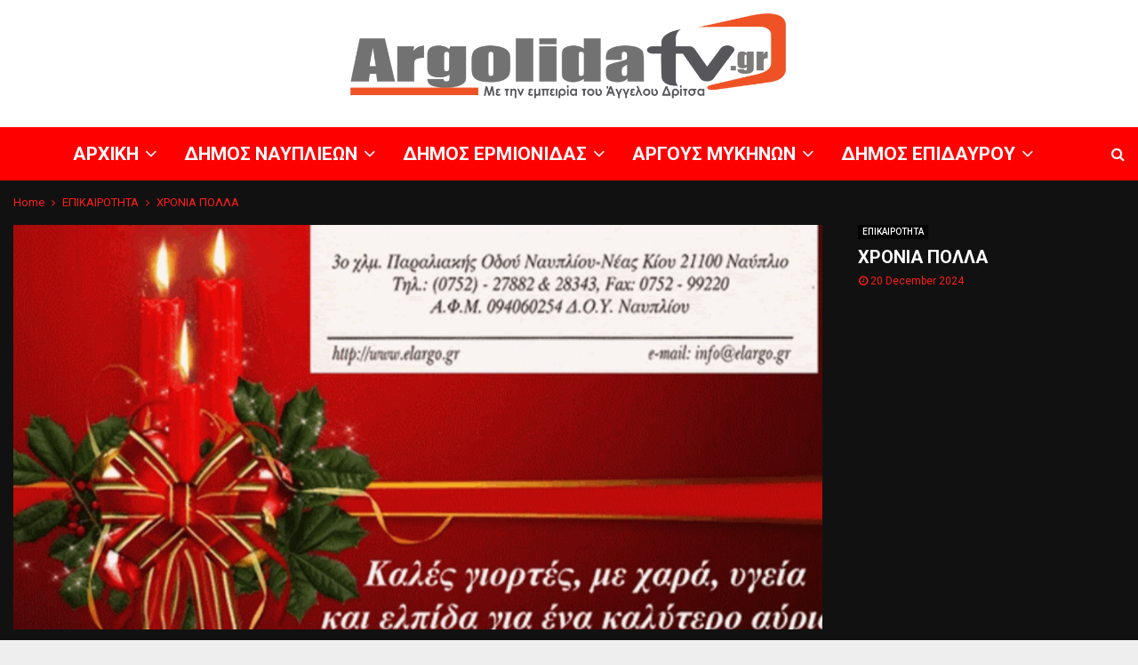

--- FILE ---
content_type: text/html; charset=UTF-8
request_url: https://argolidatv.gr/%CF%87%CF%81%CE%BF%CE%BD%CE%B9%CE%B1-%CF%80%CE%BF%CE%BB%CE%BB%CE%B1-18/
body_size: 43619
content:
<!DOCTYPE html>
<html lang="en-US">
<head>
	<meta charset="UTF-8">
		<meta name="viewport" content="width=device-width, initial-scale=1">
		<link rel="profile" href="http://gmpg.org/xfn/11">
	<meta name='robots' content='index, follow, max-image-preview:large, max-snippet:-1, max-video-preview:-1' />
<script type="text/javascript">
/* <![CDATA[ */
window.dataLayer = window.dataLayer || [];
window.gtag = window.gtag || function(){dataLayer.push(arguments);};
gtag('consent','default',{"ad_storage":"denied","analytics_storage":"denied","ad_user_data":"granted","ad_personalization":"denied","functionality_storage":"denied","personalization_storage":"denied","security_storage":"granted","wait_for_update":500});
gtag('set','developer_id.dMmY1Mm',true);
gtag('set','ads_data_redaction',true);
/* ]]> */
</script>

	<!-- This site is optimized with the Yoast SEO plugin v26.8 - https://yoast.com/product/yoast-seo-wordpress/ -->
	<title>ΧΡΟΝΙΑ ΠΟΛΛΑ - ΑΡΓΟΛΙΔΑ.TV του Άγγελου Δρίτσα</title>
	<link rel="canonical" href="https://argolidatv.gr/χρονια-πολλα-18/επικαιρότητα/adritsas/47464/00/05/20/14/12/2024/" />
	<meta property="og:locale" content="en_US" />
	<meta property="og:type" content="article" />
	<meta property="og:title" content="ΧΡΟΝΙΑ ΠΟΛΛΑ - ΑΡΓΟΛΙΔΑ.TV του Άγγελου Δρίτσα" />
	<meta property="og:url" content="https://argolidatv.gr/χρονια-πολλα-18/επικαιρότητα/adritsas/47464/00/05/20/14/12/2024/" />
	<meta property="og:site_name" content="ΑΡΓΟΛΙΔΑ.TV του Άγγελου Δρίτσα" />
	<meta property="article:publisher" content="https://www.facebook.com/NomosArgolidas" />
	<meta property="article:published_time" content="2024-12-20T12:05:00+00:00" />
	<meta property="article:modified_time" content="2024-12-28T12:14:43+00:00" />
	<meta property="og:image" content="https://argolidatv.gr/wp-content/uploads/2024/12/ScreenHunter-8828.png" />
	<meta property="og:image:width" content="1124" />
	<meta property="og:image:height" content="671" />
	<meta property="og:image:type" content="image/png" />
	<meta name="author" content="AGGELOS DRITSAS" />
	<meta name="twitter:card" content="summary_large_image" />
	<meta name="twitter:label1" content="Written by" />
	<meta name="twitter:data1" content="AGGELOS DRITSAS" />
	<meta name="twitter:label2" content="Est. reading time" />
	<meta name="twitter:data2" content="1 minute" />
	<script type="application/ld+json" class="yoast-schema-graph">{"@context":"https://schema.org","@graph":[{"@type":"Article","@id":"https://argolidatv.gr/%cf%87%cf%81%ce%bf%ce%bd%ce%b9%ce%b1-%cf%80%ce%bf%ce%bb%ce%bb%ce%b1-18/%ce%b5%cf%80%ce%b9%ce%ba%ce%b1%ce%b9%cf%81%cf%8c%cf%84%ce%b7%cf%84%ce%b1/adritsas/47464/00/05/20/14/12/2024/#article","isPartOf":{"@id":"https://argolidatv.gr/%cf%87%cf%81%ce%bf%ce%bd%ce%b9%ce%b1-%cf%80%ce%bf%ce%bb%ce%bb%ce%b1-18/%ce%b5%cf%80%ce%b9%ce%ba%ce%b1%ce%b9%cf%81%cf%8c%cf%84%ce%b7%cf%84%ce%b1/adritsas/47464/00/05/20/14/12/2024/"},"author":{"name":"AGGELOS DRITSAS","@id":"https://argolidatv.gr/#/schema/person/e90e2313d570fc1f39c70d21dedce592"},"headline":"ΧΡΟΝΙΑ ΠΟΛΛΑ","datePublished":"2024-12-20T12:05:00+00:00","dateModified":"2024-12-28T12:14:43+00:00","mainEntityOfPage":{"@id":"https://argolidatv.gr/%cf%87%cf%81%ce%bf%ce%bd%ce%b9%ce%b1-%cf%80%ce%bf%ce%bb%ce%bb%ce%b1-18/%ce%b5%cf%80%ce%b9%ce%ba%ce%b1%ce%b9%cf%81%cf%8c%cf%84%ce%b7%cf%84%ce%b1/adritsas/47464/00/05/20/14/12/2024/"},"wordCount":0,"publisher":{"@id":"https://argolidatv.gr/#organization"},"image":{"@id":"https://argolidatv.gr/%cf%87%cf%81%ce%bf%ce%bd%ce%b9%ce%b1-%cf%80%ce%bf%ce%bb%ce%bb%ce%b1-18/%ce%b5%cf%80%ce%b9%ce%ba%ce%b1%ce%b9%cf%81%cf%8c%cf%84%ce%b7%cf%84%ce%b1/adritsas/47464/00/05/20/14/12/2024/#primaryimage"},"thumbnailUrl":"https://argolidatv.gr/wp-content/uploads/2024/12/ScreenHunter-8828.png","keywords":["ΧΡΟΝΙΑ ΠΟΛΛΑ"],"articleSection":["ΕΠΙΚΑΙΡΟΤΗΤΑ"],"inLanguage":"en-US"},{"@type":"WebPage","@id":"https://argolidatv.gr/%cf%87%cf%81%ce%bf%ce%bd%ce%b9%ce%b1-%cf%80%ce%bf%ce%bb%ce%bb%ce%b1-18/%ce%b5%cf%80%ce%b9%ce%ba%ce%b1%ce%b9%cf%81%cf%8c%cf%84%ce%b7%cf%84%ce%b1/adritsas/47464/00/05/20/14/12/2024/","url":"https://argolidatv.gr/%cf%87%cf%81%ce%bf%ce%bd%ce%b9%ce%b1-%cf%80%ce%bf%ce%bb%ce%bb%ce%b1-18/%ce%b5%cf%80%ce%b9%ce%ba%ce%b1%ce%b9%cf%81%cf%8c%cf%84%ce%b7%cf%84%ce%b1/adritsas/47464/00/05/20/14/12/2024/","name":"ΧΡΟΝΙΑ ΠΟΛΛΑ - ΑΡΓΟΛΙΔΑ.TV του Άγγελου Δρίτσα","isPartOf":{"@id":"https://argolidatv.gr/#website"},"primaryImageOfPage":{"@id":"https://argolidatv.gr/%cf%87%cf%81%ce%bf%ce%bd%ce%b9%ce%b1-%cf%80%ce%bf%ce%bb%ce%bb%ce%b1-18/%ce%b5%cf%80%ce%b9%ce%ba%ce%b1%ce%b9%cf%81%cf%8c%cf%84%ce%b7%cf%84%ce%b1/adritsas/47464/00/05/20/14/12/2024/#primaryimage"},"image":{"@id":"https://argolidatv.gr/%cf%87%cf%81%ce%bf%ce%bd%ce%b9%ce%b1-%cf%80%ce%bf%ce%bb%ce%bb%ce%b1-18/%ce%b5%cf%80%ce%b9%ce%ba%ce%b1%ce%b9%cf%81%cf%8c%cf%84%ce%b7%cf%84%ce%b1/adritsas/47464/00/05/20/14/12/2024/#primaryimage"},"thumbnailUrl":"https://argolidatv.gr/wp-content/uploads/2024/12/ScreenHunter-8828.png","datePublished":"2024-12-20T12:05:00+00:00","dateModified":"2024-12-28T12:14:43+00:00","breadcrumb":{"@id":"https://argolidatv.gr/%cf%87%cf%81%ce%bf%ce%bd%ce%b9%ce%b1-%cf%80%ce%bf%ce%bb%ce%bb%ce%b1-18/%ce%b5%cf%80%ce%b9%ce%ba%ce%b1%ce%b9%cf%81%cf%8c%cf%84%ce%b7%cf%84%ce%b1/adritsas/47464/00/05/20/14/12/2024/#breadcrumb"},"inLanguage":"en-US","potentialAction":[{"@type":"ReadAction","target":["https://argolidatv.gr/%cf%87%cf%81%ce%bf%ce%bd%ce%b9%ce%b1-%cf%80%ce%bf%ce%bb%ce%bb%ce%b1-18/%ce%b5%cf%80%ce%b9%ce%ba%ce%b1%ce%b9%cf%81%cf%8c%cf%84%ce%b7%cf%84%ce%b1/adritsas/47464/00/05/20/14/12/2024/"]}]},{"@type":"ImageObject","inLanguage":"en-US","@id":"https://argolidatv.gr/%cf%87%cf%81%ce%bf%ce%bd%ce%b9%ce%b1-%cf%80%ce%bf%ce%bb%ce%bb%ce%b1-18/%ce%b5%cf%80%ce%b9%ce%ba%ce%b1%ce%b9%cf%81%cf%8c%cf%84%ce%b7%cf%84%ce%b1/adritsas/47464/00/05/20/14/12/2024/#primaryimage","url":"https://argolidatv.gr/wp-content/uploads/2024/12/ScreenHunter-8828.png","contentUrl":"https://argolidatv.gr/wp-content/uploads/2024/12/ScreenHunter-8828.png","width":1124,"height":671},{"@type":"BreadcrumbList","@id":"https://argolidatv.gr/%cf%87%cf%81%ce%bf%ce%bd%ce%b9%ce%b1-%cf%80%ce%bf%ce%bb%ce%bb%ce%b1-18/%ce%b5%cf%80%ce%b9%ce%ba%ce%b1%ce%b9%cf%81%cf%8c%cf%84%ce%b7%cf%84%ce%b1/adritsas/47464/00/05/20/14/12/2024/#breadcrumb","itemListElement":[{"@type":"ListItem","position":1,"name":"Home","item":"https://argolidatv.gr/"},{"@type":"ListItem","position":2,"name":"ΧΡΟΝΙΑ ΠΟΛΛΑ"}]},{"@type":"WebSite","@id":"https://argolidatv.gr/#website","url":"https://argolidatv.gr/","name":"ΑΡΓΟΛΙΔΑ TV","description":"ΠΕΛΟΠΟΝΝΗΣΟΣ","publisher":{"@id":"https://argolidatv.gr/#organization"},"potentialAction":[{"@type":"SearchAction","target":{"@type":"EntryPoint","urlTemplate":"https://argolidatv.gr/?s={search_term_string}"},"query-input":{"@type":"PropertyValueSpecification","valueRequired":true,"valueName":"search_term_string"}}],"inLanguage":"en-US"},{"@type":"Organization","@id":"https://argolidatv.gr/#organization","name":"ΑΡΓΟΛΙΔΑ TV","url":"https://argolidatv.gr/","logo":{"@type":"ImageObject","inLanguage":"en-US","@id":"https://argolidatv.gr/#/schema/logo/image/","url":"https://argolidatv.gr/wp-content/uploads/2025/04/cropped-cropped-cropped-cropped-cropped-argolidatv-copy.png","contentUrl":"https://argolidatv.gr/wp-content/uploads/2025/04/cropped-cropped-cropped-cropped-cropped-argolidatv-copy.png","width":930,"height":190,"caption":"ΑΡΓΟΛΙΔΑ TV"},"image":{"@id":"https://argolidatv.gr/#/schema/logo/image/"},"sameAs":["https://www.facebook.com/NomosArgolidas"]},{"@type":"Person","@id":"https://argolidatv.gr/#/schema/person/e90e2313d570fc1f39c70d21dedce592","name":"AGGELOS DRITSAS","sameAs":["http://argolidatv.gr"],"url":"https://argolidatv.gr/author/adritsas/"}]}</script>
	<!-- / Yoast SEO plugin. -->


<link rel='dns-prefetch' href='//www.googletagmanager.com' />
<link rel='dns-prefetch' href='//fonts.googleapis.com' />
<link rel="alternate" type="application/rss+xml" title="ΑΡΓΟΛΙΔΑ.TV  του Άγγελου Δρίτσα &raquo; Feed" href="https://argolidatv.gr/feed/" />
<link rel="alternate" type="application/rss+xml" title="ΑΡΓΟΛΙΔΑ.TV  του Άγγελου Δρίτσα &raquo; Comments Feed" href="https://argolidatv.gr/comments/feed/" />
<link rel="alternate" title="oEmbed (JSON)" type="application/json+oembed" href="https://argolidatv.gr/wp-json/oembed/1.0/embed?url=https%3A%2F%2Fargolidatv.gr%2F%25cf%2587%25cf%2581%25ce%25bf%25ce%25bd%25ce%25b9%25ce%25b1-%25cf%2580%25ce%25bf%25ce%25bb%25ce%25bb%25ce%25b1-18%2F%25ce%25b5%25cf%2580%25ce%25b9%25ce%25ba%25ce%25b1%25ce%25b9%25cf%2581%25cf%258c%25cf%2584%25ce%25b7%25cf%2584%25ce%25b1%2Fadritsas%2F47464%2F00%2F05%2F20%2F14%2F12%2F2024%2F" />
<link rel="alternate" title="oEmbed (XML)" type="text/xml+oembed" href="https://argolidatv.gr/wp-json/oembed/1.0/embed?url=https%3A%2F%2Fargolidatv.gr%2F%25cf%2587%25cf%2581%25ce%25bf%25ce%25bd%25ce%25b9%25ce%25b1-%25cf%2580%25ce%25bf%25ce%25bb%25ce%25bb%25ce%25b1-18%2F%25ce%25b5%25cf%2580%25ce%25b9%25ce%25ba%25ce%25b1%25ce%25b9%25cf%2581%25cf%258c%25cf%2584%25ce%25b7%25cf%2584%25ce%25b1%2Fadritsas%2F47464%2F00%2F05%2F20%2F14%2F12%2F2024%2F&#038;format=xml" />
<style id='wp-img-auto-sizes-contain-inline-css' type='text/css'>
img:is([sizes=auto i],[sizes^="auto," i]){contain-intrinsic-size:3000px 1500px}
/*# sourceURL=wp-img-auto-sizes-contain-inline-css */
</style>
<link rel='stylesheet' id='dashicons-css' href='https://argolidatv.gr/wp-includes/css/dashicons.min.css?ver=6.9' type='text/css' media='all' />
<link rel='stylesheet' id='post-views-counter-frontend-css' href='https://argolidatv.gr/wp-content/plugins/post-views-counter/css/frontend.css?ver=1.7.3' type='text/css' media='all' />
<style id='wp-emoji-styles-inline-css' type='text/css'>

	img.wp-smiley, img.emoji {
		display: inline !important;
		border: none !important;
		box-shadow: none !important;
		height: 1em !important;
		width: 1em !important;
		margin: 0 0.07em !important;
		vertical-align: -0.1em !important;
		background: none !important;
		padding: 0 !important;
	}
/*# sourceURL=wp-emoji-styles-inline-css */
</style>
<style id='wp-block-library-inline-css' type='text/css'>
:root{--wp-block-synced-color:#7a00df;--wp-block-synced-color--rgb:122,0,223;--wp-bound-block-color:var(--wp-block-synced-color);--wp-editor-canvas-background:#ddd;--wp-admin-theme-color:#007cba;--wp-admin-theme-color--rgb:0,124,186;--wp-admin-theme-color-darker-10:#006ba1;--wp-admin-theme-color-darker-10--rgb:0,107,160.5;--wp-admin-theme-color-darker-20:#005a87;--wp-admin-theme-color-darker-20--rgb:0,90,135;--wp-admin-border-width-focus:2px}@media (min-resolution:192dpi){:root{--wp-admin-border-width-focus:1.5px}}.wp-element-button{cursor:pointer}:root .has-very-light-gray-background-color{background-color:#eee}:root .has-very-dark-gray-background-color{background-color:#313131}:root .has-very-light-gray-color{color:#eee}:root .has-very-dark-gray-color{color:#313131}:root .has-vivid-green-cyan-to-vivid-cyan-blue-gradient-background{background:linear-gradient(135deg,#00d084,#0693e3)}:root .has-purple-crush-gradient-background{background:linear-gradient(135deg,#34e2e4,#4721fb 50%,#ab1dfe)}:root .has-hazy-dawn-gradient-background{background:linear-gradient(135deg,#faaca8,#dad0ec)}:root .has-subdued-olive-gradient-background{background:linear-gradient(135deg,#fafae1,#67a671)}:root .has-atomic-cream-gradient-background{background:linear-gradient(135deg,#fdd79a,#004a59)}:root .has-nightshade-gradient-background{background:linear-gradient(135deg,#330968,#31cdcf)}:root .has-midnight-gradient-background{background:linear-gradient(135deg,#020381,#2874fc)}:root{--wp--preset--font-size--normal:16px;--wp--preset--font-size--huge:42px}.has-regular-font-size{font-size:1em}.has-larger-font-size{font-size:2.625em}.has-normal-font-size{font-size:var(--wp--preset--font-size--normal)}.has-huge-font-size{font-size:var(--wp--preset--font-size--huge)}.has-text-align-center{text-align:center}.has-text-align-left{text-align:left}.has-text-align-right{text-align:right}.has-fit-text{white-space:nowrap!important}#end-resizable-editor-section{display:none}.aligncenter{clear:both}.items-justified-left{justify-content:flex-start}.items-justified-center{justify-content:center}.items-justified-right{justify-content:flex-end}.items-justified-space-between{justify-content:space-between}.screen-reader-text{border:0;clip-path:inset(50%);height:1px;margin:-1px;overflow:hidden;padding:0;position:absolute;width:1px;word-wrap:normal!important}.screen-reader-text:focus{background-color:#ddd;clip-path:none;color:#444;display:block;font-size:1em;height:auto;left:5px;line-height:normal;padding:15px 23px 14px;text-decoration:none;top:5px;width:auto;z-index:100000}html :where(.has-border-color){border-style:solid}html :where([style*=border-top-color]){border-top-style:solid}html :where([style*=border-right-color]){border-right-style:solid}html :where([style*=border-bottom-color]){border-bottom-style:solid}html :where([style*=border-left-color]){border-left-style:solid}html :where([style*=border-width]){border-style:solid}html :where([style*=border-top-width]){border-top-style:solid}html :where([style*=border-right-width]){border-right-style:solid}html :where([style*=border-bottom-width]){border-bottom-style:solid}html :where([style*=border-left-width]){border-left-style:solid}html :where(img[class*=wp-image-]){height:auto;max-width:100%}:where(figure){margin:0 0 1em}html :where(.is-position-sticky){--wp-admin--admin-bar--position-offset:var(--wp-admin--admin-bar--height,0px)}@media screen and (max-width:600px){html :where(.is-position-sticky){--wp-admin--admin-bar--position-offset:0px}}

/*# sourceURL=wp-block-library-inline-css */
</style><style id='wp-block-image-inline-css' type='text/css'>
.wp-block-image>a,.wp-block-image>figure>a{display:inline-block}.wp-block-image img{box-sizing:border-box;height:auto;max-width:100%;vertical-align:bottom}@media not (prefers-reduced-motion){.wp-block-image img.hide{visibility:hidden}.wp-block-image img.show{animation:show-content-image .4s}}.wp-block-image[style*=border-radius] img,.wp-block-image[style*=border-radius]>a{border-radius:inherit}.wp-block-image.has-custom-border img{box-sizing:border-box}.wp-block-image.aligncenter{text-align:center}.wp-block-image.alignfull>a,.wp-block-image.alignwide>a{width:100%}.wp-block-image.alignfull img,.wp-block-image.alignwide img{height:auto;width:100%}.wp-block-image .aligncenter,.wp-block-image .alignleft,.wp-block-image .alignright,.wp-block-image.aligncenter,.wp-block-image.alignleft,.wp-block-image.alignright{display:table}.wp-block-image .aligncenter>figcaption,.wp-block-image .alignleft>figcaption,.wp-block-image .alignright>figcaption,.wp-block-image.aligncenter>figcaption,.wp-block-image.alignleft>figcaption,.wp-block-image.alignright>figcaption{caption-side:bottom;display:table-caption}.wp-block-image .alignleft{float:left;margin:.5em 1em .5em 0}.wp-block-image .alignright{float:right;margin:.5em 0 .5em 1em}.wp-block-image .aligncenter{margin-left:auto;margin-right:auto}.wp-block-image :where(figcaption){margin-bottom:1em;margin-top:.5em}.wp-block-image.is-style-circle-mask img{border-radius:9999px}@supports ((-webkit-mask-image:none) or (mask-image:none)) or (-webkit-mask-image:none){.wp-block-image.is-style-circle-mask img{border-radius:0;-webkit-mask-image:url('data:image/svg+xml;utf8,<svg viewBox="0 0 100 100" xmlns="http://www.w3.org/2000/svg"><circle cx="50" cy="50" r="50"/></svg>');mask-image:url('data:image/svg+xml;utf8,<svg viewBox="0 0 100 100" xmlns="http://www.w3.org/2000/svg"><circle cx="50" cy="50" r="50"/></svg>');mask-mode:alpha;-webkit-mask-position:center;mask-position:center;-webkit-mask-repeat:no-repeat;mask-repeat:no-repeat;-webkit-mask-size:contain;mask-size:contain}}:root :where(.wp-block-image.is-style-rounded img,.wp-block-image .is-style-rounded img){border-radius:9999px}.wp-block-image figure{margin:0}.wp-lightbox-container{display:flex;flex-direction:column;position:relative}.wp-lightbox-container img{cursor:zoom-in}.wp-lightbox-container img:hover+button{opacity:1}.wp-lightbox-container button{align-items:center;backdrop-filter:blur(16px) saturate(180%);background-color:#5a5a5a40;border:none;border-radius:4px;cursor:zoom-in;display:flex;height:20px;justify-content:center;opacity:0;padding:0;position:absolute;right:16px;text-align:center;top:16px;width:20px;z-index:100}@media not (prefers-reduced-motion){.wp-lightbox-container button{transition:opacity .2s ease}}.wp-lightbox-container button:focus-visible{outline:3px auto #5a5a5a40;outline:3px auto -webkit-focus-ring-color;outline-offset:3px}.wp-lightbox-container button:hover{cursor:pointer;opacity:1}.wp-lightbox-container button:focus{opacity:1}.wp-lightbox-container button:focus,.wp-lightbox-container button:hover,.wp-lightbox-container button:not(:hover):not(:active):not(.has-background){background-color:#5a5a5a40;border:none}.wp-lightbox-overlay{box-sizing:border-box;cursor:zoom-out;height:100vh;left:0;overflow:hidden;position:fixed;top:0;visibility:hidden;width:100%;z-index:100000}.wp-lightbox-overlay .close-button{align-items:center;cursor:pointer;display:flex;justify-content:center;min-height:40px;min-width:40px;padding:0;position:absolute;right:calc(env(safe-area-inset-right) + 16px);top:calc(env(safe-area-inset-top) + 16px);z-index:5000000}.wp-lightbox-overlay .close-button:focus,.wp-lightbox-overlay .close-button:hover,.wp-lightbox-overlay .close-button:not(:hover):not(:active):not(.has-background){background:none;border:none}.wp-lightbox-overlay .lightbox-image-container{height:var(--wp--lightbox-container-height);left:50%;overflow:hidden;position:absolute;top:50%;transform:translate(-50%,-50%);transform-origin:top left;width:var(--wp--lightbox-container-width);z-index:9999999999}.wp-lightbox-overlay .wp-block-image{align-items:center;box-sizing:border-box;display:flex;height:100%;justify-content:center;margin:0;position:relative;transform-origin:0 0;width:100%;z-index:3000000}.wp-lightbox-overlay .wp-block-image img{height:var(--wp--lightbox-image-height);min-height:var(--wp--lightbox-image-height);min-width:var(--wp--lightbox-image-width);width:var(--wp--lightbox-image-width)}.wp-lightbox-overlay .wp-block-image figcaption{display:none}.wp-lightbox-overlay button{background:none;border:none}.wp-lightbox-overlay .scrim{background-color:#fff;height:100%;opacity:.9;position:absolute;width:100%;z-index:2000000}.wp-lightbox-overlay.active{visibility:visible}@media not (prefers-reduced-motion){.wp-lightbox-overlay.active{animation:turn-on-visibility .25s both}.wp-lightbox-overlay.active img{animation:turn-on-visibility .35s both}.wp-lightbox-overlay.show-closing-animation:not(.active){animation:turn-off-visibility .35s both}.wp-lightbox-overlay.show-closing-animation:not(.active) img{animation:turn-off-visibility .25s both}.wp-lightbox-overlay.zoom.active{animation:none;opacity:1;visibility:visible}.wp-lightbox-overlay.zoom.active .lightbox-image-container{animation:lightbox-zoom-in .4s}.wp-lightbox-overlay.zoom.active .lightbox-image-container img{animation:none}.wp-lightbox-overlay.zoom.active .scrim{animation:turn-on-visibility .4s forwards}.wp-lightbox-overlay.zoom.show-closing-animation:not(.active){animation:none}.wp-lightbox-overlay.zoom.show-closing-animation:not(.active) .lightbox-image-container{animation:lightbox-zoom-out .4s}.wp-lightbox-overlay.zoom.show-closing-animation:not(.active) .lightbox-image-container img{animation:none}.wp-lightbox-overlay.zoom.show-closing-animation:not(.active) .scrim{animation:turn-off-visibility .4s forwards}}@keyframes show-content-image{0%{visibility:hidden}99%{visibility:hidden}to{visibility:visible}}@keyframes turn-on-visibility{0%{opacity:0}to{opacity:1}}@keyframes turn-off-visibility{0%{opacity:1;visibility:visible}99%{opacity:0;visibility:visible}to{opacity:0;visibility:hidden}}@keyframes lightbox-zoom-in{0%{transform:translate(calc((-100vw + var(--wp--lightbox-scrollbar-width))/2 + var(--wp--lightbox-initial-left-position)),calc(-50vh + var(--wp--lightbox-initial-top-position))) scale(var(--wp--lightbox-scale))}to{transform:translate(-50%,-50%) scale(1)}}@keyframes lightbox-zoom-out{0%{transform:translate(-50%,-50%) scale(1);visibility:visible}99%{visibility:visible}to{transform:translate(calc((-100vw + var(--wp--lightbox-scrollbar-width))/2 + var(--wp--lightbox-initial-left-position)),calc(-50vh + var(--wp--lightbox-initial-top-position))) scale(var(--wp--lightbox-scale));visibility:hidden}}
/*# sourceURL=https://argolidatv.gr/wp-includes/blocks/image/style.min.css */
</style>
<style id='wp-block-image-theme-inline-css' type='text/css'>
:root :where(.wp-block-image figcaption){color:#555;font-size:13px;text-align:center}.is-dark-theme :root :where(.wp-block-image figcaption){color:#ffffffa6}.wp-block-image{margin:0 0 1em}
/*# sourceURL=https://argolidatv.gr/wp-includes/blocks/image/theme.min.css */
</style>
<style id='global-styles-inline-css' type='text/css'>
:root{--wp--preset--aspect-ratio--square: 1;--wp--preset--aspect-ratio--4-3: 4/3;--wp--preset--aspect-ratio--3-4: 3/4;--wp--preset--aspect-ratio--3-2: 3/2;--wp--preset--aspect-ratio--2-3: 2/3;--wp--preset--aspect-ratio--16-9: 16/9;--wp--preset--aspect-ratio--9-16: 9/16;--wp--preset--color--black: #000000;--wp--preset--color--cyan-bluish-gray: #abb8c3;--wp--preset--color--white: #ffffff;--wp--preset--color--pale-pink: #f78da7;--wp--preset--color--vivid-red: #cf2e2e;--wp--preset--color--luminous-vivid-orange: #ff6900;--wp--preset--color--luminous-vivid-amber: #fcb900;--wp--preset--color--light-green-cyan: #7bdcb5;--wp--preset--color--vivid-green-cyan: #00d084;--wp--preset--color--pale-cyan-blue: #8ed1fc;--wp--preset--color--vivid-cyan-blue: #0693e3;--wp--preset--color--vivid-purple: #9b51e0;--wp--preset--gradient--vivid-cyan-blue-to-vivid-purple: linear-gradient(135deg,rgb(6,147,227) 0%,rgb(155,81,224) 100%);--wp--preset--gradient--light-green-cyan-to-vivid-green-cyan: linear-gradient(135deg,rgb(122,220,180) 0%,rgb(0,208,130) 100%);--wp--preset--gradient--luminous-vivid-amber-to-luminous-vivid-orange: linear-gradient(135deg,rgb(252,185,0) 0%,rgb(255,105,0) 100%);--wp--preset--gradient--luminous-vivid-orange-to-vivid-red: linear-gradient(135deg,rgb(255,105,0) 0%,rgb(207,46,46) 100%);--wp--preset--gradient--very-light-gray-to-cyan-bluish-gray: linear-gradient(135deg,rgb(238,238,238) 0%,rgb(169,184,195) 100%);--wp--preset--gradient--cool-to-warm-spectrum: linear-gradient(135deg,rgb(74,234,220) 0%,rgb(151,120,209) 20%,rgb(207,42,186) 40%,rgb(238,44,130) 60%,rgb(251,105,98) 80%,rgb(254,248,76) 100%);--wp--preset--gradient--blush-light-purple: linear-gradient(135deg,rgb(255,206,236) 0%,rgb(152,150,240) 100%);--wp--preset--gradient--blush-bordeaux: linear-gradient(135deg,rgb(254,205,165) 0%,rgb(254,45,45) 50%,rgb(107,0,62) 100%);--wp--preset--gradient--luminous-dusk: linear-gradient(135deg,rgb(255,203,112) 0%,rgb(199,81,192) 50%,rgb(65,88,208) 100%);--wp--preset--gradient--pale-ocean: linear-gradient(135deg,rgb(255,245,203) 0%,rgb(182,227,212) 50%,rgb(51,167,181) 100%);--wp--preset--gradient--electric-grass: linear-gradient(135deg,rgb(202,248,128) 0%,rgb(113,206,126) 100%);--wp--preset--gradient--midnight: linear-gradient(135deg,rgb(2,3,129) 0%,rgb(40,116,252) 100%);--wp--preset--font-size--small: 14px;--wp--preset--font-size--medium: 20px;--wp--preset--font-size--large: 32px;--wp--preset--font-size--x-large: 42px;--wp--preset--font-size--normal: 16px;--wp--preset--font-size--huge: 42px;--wp--preset--spacing--20: 0.44rem;--wp--preset--spacing--30: 0.67rem;--wp--preset--spacing--40: 1rem;--wp--preset--spacing--50: 1.5rem;--wp--preset--spacing--60: 2.25rem;--wp--preset--spacing--70: 3.38rem;--wp--preset--spacing--80: 5.06rem;--wp--preset--shadow--natural: 6px 6px 9px rgba(0, 0, 0, 0.2);--wp--preset--shadow--deep: 12px 12px 50px rgba(0, 0, 0, 0.4);--wp--preset--shadow--sharp: 6px 6px 0px rgba(0, 0, 0, 0.2);--wp--preset--shadow--outlined: 6px 6px 0px -3px rgb(255, 255, 255), 6px 6px rgb(0, 0, 0);--wp--preset--shadow--crisp: 6px 6px 0px rgb(0, 0, 0);}:where(.is-layout-flex){gap: 0.5em;}:where(.is-layout-grid){gap: 0.5em;}body .is-layout-flex{display: flex;}.is-layout-flex{flex-wrap: wrap;align-items: center;}.is-layout-flex > :is(*, div){margin: 0;}body .is-layout-grid{display: grid;}.is-layout-grid > :is(*, div){margin: 0;}:where(.wp-block-columns.is-layout-flex){gap: 2em;}:where(.wp-block-columns.is-layout-grid){gap: 2em;}:where(.wp-block-post-template.is-layout-flex){gap: 1.25em;}:where(.wp-block-post-template.is-layout-grid){gap: 1.25em;}.has-black-color{color: var(--wp--preset--color--black) !important;}.has-cyan-bluish-gray-color{color: var(--wp--preset--color--cyan-bluish-gray) !important;}.has-white-color{color: var(--wp--preset--color--white) !important;}.has-pale-pink-color{color: var(--wp--preset--color--pale-pink) !important;}.has-vivid-red-color{color: var(--wp--preset--color--vivid-red) !important;}.has-luminous-vivid-orange-color{color: var(--wp--preset--color--luminous-vivid-orange) !important;}.has-luminous-vivid-amber-color{color: var(--wp--preset--color--luminous-vivid-amber) !important;}.has-light-green-cyan-color{color: var(--wp--preset--color--light-green-cyan) !important;}.has-vivid-green-cyan-color{color: var(--wp--preset--color--vivid-green-cyan) !important;}.has-pale-cyan-blue-color{color: var(--wp--preset--color--pale-cyan-blue) !important;}.has-vivid-cyan-blue-color{color: var(--wp--preset--color--vivid-cyan-blue) !important;}.has-vivid-purple-color{color: var(--wp--preset--color--vivid-purple) !important;}.has-black-background-color{background-color: var(--wp--preset--color--black) !important;}.has-cyan-bluish-gray-background-color{background-color: var(--wp--preset--color--cyan-bluish-gray) !important;}.has-white-background-color{background-color: var(--wp--preset--color--white) !important;}.has-pale-pink-background-color{background-color: var(--wp--preset--color--pale-pink) !important;}.has-vivid-red-background-color{background-color: var(--wp--preset--color--vivid-red) !important;}.has-luminous-vivid-orange-background-color{background-color: var(--wp--preset--color--luminous-vivid-orange) !important;}.has-luminous-vivid-amber-background-color{background-color: var(--wp--preset--color--luminous-vivid-amber) !important;}.has-light-green-cyan-background-color{background-color: var(--wp--preset--color--light-green-cyan) !important;}.has-vivid-green-cyan-background-color{background-color: var(--wp--preset--color--vivid-green-cyan) !important;}.has-pale-cyan-blue-background-color{background-color: var(--wp--preset--color--pale-cyan-blue) !important;}.has-vivid-cyan-blue-background-color{background-color: var(--wp--preset--color--vivid-cyan-blue) !important;}.has-vivid-purple-background-color{background-color: var(--wp--preset--color--vivid-purple) !important;}.has-black-border-color{border-color: var(--wp--preset--color--black) !important;}.has-cyan-bluish-gray-border-color{border-color: var(--wp--preset--color--cyan-bluish-gray) !important;}.has-white-border-color{border-color: var(--wp--preset--color--white) !important;}.has-pale-pink-border-color{border-color: var(--wp--preset--color--pale-pink) !important;}.has-vivid-red-border-color{border-color: var(--wp--preset--color--vivid-red) !important;}.has-luminous-vivid-orange-border-color{border-color: var(--wp--preset--color--luminous-vivid-orange) !important;}.has-luminous-vivid-amber-border-color{border-color: var(--wp--preset--color--luminous-vivid-amber) !important;}.has-light-green-cyan-border-color{border-color: var(--wp--preset--color--light-green-cyan) !important;}.has-vivid-green-cyan-border-color{border-color: var(--wp--preset--color--vivid-green-cyan) !important;}.has-pale-cyan-blue-border-color{border-color: var(--wp--preset--color--pale-cyan-blue) !important;}.has-vivid-cyan-blue-border-color{border-color: var(--wp--preset--color--vivid-cyan-blue) !important;}.has-vivid-purple-border-color{border-color: var(--wp--preset--color--vivid-purple) !important;}.has-vivid-cyan-blue-to-vivid-purple-gradient-background{background: var(--wp--preset--gradient--vivid-cyan-blue-to-vivid-purple) !important;}.has-light-green-cyan-to-vivid-green-cyan-gradient-background{background: var(--wp--preset--gradient--light-green-cyan-to-vivid-green-cyan) !important;}.has-luminous-vivid-amber-to-luminous-vivid-orange-gradient-background{background: var(--wp--preset--gradient--luminous-vivid-amber-to-luminous-vivid-orange) !important;}.has-luminous-vivid-orange-to-vivid-red-gradient-background{background: var(--wp--preset--gradient--luminous-vivid-orange-to-vivid-red) !important;}.has-very-light-gray-to-cyan-bluish-gray-gradient-background{background: var(--wp--preset--gradient--very-light-gray-to-cyan-bluish-gray) !important;}.has-cool-to-warm-spectrum-gradient-background{background: var(--wp--preset--gradient--cool-to-warm-spectrum) !important;}.has-blush-light-purple-gradient-background{background: var(--wp--preset--gradient--blush-light-purple) !important;}.has-blush-bordeaux-gradient-background{background: var(--wp--preset--gradient--blush-bordeaux) !important;}.has-luminous-dusk-gradient-background{background: var(--wp--preset--gradient--luminous-dusk) !important;}.has-pale-ocean-gradient-background{background: var(--wp--preset--gradient--pale-ocean) !important;}.has-electric-grass-gradient-background{background: var(--wp--preset--gradient--electric-grass) !important;}.has-midnight-gradient-background{background: var(--wp--preset--gradient--midnight) !important;}.has-small-font-size{font-size: var(--wp--preset--font-size--small) !important;}.has-medium-font-size{font-size: var(--wp--preset--font-size--medium) !important;}.has-large-font-size{font-size: var(--wp--preset--font-size--large) !important;}.has-x-large-font-size{font-size: var(--wp--preset--font-size--x-large) !important;}
/*# sourceURL=global-styles-inline-css */
</style>

<style id='classic-theme-styles-inline-css' type='text/css'>
/*! This file is auto-generated */
.wp-block-button__link{color:#fff;background-color:#32373c;border-radius:9999px;box-shadow:none;text-decoration:none;padding:calc(.667em + 2px) calc(1.333em + 2px);font-size:1.125em}.wp-block-file__button{background:#32373c;color:#fff;text-decoration:none}
/*# sourceURL=/wp-includes/css/classic-themes.min.css */
</style>
<link rel='stylesheet' id='awsm-ead-public-css' href='https://argolidatv.gr/wp-content/plugins/embed-any-document/css/embed-public.min.css?ver=2.7.12' type='text/css' media='all' />
<link rel='stylesheet' id='contact-form-7-css' href='https://argolidatv.gr/wp-content/plugins/contact-form-7/includes/css/styles.css?ver=6.1.4' type='text/css' media='all' />
<link rel='stylesheet' id='pencisc-css' href='https://argolidatv.gr/wp-content/plugins/penci-framework/assets/css/single-shortcode.css?ver=6.9' type='text/css' media='all' />
<link rel='stylesheet' id='penci-oswald-css' href='//fonts.googleapis.com/css?family=Oswald%3A400&#038;ver=6.9' type='text/css' media='all' />
<link rel='stylesheet' id='penci-font-awesome-css' href='https://argolidatv.gr/wp-content/themes/pennews/css/font-awesome.min.css?ver=4.5.2' type='text/css' media='all' />
<link rel='stylesheet' id='penci-fonts-css' href='//fonts.googleapis.com/css?family=Roboto%3A300%2C300italic%2C400%2C400italic%2C500%2C500italic%2C700%2C700italic%2C800%2C800italic%7CMukta+Vaani%3A300%2C300italic%2C400%2C400italic%2C500%2C500italic%2C700%2C700italic%2C800%2C800italic%7COswald%3A300%2C300italic%2C400%2C400italic%2C500%2C500italic%2C700%2C700italic%2C800%2C800italic%7CTeko%3A300%2C300italic%2C400%2C400italic%2C500%2C500italic%2C700%2C700italic%2C800%2C800italic%3A300%2C300italic%2C400%2C400italic%2C500%2C500italic%2C700%2C700italic%2C800%2C800italic%26subset%3Dcyrillic%2Ccyrillic-ext%2Cgreek%2Cgreek-ext%2Clatin-ext' type='text/css' media='all' />
<link rel='stylesheet' id='penci-portfolio-css' href='https://argolidatv.gr/wp-content/themes/pennews/css/portfolio.css?ver=6.6.5' type='text/css' media='all' />
<link rel='stylesheet' id='penci-recipe-css' href='https://argolidatv.gr/wp-content/themes/pennews/css/recipe.css?ver=6.6.5' type='text/css' media='all' />
<link rel='stylesheet' id='penci-review-css' href='https://argolidatv.gr/wp-content/themes/pennews/css/review.css?ver=6.6.5' type='text/css' media='all' />
<link rel='stylesheet' id='penci-style-css' href='https://argolidatv.gr/wp-content/themes/pennews/style.css?ver=6.6.5' type='text/css' media='all' />
<style id='penci-style-inline-css' type='text/css'>
.penci-block-vc.style-title-13:not(.footer-widget).style-title-center .penci-block-heading {border-right: 10px solid transparent; border-left: 10px solid transparent; }.site-branding h1, .site-branding h2 {margin: 0;}.penci-schema-markup { display: none !important; }.penci-entry-media .twitter-video { max-width: none !important; margin: 0 !important; }.penci-entry-media .fb-video { margin-bottom: 0; }.penci-entry-media .post-format-meta > iframe { vertical-align: top; }.penci-single-style-6 .penci-entry-media-top.penci-video-format-dailymotion:after, .penci-single-style-6 .penci-entry-media-top.penci-video-format-facebook:after, .penci-single-style-6 .penci-entry-media-top.penci-video-format-vimeo:after, .penci-single-style-6 .penci-entry-media-top.penci-video-format-twitter:after, .penci-single-style-7 .penci-entry-media-top.penci-video-format-dailymotion:after, .penci-single-style-7 .penci-entry-media-top.penci-video-format-facebook:after, .penci-single-style-7 .penci-entry-media-top.penci-video-format-vimeo:after, .penci-single-style-7 .penci-entry-media-top.penci-video-format-twitter:after { content: none; } .penci-single-style-5 .penci-entry-media.penci-video-format-dailymotion:after, .penci-single-style-5 .penci-entry-media.penci-video-format-facebook:after, .penci-single-style-5 .penci-entry-media.penci-video-format-vimeo:after, .penci-single-style-5 .penci-entry-media.penci-video-format-twitter:after { content: none; }@media screen and (max-width: 960px) { .penci-insta-thumb ul.thumbnails.penci_col_5 li, .penci-insta-thumb ul.thumbnails.penci_col_6 li { width: 33.33% !important; } .penci-insta-thumb ul.thumbnails.penci_col_7 li, .penci-insta-thumb ul.thumbnails.penci_col_8 li, .penci-insta-thumb ul.thumbnails.penci_col_9 li, .penci-insta-thumb ul.thumbnails.penci_col_10 li { width: 25% !important; } }.site-header.header--s12 .penci-menu-toggle-wapper,.site-header.header--s12 .header__social-search { flex: 1; }.site-header.header--s5 .site-branding {  padding-right: 0;margin-right: 40px; }.penci-block_37 .penci_post-meta { padding-top: 8px; }.penci-block_37 .penci-post-excerpt + .penci_post-meta { padding-top: 0; }.penci-hide-text-votes { display: none; }.penci-usewr-review {  border-top: 1px solid #ececec; }.penci-review-score {top: 5px; position: relative; }.penci-social-counter.penci-social-counter--style-3 .penci-social__empty a, .penci-social-counter.penci-social-counter--style-4 .penci-social__empty a, .penci-social-counter.penci-social-counter--style-5 .penci-social__empty a, .penci-social-counter.penci-social-counter--style-6 .penci-social__empty a { display: flex; justify-content: center; align-items: center; }.penci-block-error { padding: 0 20px 20px; }@media screen and (min-width: 1240px){ .penci_dis_padding_bw .penci-content-main.penci-col-4:nth-child(3n+2) { padding-right: 15px; padding-left: 15px; }}.bos_searchbox_widget_class.penci-vc-column-1 #flexi_searchbox #b_searchboxInc .b_submitButton_wrapper{ padding-top: 10px; padding-bottom: 10px; }.mfp-image-holder .mfp-close, .mfp-iframe-holder .mfp-close { background: transparent; border-color: transparent; }h1, h2, h3, h4, h5, h6,.error404 .page-title,
		.error404 .penci-block-vc .penci-block__title, .footer__bottom.style-2 .block-title {font-family: 'Roboto', sans-serif}h1, h2, h3, h4, h5, h6,.error404 .page-title,
		 .error404 .penci-block-vc .penci-block__title, .product_list_widget .product-title, .footer__bottom.style-2 .block-title {font-weight: 700}.penci-block-vc .penci-block__title, .penci-menu-hbg .penci-block-vc .penci-block__title, .penci-menu-hbg-widgets .menu-hbg-title{ font-family:'Roboto', sans-serif; }.single .entry-content,.page .entry-content{ font-size:21px; }.penci-topbar{ background-color:#ffffff ; }.penci-topbar,.penci-topbar a, .penci-topbar ul li a{ color:#ffffff ; }.penci-topbar a:hover , .penci-topbar ul li a:hover{ color:#ffffff !important; }.topbar__social-media a:hover{ color:#000000 ; }.penci-topbar ul.menu li ul.sub-menu{ background-color:#ffffff ; }.penci-topbar ul.menu li ul.sub-menu li a{ color:#1e73be ; }.penci-topbar ul.menu li ul.sub-menu li a:hover{ color:#000000 ; }.penci-topbar ul.menu li ul.sub-menu li{ border-color:#ffffff ; }.penci-topbar .topbar__trending .headline-title{ background-color:#dd4b4b ; }.penci-topbar .topbar__trending .headline-title{ color:#ffffff ; }.site-header .site-branding,.header__top .site-branding{ padding-top:11px !important; }.header--s6 .site-branding img {max-width: 500px !important;overflow: hidden; }.main-navigation a,.mobile-sidebar .primary-menu-mobile li a, .penci-menu-hbg .primary-menu-mobile li a{ font-weight: bold; }.main-navigation > ul:not(.children) > li > a{ font-size: 21px; }.main-navigation ul ul a{ font-size: 15px; }#site-navigation .penci-megamenu .penci-mega-child-categories a{ font-size: 18px; }#site-navigation .penci-megamenu .penci-content-megamenu .penci-mega-latest-posts .penci-mega-post a:not(.mega-cat-name){ font-size: 17px; }.main-navigation > ul:not(.children) > li ul.sub-menu{ border-top: 0 !important; }#top-search .show-search .show-search__content, #top-search-mobile .show-search .show-search__content{ background: #dd3333; }.single .penci-entry-title{ font-size:20px; }.penci-block-vc-pag  .penci-archive__list_posts .penci-post-item .entry-title{ font-size:20px; }.penci-pmore-link .more-link{ font-family:'Roboto', sans-serif;font-weight:600; }.penci-block-vc-pag .penci-pmore-link .more-link{ font-family:'Roboto', sans-serif; }.penci-portfolio-wrap{ margin-left: 0px; margin-right: 0px; }.penci-portfolio-wrap .portfolio-item{ padding-left: 0px; padding-right: 0px; margin-bottom:0px; }.penci-menu-hbg-widgets .menu-hbg-title { font-family:'Roboto', sans-serif }
		.woocommerce div.product .related > h2,.woocommerce div.product .upsells > h2,
		.post-title-box .post-box-title,.site-content #respond h3,.site-content .widget-title,
		.site-content .widgettitle,
		body.page-template-full-width.page-paged-2 .site-content .widget.penci-block-vc .penci-block__title,
		body:not( .page-template-full-width ) .site-content .widget.penci-block-vc .penci-block__title{ font-size:13px !important;font-weight:600 !important;font-family:'Roboto', sans-serif !important; }.footer__bottom  .footer__logo a{font-family: 'Roboto', sans-serif;font-size: 400px !important;}#footer__sidebars.footer__sidebars{padding-top: 47px;}.site-footer .penci-block-vc .penci-block__title{ font-size:16px;font-weight:600;font-family:'Roboto', sans-serif; }.footer__bottom .footer__bottom_container{padding-bottom:37px;}.footer__bottom.style-2 .block-title{ font-size:18px !important;}.footer__logo a,.footer__logo img{ max-width:400px;}.penci-popup-login-register .penci-login-container .penci-login input[type="text"],
		 .penci-popup-login-register .penci-login-container .penci-login input[type=password],
		 .penci-popup-login-register .penci-login-container .penci-login input[type="submit"],
		 .penci-popup-login-register .penci-login-container .penci-login input[type="email"]{ border-color:#ffffff ; }.penci-popup-login-register .penci-login-container a:hover{ color:#ff2828 ; }.penci-popup-login-register .penci-login-container .penci-login input[type="submit"]{ color:#ffffff ; }.penci-popup-login-register .penci-login-container .penci-login input[type="submit"]{ background-color:#ff0000 ; }
		.penci-ajax-search-results .ajax-loading:before,
		.show-search .show-search__content,
		div.bbp-template-notice, div.indicator-hint,	
		.widget select,select, pre,.wpb_text_column,
		.single .penci-content-post, .page .penci-content-post,
		.forum-archive .penci-content-post,
		.penci-block-vc,.penci-archive__content,.error404 .not-found,.ajax-loading:before{ background-color:#ffffff }
		.penci-block-vc.style-title-11:not(.footer-widget) .penci-block__title a,
		.penci-block-vc.style-title-11:not(.footer-widget) .penci-block__title span, 
		.penci-block-vc.style-title-11:not(.footer-widget) .penci-subcat-filter, 
		.penci-block-vc.style-title-11:not(.footer-widget) .penci-slider-nav{ background-color:#ffffff }.penci-archive .entry-meta,.penci-archive .entry-meta a,

			.penci-inline-related-posts .penci_post-meta, .penci__general-meta .penci_post-meta, 
			.penci-block_video.style-1 .penci_post-meta, .penci-block_video.style-7 .penci_post-meta,
			.penci_breadcrumbs a, .penci_breadcrumbs span,.penci_breadcrumbs i,
			.error404 .page-content,
			.woocommerce .comment-form p.stars a,
			.woocommerce .woocommerce-ordering, .woocommerce .woocommerce-result-count,
			.woocommerce #reviews #comments ol.commentlist li .comment-text .meta,
			.penci-entry-meta,#wp-calendar caption,.penci-post-pagination span,
			.penci-archive .entry-meta span{ color:#ff1c1c }
		.site-main .element-media-controls a, .entry-content .element-media-controls a,
		    .penci-portfolio-below_img .inner-item-portfolio .portfolio-desc h3,
			.post-entry .penci-portfolio-filter ul li a, .penci-portfolio-filter ul li a,
			.widget_display_stats dt, .widget_display_stats dd,
			#wp-calendar tbody td a,
			.widget.widget_display_replies a,
			.post-entry .penci-portfolio-filter ul li.active a, .penci-portfolio-filter ul li.active a,
			.woocommerce div.product .woocommerce-tabs ul.tabs li a,
			.woocommerce ul.products li.product h3, .woocommerce ul.products li.product .woocommerce-loop-product__title,
			.woocommerce table.shop_table td.product-name a,
			input[type="text"], input[type="email"], input[type="url"], input[type="password"],
			input[type="search"], input[type="number"], input[type="tel"], input[type="range"], input[type="date"],
			input[type="month"], input[type="week"], input[type="time"], input[type="datetime"], input[type="datetime-local"], input[type="color"], textarea,
			.error404 .page-content .search-form .search-submit,.penci-no-results .search-form .search-submit,.error404 .page-content a,
			a,.widget a,.penci-block-vc .penci-block__title a, .penci-block-vc .penci-block__title span,
			.penci-page-title, .penci-entry-title,.woocommerce .page-title,
			.penci-recipe-index-wrap .penci-recipe-index-title a,
			.penci-social-buttons .penci-social-share-text,
			.woocommerce div.product .product_title,
			.penci-post-pagination h5 a,
			.woocommerce div.product .woocommerce-tabs .panel > h2:first-child, .woocommerce div.product .woocommerce-tabs .panel #reviews #comments h2,
			.woocommerce div.product .woocommerce-tabs .panel #respond .comment-reply-title,
			.woocommerce #reviews #comments ol.commentlist li .comment-text .meta strong,
			.woocommerce div.product .related > h2, .woocommerce div.product .upsells > h2,
			.penci-author-content .author-social,
			.forum-archive .penci-entry-title,
			#bbpress-forums li.bbp-body ul.forum li.bbp-forum-info a,
			.woocommerce div.product .entry-summary div[itemprop="description"] h2, .woocommerce div.product .woocommerce-tabs #tab-description h2,
			.widget.widget_recent_entries li a, .widget.widget_recent_comments li a, .widget.widget_meta li a,
			.penci-pagination:not(.penci-ajax-more) a, .penci-pagination:not(.penci-ajax-more) span{ color:#111111 }div.wpforms-container .wpforms-form input[type=date],div.wpforms-container .wpforms-form input[type=datetime],div.wpforms-container .wpforms-form input[type=datetime-local],div.wpforms-container .wpforms-form input[type=email],div.wpforms-container .wpforms-form input[type=month],div.wpforms-container .wpforms-form input[type=number],div.wpforms-container .wpforms-form input[type=password],div.wpforms-container .wpforms-form input[type=range],div.wpforms-container .wpforms-form input[type=search],div.wpforms-container .wpforms-form input[type=tel],div.wpforms-container .wpforms-form input[type=text],div.wpforms-container .wpforms-form input[type=time],div.wpforms-container .wpforms-form input[type=url],div.wpforms-container .wpforms-form input[type=week],div.wpforms-container .wpforms-form select,div.wpforms-container .wpforms-form textarea{ color: #111111 }
		h1, h2, h3, h4, h5, h6,.penci-userreview-author,.penci-review-metas .penci-review-meta i,
		.entry-content h1, .entry-content h2, .entry-content h3, .entry-content h4,
		.entry-content h5, .entry-content h6, .comment-content h1, .comment-content h2,
		.comment-content h3, .comment-content h4, .comment-content h5, .comment-content h6,
		.penci-inline-related-posts .penci-irp-heading{ color:#111111 }.site-main .frontend-form-container .element-media-file,.site-main .frontend-form-container .element-media,.site-main .frontend-item-container .select2.select2-container .select2-selection.select-with-search-container,.site-main .frontend-item-container input[type="text"],.site-main .frontend-item-container input[type="email"],.site-main .frontend-item-container input[type="url"],.site-main .frontend-item-container textarea,.site-main .frontend-item-container select{ border-color: #1e73be }
			.site-header,
			.buddypress-wrap .select-wrap,
			.penci-post-blog-classic,
			.activity-list.bp-list,
			.penci-team_memebers .penci-team_item__content,
			.penci-author-box-wrap,
			.about-widget .about-me-heading:before,
			#buddypress .wp-editor-container,
			#bbpress-forums .bbp-forums-list,
			div.bbp-forum-header, div.bbp-topic-header, div.bbp-reply-header,
			.activity-list li.bbp_topic_create .activity-content .activity-inner,
			.rtl .activity-list li.bbp_reply_create .activity-content .activity-inner,
			#drag-drop-area,
			.bp-avatar-nav ul.avatar-nav-items li.current,
			.bp-avatar-nav ul,
			.site-main .bbp-pagination-links a, .site-main .bbp-pagination-links span.current,
			.bbpress  .wp-editor-container,
			.penci-ajax-search-results-wrapper,
			.show-search .search-field,
			.show-search .show-search__content,
			.penci-viewall-results,
			.penci-subcat-list .flexMenu-viewMore .flexMenu-popup,
			.penci-owl-carousel-style .owl-dot span,
			.penci-owl-carousel-slider .owl-dot span,
			.woocommerce-cart table.cart td.actions .coupon .input-text,
			.blog-boxed .penci-archive__content .article_content,
			.penci-block_28 .block28_first_item:not(.hide-border),
			.penci-mul-comments-wrapper .penci-tab-nav,
			.penci-recipe,.penci-recipe-heading,.penci-recipe-ingredients,.penci-recipe-notes,
			.wp-block-yoast-faq-block .schema-faq-section,
			.wp-block-yoast-how-to-block ol.schema-how-to-steps,
			.wp-block-pullquote,
			.wrapper-penci-recipe .penci-recipe-ingredients
			{ border-color:#1e73be }
		    blockquote:not(.wp-block-quote):before, q:before,   
		    blockquote:not(.wp-block-quote):after, q:after, blockquote.style-3:before,
			.penci-block-vc.style-title-10:not(.footer-widget) .penci-block-heading:after
			{ background-color:#1e73be }
			.penci-block-vc.style-title-10:not(.footer-widget) .penci-block-heading,
			.wrapper-penci-review, .penci-review-container.penci-review-count,.penci-usewr-review,
			.widget .tagcloud a,.widget.widget_recent_entries li, .widget.widget_recent_comments li, .widget.widget_meta li,
		    .penci-inline-related-posts,
		    .penci_dark_layout .site-main #buddypress div.item-list-tabs:not(#subnav),
			code,abbr, acronym,fieldset,hr,#bbpress-forums div.bbp-the-content-wrapper textarea.bbp-the-content,
			.penci-pagination:not(.penci-ajax-more) a, .penci-pagination:not(.penci-ajax-more) span,
			th,td,#wp-calendar tbody td{ border-color:#1e73be }
			.site-main #bbpress-forums li.bbp-body ul.forum,
			.site-main #bbpress-forums li.bbp-body ul.topic,#bbpress-forums li.bbp-footer,
			#bbpress-forums div.bbp-template-notice.info,
			.bbp-pagination-links a, .bbp-pagination-links span.current,
			.site-main #buddypress .standard-form textarea,
			.site-main #buddypress .standard-form input[type=text], .site-main #buddypress .standard-form input[type=color], 
			.site-main #buddypress .standard-form input[type=date], .site-main #buddypress .standard-form input[type=datetime],
			.site-main #buddypress .standard-form input[type=datetime-local], .site-main #buddypress .standard-form input[type=email],
			.site-main #buddypress .standard-form input[type=month], .site-main #buddypress .standard-form input[type=number], 
			.site-main #buddypress .standard-form input[type=range], .site-main #buddypress .standard-form input[type=search], 
			.site-main #buddypress .standard-form input[type=tel], .site-main #buddypress .standard-form input[type=time],
		    .site-main #buddypress .standard-form input[type=url], .site-main #buddypress .standard-form input[type=week],
		    .site-main #buddypress .standard-form select,.site-main #buddypress .standard-form input[type=password],
	        .site-main #buddypress .dir-search input[type=search], .site-main #buddypress .dir-search input[type=text],
	        .site-main #buddypress .groups-members-search input[type=search], .site-main #buddypress .groups-members-search input[type=text],
	        .site-main #buddypress button, .site-main #buddypress a.button,
	        .site-main #buddypress input[type=button], .site-main #buddypress input[type=reset],
	        .site-main #buddypress ul.button-nav li a,.site-main #buddypress div.generic-button a,.site-main #buddypress .comment-reply-link, 
	        a.bp-title-button,.site-main #buddypress button:hover,.site-main #buddypress a.button:hover, .site-main #buddypress a.button:focus,
	        .site-main #buddypress input[type=button]:hover, .site-main #buddypress input[type=reset]:hover, 
	        .site-main #buddypress ul.button-nav li a:hover, .site-main #buddypress ul.button-nav li.current a,
	        .site-main #buddypress div.generic-button a:hover,.site-main #buddypress .comment-reply-link:hover,
	        .site-main #buddypress input[type=submit]:hover,.site-main #buddypress select,.site-main #buddypress ul.item-list,
			.site-main #buddypress .profile[role=main],.site-main #buddypress ul.item-list li,.site-main #buddypress div.pagination .pag-count ,
			.site-main #buddypress div.pagination .pagination-links span,.site-main #buddypress div.pagination .pagination-links a,
			body.activity-permalink .site-main #buddypress div.activity-comments, .site-main #buddypress div.activity-comments form .ac-textarea,
			.site-main #buddypress table.profile-fields, .site-main #buddypress table.profile-fields:last-child{ border-color:#1e73be }.site-main #buddypress table.notifications tr td.label, #buddypress table.notifications-settings tr td.label,.site-main #buddypress table.profile-fields tr td.label, #buddypress table.wp-profile-fields tr td.label,.site-main #buddypress table.messages-notices tr td.label, #buddypress table.forum tr td.label{ border-color: #1e73be !important; }
			.penci-block-vc,
			.penci-block_1 .block1_first_item,
			.penci-block_1 .block1_first_item .penci_post-meta,
			.penci-block_1 .block1_items .penci_media_object,
			.penci-block_4 .penci-small-thumb:after,
			.penci-recent-rv,
			.penci-block_6 .penci-post-item,
			.penci-block_9 .block9_first_item,.penci-block_9 .penci-post-item,
			.penci-block_9 .block9_items .block9_item_loadmore:first-of-type,
			.penci-block_11 .block11_first_item,.penci-block_11 .penci-post-item,
			.penci-block_11 .block11_items .block11_item_loadmore:first-of-type,
			.penci-block_15 .penci-post-item,.penci-block_15 .penci-block__title,
			.penci-block_20 .penci_media_object,
			.penci-block_20 .penci_media_object.penci_mobj-image-right .penci_post_content,
			.penci-block_26 .block26_items .penci-post-item,
			.penci-block_28 .block28_first_item,
			.penci-block_28 .block28_first_item .penci_post-meta,
			.penci-block_29 .block_29_items .penci-post-item,
			.penci-block_30 .block30_items .penci_media_object,
			.penci-block_33 .block33_big_item .penci_post-meta,
			.penci-block_36 .penci-post-item, .penci-block_36 .penci-block__title,
			.penci-block_6 .penci-block_content__items:not(.penci-block-items__1) .penci-post-item:first-child,
			.penci-block_video.style-7 .penci-owl-carousel-slider .owl-dots span,
			.penci-owl-featured-area.style-12 .penci-small_items .owl-item.active .penci-item-mag,
			.penci-videos-playlist .penci-video-nav .penci-video-playlist-nav:not(.playlist-has-title) .penci-video-playlist-item:first-child,
			.penci-videos-playlist .penci-video-nav .penci-video-playlist-nav:not(.playlist-has-title) .penci-video-playlist-item:last-child,
			.penci-videos-playlist .penci-video-nav .penci-video-playlist-item,
			.penci-archive__content .penci-entry-header,
			.page-template-full-width.penci-block-pagination .penci_breadcrumbs,
			.penci-post-pagination,.penci-pfl-social_share,.penci-post-author,
			.penci-social-buttons.penci-social-share-footer,
			.penci-pagination:not(.penci-ajax-more) a,
			.penci-social-buttons .penci-social-item.like{ border-color:#1e73be }.penci-container-width-1080 .penci-content-main.penci-col-4 .penci-block_1 .block1_items .penci-post-item:nth-child(2) .penci_media_object,.penci-container-width-1400 .penci-content-main.penci-col-4 .penci-block_1 .block1_items .penci-post-item:nth-child(2) .penci_media_object,.wpb_wrapper > .penci-block_1.penci-vc-column-1 .block1_items .penci-post-item:nth-child(2) .penci_media_object,.widget-area .penci-block_1 .block1_items .penci-post-item:nth-child(2) .penci_media_object{ border-color:#1e73be }
			.penci-block_6.penci-vc-column-2.penci-block-load_more .penci-block_content__items:not(.penci-block-items__1) .penci-post-item:nth-child(1),
			.penci-block_6.penci-vc-column-2.penci-block-load_more .penci-block_content__items:not(.penci-block-items__1) .penci-post-item:nth-child(2),
			.penci-block_6.penci-vc-column-2.penci-block-infinite .penci-block_content__items:not(.penci-block-items__1) .penci-post-item:nth-child(1),
			.penci-block_6.penci-vc-column-2.penci-block-infinite .penci-block_content__items:not(.penci-block-items__1) .penci-post-item:nth-child(2),
			.penci-block_36.penci-block-load_more .penci-block_content__items:not(.penci-block-items__1) .penci-post-item:first-child,
		    .penci-block_36.penci-block-infinite .penci-block_content__items:not(.penci-block-items__1) .penci-post-item:first-child,
			.penci-block_36.penci-vc-column-2.penci-block-load_more .penci-block_content__items:not(.penci-block-items__1) .penci-post-item:nth-child(1),
			.penci-block_36.penci-vc-column-2.penci-block-load_more .penci-block_content__items:not(.penci-block-items__1) .penci-post-item:nth-child(2),
			.penci-block_36.penci-vc-column-2.penci-block-infinite .penci-block_content__items:not(.penci-block-items__1) .penci-post-item:nth-child(1),
			.penci-block_36.penci-vc-column-2.penci-block-infinite .penci-block_content__items:not(.penci-block-items__1) .penci-post-item:nth-child(2),
			.penci-block_6.penci-vc-column-3.penci-block-load_more .penci-block_content__items:not(.penci-block-items__1) .penci-post-item:nth-child(1),
			.penci-block_6.penci-vc-column-3.penci-block-load_more .penci-block_content__items:not(.penci-block-items__1) .penci-post-item:nth-child(2),
			.penci-block_6.penci-vc-column-3.penci-block-load_more .penci-block_content__items:not(.penci-block-items__1) .penci-post-item:nth-child(3),
			.penci-block_6.penci-vc-column-3.penci-block-infinite .penci-block_content__items:not(.penci-block-items__1) .penci-post-item:nth-child(1),
			.penci-block_6.penci-vc-column-3.penci-block-infinite .penci-block_content__items:not(.penci-block-items__1) .penci-post-item:nth-child(2),
			.penci-block_6.penci-vc-column-3.penci-block-infinite .penci-block_content__items:not(.penci-block-items__1) .penci-post-item:nth-child(3),
			.penci-block_36.penci-vc-column-3.penci-block-load_more .penci-block_content__items:not(.penci-block-items__1) .penci-post-item:nth-child(1),
			.penci-block_36.penci-vc-column-3.penci-block-load_more .penci-block_content__items:not(.penci-block-items__1) .penci-post-item:nth-child(2), 
			.penci-block_36.penci-vc-column-3.penci-block-load_more .penci-block_content__items:not(.penci-block-items__1) .penci-post-item:nth-child(3), 
			.penci-block_36.penci-vc-column-3.penci-block-infinite .penci-block_content__items:not(.penci-block-items__1) .penci-post-item:nth-child(1),
			.penci-block_36.penci-vc-column-3.penci-block-infinite .penci-block_content__items:not(.penci-block-items__1) .penci-post-item:nth-child(2),
			.penci-block_36.penci-vc-column-3.penci-block-infinite .penci-block_content__items:not(.penci-block-items__1) .penci-post-item:nth-child(3),
			.penci-block_15.penci-vc-column-2.penci-block-load_more .penci-block_content__items:not(.penci-block-items__1) .penci-post-item:nth-child(1), 
			.penci-block_15.penci-vc-column-2.penci-block-load_more .penci-block_content__items:not(.penci-block-items__1) .penci-post-item:nth-child(2),
			.penci-block_15.penci-vc-column-2.penci-block-infinite .penci-block_content__items:not(.penci-block-items__1) .penci-post-item:nth-child(1),
			.penci-block_15.penci-vc-column-2.penci-block-infinite .penci-block_content__items:not(.penci-block-items__1) .penci-post-item:nth-child(2),
			.penci-block_15.penci-vc-column-3.penci-block-load_more .penci-block_content__items:not(.penci-block-items__1) .penci-post-item:nth-child(1),
			.penci-block_15.penci-vc-column-3.penci-block-load_more .penci-block_content__items:not(.penci-block-items__1) .penci-post-item:nth-child(2),
			.penci-block_15.penci-vc-column-3.penci-block-load_more .penci-block_content__items:not(.penci-block-items__1) .penci-post-item:nth-child(3),
			.penci-block_15.penci-vc-column-3.penci-block-infinite .penci-block_content__items:not(.penci-block-items__1) .penci-post-item:nth-child(1),
			.penci-block_15.penci-vc-column-3.penci-block-infinite .penci-block_content__items:not(.penci-block-items__1) .penci-post-item:nth-child(2),
			.penci-block_15.penci-vc-column-3.penci-block-infinite .penci-block_content__items:not(.penci-block-items__1) .penci-post-item:nth-child(3){ border-color:#1e73be }
			select,input[type="text"], input[type="email"], input[type="url"], input[type="password"], 
			input[type="search"], input[type="number"], input[type="tel"], input[type="range"],
			input[type="date"], input[type="month"], input[type="week"], input[type="time"], 
			input[type="datetime"], input[type="datetime-local"], input[type="color"], textarea,
			.single-portfolio .penci-social-buttons + .post-comments,
			#respond textarea, .wpcf7 textarea,
			.post-comments .post-title-box,.penci-comments-button,
			.penci-comments-button + .post-comments .comment-reply-title,
			.penci-post-related + .post-comments .comment-reply-title,
			.penci-post-related + .post-comments .post-title-box,
			.comments .comment ,.comments .comment, .comments .comment .comment,
			#respond input,.wpcf7 input,.widget_wysija input,
			#bbpress-forums #bbp-search-form .button,
			.site-main #buddypress div.item-list-tabs:not( #subnav ),
			.site-main #buddypress div.item-list-tabs:not(#subnav) ul li a,
			.site-main #buddypress div.item-list-tabs:not(#subnav) ul li > span,
			.site-main #buddypress .dir-search input[type=submit], .site-main #buddypress .groups-members-search input[type=submit],
			#respond textarea,.wpcf7 textarea { border-color:#1e73be } div.wpforms-container .wpforms-form input[type=date],div.wpforms-container .wpforms-form input[type=datetime],div.wpforms-container .wpforms-form input[type=datetime-local],div.wpforms-container .wpforms-form input[type=email],div.wpforms-container .wpforms-form input[type=month],div.wpforms-container .wpforms-form input[type=number],div.wpforms-container .wpforms-form input[type=password],div.wpforms-container .wpforms-form input[type=range],div.wpforms-container .wpforms-form input[type=search],div.wpforms-container .wpforms-form input[type=tel],div.wpforms-container .wpforms-form input[type=text],div.wpforms-container .wpforms-form input[type=time],div.wpforms-container .wpforms-form input[type=url],div.wpforms-container .wpforms-form input[type=week],div.wpforms-container .wpforms-form select,div.wpforms-container .wpforms-form textarea{ border-color: #1e73be }
		    .penci-owl-featured-area.style-13 .penci-small_items .owl-item.active .penci-item-mag:before,
			.site-header.header--s2:before, .site-header.header--s3:not(.header--s4):before, .site-header.header--s6:before,
			.penci_gallery.style-1 .penci-small-thumb:after,
			.penci-videos-playlist .penci-video-nav .penci-video-playlist-item.is-playing,
			.penci-videos-playlist .penci-video-nav .penci-video-playlist-item:hover, 		
			blockquote:before, q:before,blockquote:after, q:after{ background-color:#1e73be }.site-main #buddypress .dir-search input[type=submit], .site-main #buddypress .groups-members-search input[type=submit],
			input[type="button"], input[type="reset"], input[type="submit"]{ border-color:#1e73be }@media (max-width: 768px) {.penci-post-pagination .prev-post + .next-post {border-color :#1e73be; }}@media (max-width: 650px) {.penci-block_1 .block1_items .penci-post-item:nth-child(2) .penci_media_object {border-color :#1e73be; }}.buy-button{ background-color:#1e73be !important; }.penci-menuhbg-toggle:hover .lines-button:after,.penci-menuhbg-toggle:hover .penci-lines:before,.penci-menuhbg-toggle:hover .penci-lines:after.penci-login-container a,.penci_list_shortcode li:before,.footer__sidebars .penci-block-vc .penci__post-title a:hover,.penci-viewall-results a:hover,.post-entry .penci-portfolio-filter ul li.active a, .penci-portfolio-filter ul li.active a,.penci-ajax-search-results-wrapper .penci__post-title a:hover{ color: #1e73be; }.penci-tweets-widget-content .icon-tweets,.penci-tweets-widget-content .tweet-intents a,.penci-tweets-widget-content .tweet-intents span:after,.woocommerce .star-rating span,.woocommerce .comment-form p.stars a:hover,.woocommerce div.product .woocommerce-tabs ul.tabs li a:hover,.penci-subcat-list .flexMenu-viewMore:hover a, .penci-subcat-list .flexMenu-viewMore:focus a,.penci-subcat-list .flexMenu-viewMore .flexMenu-popup .penci-subcat-item a:hover,.penci-owl-carousel-style .owl-dot.active span, .penci-owl-carousel-style .owl-dot:hover span,.penci-owl-carousel-slider .owl-dot.active span,.penci-owl-carousel-slider .owl-dot:hover span{ color: #1e73be; }.penci-owl-carousel-slider .owl-dot.active span,.penci-owl-carousel-slider .owl-dot:hover span{ background-color: #1e73be; }blockquote, q,.penci-post-pagination a:hover,a:hover,.penci-entry-meta a:hover,.penci-portfolio-below_img .inner-item-portfolio .portfolio-desc a:hover h3,.main-navigation.penci_disable_padding_menu > ul:not(.children) > li:hover > a,.main-navigation.penci_disable_padding_menu > ul:not(.children) > li:active > a,.main-navigation.penci_disable_padding_menu > ul:not(.children) > li.current-menu-item > a,.main-navigation.penci_disable_padding_menu > ul:not(.children) > li.current-menu-ancestor > a,.main-navigation.penci_disable_padding_menu > ul:not(.children) > li.current-category-ancestor > a,.site-header.header--s11 .main-navigation.penci_enable_line_menu .menu > li:hover > a,.site-header.header--s11 .main-navigation.penci_enable_line_menu .menu > li:active > a,.site-header.header--s11 .main-navigation.penci_enable_line_menu .menu > li.current-menu-item > a,.main-navigation.penci_disable_padding_menu ul.menu > li > a:hover,.main-navigation ul li:hover > a,.main-navigation ul li:active > a,.main-navigation li.current-menu-item > a,#site-navigation .penci-megamenu .penci-mega-child-categories a.cat-active,#site-navigation .penci-megamenu .penci-content-megamenu .penci-mega-latest-posts .penci-mega-post a:not(.mega-cat-name):hover,.penci-post-pagination h5 a:hover{ color: #1e73be; }.main-navigation.penci_disable_padding_menu > ul:not(.children) > li.highlight-button > a{ color: #1e73be;border-color: #1e73be; }.main-navigation.penci_disable_padding_menu > ul:not(.children) > li.highlight-button:hover > a,.main-navigation.penci_disable_padding_menu > ul:not(.children) > li.highlight-button:active > a,.main-navigation.penci_disable_padding_menu > ul:not(.children) > li.highlight-button.current-category-ancestor > a,.main-navigation.penci_disable_padding_menu > ul:not(.children) > li.highlight-button.current-category-ancestor > a,.main-navigation.penci_disable_padding_menu > ul:not(.children) > li.highlight-button.current-menu-ancestor > a,.main-navigation.penci_disable_padding_menu > ul:not(.children) > li.highlight-button.current-menu-item > a{ border-color: #1e73be; }.penci-menu-hbg .primary-menu-mobile li a:hover,.penci-menu-hbg .primary-menu-mobile li.toggled-on > a,.penci-menu-hbg .primary-menu-mobile li.toggled-on > .dropdown-toggle,.penci-menu-hbg .primary-menu-mobile li.current-menu-item > a,.penci-menu-hbg .primary-menu-mobile li.current-menu-item > .dropdown-toggle,.mobile-sidebar .primary-menu-mobile li a:hover,.mobile-sidebar .primary-menu-mobile li.toggled-on-first > a,.mobile-sidebar .primary-menu-mobile li.toggled-on > a,.mobile-sidebar .primary-menu-mobile li.toggled-on > .dropdown-toggle,.mobile-sidebar .primary-menu-mobile li.current-menu-item > a,.mobile-sidebar .primary-menu-mobile li.current-menu-item > .dropdown-toggle,.mobile-sidebar #sidebar-nav-logo a,.mobile-sidebar #sidebar-nav-logo a:hover.mobile-sidebar #sidebar-nav-logo:before,.penci-recipe-heading a.penci-recipe-print,.widget a:hover,.widget.widget_recent_entries li a:hover, .widget.widget_recent_comments li a:hover, .widget.widget_meta li a:hover,.penci-topbar a:hover,.penci-topbar ul li:hover,.penci-topbar ul li a:hover,.penci-topbar ul.menu li ul.sub-menu li a:hover,.site-branding a, .site-branding .site-title{ color: #1e73be; }.penci-viewall-results a:hover,.penci-ajax-search-results-wrapper .penci__post-title a:hover,.header__search_dis_bg .search-click:hover,.header__social-media a:hover,.penci-login-container .link-bottom a,.error404 .page-content a,.penci-no-results .search-form .search-submit:hover,.error404 .page-content .search-form .search-submit:hover,.penci_breadcrumbs a:hover, .penci_breadcrumbs a:hover span,.penci-archive .entry-meta a:hover,.penci-caption-above-img .wp-caption a:hover,.penci-author-content .author-social:hover,.entry-content a,.comment-content a,.penci-page-style-5 .penci-active-thumb .penci-entry-meta a:hover,.penci-single-style-5 .penci-active-thumb .penci-entry-meta a:hover{ color: #1e73be; }blockquote:not(.wp-block-quote).style-2:before{ background-color: transparent; }blockquote.style-2:before,blockquote:not(.wp-block-quote),blockquote.style-2 cite, blockquote.style-2 .author,blockquote.style-3 cite, blockquote.style-3 .author,.woocommerce ul.products li.product .price,.woocommerce ul.products li.product .price ins,.woocommerce div.product p.price ins,.woocommerce div.product span.price ins, .woocommerce div.product p.price, .woocommerce div.product span.price,.woocommerce div.product .entry-summary div[itemprop="description"] blockquote:before, .woocommerce div.product .woocommerce-tabs #tab-description blockquote:before,.woocommerce-product-details__short-description blockquote:before,.woocommerce div.product .entry-summary div[itemprop="description"] blockquote cite, .woocommerce div.product .entry-summary div[itemprop="description"] blockquote .author,.woocommerce div.product .woocommerce-tabs #tab-description blockquote cite, .woocommerce div.product .woocommerce-tabs #tab-description blockquote .author,.woocommerce div.product .product_meta > span a:hover,.woocommerce div.product .woocommerce-tabs ul.tabs li.active{ color: #1e73be; }.woocommerce #respond input#submit.alt.disabled:hover,.woocommerce #respond input#submit.alt:disabled:hover,.woocommerce #respond input#submit.alt:disabled[disabled]:hover,.woocommerce a.button.alt.disabled,.woocommerce a.button.alt.disabled:hover,.woocommerce a.button.alt:disabled,.woocommerce a.button.alt:disabled:hover,.woocommerce a.button.alt:disabled[disabled],.woocommerce a.button.alt:disabled[disabled]:hover,.woocommerce button.button.alt.disabled,.woocommerce button.button.alt.disabled:hover,.woocommerce button.button.alt:disabled,.woocommerce button.button.alt:disabled:hover,.woocommerce button.button.alt:disabled[disabled],.woocommerce button.button.alt:disabled[disabled]:hover,.woocommerce input.button.alt.disabled,.woocommerce input.button.alt.disabled:hover,.woocommerce input.button.alt:disabled,.woocommerce input.button.alt:disabled:hover,.woocommerce input.button.alt:disabled[disabled],.woocommerce input.button.alt:disabled[disabled]:hover{ background-color: #1e73be; }.woocommerce ul.cart_list li .amount, .woocommerce ul.product_list_widget li .amount,.woocommerce table.shop_table td.product-name a:hover,.woocommerce-cart .cart-collaterals .cart_totals table td .amount,.woocommerce .woocommerce-info:before,.woocommerce form.checkout table.shop_table .order-total .amount,.post-entry .penci-portfolio-filter ul li a:hover,.post-entry .penci-portfolio-filter ul li.active a,.penci-portfolio-filter ul li a:hover,.penci-portfolio-filter ul li.active a,#bbpress-forums li.bbp-body ul.forum li.bbp-forum-info a:hover,#bbpress-forums li.bbp-body ul.topic li.bbp-topic-title a:hover,#bbpress-forums li.bbp-body ul.forum li.bbp-forum-info .bbp-forum-content a,#bbpress-forums li.bbp-body ul.topic p.bbp-topic-meta a,#bbpress-forums .bbp-breadcrumb a:hover, #bbpress-forums .bbp-breadcrumb .bbp-breadcrumb-current:hover,#bbpress-forums .bbp-forum-freshness a:hover,#bbpress-forums .bbp-topic-freshness a:hover{ color: #1e73be; }.footer__bottom a,.footer__logo a, .footer__logo a:hover,.site-info a,.site-info a:hover,.sub-footer-menu li a:hover,.footer__sidebars a:hover,.penci-block-vc .social-buttons a:hover,.penci-inline-related-posts .penci_post-meta a:hover,.penci__general-meta .penci_post-meta a:hover,.penci-block_video.style-1 .penci_post-meta a:hover,.penci-block_video.style-7 .penci_post-meta a:hover,.penci-block-vc .penci-block__title a:hover,.penci-block-vc.style-title-2 .penci-block__title a:hover,.penci-block-vc.style-title-2:not(.footer-widget) .penci-block__title a:hover,.penci-block-vc.style-title-4 .penci-block__title a:hover,.penci-block-vc.style-title-4:not(.footer-widget) .penci-block__title a:hover,.penci-block-vc .penci-subcat-filter .penci-subcat-item a.active, .penci-block-vc .penci-subcat-filter .penci-subcat-item a:hover ,.penci-block_1 .penci_post-meta a:hover,.penci-inline-related-posts.penci-irp-type-grid .penci__post-title:hover{ color: #1e73be; }.penci-block_10 .penci-posted-on a,.penci-block_10 .penci-block__title a:hover,.penci-block_10 .penci__post-title a:hover,.penci-block_26 .block26_first_item .penci__post-title:hover,.penci-block_30 .penci_post-meta a:hover,.penci-block_33 .block33_big_item .penci_post-meta a:hover,.penci-block_36 .penci-chart-text,.penci-block_video.style-1 .block_video_first_item.penci-title-ab-img .penci_post_content a:hover,.penci-block_video.style-1 .block_video_first_item.penci-title-ab-img .penci_post-meta a:hover,.penci-block_video.style-6 .penci__post-title:hover,.penci-block_video.style-7 .penci__post-title:hover,.penci-owl-featured-area.style-12 .penci-small_items h3 a:hover,.penci-owl-featured-area.style-12 .penci-small_items .penci-slider__meta a:hover ,.penci-owl-featured-area.style-12 .penci-small_items .owl-item.current h3 a,.penci-owl-featured-area.style-13 .penci-small_items h3 a:hover,.penci-owl-featured-area.style-13 .penci-small_items .penci-slider__meta a:hover,.penci-owl-featured-area.style-13 .penci-small_items .owl-item.current h3 a,.penci-owl-featured-area.style-14 .penci-small_items h3 a:hover,.penci-owl-featured-area.style-14 .penci-small_items .penci-slider__meta a:hover ,.penci-owl-featured-area.style-14 .penci-small_items .owl-item.current h3 a,.penci-owl-featured-area.style-17 h3 a:hover,.penci-owl-featured-area.style-17 .penci-slider__meta a:hover,.penci-fslider28-wrapper.penci-block-vc .penci-slider-nav a:hover,.penci-videos-playlist .penci-video-nav .penci-video-playlist-item .penci-video-play-icon,.penci-videos-playlist .penci-video-nav .penci-video-playlist-item.is-playing { color: #1e73be; }.penci-block_video.style-7 .penci_post-meta a:hover,.penci-ajax-more.disable_bg_load_more .penci-ajax-more-button:hover, .penci-ajax-more.disable_bg_load_more .penci-block-ajax-more-button:hover{ color: #1e73be; }.site-main #buddypress input[type=submit]:hover,.site-main #buddypress div.generic-button a:hover,.site-main #buddypress .comment-reply-link:hover,.site-main #buddypress a.button:hover,.site-main #buddypress a.button:focus,.site-main #buddypress ul.button-nav li a:hover,.site-main #buddypress ul.button-nav li.current a,.site-main #buddypress .dir-search input[type=submit]:hover, .site-main #buddypress .groups-members-search input[type=submit]:hover,.site-main #buddypress div.item-list-tabs ul li.selected a,.site-main #buddypress div.item-list-tabs ul li.current a,.site-main #buddypress div.item-list-tabs ul li a:hover{ border-color: #1e73be;background-color: #1e73be; }.site-main #buddypress table.notifications thead tr, .site-main #buddypress table.notifications-settings thead tr,.site-main #buddypress table.profile-settings thead tr, .site-main #buddypress table.profile-fields thead tr,.site-main #buddypress table.profile-settings thead tr, .site-main #buddypress table.profile-fields thead tr,.site-main #buddypress table.wp-profile-fields thead tr, .site-main #buddypress table.messages-notices thead tr,.site-main #buddypress table.forum thead tr{ border-color: #1e73be;background-color: #1e73be; }.site-main .bbp-pagination-links a:hover, .site-main .bbp-pagination-links span.current,#buddypress div.item-list-tabs:not(#subnav) ul li.selected a, #buddypress div.item-list-tabs:not(#subnav) ul li.current a, #buddypress div.item-list-tabs:not(#subnav) ul li a:hover,#buddypress ul.item-list li div.item-title a, #buddypress ul.item-list li h4 a,div.bbp-template-notice a,#bbpress-forums li.bbp-body ul.topic li.bbp-topic-title a,#bbpress-forums li.bbp-body .bbp-forums-list li,.site-main #buddypress .activity-header a:first-child, #buddypress .comment-meta a:first-child, #buddypress .acomment-meta a:first-child{ color: #1e73be !important; }.single-tribe_events .tribe-events-schedule .tribe-events-cost{ color: #1e73be; }.tribe-events-list .tribe-events-loop .tribe-event-featured,#tribe-events .tribe-events-button,#tribe-events .tribe-events-button:hover,#tribe_events_filters_wrapper input[type=submit],.tribe-events-button, .tribe-events-button.tribe-active:hover,.tribe-events-button.tribe-inactive,.tribe-events-button:hover,.tribe-events-calendar td.tribe-events-present div[id*=tribe-events-daynum-],.tribe-events-calendar td.tribe-events-present div[id*=tribe-events-daynum-]>a,#tribe-bar-form .tribe-bar-submit input[type=submit]:hover{ background-color: #1e73be; }.woocommerce span.onsale,.show-search:after,select option:focus,.woocommerce .widget_shopping_cart p.buttons a:hover, .woocommerce.widget_shopping_cart p.buttons a:hover, .woocommerce .widget_price_filter .price_slider_amount .button:hover, .woocommerce div.product form.cart .button:hover,.woocommerce .widget_price_filter .ui-slider .ui-slider-handle,.penci-block-vc.style-title-2:not(.footer-widget) .penci-block__title a, .penci-block-vc.style-title-2:not(.footer-widget) .penci-block__title span,.penci-block-vc.style-title-3:not(.footer-widget) .penci-block-heading:after,.penci-block-vc.style-title-4:not(.footer-widget) .penci-block__title a, .penci-block-vc.style-title-4:not(.footer-widget) .penci-block__title span,.penci-archive .penci-archive__content .penci-cat-links a:hover,.mCSB_scrollTools .mCSB_dragger .mCSB_dragger_bar,.penci-block-vc .penci-cat-name:hover,#buddypress .activity-list li.load-more, #buddypress .activity-list li.load-newest,#buddypress .activity-list li.load-more:hover, #buddypress .activity-list li.load-newest:hover,.site-main #buddypress button:hover, .site-main #buddypress a.button:hover, .site-main #buddypress input[type=button]:hover, .site-main #buddypress input[type=reset]:hover{ background-color: #1e73be; }.penci-block-vc.style-title-grid:not(.footer-widget) .penci-block__title span, .penci-block-vc.style-title-grid:not(.footer-widget) .penci-block__title a,.penci-block-vc .penci_post_thumb:hover .penci-cat-name,.mCSB_scrollTools .mCSB_dragger:active .mCSB_dragger_bar,.mCSB_scrollTools .mCSB_dragger.mCSB_dragger_onDrag .mCSB_dragger_bar,.main-navigation > ul:not(.children) > li:hover > a,.main-navigation > ul:not(.children) > li:active > a,.main-navigation > ul:not(.children) > li.current-menu-item > a,.main-navigation.penci_enable_line_menu > ul:not(.children) > li > a:before,.main-navigation a:hover,#site-navigation .penci-megamenu .penci-mega-thumbnail .mega-cat-name:hover,#site-navigation .penci-megamenu .penci-mega-thumbnail:hover .mega-cat-name,.penci-review-process span,.penci-review-score-total,.topbar__trending .headline-title,.header__search:not(.header__search_dis_bg) .search-click,.cart-icon span.items-number{ background-color: #1e73be; }.login__form .login__form__login-submit input:hover,.penci-login-container .penci-login input[type="submit"]:hover,.penci-archive .penci-entry-categories a:hover,.single .penci-cat-links a:hover,.page .penci-cat-links a:hover,.woocommerce #respond input#submit:hover, .woocommerce a.button:hover, .woocommerce button.button:hover, .woocommerce input.button:hover,.woocommerce div.product .entry-summary div[itemprop="description"]:before,.woocommerce div.product .entry-summary div[itemprop="description"] blockquote .author span:after, .woocommerce div.product .woocommerce-tabs #tab-description blockquote .author span:after,.woocommerce-product-details__short-description blockquote .author span:after,.woocommerce #respond input#submit.alt:hover, .woocommerce a.button.alt:hover, .woocommerce button.button.alt:hover, .woocommerce input.button.alt:hover,#scroll-to-top:hover,div.wpforms-container .wpforms-form input[type=submit]:hover,div.wpforms-container .wpforms-form button[type=submit]:hover,div.wpforms-container .wpforms-form .wpforms-page-button:hover,div.wpforms-container .wpforms-form .wpforms-page-button:hover,#respond #submit:hover,.wpcf7 input[type="submit"]:hover,.widget_wysija input[type="submit"]:hover{ background-color: #1e73be; }.penci-block_video .penci-close-video:hover,.penci-block_5 .penci_post_thumb:hover .penci-cat-name,.penci-block_25 .penci_post_thumb:hover .penci-cat-name,.penci-block_8 .penci_post_thumb:hover .penci-cat-name,.penci-block_14 .penci_post_thumb:hover .penci-cat-name,.penci-block-vc.style-title-grid .penci-block__title span, .penci-block-vc.style-title-grid .penci-block__title a,.penci-block_7 .penci_post_thumb:hover .penci-order-number,.penci-block_15 .penci-post-order,.penci-news_ticker .penci-news_ticker__title{ background-color: #1e73be; }.penci-owl-featured-area .penci-item-mag:hover .penci-slider__cat .penci-cat-name,.penci-owl-featured-area .penci-slider__cat .penci-cat-name:hover,.penci-owl-featured-area.style-12 .penci-small_items .owl-item.current .penci-cat-name,.penci-owl-featured-area.style-13 .penci-big_items .penci-slider__cat .penci-cat-name,.penci-owl-featured-area.style-13 .button-read-more:hover,.penci-owl-featured-area.style-13 .penci-small_items .owl-item.current .penci-cat-name,.penci-owl-featured-area.style-14 .penci-small_items .owl-item.current .penci-cat-name,.penci-owl-featured-area.style-18 .penci-slider__cat .penci-cat-name{ background-color: #1e73be; }.show-search .show-search__content:after,.penci-wide-content .penci-owl-featured-area.style-23 .penci-slider__text,.penci-grid_2 .grid2_first_item:hover .penci-cat-name,.penci-grid_2 .penci-post-item:hover .penci-cat-name,.penci-grid_3 .penci-post-item:hover .penci-cat-name,.penci-grid_1 .penci-post-item:hover .penci-cat-name,.penci-videos-playlist .penci-video-nav .penci-playlist-title,.widget-area .penci-videos-playlist .penci-video-nav .penci-video-playlist-item .penci-video-number,.widget-area .penci-videos-playlist .penci-video-nav .penci-video-playlist-item .penci-video-play-icon,.widget-area .penci-videos-playlist .penci-video-nav .penci-video-playlist-item .penci-video-paused-icon,.penci-owl-featured-area.style-17 .penci-slider__text::after,#scroll-to-top:hover{ background-color: #1e73be; }.featured-area-custom-slider .penci-owl-carousel-slider .owl-dot span,.main-navigation > ul:not(.children) > li ul.sub-menu,.error404 .not-found,.error404 .penci-block-vc,.woocommerce .woocommerce-error, .woocommerce .woocommerce-info, .woocommerce .woocommerce-message,.penci-owl-featured-area.style-12 .penci-small_items,.penci-owl-featured-area.style-12 .penci-small_items .owl-item.current .penci_post_thumb,.penci-owl-featured-area.style-13 .button-read-more:hover{ border-color: #1e73be; }.widget .tagcloud a:hover,.penci-social-buttons .penci-social-item.like.liked,.site-footer .widget .tagcloud a:hover,.penci-recipe-heading a.penci-recipe-print:hover,.penci-custom-slider-container .pencislider-content .pencislider-btn-trans:hover,button:hover,.button:hover, .entry-content a.button:hover,.penci-vc-btn-wapper .penci-vc-btn.penci-vcbtn-trans:hover, input[type="button"]:hover,input[type="reset"]:hover,input[type="submit"]:hover,.penci-ajax-more .penci-ajax-more-button:hover,.penci-ajax-more .penci-portfolio-more-button:hover,.woocommerce nav.woocommerce-pagination ul li a:focus, .woocommerce nav.woocommerce-pagination ul li a:hover,.woocommerce nav.woocommerce-pagination ul li span.current,.penci-block_10 .penci-more-post:hover,.penci-block_15 .penci-more-post:hover,.penci-block_36 .penci-more-post:hover,.penci-block_video.style-7 .penci-owl-carousel-slider .owl-dot.active span,.penci-block_video.style-7 .penci-owl-carousel-slider .owl-dot:hover span ,.penci-block_video.style-7 .penci-owl-carousel-slider .owl-dot:hover span ,.penci-ajax-more .penci-ajax-more-button:hover,.penci-ajax-more .penci-block-ajax-more-button:hover,.penci-ajax-more .penci-ajax-more-button.loading-posts:hover, .penci-ajax-more .penci-block-ajax-more-button.loading-posts:hover,.site-main #buddypress .activity-list li.load-more a:hover, .site-main #buddypress .activity-list li.load-newest a,.penci-owl-carousel-slider.penci-tweets-slider .owl-dots .owl-dot.active span, .penci-owl-carousel-slider.penci-tweets-slider .owl-dots .owl-dot:hover span,.penci-pagination:not(.penci-ajax-more) span.current, .penci-pagination:not(.penci-ajax-more) a:hover{border-color:#1e73be;background-color: #1e73be;}.penci-owl-featured-area.style-23 .penci-slider-overlay{ 
		background: -moz-linear-gradient(left, transparent 26%, #1e73be  65%);
	    background: -webkit-gradient(linear, left top, right top, color-stop(26%, #1e73be ), color-stop(65%, transparent));
	    background: -webkit-linear-gradient(left, transparent 26%, #1e73be 65%);
	    background: -o-linear-gradient(left, transparent 26%, #1e73be 65%);
	    background: -ms-linear-gradient(left, transparent 26%, #1e73be 65%);
	    background: linear-gradient(to right, transparent 26%, #1e73be 65%);
	    filter: progid:DXImageTransform.Microsoft.gradient(startColorstr='#1e73be', endColorstr='#1e73be', GradientType=1);
		 }.site-main #buddypress .activity-list li.load-more a, .site-main #buddypress .activity-list li.load-newest a,.header__search:not(.header__search_dis_bg) .search-click:hover,.tagcloud a:hover,.site-footer .widget .tagcloud a:hover{ transition: all 0.3s; opacity: 0.8; }.penci-loading-animation-1 .penci-loading-animation,.penci-loading-animation-1 .penci-loading-animation:before,.penci-loading-animation-1 .penci-loading-animation:after,.penci-loading-animation-5 .penci-loading-animation,.penci-loading-animation-6 .penci-loading-animation:before,.penci-loading-animation-7 .penci-loading-animation,.penci-loading-animation-8 .penci-loading-animation,.penci-loading-animation-9 .penci-loading-circle-inner:before,.penci-load-thecube .penci-load-cube:before,.penci-three-bounce .one,.penci-three-bounce .two,.penci-three-bounce .three{ background-color: #1e73be; }.header__social-media a, .cart-icon span{font-size: 18px; }.header__top, .header__bottom { background-color: #ffffff; }.header__social-media a:hover{ color:#000000; }.site-header{ background-color:#ff0000; }.site-header{
			box-shadow: inset 0 -1px 0 #ff0000;
			-webkit-box-shadow: inset 0 -1px 0 #ff0000;
			-moz-box-shadow: inset 0 -1px 0 #ff0000;
		  }.site-header.header--s2:before, .site-header.header--s3:not(.header--s4):before, .site-header.header--s6:before{ background-color:#ff0000 !important }.main-navigation ul.menu > li > a{ color:#ffffff }.main-navigation.penci_enable_line_menu > ul:not(.children) > li > a:before{background-color: #ffffff; }.main-navigation > ul:not(.children) > li:hover > a,.main-navigation > ul:not(.children) > li.current-category-ancestor > a,.main-navigation > ul:not(.children) > li.current-menu-ancestor > a,.main-navigation > ul:not(.children) > li.current-menu-item > a,.site-header.header--s11 .main-navigation.penci_enable_line_menu .menu > li:hover > a,.site-header.header--s11 .main-navigation.penci_enable_line_menu .menu > li:active > a,.site-header.header--s11 .main-navigation.penci_enable_line_menu .menu > li.current-category-ancestor > a,.site-header.header--s11 .main-navigation.penci_enable_line_menu .menu > li.current-menu-ancestor > a,.site-header.header--s11 .main-navigation.penci_enable_line_menu .menu > li.current-menu-item > a,.main-navigation.penci_disable_padding_menu > ul:not(.children) > li:hover > a,.main-navigation.penci_disable_padding_menu > ul:not(.children) > li.current-category-ancestor > a,.main-navigation.penci_disable_padding_menu > ul:not(.children) > li.current-menu-ancestor > a,.main-navigation.penci_disable_padding_menu > ul:not(.children) > li.current-menu-item > a,.main-navigation.penci_disable_padding_menu ul.menu > li > a:hover,.main-navigation ul.menu > li.current-menu-item > a,.main-navigation ul.menu > li > a:hover{ color: #ffffff }.main-navigation.penci_disable_padding_menu > ul:not(.children) > li.highlight-button > a{ color: #ffffff;border-color: #ffffff; }.main-navigation.penci_disable_padding_menu > ul:not(.children) > li.highlight-button:hover > a,.main-navigation.penci_disable_padding_menu > ul:not(.children) > li.highlight-button:active > a,.main-navigation.penci_disable_padding_menu > ul:not(.children) > li.highlight-button.current-category-ancestor > a,.main-navigation.penci_disable_padding_menu > ul:not(.children) > li.highlight-button.current-menu-ancestor > a,.main-navigation.penci_disable_padding_menu > ul:not(.children) > li.highlight-button.current-menu-item > a{ border-color: #ffffff; }.main-navigation > ul:not(.children) > li:hover > a,.main-navigation > ul:not(.children) > li:active > a,.main-navigation > ul:not(.children) > li.current-category-ancestor > a,.main-navigation > ul:not(.children) > li.current-menu-ancestor > a,.main-navigation > ul:not(.children) > li.current-menu-item > a,.site-header.header--s11 .main-navigation.penci_enable_line_menu .menu > li:hover > a,.site-header.header--s11 .main-navigation.penci_enable_line_menu .menu > li:active > a,.site-header.header--s11 .main-navigation.penci_enable_line_menu .menu > li.current-category-ancestor > a,.site-header.header--s11 .main-navigation.penci_enable_line_menu .menu > li.current-menu-ancestor > a,.site-header.header--s11 .main-navigation.penci_enable_line_menu .menu > li.current-menu-item > a,.main-navigation ul.menu > li > a:hover{ background-color: #ff0000 }.main-navigation ul li:not( .penci-mega-menu ) ul li{ background-color:#ffffff; }.main-navigation ul li:not( .penci-mega-menu ) ul a{ color:#1e73be }.main-navigation ul li:not( .penci-mega-menu ) ul li.current-category-ancestor > a,.main-navigation ul li:not( .penci-mega-menu ) ul li.current-menu-ancestor > a,.main-navigation ul li:not( .penci-mega-menu ) ul li.current-menu-item > a,.main-navigation ul li:not( .penci-mega-menu ) ul a:hover{ color:#000000 }.main-navigation ul li:not( .penci-mega-menu ) ul li.current-category-ancestor > a,.main-navigation ul li:not( .penci-mega-menu ) ul li.current-menu-ancestor > a,.main-navigation ul li:not( .penci-mega-menu ) ul li.current-menu-item > a,.main-navigation ul li:not( .penci-mega-menu ) ul li a:hover{background-color: #ffffff } #site-navigation .penci-megamenu,
		 #site-navigation .penci-megamenu .penci-mega-child-categories a.cat-active{ background-color:#ffffff !important }#site-navigation .penci-megamenu .penci-mega-child-categories:after,
		#site-navigation .penci-megamenu .penci-content-megamenu .penci-mega-latest-posts .penci-mega-post:before{ background-color:#1e73be !important }#site-navigation .penci-megamenu .penci-mega-child-categories a.cat-active{ color:#ffffff !important }#site-navigation .penci-megamenu .penci-mega-child-categories{ background-color:#1e73be !important }#site-navigation .penci-megamenu .penci-mega-date{ color:#bcbcbc !important }.header__search:not(.header__search_dis_bg) .search-click, .header__search_dis_bg .search-click{ color: #ffffff }.header__search:not(.header__search_dis_bg) .search-click{ background-color:#ff3a3a; }
		.show-search .search-submit:hover,
		 .header__search_dis_bg .search-click:hover,
		 .header__search:not(.header__search_dis_bg) .search-click:hover,
		 .header__search:not(.header__search_dis_bg) .search-click:active,
		 .header__search:not(.header__search_dis_bg) .search-click.search-click-forcus{ color:#ffffff; }.penci-header-mobile .penci-header-mobile_container{ background-color:#ff0000; }.penci-header-mobile  .menu-toggle, .penci_dark_layout .menu-toggle{ color:#ffffff; }@media only screen and ( min-width: 1025px) { .penci-header-transparent .site-header-wrapper.penci-trans-nav .site-branding a { color: #ffffff }}.penci-header-transparent .site-description{ color: #ffffff }.penci-widget-sidebar .penci-block__title a, .penci-widget-sidebar .penci-block__title span{ color:#000000 !important; } .penci-widget-sidebar .penci-block-heading:after{ background-color:#000000 !important; }.penci-widget-sidebar .penci-block-heading{ border-bottom-color:#1e73be !important; }.penci-widget-sidebar.style-title-5 .penci-block-heading:after{ background-color:#1e73be !important; }#main .widget .tagcloud a{ }#main .widget .tagcloud a:hover{}.penci-social-buttons .penci-social-item.google_plus  {  background-color:#ff0000; }.penci-social-buttons .penci-social-item.pinterest {  background-color:#ff0000; }.single .penci-cat-links a, .page .penci-cat-links a{ background-color:#000000;}.single .penci-cat-links a:hover, .page .penci-cat-links a:hover{ background-color:#ff0000; }.site-footer{ background-color:#ffffff ; }.site-footer{ border-top:1px solid #ff0000; }.footer__bottom { background-color:#ffffff ; }.footer__sidebars{ background-color:#ffffff ; }.footer__sidebars + .footer__bottom .footer__bottom_container:before{ background-color:#ffffff ; }.footer__sidebars .woocommerce.widget_shopping_cart .total,.footer__sidebars .woocommerce.widget_product_search input[type="search"],.footer__sidebars .woocommerce ul.cart_list li,.footer__sidebars .woocommerce ul.product_list_widget li,.site-footer .penci-recent-rv,.site-footer .penci-block_6 .penci-post-item,.site-footer .penci-block_10 .penci-post-item,.site-footer .penci-block_11 .block11_first_item, .site-footer .penci-block_11 .penci-post-item,.site-footer .penci-block_15 .penci-post-item,.site-footer .widget select,.footer__sidebars .woocommerce-product-details__short-description th,.footer__sidebars .woocommerce-product-details__short-description td,.site-footer .widget.widget_recent_entries li, .site-footer .widget.widget_recent_comments li, .site-footer .widget.widget_meta li,.site-footer input[type="text"], .site-footer input[type="email"],.site-footer input[type="url"], .site-footer input[type="password"],.site-footer input[type="search"], .site-footer input[type="number"],.site-footer input[type="tel"], .site-footer input[type="range"],.site-footer input[type="date"], .site-footer input[type="month"],.site-footer input[type="week"],.site-footer input[type="time"],.site-footer input[type="datetime"],.site-footer input[type="datetime-local"],.site-footer .widget .tagcloud a,.site-footer input[type="color"], .site-footer textarea{ border-color:#ffffff ; }.site-footer select,.site-footer .woocommerce .woocommerce-product-search input[type="search"]{ border-color:#ffffff ; }.footer__sidebars a:hover { color:#fc0000 ; }
		.site-footer .widget .tagcloud a:hover{ background: #fc0000;color: #fff;border-color:#fc0000 }.site-footer .widget.widget_recent_entries li a:hover,.site-footer .widget.widget_recent_comments li a:hover,.site-footer .widget.widget_meta li a:hover{ color:#fc0000 ; }.footer__sidebars .penci-block-vc .penci__post-title a:hover{ color:#fc0000 ; }.footer__logo a,.footer__logo a:hover{ color:#dd0000 ; }.footer__copyright_menu{ background-color:#040404 ; }.site-info{ color:#ffffff ; }#scroll-to-top:hover{ background-color:#ff0000 ; }.mobile-sidebar #sidebar-nav-logo a{font-family: 'Roboto', sans-serif;}
/*# sourceURL=penci-style-inline-css */
</style>
<script type="text/javascript" src="https://argolidatv.gr/wp-includes/js/jquery/jquery.min.js?ver=3.7.1" id="jquery-core-js"></script>
<script type="text/javascript" src="https://argolidatv.gr/wp-includes/js/jquery/jquery-migrate.min.js?ver=3.4.1" id="jquery-migrate-js"></script>

<!-- Google tag (gtag.js) snippet added by Site Kit -->
<!-- Google Analytics snippet added by Site Kit -->
<script type="text/javascript" src="https://www.googletagmanager.com/gtag/js?id=G-047BGH8Q8K" id="google_gtagjs-js" async></script>
<script type="text/javascript" id="google_gtagjs-js-after">
/* <![CDATA[ */
window.dataLayer = window.dataLayer || [];function gtag(){dataLayer.push(arguments);}
gtag("set","linker",{"domains":["argolidatv.gr"]});
gtag("js", new Date());
gtag("set", "developer_id.dZTNiMT", true);
gtag("config", "G-047BGH8Q8K", {"googlesitekit_post_type":"post"});
//# sourceURL=google_gtagjs-js-after
/* ]]> */
</script>
<script></script><link rel="EditURI" type="application/rsd+xml" title="RSD" href="https://argolidatv.gr/xmlrpc.php?rsd" />
<meta name="generator" content="WordPress 6.9" />
<link rel='shortlink' href='https://argolidatv.gr/?p=47464' />
<meta name="generator" content="Site Kit by Google 1.170.0" /><script>
var portfolioDataJs = portfolioDataJs || [];
var penciBlocksArray=[];
var PENCILOCALCACHE = {};
		(function () {
				"use strict";
		
				PENCILOCALCACHE = {
					data: {},
					remove: function ( ajaxFilterItem ) {
						delete PENCILOCALCACHE.data[ajaxFilterItem];
					},
					exist: function ( ajaxFilterItem ) {
						return PENCILOCALCACHE.data.hasOwnProperty( ajaxFilterItem ) && PENCILOCALCACHE.data[ajaxFilterItem] !== null;
					},
					get: function ( ajaxFilterItem ) {
						return PENCILOCALCACHE.data[ajaxFilterItem];
					},
					set: function ( ajaxFilterItem, cachedData ) {
						PENCILOCALCACHE.remove( ajaxFilterItem );
						PENCILOCALCACHE.data[ajaxFilterItem] = cachedData;
					}
				};
			}
		)();function penciBlock() {
		    this.atts_json = '';
		    this.content = '';
		}</script>
		<style type="text/css">
																										</style>
				<style type="text/css">
																																													
					</style>
		<script type="application/ld+json">{
    "@context": "http:\/\/schema.org\/",
    "@type": "organization",
    "@id": "#organization",
    "logo": {
        "@type": "ImageObject",
        "url": "https:\/\/argolidatv.gr\/wp-content\/uploads\/2025\/04\/cropped-cropped-cropped-cropped-cropped-argolidatv-copy.png"
    },
    "url": "https:\/\/argolidatv.gr\/",
    "name": "\u0391\u03a1\u0393\u039f\u039b\u0399\u0394\u0391.TV  \u03c4\u03bf\u03c5 \u0386\u03b3\u03b3\u03b5\u03bb\u03bf\u03c5 \u0394\u03c1\u03af\u03c4\u03c3\u03b1",
    "description": "\u03a0\u0395\u039b\u039f\u03a0\u039f\u039d\u039d\u0397\u03a3\u039f\u03a3"
}</script><script type="application/ld+json">{
    "@context": "http:\/\/schema.org\/",
    "@type": "WebSite",
    "name": "\u0391\u03a1\u0393\u039f\u039b\u0399\u0394\u0391.TV  \u03c4\u03bf\u03c5 \u0386\u03b3\u03b3\u03b5\u03bb\u03bf\u03c5 \u0394\u03c1\u03af\u03c4\u03c3\u03b1",
    "alternateName": "\u03a0\u0395\u039b\u039f\u03a0\u039f\u039d\u039d\u0397\u03a3\u039f\u03a3",
    "url": "https:\/\/argolidatv.gr\/"
}</script><script type="application/ld+json">{
    "@context": "http:\/\/schema.org\/",
    "@type": "WPSideBar",
    "name": "Sidebar Right",
    "alternateName": "Add widgets here to display them on blog and single",
    "url": "https:\/\/argolidatv.gr\/%CF%87%CF%81%CE%BF%CE%BD%CE%B9%CE%B1-%CF%80%CE%BF%CE%BB%CE%BB%CE%B1-18"
}</script><script type="application/ld+json">{
    "@context": "http:\/\/schema.org\/",
    "@type": "WPSideBar",
    "name": "Sidebar Left",
    "alternateName": "Add widgets here to display them on page",
    "url": "https:\/\/argolidatv.gr\/%CF%87%CF%81%CE%BF%CE%BD%CE%B9%CE%B1-%CF%80%CE%BF%CE%BB%CE%BB%CE%B1-18"
}</script><script type="application/ld+json">{
    "@context": "http:\/\/schema.org\/",
    "@type": "BlogPosting",
    "headline": "\u03a7\u03a1\u039f\u039d\u0399\u0391 \u03a0\u039f\u039b\u039b\u0391",
    "description": "\u03a7\u03a1\u039f\u039d\u0399\u0391 \u03a0\u039f\u039b\u039b\u0391",
    "datePublished": "2024-12-20",
    "datemodified": "2024-12-28",
    "mainEntityOfPage": "https:\/\/argolidatv.gr\/%cf%87%cf%81%ce%bf%ce%bd%ce%b9%ce%b1-%cf%80%ce%bf%ce%bb%ce%bb%ce%b1-18\/%ce%b5%cf%80%ce%b9%ce%ba%ce%b1%ce%b9%cf%81%cf%8c%cf%84%ce%b7%cf%84%ce%b1\/adritsas\/47464\/00\/05\/20\/14\/12\/2024\/",
    "image": {
        "@type": "ImageObject",
        "url": "https:\/\/argolidatv.gr\/wp-content\/uploads\/2024\/12\/ScreenHunter-8828.png",
        "width": 1124,
        "height": 671
    },
    "publisher": {
        "@type": "Organization",
        "name": "\u0391\u03a1\u0393\u039f\u039b\u0399\u0394\u0391.TV  \u03c4\u03bf\u03c5 \u0386\u03b3\u03b3\u03b5\u03bb\u03bf\u03c5 \u0394\u03c1\u03af\u03c4\u03c3\u03b1",
        "logo": {
            "@type": "ImageObject",
            "url": "https:\/\/argolidatv.gr\/wp-content\/uploads\/2025\/04\/cropped-cropped-cropped-cropped-cropped-argolidatv-copy.png"
        }
    },
    "author": {
        "@type": "Person",
        "@id": "#person-AGGELOSDRITSAS",
        "name": "AGGELOS DRITSAS"
    }
}</script><meta property="fb:app_id" content="348280475330978">
<!-- Google AdSense meta tags added by Site Kit -->
<meta name="google-adsense-platform-account" content="ca-host-pub-2644536267352236">
<meta name="google-adsense-platform-domain" content="sitekit.withgoogle.com">
<!-- End Google AdSense meta tags added by Site Kit -->
<meta name="generator" content="Powered by WPBakery Page Builder - drag and drop page builder for WordPress."/>
<link rel="icon" href="https://argolidatv.gr/wp-content/uploads/2023/08/cropped-cropped-cropped-argolidatv-1-32x32.png" sizes="32x32" />
<link rel="icon" href="https://argolidatv.gr/wp-content/uploads/2023/08/cropped-cropped-cropped-argolidatv-1-192x192.png" sizes="192x192" />
<link rel="apple-touch-icon" href="https://argolidatv.gr/wp-content/uploads/2023/08/cropped-cropped-cropped-argolidatv-1-180x180.png" />
<meta name="msapplication-TileImage" content="https://argolidatv.gr/wp-content/uploads/2023/08/cropped-cropped-cropped-argolidatv-1-270x270.png" />
<noscript><style> .wpb_animate_when_almost_visible { opacity: 1; }</style></noscript>	<style>
		a.custom-button.pencisc-button {
			background: transparent;
			color: #D3347B;
			border: 2px solid #D3347B;
			line-height: 36px;
			padding: 0 20px;
			font-size: 14px;
			font-weight: bold;
		}
		a.custom-button.pencisc-button:hover {
			background: #D3347B;
			color: #fff;
			border: 2px solid #D3347B;
		}
		a.custom-button.pencisc-button.pencisc-small {
			line-height: 28px;
			font-size: 12px;
		}
		a.custom-button.pencisc-button.pencisc-large {
			line-height: 46px;
			font-size: 18px;
		}
	</style>
</head>

<body class="wp-singular post-template-default single single-post postid-47464 single-format-standard wp-custom-logo wp-theme-pennews penci_sticky_content_sidebar two-sidebar penci-single-style-10 wpb-js-composer js-comp-ver-7.0 vc_responsive">

<div id="page" class="site">
	<div class="site-header-wrapper"><div class="header__top header--s6">
	<div class="penci-container-full">
		
<div class="site-branding">
	
		<h2><a href="https://argolidatv.gr/" class="custom-logo-link" rel="home"><img width="930" height="190" src="https://argolidatv.gr/wp-content/uploads/2025/04/cropped-cropped-cropped-cropped-cropped-argolidatv-copy.png" class="custom-logo" alt="ΑΡΓΟΛΙΔΑ.TV  του Άγγελου Δρίτσα" decoding="async" srcset="https://argolidatv.gr/wp-content/uploads/2025/04/cropped-cropped-cropped-cropped-cropped-argolidatv-copy.png 930w, https://argolidatv.gr/wp-content/uploads/2025/04/cropped-cropped-cropped-cropped-cropped-argolidatv-copy-300x61.png 300w, https://argolidatv.gr/wp-content/uploads/2025/04/cropped-cropped-cropped-cropped-cropped-argolidatv-copy-768x157.png 768w, https://argolidatv.gr/wp-content/uploads/2025/04/cropped-cropped-cropped-cropped-cropped-argolidatv-copy-585x120.png 585w" sizes="(max-width: 930px) 100vw, 930px" /></a></h2>
				</div><!-- .site-branding -->	</div>
</div>
	<header id="masthead" class="site-header site-header__main header--s6" data-height="20" itemscope="itemscope" itemtype="http://schema.org/WPHeader">
	<div class="penci-container-full header-content__container">
		<nav id="site-navigation" class="main-navigation penci_disable_padding_menu pencimn-slide_down" itemscope itemtype="http://schema.org/SiteNavigationElement">
	<ul id="menu-menu-1" class="menu"><li id="menu-item-22351" class="menu-item menu-item-type-post_type menu-item-object-page menu-item-home menu-item-has-children penci-mega-menu penci-megamenu-fullwidth menu-item-22351"><a href="https://argolidatv.gr/" itemprop="url">ΑΡΧΙΚΗ</a>
<ul class="sub-menu">
	<li id="menu-item-0" class="menu-item-0"><div class="penci-megamenu">					<div class="penci-mega-child-categories col-mn-7 mega-row-1 penci-child_cat-style-1">
							<a class="mega-cat-child  cat-active mega-cat-child-loaded" data-id="penci-mega-1" href="https://argolidatv.gr/category/%ce%b5%cf%80%ce%b9%ce%ba%ce%b1%ce%b9%cf%81%cf%8c%cf%84%ce%b7%cf%84%ce%b1/"><span>ΕΠΙΚΑΙΡΟΤΗΤΑ</span></a>												<a class="mega-cat-child " data-id="penci-mega-29" href="https://argolidatv.gr/category/%ce%b5%cf%80%ce%b9%ce%ba%ce%b1%ce%b9%cf%81%cf%8c%cf%84%ce%b7%cf%84%ce%b1/%ce%b1%cf%85%cf%84%ce%bf%ce%b4%ce%b9%ce%bf%ce%b9%ce%ba%ce%b7%cf%83%ce%b7/"><span>ΑΥΤΟΔΙΟΙΚΗΣΗ</span></a>								<a class="mega-cat-child " data-id="penci-mega-5" href="https://argolidatv.gr/category/%ce%b1%cf%80%ce%bf%cf%88%ce%b5%ce%b9%cf%83-%cf%83%cf%87%ce%bf%ce%bb%ce%b9%ce%b1/"><span>ΑΠΟΨΕΙΣ &#8211; ΣΧΟΛΙΑ</span></a>								<a class="mega-cat-child " data-id="penci-mega-6" href="https://argolidatv.gr/category/%ce%b1%ce%b8%ce%bb%ce%b7%cf%84%ce%b9%cf%83%ce%bc%cf%8c%cf%82/"><span>ΑΘΛΗΤΙΣΜΟΣ</span></a>								<a class="mega-cat-child " data-id="penci-mega-8" href="https://argolidatv.gr/category/%cf%84%ce%b5%cf%87%ce%bd%ce%bf%ce%bb%ce%bf%ce%b3%ce%b9%ce%b1/"><span>ΤΕΧΝΟΛΟΓΙΑ</span></a>								<a class="mega-cat-child " data-id="penci-mega-47" href="https://argolidatv.gr/category/%cf%80%ce%bf%ce%bb%ce%b9%cf%84%ce%b9%cf%83%ce%bc%ce%bf%cf%83/"><span>ΠΟΛΙΤΙΣΜΟΣ</span></a>								<a class="mega-cat-child " data-id="penci-mega-30" href="https://argolidatv.gr/category/%ce%b5%cf%80%ce%b9%ce%ba%ce%b1%ce%b9%cf%81%cf%8c%cf%84%ce%b7%cf%84%ce%b1/%ce%b2%ce%b9%ce%bd%cf%84%ce%b5%ce%bf-%cf%81%ce%b5%cf%80%ce%bf%cf%81%cf%84%ce%b1%ce%b6/"><span>ΒΙΝΤΕΟ ΡΕΠΟΡΤΑΖ</span></a>								<a class="mega-cat-child " data-id="penci-mega-31" href="https://argolidatv.gr/category/%ce%b5%cf%80%ce%b9%ce%ba%ce%b1%ce%b9%cf%81%cf%8c%cf%84%ce%b7%cf%84%ce%b1/drone-video/"><span>DRONE VIDEO</span></a>								<a class="mega-cat-child " data-id="penci-mega-59" href="https://argolidatv.gr/category/%ce%bc%ce%bf%cf%85%cf%83%ce%b9%ce%ba%ce%b7/"><span>ΜΟΥΣΙΚΗ</span></a>								<a class="mega-cat-child " data-id="penci-mega-28" href="https://argolidatv.gr/category/%ce%b5%cf%80%ce%b9%ce%ba%ce%b1%ce%b9%cf%81%cf%8c%cf%84%ce%b7%cf%84%ce%b1/%ce%b1%cf%83%cf%84%cf%85%ce%bd%ce%bf%ce%bc%ce%b9%ce%ba%ce%b5%cf%83/"><span>ΑΣΤΥΝΟΜΙΚΕΣ</span></a>								<a class="mega-cat-child " data-id="penci-mega-4" href="https://argolidatv.gr/category/%cf%80%ce%b5%ce%bb%ce%bf%cf%80%ce%bf%ce%bd%ce%bd%ce%b7%cf%83%ce%bf%cf%83/"><span>ΠΕΛΟΠΟΝΝΗΣΟΣ</span></a>						</div>
			<div class="penci-content-megamenu penci-content-megamenu-style-1">
		<div class="penci-mega-latest-posts col-mn-7 mega-row-1 penci-post-border-bottom">
											<div class="penci-mega-row penci-mega-1 row-active" data-current="1" data-blockUid="penci_megamenu__40442" >
					<div id="penci_megamenu__40442block_content" class="penci-block_content penci-mega-row_content">
						<div class="penci-mega-post penci-mega-post-1 penci-imgtype-landscape"><div class="penci-mega-thumbnail"><div class="icon-post-format"><i class="fa fa-play"></i></div><a class="mega-cat-name" href="https://argolidatv.gr/category/%ce%b5%cf%80%ce%b9%ce%ba%ce%b1%ce%b9%cf%81%cf%8c%cf%84%ce%b7%cf%84%ce%b1/">ΕΠΙΚΑΙΡΟΤΗΤΑ</a><a class="penci-image-holder  penci-lazy"  data-src="https://argolidatv.gr/wp-content/uploads/2026/01/DJI_20260123113217_0122_D-280x186.jpg" data-delay="" href="https://argolidatv.gr/%ce%b4%ce%b9%ce%b1%ce%bc%ce%b1%cf%81%cf%84%cf%85%cf%81%ce%af%ce%b1-%ce%bc%ce%b1%ce%b8%ce%b7%cf%84%cf%8e%ce%bd-%cf%84%ce%bf%cf%85-%ce%bc%ce%bf%cf%85%cf%83%ce%b9%ce%ba%ce%bf%cf%8d-%ce%ba%ce%b1%ce%b9/%ce%b5%cf%80%ce%b9%ce%ba%ce%b1%ce%b9%cf%81%cf%8c%cf%84%ce%b7%cf%84%ce%b1/adritsas/59321/08/46/23/15/01/2026/" title="Διαμαρτυρία μαθητών του Μουσικού και Καλλιτεχνικού Σχολείου Αργολίδας στο Ναύπλιο ΒΙΝΤΕΟ"></a></div><div class="penci-mega-meta "><h3 class="post-mega-title entry-title"> <a href="https://argolidatv.gr/%ce%b4%ce%b9%ce%b1%ce%bc%ce%b1%cf%81%cf%84%cf%85%cf%81%ce%af%ce%b1-%ce%bc%ce%b1%ce%b8%ce%b7%cf%84%cf%8e%ce%bd-%cf%84%ce%bf%cf%85-%ce%bc%ce%bf%cf%85%cf%83%ce%b9%ce%ba%ce%bf%cf%8d-%ce%ba%ce%b1%ce%b9/%ce%b5%cf%80%ce%b9%ce%ba%ce%b1%ce%b9%cf%81%cf%8c%cf%84%ce%b7%cf%84%ce%b1/adritsas/59321/08/46/23/15/01/2026/">Διαμαρτυρία μαθητών του Μουσικού και Καλλιτεχνικού Σχολείου Αργολίδας&#8230;</a></h3><p class="penci-mega-date"><i class="fa fa-clock-o"></i>23 January 2026</p></div></div><div class="penci-mega-post penci-mega-post-2 penci-imgtype-landscape"><div class="penci-mega-thumbnail"><a class="mega-cat-name" href="https://argolidatv.gr/category/%ce%b5%cf%80%ce%b9%ce%ba%ce%b1%ce%b9%cf%81%cf%8c%cf%84%ce%b7%cf%84%ce%b1/">ΕΠΙΚΑΙΡΟΤΗΤΑ</a><a class="penci-image-holder  penci-lazy"  data-src="https://argolidatv.gr/wp-content/uploads/2026/01/ScreenHunter-12023-280x186.jpg" data-delay="" href="https://argolidatv.gr/%cf%80%cf%81%ce%bf%cf%84%ce%b5%cf%81%ce%b1%ce%b9%ce%bf%cf%84%ce%b7%cf%84%ce%b5%cf%82-%cf%84%ce%b1-%ce%b1%ce%bd%cf%84%ce%b9%cf%80%ce%bb%ce%b7%ce%bc%ce%bc%cf%85%cf%81%ce%b9%ce%ba%ce%b1-%ce%b5%cf%81/%ce%b1%cf%80%ce%bf%cf%88%ce%b5%ce%b9%cf%83-%cf%83%cf%87%ce%bf%ce%bb%ce%b9%ce%b1/adritsas/59312/26/50/22/23/01/2026/" title="ΤΑΣΟΣ ΛΑΜΠΡΟΥ: ΠΡΟΤΕΡΑΙΟΤΗΤΕΣ ΤΑ ΑΝΤΙΠΛΗΜΜΥΡΙΚΑ ΕΡΓΑ"></a></div><div class="penci-mega-meta "><h3 class="post-mega-title entry-title"> <a href="https://argolidatv.gr/%cf%80%cf%81%ce%bf%cf%84%ce%b5%cf%81%ce%b1%ce%b9%ce%bf%cf%84%ce%b7%cf%84%ce%b5%cf%82-%cf%84%ce%b1-%ce%b1%ce%bd%cf%84%ce%b9%cf%80%ce%bb%ce%b7%ce%bc%ce%bc%cf%85%cf%81%ce%b9%ce%ba%ce%b1-%ce%b5%cf%81/%ce%b1%cf%80%ce%bf%cf%88%ce%b5%ce%b9%cf%83-%cf%83%cf%87%ce%bf%ce%bb%ce%b9%ce%b1/adritsas/59312/26/50/22/23/01/2026/">ΤΑΣΟΣ ΛΑΜΠΡΟΥ: ΠΡΟΤΕΡΑΙΟΤΗΤΕΣ ΤΑ ΑΝΤΙΠΛΗΜΜΥΡΙΚΑ ΕΡΓΑ</a></h3><p class="penci-mega-date"><i class="fa fa-clock-o"></i>22 January 2026</p></div></div><div class="penci-mega-post penci-mega-post-3 penci-imgtype-landscape"><div class="penci-mega-thumbnail"><a class="mega-cat-name" href="https://argolidatv.gr/category/%ce%b5%cf%80%ce%b9%ce%ba%ce%b1%ce%b9%cf%81%cf%8c%cf%84%ce%b7%cf%84%ce%b1/">ΕΠΙΚΑΙΡΟΤΗΤΑ</a><a class="penci-image-holder  penci-lazy"  data-src="https://argolidatv.gr/wp-content/uploads/2026/01/ScreenHunter-12018-280x186.jpg" data-delay="" href="https://argolidatv.gr/13%ce%b7%cf%82-%ce%b1%ce%b3%cf%89%ce%bd%ce%b9%cf%83%cf%84%ce%b9%ce%ba%ce%ae%cf%82-%cf%84%ce%b7%cf%82-%ce%b11-%ce%b1%ce%bd%ce%b4%cf%81%cf%8e%ce%bd-%ce%b5%cf%83%ce%ba%ce%b1%ce%ba-2025-2026-%ce%bc%ce%b5/%ce%b1%ce%b8%ce%bb%ce%b7%cf%84%ce%b9%cf%83%ce%bc%cf%8c%cf%82/adritsas/59309/30/09/22/21/01/2026/" title="13ης αγωνιστικής της Α1 Ανδρών ΕΣΚΑΚ 2025-2026 με τελικό σκορ 81-84 απέναντι στον Αθλητικός Όμιλος Ερμιονίδας"></a></div><div class="penci-mega-meta "><h3 class="post-mega-title entry-title"> <a href="https://argolidatv.gr/13%ce%b7%cf%82-%ce%b1%ce%b3%cf%89%ce%bd%ce%b9%cf%83%cf%84%ce%b9%ce%ba%ce%ae%cf%82-%cf%84%ce%b7%cf%82-%ce%b11-%ce%b1%ce%bd%ce%b4%cf%81%cf%8e%ce%bd-%ce%b5%cf%83%ce%ba%ce%b1%ce%ba-2025-2026-%ce%bc%ce%b5/%ce%b1%ce%b8%ce%bb%ce%b7%cf%84%ce%b9%cf%83%ce%bc%cf%8c%cf%82/adritsas/59309/30/09/22/21/01/2026/">13ης αγωνιστικής της Α1 Ανδρών ΕΣΚΑΚ 2025-2026 με&#8230;</a></h3><p class="penci-mega-date"><i class="fa fa-clock-o"></i>22 January 2026</p></div></div><div class="penci-mega-post penci-mega-post-4 penci-imgtype-landscape"><div class="penci-mega-thumbnail"><a class="mega-cat-name" href="https://argolidatv.gr/category/%ce%b5%cf%80%ce%b9%ce%ba%ce%b1%ce%b9%cf%81%cf%8c%cf%84%ce%b7%cf%84%ce%b1/">ΕΠΙΚΑΙΡΟΤΗΤΑ</a><a class="penci-image-holder  penci-lazy"  data-src="https://argolidatv.gr/wp-content/uploads/2026/01/616617080_10237332064395451_844863661683577950_n-280x186.jpg" data-delay="" href="https://argolidatv.gr/%cf%85%cf%80%ce%bf%ce%b3%cf%81%ce%b1%cf%86%ce%ae-%cf%83%cf%8d%ce%bc%ce%b2%ce%b1%cf%83%ce%b7%cf%82-%ce%b3%ce%b9%ce%b1-%ce%b1%ce%bd%cf%84%ce%b9%cf%80%ce%bb%ce%b7%ce%bc%ce%bc%cf%85%cf%81%ce%b9%ce%ba/%ce%b1%cf%80%ce%bf%cf%88%ce%b5%ce%b9%cf%83-%cf%83%cf%87%ce%bf%ce%bb%ce%b9%ce%b1/adritsas/59306/37/24/22/20/01/2026/" title="Υπογραφή σύμβασης για αντιπλημμυρικά και τεχνικά έργα στην Π.Ε. Αργολίδας"></a></div><div class="penci-mega-meta "><h3 class="post-mega-title entry-title"> <a href="https://argolidatv.gr/%cf%85%cf%80%ce%bf%ce%b3%cf%81%ce%b1%cf%86%ce%ae-%cf%83%cf%8d%ce%bc%ce%b2%ce%b1%cf%83%ce%b7%cf%82-%ce%b3%ce%b9%ce%b1-%ce%b1%ce%bd%cf%84%ce%b9%cf%80%ce%bb%ce%b7%ce%bc%ce%bc%cf%85%cf%81%ce%b9%ce%ba/%ce%b1%cf%80%ce%bf%cf%88%ce%b5%ce%b9%cf%83-%cf%83%cf%87%ce%bf%ce%bb%ce%b9%ce%b1/adritsas/59306/37/24/22/20/01/2026/">Υπογραφή σύμβασης για αντιπλημμυρικά και τεχνικά έργα στην&#8230;</a></h3><p class="penci-mega-date"><i class="fa fa-clock-o"></i>22 January 2026</p></div></div><div class="penci-mega-post penci-mega-post-5 penci-imgtype-landscape"><div class="penci-mega-thumbnail"><a class="mega-cat-name" href="https://argolidatv.gr/category/%ce%b5%cf%80%ce%b9%ce%ba%ce%b1%ce%b9%cf%81%cf%8c%cf%84%ce%b7%cf%84%ce%b1/">ΕΠΙΚΑΙΡΟΤΗΤΑ</a><a class="penci-image-holder  penci-lazy"  data-src="https://argolidatv.gr/wp-content/uploads/2026/01/IMG_5842-280x186.jpg" data-delay="" href="https://argolidatv.gr/e%ce%b9%cf%81%ce%b7%ce%bd%ce%b9%ce%ba%ce%ae-%ce%b4%ce%b9%ce%b1%ce%bc%ce%b1%cf%81%cf%84%cf%85%cf%81%ce%af%ce%b1-%cf%83%cf%84%ce%b7%ce%bd-%cf%80%ce%bb%ce%b1%cf%84%ce%b5%ce%af%ce%b1-%cf%84%cf%81%ce%b9/%ce%b1%cf%80%ce%bf%cf%88%ce%b5%ce%b9%cf%83-%cf%83%cf%87%ce%bf%ce%bb%ce%b9%ce%b1/adritsas/59303/28/30/22/13/01/2026/" title="Eιρηνική διαμαρτυρία στην Πλατεία Τριών Ναυάρχων στο Ναύπλιο,"></a></div><div class="penci-mega-meta "><h3 class="post-mega-title entry-title"> <a href="https://argolidatv.gr/e%ce%b9%cf%81%ce%b7%ce%bd%ce%b9%ce%ba%ce%ae-%ce%b4%ce%b9%ce%b1%ce%bc%ce%b1%cf%81%cf%84%cf%85%cf%81%ce%af%ce%b1-%cf%83%cf%84%ce%b7%ce%bd-%cf%80%ce%bb%ce%b1%cf%84%ce%b5%ce%af%ce%b1-%cf%84%cf%81%ce%b9/%ce%b1%cf%80%ce%bf%cf%88%ce%b5%ce%b9%cf%83-%cf%83%cf%87%ce%bf%ce%bb%ce%b9%ce%b1/adritsas/59303/28/30/22/13/01/2026/">Eιρηνική διαμαρτυρία στην Πλατεία Τριών Ναυάρχων στο Ναύπλιο,</a></h3><p class="penci-mega-date"><i class="fa fa-clock-o"></i>22 January 2026</p></div></div><div class="penci-mega-post penci-mega-post-6 penci-imgtype-landscape"><div class="penci-mega-thumbnail"><a class="mega-cat-name" href="https://argolidatv.gr/category/%ce%b5%cf%80%ce%b9%ce%ba%ce%b1%ce%b9%cf%81%cf%8c%cf%84%ce%b7%cf%84%ce%b1/">ΕΠΙΚΑΙΡΟΤΗΤΑ</a><a class="penci-image-holder  penci-lazy"  data-src="https://argolidatv.gr/wp-content/uploads/2026/01/candles-280x186.jpg" data-delay="" href="https://argolidatv.gr/%ce%bd%ce%b1%cf%8d%cf%80%ce%bb%ce%b9%ce%bf-%ce%b5%ce%ba%ce%bf%ce%b9%ce%bc%ce%ae%ce%b8%ce%b7-%ce%bf-%cf%80%cf%81%ce%b5%cf%83%ce%b2%cf%8d%cf%84%ce%b5%cf%81%ce%bf%cf%82-%cf%83%cf%80%cf%85%cf%81%ce%af/%ce%b1%cf%80%ce%bf%cf%88%ce%b5%ce%b9%cf%83-%cf%83%cf%87%ce%bf%ce%bb%ce%b9%ce%b1/adritsas/59300/29/26/22/13/01/2026/" title="Ναύπλιο: Εκοιμήθη ο πρεσβύτερος Σπυρίδωνας Πιτουράς πρώην Εφημέριος του Ι. Ν. Αγίου Γεωργίου Πυργιωτίκων"></a></div><div class="penci-mega-meta "><h3 class="post-mega-title entry-title"> <a href="https://argolidatv.gr/%ce%bd%ce%b1%cf%8d%cf%80%ce%bb%ce%b9%ce%bf-%ce%b5%ce%ba%ce%bf%ce%b9%ce%bc%ce%ae%ce%b8%ce%b7-%ce%bf-%cf%80%cf%81%ce%b5%cf%83%ce%b2%cf%8d%cf%84%ce%b5%cf%81%ce%bf%cf%82-%cf%83%cf%80%cf%85%cf%81%ce%af/%ce%b1%cf%80%ce%bf%cf%88%ce%b5%ce%b9%cf%83-%cf%83%cf%87%ce%bf%ce%bb%ce%b9%ce%b1/adritsas/59300/29/26/22/13/01/2026/">Ναύπλιο: Εκοιμήθη ο πρεσβύτερος Σπυρίδωνας Πιτουράς πρώην Εφημέριος&#8230;</a></h3><p class="penci-mega-date"><i class="fa fa-clock-o"></i>22 January 2026</p></div></div><div class="penci-mega-post penci-mega-post-7 penci-imgtype-landscape"><div class="penci-mega-thumbnail"><a class="mega-cat-name" href="https://argolidatv.gr/category/%ce%b5%cf%80%ce%b9%ce%ba%ce%b1%ce%b9%cf%81%cf%8c%cf%84%ce%b7%cf%84%ce%b1/">ΕΠΙΚΑΙΡΟΤΗΤΑ</a><a class="penci-image-holder  penci-lazy"  data-src="https://argolidatv.gr/wp-content/uploads/2026/01/kidia-araxoviti-e1769069596546-960x643-1-280x186.jpg" data-delay="" href="https://argolidatv.gr/%ce%ba%ce%b7%ce%b4%ce%b5%ce%af%ce%b1-%ce%b1%ce%bd%ce%b4%cf%81%ce%ad%ce%b1-%ce%b5%cf%85%cf%83%cf%84%cf%81-%ce%b1%cf%81%ce%b1%cf%87%cf%89%ce%b2%ce%af%cf%84%ce%b7/%ce%b1%cf%80%ce%bf%cf%88%ce%b5%ce%b9%cf%83-%cf%83%cf%87%ce%bf%ce%bb%ce%b9%ce%b1/adritsas/59295/43/20/22/12/01/2026/" title="Κηδεία Ανδρέα Ευστρ. Αραχωβίτη"></a></div><div class="penci-mega-meta "><h3 class="post-mega-title entry-title"> <a href="https://argolidatv.gr/%ce%ba%ce%b7%ce%b4%ce%b5%ce%af%ce%b1-%ce%b1%ce%bd%ce%b4%cf%81%ce%ad%ce%b1-%ce%b5%cf%85%cf%83%cf%84%cf%81-%ce%b1%cf%81%ce%b1%cf%87%cf%89%ce%b2%ce%af%cf%84%ce%b7/%ce%b1%cf%80%ce%bf%cf%88%ce%b5%ce%b9%cf%83-%cf%83%cf%87%ce%bf%ce%bb%ce%b9%ce%b1/adritsas/59295/43/20/22/12/01/2026/">Κηδεία Ανδρέα Ευστρ. Αραχωβίτη</a></h3><p class="penci-mega-date"><i class="fa fa-clock-o"></i>22 January 2026</p></div></div><div class="penci-loader-effect penci-loading-animation-5 penci-three-bounce"><div class="penci-loading-animation one"></div><div class="penci-loading-animation two"></div><div class="penci-loading-animation three"></div></div>					</div>
					<script>if( typeof(penciBlock) === "undefined" ) {function penciBlock() {
		    this.atts_json = '';
		    this.content = '';
		}}var penciBlocksArray = penciBlocksArray || [];var PENCILOCALCACHE = PENCILOCALCACHE || {};var penci_megamenu__40442 = new penciBlock();penci_megamenu__40442.blockID="penci_megamenu__40442";penci_megamenu__40442.atts_json = '{"showposts":7,"style_pag":"next_prev","post_types":"post","block_id":"penci_megamenu__40442","paged":1,"unique_id":"penci_megamenu__40442","shortcode_id":"megamenu","cat_id":1,"tax":"category","category_ids":"","taxonomy":""}';penciBlocksArray.push(penci_megamenu__40442);</script>
					
					<span class="penci-slider-nav">
						<a class="penci-mega-pag penci-slider-prev penci-pag-disabled" data-block_id="penci_megamenu__40442block_content" href="#"><i class="fa fa-angle-left"></i></a>
						<a class="penci-mega-pag penci-slider-next " data-block_id="penci_megamenu__40442block_content" href="#"><i class="fa fa-angle-right"></i></a>
					</span>
									</div>
																<div class="penci-mega-row penci-mega-29" data-current="1" data-blockUid="penci_megamenu__67413" >
					<div id="penci_megamenu__67413block_content" class="penci-block_content penci-mega-row_content">
											</div>
					<script>if( typeof(penciBlock) === "undefined" ) {function penciBlock() {
		    this.atts_json = '';
		    this.content = '';
		}}var penciBlocksArray = penciBlocksArray || [];var PENCILOCALCACHE = PENCILOCALCACHE || {};var penci_megamenu__67413 = new penciBlock();penci_megamenu__67413.blockID="penci_megamenu__67413";penci_megamenu__67413.atts_json = '{"showposts":7,"style_pag":"next_prev","post_types":"post","block_id":"penci_megamenu__67413","paged":1,"unique_id":"penci_megamenu__67413","shortcode_id":"megamenu","cat_id":29,"tax":"category","category_ids":"","taxonomy":""}';penciBlocksArray.push(penci_megamenu__67413);var penci_megamenu__67413dataFirstItems = {action: 'penci_ajax_mega_menu',datafilter: {"showposts":7,"style_pag":"next_prev","post_types":"post","block_id":"penci_megamenu__67413","paged":1,"unique_id":"penci_megamenu__67413","shortcode_id":"megamenu","cat_id":29,"tax":"category","category_ids":"","taxonomy":""},paged: '1',styleAction: 'next_prev',nonce: '760ddce169'};var penci_megamenu__67413responseData = {items: '<div class="penci-mega-post penci-mega-post-1 penci-imgtype-landscape"><div class="penci-mega-thumbnail"><a class="mega-cat-name" href="https://argolidatv.gr/category/%ce%b5%cf%80%ce%b9%ce%ba%ce%b1%ce%b9%cf%81%cf%8c%cf%84%ce%b7%cf%84%ce%b1/%ce%b1%cf%85%cf%84%ce%bf%ce%b4%ce%b9%ce%bf%ce%b9%ce%ba%ce%b7%cf%83%ce%b7/">ΑΥΤΟΔΙΟΙΚΗΣΗ</a><a class="penci-image-holder  penci-lazy"  data-src="https://argolidatv.gr/wp-content/uploads/2026/01/ScreenHunter-12023-280x186.jpg" data-delay="" href="https://argolidatv.gr/%cf%80%cf%81%ce%bf%cf%84%ce%b5%cf%81%ce%b1%ce%b9%ce%bf%cf%84%ce%b7%cf%84%ce%b5%cf%82-%cf%84%ce%b1-%ce%b1%ce%bd%cf%84%ce%b9%cf%80%ce%bb%ce%b7%ce%bc%ce%bc%cf%85%cf%81%ce%b9%ce%ba%ce%b1-%ce%b5%cf%81/%ce%b1%cf%80%ce%bf%cf%88%ce%b5%ce%b9%cf%83-%cf%83%cf%87%ce%bf%ce%bb%ce%b9%ce%b1/adritsas/59312/26/50/22/23/01/2026/" title="ΤΑΣΟΣ ΛΑΜΠΡΟΥ: ΠΡΟΤΕΡΑΙΟΤΗΤΕΣ ΤΑ ΑΝΤΙΠΛΗΜΜΥΡΙΚΑ ΕΡΓΑ"></a></div><div class="penci-mega-meta "><h3 class="post-mega-title entry-title"> <a href="https://argolidatv.gr/%cf%80%cf%81%ce%bf%cf%84%ce%b5%cf%81%ce%b1%ce%b9%ce%bf%cf%84%ce%b7%cf%84%ce%b5%cf%82-%cf%84%ce%b1-%ce%b1%ce%bd%cf%84%ce%b9%cf%80%ce%bb%ce%b7%ce%bc%ce%bc%cf%85%cf%81%ce%b9%ce%ba%ce%b1-%ce%b5%cf%81/%ce%b1%cf%80%ce%bf%cf%88%ce%b5%ce%b9%cf%83-%cf%83%cf%87%ce%bf%ce%bb%ce%b9%ce%b1/adritsas/59312/26/50/22/23/01/2026/">ΤΑΣΟΣ ΛΑΜΠΡΟΥ: ΠΡΟΤΕΡΑΙΟΤΗΤΕΣ ΤΑ ΑΝΤΙΠΛΗΜΜΥΡΙΚΑ ΕΡΓΑ</a></h3><p class="penci-mega-date"><i class="fa fa-clock-o"></i>22 January 2026</p></div></div><div class="penci-mega-post penci-mega-post-2 penci-imgtype-landscape"><div class="penci-mega-thumbnail"><a class="mega-cat-name" href="https://argolidatv.gr/category/%ce%b5%cf%80%ce%b9%ce%ba%ce%b1%ce%b9%cf%81%cf%8c%cf%84%ce%b7%cf%84%ce%b1/%ce%b1%cf%85%cf%84%ce%bf%ce%b4%ce%b9%ce%bf%ce%b9%ce%ba%ce%b7%cf%83%ce%b7/">ΑΥΤΟΔΙΟΙΚΗΣΗ</a><a class="penci-image-holder  penci-lazy"  data-src="https://argolidatv.gr/wp-content/uploads/2026/01/616617080_10237332064395451_844863661683577950_n-280x186.jpg" data-delay="" href="https://argolidatv.gr/%cf%85%cf%80%ce%bf%ce%b3%cf%81%ce%b1%cf%86%ce%ae-%cf%83%cf%8d%ce%bc%ce%b2%ce%b1%cf%83%ce%b7%cf%82-%ce%b3%ce%b9%ce%b1-%ce%b1%ce%bd%cf%84%ce%b9%cf%80%ce%bb%ce%b7%ce%bc%ce%bc%cf%85%cf%81%ce%b9%ce%ba/%ce%b1%cf%80%ce%bf%cf%88%ce%b5%ce%b9%cf%83-%cf%83%cf%87%ce%bf%ce%bb%ce%b9%ce%b1/adritsas/59306/37/24/22/20/01/2026/" title="Υπογραφή σύμβασης για αντιπλημμυρικά και τεχνικά έργα στην Π.Ε. Αργολίδας"></a></div><div class="penci-mega-meta "><h3 class="post-mega-title entry-title"> <a href="https://argolidatv.gr/%cf%85%cf%80%ce%bf%ce%b3%cf%81%ce%b1%cf%86%ce%ae-%cf%83%cf%8d%ce%bc%ce%b2%ce%b1%cf%83%ce%b7%cf%82-%ce%b3%ce%b9%ce%b1-%ce%b1%ce%bd%cf%84%ce%b9%cf%80%ce%bb%ce%b7%ce%bc%ce%bc%cf%85%cf%81%ce%b9%ce%ba/%ce%b1%cf%80%ce%bf%cf%88%ce%b5%ce%b9%cf%83-%cf%83%cf%87%ce%bf%ce%bb%ce%b9%ce%b1/adritsas/59306/37/24/22/20/01/2026/">Υπογραφή σύμβασης για αντιπλημμυρικά και τεχνικά έργα στην...</a></h3><p class="penci-mega-date"><i class="fa fa-clock-o"></i>22 January 2026</p></div></div><div class="penci-mega-post penci-mega-post-3 penci-imgtype-landscape"><div class="penci-mega-thumbnail"><a class="mega-cat-name" href="https://argolidatv.gr/category/%ce%b5%cf%80%ce%b9%ce%ba%ce%b1%ce%b9%cf%81%cf%8c%cf%84%ce%b7%cf%84%ce%b1/%ce%b1%cf%85%cf%84%ce%bf%ce%b4%ce%b9%ce%bf%ce%b9%ce%ba%ce%b7%cf%83%ce%b7/">ΑΥΤΟΔΙΟΙΚΗΣΗ</a><a class="penci-image-holder  penci-lazy"  data-src="https://argolidatv.gr/wp-content/uploads/2026/01/IMG-912af7d048f00d3e83d6789324dbcbd8-V-280x186.jpg" data-delay="" href="https://argolidatv.gr/%ce%b5%ce%ba%ce%b4%ce%b7%ce%bb%cf%89%cf%83%ce%b7-%ce%b3%ce%b9%ce%b1-%ce%ba%ce%bf%cf%80%ce%b7-%cf%80%cf%81%cf%89%cf%84%ce%bf%cf%87%cf%81%ce%bf%ce%bd%ce%b9%ce%b1%cf%84%ce%b9%ce%ba%ce%b7%cf%83-%cf%80/%ce%b1%cf%80%ce%bf%cf%88%ce%b5%ce%b9%cf%83-%cf%83%cf%87%ce%bf%ce%bb%ce%b9%ce%b1/adritsas/59287/48/20/20/20/01/2026/" title="ΕΚΔΗΛΩΣΗ ΓΙΑ ΚΟΠΗ ΠΡΩΤΟΧΡΟΝΙΑΤΙΚΗΣ ΠΙΤΑΣ"></a></div><div class="penci-mega-meta "><h3 class="post-mega-title entry-title"> <a href="https://argolidatv.gr/%ce%b5%ce%ba%ce%b4%ce%b7%ce%bb%cf%89%cf%83%ce%b7-%ce%b3%ce%b9%ce%b1-%ce%ba%ce%bf%cf%80%ce%b7-%cf%80%cf%81%cf%89%cf%84%ce%bf%cf%87%cf%81%ce%bf%ce%bd%ce%b9%ce%b1%cf%84%ce%b9%ce%ba%ce%b7%cf%83-%cf%80/%ce%b1%cf%80%ce%bf%cf%88%ce%b5%ce%b9%cf%83-%cf%83%cf%87%ce%bf%ce%bb%ce%b9%ce%b1/adritsas/59287/48/20/20/20/01/2026/">ΕΚΔΗΛΩΣΗ ΓΙΑ ΚΟΠΗ ΠΡΩΤΟΧΡΟΝΙΑΤΙΚΗΣ ΠΙΤΑΣ</a></h3><p class="penci-mega-date"><i class="fa fa-clock-o"></i>20 January 2026</p></div></div><div class="penci-mega-post penci-mega-post-4 penci-imgtype-landscape"><div class="penci-mega-thumbnail"><a class="mega-cat-name" href="https://argolidatv.gr/category/%ce%b5%cf%80%ce%b9%ce%ba%ce%b1%ce%b9%cf%81%cf%8c%cf%84%ce%b7%cf%84%ce%b1/%ce%b1%cf%85%cf%84%ce%bf%ce%b4%ce%b9%ce%bf%ce%b9%ce%ba%ce%b7%cf%83%ce%b7/">ΑΥΤΟΔΙΟΙΚΗΣΗ</a><a class="penci-image-holder  penci-lazy"  data-src="https://argolidatv.gr/wp-content/uploads/2026/01/ScreenHunter-11970-280x186.jpg" data-delay="" href="https://argolidatv.gr/%ce%bf-%ce%b3-%ce%b1%ce%bd%ce%b4%cf%81%ce%b9%ce%b1%ce%bd%cf%8c%cf%82-%cf%83%cf%84%ce%b7%ce%bd-%ce%b5%ce%ba%ce%b4%ce%ae%ce%bb%cf%89%cf%83%ce%b7-%ce%bf%ce%bd%ce%bf%ce%bc%ce%b1%cf%84%ce%bf%ce%b4%ce%bf/%ce%b1%cf%80%ce%bf%cf%88%ce%b5%ce%b9%cf%83-%cf%83%cf%87%ce%bf%ce%bb%ce%b9%ce%b1/adritsas/59249/32/38/18/14/01/2026/" title="Ο Γ. Ανδριανός στην εκδήλωση ονοματοδοσίας του 1ου Δημοτικού Σχολείου Ναυπλίου"></a></div><div class="penci-mega-meta "><h3 class="post-mega-title entry-title"> <a href="https://argolidatv.gr/%ce%bf-%ce%b3-%ce%b1%ce%bd%ce%b4%cf%81%ce%b9%ce%b1%ce%bd%cf%8c%cf%82-%cf%83%cf%84%ce%b7%ce%bd-%ce%b5%ce%ba%ce%b4%ce%ae%ce%bb%cf%89%cf%83%ce%b7-%ce%bf%ce%bd%ce%bf%ce%bc%ce%b1%cf%84%ce%bf%ce%b4%ce%bf/%ce%b1%cf%80%ce%bf%cf%88%ce%b5%ce%b9%cf%83-%cf%83%cf%87%ce%bf%ce%bb%ce%b9%ce%b1/adritsas/59249/32/38/18/14/01/2026/">Ο Γ. Ανδριανός στην εκδήλωση ονοματοδοσίας του 1ου...</a></h3><p class="penci-mega-date"><i class="fa fa-clock-o"></i>18 January 2026</p></div></div><div class="penci-mega-post penci-mega-post-5 penci-imgtype-landscape"><div class="penci-mega-thumbnail"><a class="mega-cat-name" href="https://argolidatv.gr/category/%ce%b5%cf%80%ce%b9%ce%ba%ce%b1%ce%b9%cf%81%cf%8c%cf%84%ce%b7%cf%84%ce%b1/%ce%b1%cf%85%cf%84%ce%bf%ce%b4%ce%b9%ce%bf%ce%b9%ce%ba%ce%b7%cf%83%ce%b7/">ΑΥΤΟΔΙΟΙΚΗΣΗ</a><a class="penci-image-holder  penci-lazy"  data-src="https://argolidatv.gr/wp-content/uploads/2026/01/SCR-20260116-mkhj-762x1024-1-280x186.png" data-delay="" href="https://argolidatv.gr/%cf%84%ce%b5%cf%87%ce%b1%ce%bd-1%ce%bf-%cf%80%ce%b1%ce%bd%ce%b5%ce%bb%ce%bb%ce%ae%ce%bd%ce%b9%ce%bf-%cf%83%cf%87%ce%bf%ce%bb%ce%b9%ce%ba%cf%8c-%cf%80%cf%81%cf%89%cf%84%ce%ac%ce%b8%ce%bb%ce%b7%ce%bc/%ce%b1%ce%b8%ce%bb%ce%b7%cf%84%ce%b9%cf%83%ce%bc%cf%8c%cf%82/adritsas/59242/04/09/16/18/01/2026/" title="ΤΕΧΑΝ: 1ο Πανελλήνιο Σχολικό Πρωτάθλημα Ανακύκλωσης Δευτεροβάθμιας Εκπαίδευσης!"></a></div><div class="penci-mega-meta "><h3 class="post-mega-title entry-title"> <a href="https://argolidatv.gr/%cf%84%ce%b5%cf%87%ce%b1%ce%bd-1%ce%bf-%cf%80%ce%b1%ce%bd%ce%b5%ce%bb%ce%bb%ce%ae%ce%bd%ce%b9%ce%bf-%cf%83%cf%87%ce%bf%ce%bb%ce%b9%ce%ba%cf%8c-%cf%80%cf%81%cf%89%cf%84%ce%ac%ce%b8%ce%bb%ce%b7%ce%bc/%ce%b1%ce%b8%ce%bb%ce%b7%cf%84%ce%b9%cf%83%ce%bc%cf%8c%cf%82/adritsas/59242/04/09/16/18/01/2026/">ΤΕΧΑΝ: 1ο Πανελλήνιο Σχολικό Πρωτάθλημα Ανακύκλωσης Δευτεροβάθμιας Εκπαίδευσης!</a></h3><p class="penci-mega-date"><i class="fa fa-clock-o"></i>16 January 2026</p></div></div><div class="penci-mega-post penci-mega-post-6 penci-imgtype-landscape"><div class="penci-mega-thumbnail"><a class="mega-cat-name" href="https://argolidatv.gr/category/%ce%b5%cf%80%ce%b9%ce%ba%ce%b1%ce%b9%cf%81%cf%8c%cf%84%ce%b7%cf%84%ce%b1/%ce%b1%cf%85%cf%84%ce%bf%ce%b4%ce%b9%ce%bf%ce%b9%ce%ba%ce%b7%cf%83%ce%b7/">ΑΥΤΟΔΙΟΙΚΗΣΗ</a><a class="penci-image-holder  penci-lazy"  data-src="https://argolidatv.gr/wp-content/uploads/2026/01/dimarxio_1-280x186.jpg" data-delay="" href="https://argolidatv.gr/%ce%bc%ce%b5-%ce%b1%cf%80%cf%8c%cf%86%ce%b1%cf%83%ce%ae-%cf%84%ce%bf%cf%85-%ce%bf-%ce%b4%ce%ae%ce%bc%ce%b1%cf%81%cf%87%ce%bf%cf%82-%ce%bd%ce%b1%cf%85%cf%80%ce%bb%ce%b9%ce%ad%cf%89%ce%bd-%ce%b4%ce%b7/%ce%b4%ce%b7%ce%bc%ce%bf%cf%83-%ce%bd%ce%b1%cf%85%cf%80%ce%bb%ce%b9%ce%b5%cf%89%ce%bd/adritsas/59221/00/50/14/19/01/2026/" title="Με απόφασή του ο Δήμαρχος Ναυπλιέων Δημήτρης Ορφανός τροποποιεί την ισχύουσα υπ’ αρ. 352/2025"></a></div><div class="penci-mega-meta "><h3 class="post-mega-title entry-title"> <a href="https://argolidatv.gr/%ce%bc%ce%b5-%ce%b1%cf%80%cf%8c%cf%86%ce%b1%cf%83%ce%ae-%cf%84%ce%bf%cf%85-%ce%bf-%ce%b4%ce%ae%ce%bc%ce%b1%cf%81%cf%87%ce%bf%cf%82-%ce%bd%ce%b1%cf%85%cf%80%ce%bb%ce%b9%ce%ad%cf%89%ce%bd-%ce%b4%ce%b7/%ce%b4%ce%b7%ce%bc%ce%bf%cf%83-%ce%bd%ce%b1%cf%85%cf%80%ce%bb%ce%b9%ce%b5%cf%89%ce%bd/adritsas/59221/00/50/14/19/01/2026/">Με απόφασή του ο Δήμαρχος Ναυπλιέων Δημήτρης Ορφανός...</a></h3><p class="penci-mega-date"><i class="fa fa-clock-o"></i>14 January 2026</p></div></div><div class="penci-mega-post penci-mega-post-7 penci-imgtype-landscape"><div class="penci-mega-thumbnail"><div class="icon-post-format"><i class="fa fa-play"></i></div><a class="mega-cat-name" href="https://argolidatv.gr/category/%ce%b5%cf%80%ce%b9%ce%ba%ce%b1%ce%b9%cf%81%cf%8c%cf%84%ce%b7%cf%84%ce%b1/%ce%b1%cf%85%cf%84%ce%bf%ce%b4%ce%b9%ce%bf%ce%b9%ce%ba%ce%b7%cf%83%ce%b7/">ΑΥΤΟΔΙΟΙΚΗΣΗ</a><a class="penci-image-holder  penci-lazy"  data-src="https://argolidatv.gr/wp-content/uploads/2026/01/ScreenHunter-11881-1-280x186.jpg" data-delay="" href="https://argolidatv.gr/%ce%b1%cf%81%ce%b9%cf%83%cf%84%ce%b5%ce%af%ce%b4%ce%b7%cf%82-%cf%87%ce%b1%cf%84%ce%b6%ce%ae%cf%82-%ce%ba%ce%b1%ce%b8%ce%b7%ce%b3%ce%b7%cf%84%ce%ae%cf%82-%cf%86%ce%b9%ce%bb%ce%bf%cf%83%ce%bf%cf%86/%ce%b1%cf%80%ce%bf%cf%88%ce%b5%ce%b9%cf%83-%cf%83%cf%87%ce%bf%ce%bb%ce%b9%ce%b1/adritsas/59190/01/28/12/11/01/2026/" title="Αριστείδης Χατζής: Καθηγητής Φιλοσοφίας Δικαίου &amp; Θεωρίας Θεσμών. ΒΙΝΤΕΟ"></a></div><div class="penci-mega-meta "><h3 class="post-mega-title entry-title"> <a href="https://argolidatv.gr/%ce%b1%cf%81%ce%b9%cf%83%cf%84%ce%b5%ce%af%ce%b4%ce%b7%cf%82-%cf%87%ce%b1%cf%84%ce%b6%ce%ae%cf%82-%ce%ba%ce%b1%ce%b8%ce%b7%ce%b3%ce%b7%cf%84%ce%ae%cf%82-%cf%86%ce%b9%ce%bb%ce%bf%cf%83%ce%bf%cf%86/%ce%b1%cf%80%ce%bf%cf%88%ce%b5%ce%b9%cf%83-%cf%83%cf%87%ce%bf%ce%bb%ce%b9%ce%b1/adritsas/59190/01/28/12/11/01/2026/">Αριστείδης Χατζής: Καθηγητής Φιλοσοφίας Δικαίου &amp; Θεωρίας Θεσμών....</a></h3><p class="penci-mega-date"><i class="fa fa-clock-o"></i>12 January 2026</p></div></div><div class="penci-loader-effect penci-loading-animation-5 penci-three-bounce"><div class="penci-loading-animation one"></div><div class="penci-loading-animation two"></div><div class="penci-loading-animation three"></div></div>',hidePagNext: '',hidePagPrev: 1,};PENCILOCALCACHE.set( JSON.stringify( penci_megamenu__67413dataFirstItems ), penci_megamenu__67413responseData );</script>
					
					<span class="penci-slider-nav">
						<a class="penci-mega-pag penci-slider-prev penci-pag-disabled" data-block_id="penci_megamenu__67413block_content" href="#"><i class="fa fa-angle-left"></i></a>
						<a class="penci-mega-pag penci-slider-next " data-block_id="penci_megamenu__67413block_content" href="#"><i class="fa fa-angle-right"></i></a>
					</span>
									</div>
												<div class="penci-mega-row penci-mega-5" data-current="1" data-blockUid="penci_megamenu__63923" >
					<div id="penci_megamenu__63923block_content" class="penci-block_content penci-mega-row_content">
											</div>
					<script>if( typeof(penciBlock) === "undefined" ) {function penciBlock() {
		    this.atts_json = '';
		    this.content = '';
		}}var penciBlocksArray = penciBlocksArray || [];var PENCILOCALCACHE = PENCILOCALCACHE || {};var penci_megamenu__63923 = new penciBlock();penci_megamenu__63923.blockID="penci_megamenu__63923";penci_megamenu__63923.atts_json = '{"showposts":7,"style_pag":"next_prev","post_types":"post","block_id":"penci_megamenu__63923","paged":1,"unique_id":"penci_megamenu__63923","shortcode_id":"megamenu","cat_id":5,"tax":"category","category_ids":"","taxonomy":""}';penciBlocksArray.push(penci_megamenu__63923);var penci_megamenu__63923dataFirstItems = {action: 'penci_ajax_mega_menu',datafilter: {"showposts":7,"style_pag":"next_prev","post_types":"post","block_id":"penci_megamenu__63923","paged":1,"unique_id":"penci_megamenu__63923","shortcode_id":"megamenu","cat_id":5,"tax":"category","category_ids":"","taxonomy":""},paged: '1',styleAction: 'next_prev',nonce: '760ddce169'};var penci_megamenu__63923responseData = {items: '<div class="penci-mega-post penci-mega-post-1 penci-imgtype-landscape"><div class="penci-mega-thumbnail"><div class="icon-post-format"><i class="fa fa-play"></i></div><a class="mega-cat-name" href="https://argolidatv.gr/category/%ce%b1%cf%80%ce%bf%cf%88%ce%b5%ce%b9%cf%83-%cf%83%cf%87%ce%bf%ce%bb%ce%b9%ce%b1/">ΑΠΟΨΕΙΣ - ΣΧΟΛΙΑ</a><a class="penci-image-holder  penci-lazy"  data-src="https://argolidatv.gr/wp-content/uploads/2026/01/DJI_20260123113217_0122_D-280x186.jpg" data-delay="" href="https://argolidatv.gr/%ce%b4%ce%b9%ce%b1%ce%bc%ce%b1%cf%81%cf%84%cf%85%cf%81%ce%af%ce%b1-%ce%bc%ce%b1%ce%b8%ce%b7%cf%84%cf%8e%ce%bd-%cf%84%ce%bf%cf%85-%ce%bc%ce%bf%cf%85%cf%83%ce%b9%ce%ba%ce%bf%cf%8d-%ce%ba%ce%b1%ce%b9/%ce%b5%cf%80%ce%b9%ce%ba%ce%b1%ce%b9%cf%81%cf%8c%cf%84%ce%b7%cf%84%ce%b1/adritsas/59321/08/46/23/15/01/2026/" title="Διαμαρτυρία μαθητών του Μουσικού και Καλλιτεχνικού Σχολείου Αργολίδας στο Ναύπλιο ΒΙΝΤΕΟ"></a></div><div class="penci-mega-meta "><h3 class="post-mega-title entry-title"> <a href="https://argolidatv.gr/%ce%b4%ce%b9%ce%b1%ce%bc%ce%b1%cf%81%cf%84%cf%85%cf%81%ce%af%ce%b1-%ce%bc%ce%b1%ce%b8%ce%b7%cf%84%cf%8e%ce%bd-%cf%84%ce%bf%cf%85-%ce%bc%ce%bf%cf%85%cf%83%ce%b9%ce%ba%ce%bf%cf%8d-%ce%ba%ce%b1%ce%b9/%ce%b5%cf%80%ce%b9%ce%ba%ce%b1%ce%b9%cf%81%cf%8c%cf%84%ce%b7%cf%84%ce%b1/adritsas/59321/08/46/23/15/01/2026/">Διαμαρτυρία μαθητών του Μουσικού και Καλλιτεχνικού Σχολείου Αργολίδας...</a></h3><p class="penci-mega-date"><i class="fa fa-clock-o"></i>23 January 2026</p></div></div><div class="penci-mega-post penci-mega-post-2 penci-imgtype-landscape"><div class="penci-mega-thumbnail"><a class="mega-cat-name" href="https://argolidatv.gr/category/%ce%b1%cf%80%ce%bf%cf%88%ce%b5%ce%b9%cf%83-%cf%83%cf%87%ce%bf%ce%bb%ce%b9%ce%b1/">ΑΠΟΨΕΙΣ - ΣΧΟΛΙΑ</a><a class="penci-image-holder  penci-lazy"  data-src="https://argolidatv.gr/wp-content/uploads/2026/01/ScreenHunter-12023-280x186.jpg" data-delay="" href="https://argolidatv.gr/%cf%80%cf%81%ce%bf%cf%84%ce%b5%cf%81%ce%b1%ce%b9%ce%bf%cf%84%ce%b7%cf%84%ce%b5%cf%82-%cf%84%ce%b1-%ce%b1%ce%bd%cf%84%ce%b9%cf%80%ce%bb%ce%b7%ce%bc%ce%bc%cf%85%cf%81%ce%b9%ce%ba%ce%b1-%ce%b5%cf%81/%ce%b1%cf%80%ce%bf%cf%88%ce%b5%ce%b9%cf%83-%cf%83%cf%87%ce%bf%ce%bb%ce%b9%ce%b1/adritsas/59312/26/50/22/23/01/2026/" title="ΤΑΣΟΣ ΛΑΜΠΡΟΥ: ΠΡΟΤΕΡΑΙΟΤΗΤΕΣ ΤΑ ΑΝΤΙΠΛΗΜΜΥΡΙΚΑ ΕΡΓΑ"></a></div><div class="penci-mega-meta "><h3 class="post-mega-title entry-title"> <a href="https://argolidatv.gr/%cf%80%cf%81%ce%bf%cf%84%ce%b5%cf%81%ce%b1%ce%b9%ce%bf%cf%84%ce%b7%cf%84%ce%b5%cf%82-%cf%84%ce%b1-%ce%b1%ce%bd%cf%84%ce%b9%cf%80%ce%bb%ce%b7%ce%bc%ce%bc%cf%85%cf%81%ce%b9%ce%ba%ce%b1-%ce%b5%cf%81/%ce%b1%cf%80%ce%bf%cf%88%ce%b5%ce%b9%cf%83-%cf%83%cf%87%ce%bf%ce%bb%ce%b9%ce%b1/adritsas/59312/26/50/22/23/01/2026/">ΤΑΣΟΣ ΛΑΜΠΡΟΥ: ΠΡΟΤΕΡΑΙΟΤΗΤΕΣ ΤΑ ΑΝΤΙΠΛΗΜΜΥΡΙΚΑ ΕΡΓΑ</a></h3><p class="penci-mega-date"><i class="fa fa-clock-o"></i>22 January 2026</p></div></div><div class="penci-mega-post penci-mega-post-3 penci-imgtype-landscape"><div class="penci-mega-thumbnail"><a class="mega-cat-name" href="https://argolidatv.gr/category/%ce%b1%cf%80%ce%bf%cf%88%ce%b5%ce%b9%cf%83-%cf%83%cf%87%ce%bf%ce%bb%ce%b9%ce%b1/">ΑΠΟΨΕΙΣ - ΣΧΟΛΙΑ</a><a class="penci-image-holder  penci-lazy"  data-src="https://argolidatv.gr/wp-content/uploads/2026/01/ScreenHunter-12018-280x186.jpg" data-delay="" href="https://argolidatv.gr/13%ce%b7%cf%82-%ce%b1%ce%b3%cf%89%ce%bd%ce%b9%cf%83%cf%84%ce%b9%ce%ba%ce%ae%cf%82-%cf%84%ce%b7%cf%82-%ce%b11-%ce%b1%ce%bd%ce%b4%cf%81%cf%8e%ce%bd-%ce%b5%cf%83%ce%ba%ce%b1%ce%ba-2025-2026-%ce%bc%ce%b5/%ce%b1%ce%b8%ce%bb%ce%b7%cf%84%ce%b9%cf%83%ce%bc%cf%8c%cf%82/adritsas/59309/30/09/22/21/01/2026/" title="13ης αγωνιστικής της Α1 Ανδρών ΕΣΚΑΚ 2025-2026 με τελικό σκορ 81-84 απέναντι στον Αθλητικός Όμιλος Ερμιονίδας"></a></div><div class="penci-mega-meta "><h3 class="post-mega-title entry-title"> <a href="https://argolidatv.gr/13%ce%b7%cf%82-%ce%b1%ce%b3%cf%89%ce%bd%ce%b9%cf%83%cf%84%ce%b9%ce%ba%ce%ae%cf%82-%cf%84%ce%b7%cf%82-%ce%b11-%ce%b1%ce%bd%ce%b4%cf%81%cf%8e%ce%bd-%ce%b5%cf%83%ce%ba%ce%b1%ce%ba-2025-2026-%ce%bc%ce%b5/%ce%b1%ce%b8%ce%bb%ce%b7%cf%84%ce%b9%cf%83%ce%bc%cf%8c%cf%82/adritsas/59309/30/09/22/21/01/2026/">13ης αγωνιστικής της Α1 Ανδρών ΕΣΚΑΚ 2025-2026 με...</a></h3><p class="penci-mega-date"><i class="fa fa-clock-o"></i>22 January 2026</p></div></div><div class="penci-mega-post penci-mega-post-4 penci-imgtype-landscape"><div class="penci-mega-thumbnail"><a class="mega-cat-name" href="https://argolidatv.gr/category/%ce%b1%cf%80%ce%bf%cf%88%ce%b5%ce%b9%cf%83-%cf%83%cf%87%ce%bf%ce%bb%ce%b9%ce%b1/">ΑΠΟΨΕΙΣ - ΣΧΟΛΙΑ</a><a class="penci-image-holder  penci-lazy"  data-src="https://argolidatv.gr/wp-content/uploads/2026/01/616617080_10237332064395451_844863661683577950_n-280x186.jpg" data-delay="" href="https://argolidatv.gr/%cf%85%cf%80%ce%bf%ce%b3%cf%81%ce%b1%cf%86%ce%ae-%cf%83%cf%8d%ce%bc%ce%b2%ce%b1%cf%83%ce%b7%cf%82-%ce%b3%ce%b9%ce%b1-%ce%b1%ce%bd%cf%84%ce%b9%cf%80%ce%bb%ce%b7%ce%bc%ce%bc%cf%85%cf%81%ce%b9%ce%ba/%ce%b1%cf%80%ce%bf%cf%88%ce%b5%ce%b9%cf%83-%cf%83%cf%87%ce%bf%ce%bb%ce%b9%ce%b1/adritsas/59306/37/24/22/20/01/2026/" title="Υπογραφή σύμβασης για αντιπλημμυρικά και τεχνικά έργα στην Π.Ε. Αργολίδας"></a></div><div class="penci-mega-meta "><h3 class="post-mega-title entry-title"> <a href="https://argolidatv.gr/%cf%85%cf%80%ce%bf%ce%b3%cf%81%ce%b1%cf%86%ce%ae-%cf%83%cf%8d%ce%bc%ce%b2%ce%b1%cf%83%ce%b7%cf%82-%ce%b3%ce%b9%ce%b1-%ce%b1%ce%bd%cf%84%ce%b9%cf%80%ce%bb%ce%b7%ce%bc%ce%bc%cf%85%cf%81%ce%b9%ce%ba/%ce%b1%cf%80%ce%bf%cf%88%ce%b5%ce%b9%cf%83-%cf%83%cf%87%ce%bf%ce%bb%ce%b9%ce%b1/adritsas/59306/37/24/22/20/01/2026/">Υπογραφή σύμβασης για αντιπλημμυρικά και τεχνικά έργα στην...</a></h3><p class="penci-mega-date"><i class="fa fa-clock-o"></i>22 January 2026</p></div></div><div class="penci-mega-post penci-mega-post-5 penci-imgtype-landscape"><div class="penci-mega-thumbnail"><a class="mega-cat-name" href="https://argolidatv.gr/category/%ce%b1%cf%80%ce%bf%cf%88%ce%b5%ce%b9%cf%83-%cf%83%cf%87%ce%bf%ce%bb%ce%b9%ce%b1/">ΑΠΟΨΕΙΣ - ΣΧΟΛΙΑ</a><a class="penci-image-holder  penci-lazy"  data-src="https://argolidatv.gr/wp-content/uploads/2026/01/IMG_5842-280x186.jpg" data-delay="" href="https://argolidatv.gr/e%ce%b9%cf%81%ce%b7%ce%bd%ce%b9%ce%ba%ce%ae-%ce%b4%ce%b9%ce%b1%ce%bc%ce%b1%cf%81%cf%84%cf%85%cf%81%ce%af%ce%b1-%cf%83%cf%84%ce%b7%ce%bd-%cf%80%ce%bb%ce%b1%cf%84%ce%b5%ce%af%ce%b1-%cf%84%cf%81%ce%b9/%ce%b1%cf%80%ce%bf%cf%88%ce%b5%ce%b9%cf%83-%cf%83%cf%87%ce%bf%ce%bb%ce%b9%ce%b1/adritsas/59303/28/30/22/13/01/2026/" title="Eιρηνική διαμαρτυρία στην Πλατεία Τριών Ναυάρχων στο Ναύπλιο,"></a></div><div class="penci-mega-meta "><h3 class="post-mega-title entry-title"> <a href="https://argolidatv.gr/e%ce%b9%cf%81%ce%b7%ce%bd%ce%b9%ce%ba%ce%ae-%ce%b4%ce%b9%ce%b1%ce%bc%ce%b1%cf%81%cf%84%cf%85%cf%81%ce%af%ce%b1-%cf%83%cf%84%ce%b7%ce%bd-%cf%80%ce%bb%ce%b1%cf%84%ce%b5%ce%af%ce%b1-%cf%84%cf%81%ce%b9/%ce%b1%cf%80%ce%bf%cf%88%ce%b5%ce%b9%cf%83-%cf%83%cf%87%ce%bf%ce%bb%ce%b9%ce%b1/adritsas/59303/28/30/22/13/01/2026/">Eιρηνική διαμαρτυρία στην Πλατεία Τριών Ναυάρχων στο Ναύπλιο,</a></h3><p class="penci-mega-date"><i class="fa fa-clock-o"></i>22 January 2026</p></div></div><div class="penci-mega-post penci-mega-post-6 penci-imgtype-landscape"><div class="penci-mega-thumbnail"><a class="mega-cat-name" href="https://argolidatv.gr/category/%ce%b1%cf%80%ce%bf%cf%88%ce%b5%ce%b9%cf%83-%cf%83%cf%87%ce%bf%ce%bb%ce%b9%ce%b1/">ΑΠΟΨΕΙΣ - ΣΧΟΛΙΑ</a><a class="penci-image-holder  penci-lazy"  data-src="https://argolidatv.gr/wp-content/uploads/2026/01/candles-280x186.jpg" data-delay="" href="https://argolidatv.gr/%ce%bd%ce%b1%cf%8d%cf%80%ce%bb%ce%b9%ce%bf-%ce%b5%ce%ba%ce%bf%ce%b9%ce%bc%ce%ae%ce%b8%ce%b7-%ce%bf-%cf%80%cf%81%ce%b5%cf%83%ce%b2%cf%8d%cf%84%ce%b5%cf%81%ce%bf%cf%82-%cf%83%cf%80%cf%85%cf%81%ce%af/%ce%b1%cf%80%ce%bf%cf%88%ce%b5%ce%b9%cf%83-%cf%83%cf%87%ce%bf%ce%bb%ce%b9%ce%b1/adritsas/59300/29/26/22/13/01/2026/" title="Ναύπλιο: Εκοιμήθη ο πρεσβύτερος Σπυρίδωνας Πιτουράς πρώην Εφημέριος του Ι. Ν. Αγίου Γεωργίου Πυργιωτίκων"></a></div><div class="penci-mega-meta "><h3 class="post-mega-title entry-title"> <a href="https://argolidatv.gr/%ce%bd%ce%b1%cf%8d%cf%80%ce%bb%ce%b9%ce%bf-%ce%b5%ce%ba%ce%bf%ce%b9%ce%bc%ce%ae%ce%b8%ce%b7-%ce%bf-%cf%80%cf%81%ce%b5%cf%83%ce%b2%cf%8d%cf%84%ce%b5%cf%81%ce%bf%cf%82-%cf%83%cf%80%cf%85%cf%81%ce%af/%ce%b1%cf%80%ce%bf%cf%88%ce%b5%ce%b9%cf%83-%cf%83%cf%87%ce%bf%ce%bb%ce%b9%ce%b1/adritsas/59300/29/26/22/13/01/2026/">Ναύπλιο: Εκοιμήθη ο πρεσβύτερος Σπυρίδωνας Πιτουράς πρώην Εφημέριος...</a></h3><p class="penci-mega-date"><i class="fa fa-clock-o"></i>22 January 2026</p></div></div><div class="penci-mega-post penci-mega-post-7 penci-imgtype-landscape"><div class="penci-mega-thumbnail"><a class="mega-cat-name" href="https://argolidatv.gr/category/%ce%b1%cf%80%ce%bf%cf%88%ce%b5%ce%b9%cf%83-%cf%83%cf%87%ce%bf%ce%bb%ce%b9%ce%b1/">ΑΠΟΨΕΙΣ - ΣΧΟΛΙΑ</a><a class="penci-image-holder  penci-lazy"  data-src="https://argolidatv.gr/wp-content/uploads/2026/01/kidia-araxoviti-e1769069596546-960x643-1-280x186.jpg" data-delay="" href="https://argolidatv.gr/%ce%ba%ce%b7%ce%b4%ce%b5%ce%af%ce%b1-%ce%b1%ce%bd%ce%b4%cf%81%ce%ad%ce%b1-%ce%b5%cf%85%cf%83%cf%84%cf%81-%ce%b1%cf%81%ce%b1%cf%87%cf%89%ce%b2%ce%af%cf%84%ce%b7/%ce%b1%cf%80%ce%bf%cf%88%ce%b5%ce%b9%cf%83-%cf%83%cf%87%ce%bf%ce%bb%ce%b9%ce%b1/adritsas/59295/43/20/22/12/01/2026/" title="Κηδεία Ανδρέα Ευστρ. Αραχωβίτη"></a></div><div class="penci-mega-meta "><h3 class="post-mega-title entry-title"> <a href="https://argolidatv.gr/%ce%ba%ce%b7%ce%b4%ce%b5%ce%af%ce%b1-%ce%b1%ce%bd%ce%b4%cf%81%ce%ad%ce%b1-%ce%b5%cf%85%cf%83%cf%84%cf%81-%ce%b1%cf%81%ce%b1%cf%87%cf%89%ce%b2%ce%af%cf%84%ce%b7/%ce%b1%cf%80%ce%bf%cf%88%ce%b5%ce%b9%cf%83-%cf%83%cf%87%ce%bf%ce%bb%ce%b9%ce%b1/adritsas/59295/43/20/22/12/01/2026/">Κηδεία Ανδρέα Ευστρ. Αραχωβίτη</a></h3><p class="penci-mega-date"><i class="fa fa-clock-o"></i>22 January 2026</p></div></div><div class="penci-loader-effect penci-loading-animation-5 penci-three-bounce"><div class="penci-loading-animation one"></div><div class="penci-loading-animation two"></div><div class="penci-loading-animation three"></div></div>',hidePagNext: '',hidePagPrev: 1,};PENCILOCALCACHE.set( JSON.stringify( penci_megamenu__63923dataFirstItems ), penci_megamenu__63923responseData );</script>
					
					<span class="penci-slider-nav">
						<a class="penci-mega-pag penci-slider-prev penci-pag-disabled" data-block_id="penci_megamenu__63923block_content" href="#"><i class="fa fa-angle-left"></i></a>
						<a class="penci-mega-pag penci-slider-next " data-block_id="penci_megamenu__63923block_content" href="#"><i class="fa fa-angle-right"></i></a>
					</span>
									</div>
												<div class="penci-mega-row penci-mega-6" data-current="1" data-blockUid="penci_megamenu__19872" >
					<div id="penci_megamenu__19872block_content" class="penci-block_content penci-mega-row_content">
											</div>
					<script>if( typeof(penciBlock) === "undefined" ) {function penciBlock() {
		    this.atts_json = '';
		    this.content = '';
		}}var penciBlocksArray = penciBlocksArray || [];var PENCILOCALCACHE = PENCILOCALCACHE || {};var penci_megamenu__19872 = new penciBlock();penci_megamenu__19872.blockID="penci_megamenu__19872";penci_megamenu__19872.atts_json = '{"showposts":7,"style_pag":"next_prev","post_types":"post","block_id":"penci_megamenu__19872","paged":1,"unique_id":"penci_megamenu__19872","shortcode_id":"megamenu","cat_id":6,"tax":"category","category_ids":"","taxonomy":""}';penciBlocksArray.push(penci_megamenu__19872);var penci_megamenu__19872dataFirstItems = {action: 'penci_ajax_mega_menu',datafilter: {"showposts":7,"style_pag":"next_prev","post_types":"post","block_id":"penci_megamenu__19872","paged":1,"unique_id":"penci_megamenu__19872","shortcode_id":"megamenu","cat_id":6,"tax":"category","category_ids":"","taxonomy":""},paged: '1',styleAction: 'next_prev',nonce: '760ddce169'};var penci_megamenu__19872responseData = {items: '<div class="penci-mega-post penci-mega-post-1 penci-imgtype-landscape"><div class="penci-mega-thumbnail"><a class="mega-cat-name" href="https://argolidatv.gr/category/%ce%b1%ce%b8%ce%bb%ce%b7%cf%84%ce%b9%cf%83%ce%bc%cf%8c%cf%82/">ΑΘΛΗΤΙΣΜΟΣ</a><a class="penci-image-holder  penci-lazy"  data-src="https://argolidatv.gr/wp-content/uploads/2026/01/ScreenHunter-12018-280x186.jpg" data-delay="" href="https://argolidatv.gr/13%ce%b7%cf%82-%ce%b1%ce%b3%cf%89%ce%bd%ce%b9%cf%83%cf%84%ce%b9%ce%ba%ce%ae%cf%82-%cf%84%ce%b7%cf%82-%ce%b11-%ce%b1%ce%bd%ce%b4%cf%81%cf%8e%ce%bd-%ce%b5%cf%83%ce%ba%ce%b1%ce%ba-2025-2026-%ce%bc%ce%b5/%ce%b1%ce%b8%ce%bb%ce%b7%cf%84%ce%b9%cf%83%ce%bc%cf%8c%cf%82/adritsas/59309/30/09/22/21/01/2026/" title="13ης αγωνιστικής της Α1 Ανδρών ΕΣΚΑΚ 2025-2026 με τελικό σκορ 81-84 απέναντι στον Αθλητικός Όμιλος Ερμιονίδας"></a></div><div class="penci-mega-meta "><h3 class="post-mega-title entry-title"> <a href="https://argolidatv.gr/13%ce%b7%cf%82-%ce%b1%ce%b3%cf%89%ce%bd%ce%b9%cf%83%cf%84%ce%b9%ce%ba%ce%ae%cf%82-%cf%84%ce%b7%cf%82-%ce%b11-%ce%b1%ce%bd%ce%b4%cf%81%cf%8e%ce%bd-%ce%b5%cf%83%ce%ba%ce%b1%ce%ba-2025-2026-%ce%bc%ce%b5/%ce%b1%ce%b8%ce%bb%ce%b7%cf%84%ce%b9%cf%83%ce%bc%cf%8c%cf%82/adritsas/59309/30/09/22/21/01/2026/">13ης αγωνιστικής της Α1 Ανδρών ΕΣΚΑΚ 2025-2026 με...</a></h3><p class="penci-mega-date"><i class="fa fa-clock-o"></i>22 January 2026</p></div></div><div class="penci-mega-post penci-mega-post-2 penci-imgtype-landscape"><div class="penci-mega-thumbnail"><a class="mega-cat-name" href="https://argolidatv.gr/category/%ce%b1%ce%b8%ce%bb%ce%b7%cf%84%ce%b9%cf%83%ce%bc%cf%8c%cf%82/">ΑΘΛΗΤΙΣΜΟΣ</a><a class="penci-image-holder  penci-lazy"  data-src="https://argolidatv.gr/wp-content/uploads/2026/01/618132109_26106582128945579_1408477612173627712_n-280x186.jpg" data-delay="" href="https://argolidatv.gr/%cf%84%ce%bf-%ce%b4%cf%83-%cf%84%ce%bf%cf%85-%cf%80%ce%b1%ce%bd%ce%b1%cf%83%ce%b9%ce%bd%ce%b1%ce%b9%ce%ba%ce%bf%cf%85-%ce%b3%cf%83-%ce%b1%ce%b9%cf%83%ce%b8%ce%ac%ce%bd%ce%b5%cf%84%ce%b1%ce%b9-%cf%84/%ce%b1%ce%b8%ce%bb%ce%b7%cf%84%ce%b9%cf%83%ce%bc%cf%8c%cf%82/adritsas/59282/39/24/20/17/01/2026/" title="Το ΔΣ του ΠΑΝΑΣΙΝΑΙΚΟΥ ΓΣ αισθάνεται την ανάγκη να ευχαριστήσει τον Κύριο Στέφανο Αντωνιάδη"></a></div><div class="penci-mega-meta "><h3 class="post-mega-title entry-title"> <a href="https://argolidatv.gr/%cf%84%ce%bf-%ce%b4%cf%83-%cf%84%ce%bf%cf%85-%cf%80%ce%b1%ce%bd%ce%b1%cf%83%ce%b9%ce%bd%ce%b1%ce%b9%ce%ba%ce%bf%cf%85-%ce%b3%cf%83-%ce%b1%ce%b9%cf%83%ce%b8%ce%ac%ce%bd%ce%b5%cf%84%ce%b1%ce%b9-%cf%84/%ce%b1%ce%b8%ce%bb%ce%b7%cf%84%ce%b9%cf%83%ce%bc%cf%8c%cf%82/adritsas/59282/39/24/20/17/01/2026/">Το ΔΣ του ΠΑΝΑΣΙΝΑΙΚΟΥ ΓΣ αισθάνεται την ανάγκη...</a></h3><p class="penci-mega-date"><i class="fa fa-clock-o"></i>20 January 2026</p></div></div><div class="penci-mega-post penci-mega-post-3 penci-imgtype-landscape"><div class="penci-mega-thumbnail"><div class="icon-post-format"><i class="fa fa-play"></i></div><a class="mega-cat-name" href="https://argolidatv.gr/category/%ce%b1%ce%b8%ce%bb%ce%b7%cf%84%ce%b9%cf%83%ce%bc%cf%8c%cf%82/">ΑΘΛΗΤΙΣΜΟΣ</a><a class="penci-image-holder  penci-lazy"  data-src="https://argolidatv.gr/wp-content/uploads/2026/01/DJI_20260120125418_0088_D-280x186.jpg" data-delay="" href="https://argolidatv.gr/%ce%b1%cf%81%ce%b3%ce%bf%ce%bb%ce%af%ce%b4%ce%b1-%cf%83%cf%85%ce%bd%ce%b5%cf%87%ce%af%ce%b6%ce%b5%cf%84%ce%b1%ce%b9-%ce%b7-%cf%83%cf%87%ce%bf%ce%bb%ce%ae-%cf%80%cf%81%ce%bf%cf%80%ce%bf%ce%bd%ce%b7/%ce%b1%ce%b8%ce%bb%ce%b7%cf%84%ce%b9%cf%83%ce%bc%cf%8c%cf%82/adritsas/59273/02/09/20/17/01/2026/" title="Αργολίδα: Συνεχίζεται η Σχολή Προπονητών Ποδοσφαίρου UEFA-A ΒΙΝΤΕΟ ΡΕΠΟΡΤΑΖ"></a></div><div class="penci-mega-meta "><h3 class="post-mega-title entry-title"> <a href="https://argolidatv.gr/%ce%b1%cf%81%ce%b3%ce%bf%ce%bb%ce%af%ce%b4%ce%b1-%cf%83%cf%85%ce%bd%ce%b5%cf%87%ce%af%ce%b6%ce%b5%cf%84%ce%b1%ce%b9-%ce%b7-%cf%83%cf%87%ce%bf%ce%bb%ce%ae-%cf%80%cf%81%ce%bf%cf%80%ce%bf%ce%bd%ce%b7/%ce%b1%ce%b8%ce%bb%ce%b7%cf%84%ce%b9%cf%83%ce%bc%cf%8c%cf%82/adritsas/59273/02/09/20/17/01/2026/">Αργολίδα: Συνεχίζεται η Σχολή Προπονητών Ποδοσφαίρου UEFA-A ΒΙΝΤΕΟ...</a></h3><p class="penci-mega-date"><i class="fa fa-clock-o"></i>20 January 2026</p></div></div><div class="penci-mega-post penci-mega-post-4 penci-imgtype-landscape"><div class="penci-mega-thumbnail"><a class="mega-cat-name" href="https://argolidatv.gr/category/%ce%b1%ce%b8%ce%bb%ce%b7%cf%84%ce%b9%cf%83%ce%bc%cf%8c%cf%82/">ΑΘΛΗΤΙΣΜΟΣ</a><a class="penci-image-holder  penci-lazy"  data-src="https://argolidatv.gr/wp-content/uploads/2026/01/615478225_25713333168298946_5797770084668488703_n-280x186.jpg" data-delay="" href="https://argolidatv.gr/%ce%bf%ce%b9-%cf%80%ce%bf%ce%b4%ce%bf%cf%83%cf%86%ce%b1%ce%b9%cf%81%ce%b9%cf%83%cf%84%ce%b5%cf%83-%cf%84%ce%b7%cf%83-%ce%b5%ce%bd%cf%89%cf%83%ce%b7%cf%83-%ce%b5%cf%81%ce%bc%ce%b9%ce%bf%ce%bd%ce%b9/%ce%b1%ce%b8%ce%bb%ce%b7%cf%84%ce%b9%cf%83%ce%bc%cf%8c%cf%82/adritsas/59245/48/12/16/18/01/2026/" title="ΟΙ ΠΟΔΟΣΦΑΙΡΙΣΤΕΣ ΤΗΣ ΕΝΩΣΗΣ ΕΡΜΙΟΝΙΔΑΣ ΕΓΙΝΑΝ ΕΘΕΛΟΝΤΕΣ ΔΟΤΕΣ ΜΥΕΛΟΥ ΤΩΝ ΟΣΤΩΝ !"></a></div><div class="penci-mega-meta "><h3 class="post-mega-title entry-title"> <a href="https://argolidatv.gr/%ce%bf%ce%b9-%cf%80%ce%bf%ce%b4%ce%bf%cf%83%cf%86%ce%b1%ce%b9%cf%81%ce%b9%cf%83%cf%84%ce%b5%cf%83-%cf%84%ce%b7%cf%83-%ce%b5%ce%bd%cf%89%cf%83%ce%b7%cf%83-%ce%b5%cf%81%ce%bc%ce%b9%ce%bf%ce%bd%ce%b9/%ce%b1%ce%b8%ce%bb%ce%b7%cf%84%ce%b9%cf%83%ce%bc%cf%8c%cf%82/adritsas/59245/48/12/16/18/01/2026/">ΟΙ ΠΟΔΟΣΦΑΙΡΙΣΤΕΣ ΤΗΣ ΕΝΩΣΗΣ ΕΡΜΙΟΝΙΔΑΣ ΕΓΙΝΑΝ ΕΘΕΛΟΝΤΕΣ ΔΟΤΕΣ...</a></h3><p class="penci-mega-date"><i class="fa fa-clock-o"></i>16 January 2026</p></div></div><div class="penci-mega-post penci-mega-post-5 penci-imgtype-landscape"><div class="penci-mega-thumbnail"><a class="mega-cat-name" href="https://argolidatv.gr/category/%ce%b1%ce%b8%ce%bb%ce%b7%cf%84%ce%b9%cf%83%ce%bc%cf%8c%cf%82/">ΑΘΛΗΤΙΣΜΟΣ</a><a class="penci-image-holder  penci-lazy"  data-src="https://argolidatv.gr/wp-content/uploads/2026/01/SCR-20260116-mkhj-762x1024-1-280x186.png" data-delay="" href="https://argolidatv.gr/%cf%84%ce%b5%cf%87%ce%b1%ce%bd-1%ce%bf-%cf%80%ce%b1%ce%bd%ce%b5%ce%bb%ce%bb%ce%ae%ce%bd%ce%b9%ce%bf-%cf%83%cf%87%ce%bf%ce%bb%ce%b9%ce%ba%cf%8c-%cf%80%cf%81%cf%89%cf%84%ce%ac%ce%b8%ce%bb%ce%b7%ce%bc/%ce%b1%ce%b8%ce%bb%ce%b7%cf%84%ce%b9%cf%83%ce%bc%cf%8c%cf%82/adritsas/59242/04/09/16/18/01/2026/" title="ΤΕΧΑΝ: 1ο Πανελλήνιο Σχολικό Πρωτάθλημα Ανακύκλωσης Δευτεροβάθμιας Εκπαίδευσης!"></a></div><div class="penci-mega-meta "><h3 class="post-mega-title entry-title"> <a href="https://argolidatv.gr/%cf%84%ce%b5%cf%87%ce%b1%ce%bd-1%ce%bf-%cf%80%ce%b1%ce%bd%ce%b5%ce%bb%ce%bb%ce%ae%ce%bd%ce%b9%ce%bf-%cf%83%cf%87%ce%bf%ce%bb%ce%b9%ce%ba%cf%8c-%cf%80%cf%81%cf%89%cf%84%ce%ac%ce%b8%ce%bb%ce%b7%ce%bc/%ce%b1%ce%b8%ce%bb%ce%b7%cf%84%ce%b9%cf%83%ce%bc%cf%8c%cf%82/adritsas/59242/04/09/16/18/01/2026/">ΤΕΧΑΝ: 1ο Πανελλήνιο Σχολικό Πρωτάθλημα Ανακύκλωσης Δευτεροβάθμιας Εκπαίδευσης!</a></h3><p class="penci-mega-date"><i class="fa fa-clock-o"></i>16 January 2026</p></div></div><div class="penci-mega-post penci-mega-post-6 penci-imgtype-landscape"><div class="penci-mega-thumbnail"><a class="mega-cat-name" href="https://argolidatv.gr/category/%ce%b1%ce%b8%ce%bb%ce%b7%cf%84%ce%b9%cf%83%ce%bc%cf%8c%cf%82/">ΑΘΛΗΤΙΣΜΟΣ</a><a class="penci-image-holder  penci-lazy"  data-src="https://argolidatv.gr/wp-content/uploads/2026/01/616805720_4126037214284621_4424413802094769919_n-280x186.jpg" data-delay="" href="https://argolidatv.gr/%cf%80%cf%81%cf%8c%ce%b3%cf%81%ce%b1%ce%bc%ce%bc%ce%b1-%ce%ac%ce%b8%ce%bb%ce%b7%cf%83%ce%b7-%ce%b3%ce%b9%ce%b1-%cf%8c%ce%bb%ce%bf%cf%85%cf%82-2025-2026/%ce%b1%ce%b8%ce%bb%ce%b7%cf%84%ce%b9%cf%83%ce%bc%cf%8c%cf%82/adritsas/59239/00/57/16/15/01/2026/" title="Πρόγραμμα «Άθληση για Όλους 2025–2026»"></a></div><div class="penci-mega-meta "><h3 class="post-mega-title entry-title"> <a href="https://argolidatv.gr/%cf%80%cf%81%cf%8c%ce%b3%cf%81%ce%b1%ce%bc%ce%bc%ce%b1-%ce%ac%ce%b8%ce%bb%ce%b7%cf%83%ce%b7-%ce%b3%ce%b9%ce%b1-%cf%8c%ce%bb%ce%bf%cf%85%cf%82-2025-2026/%ce%b1%ce%b8%ce%bb%ce%b7%cf%84%ce%b9%cf%83%ce%bc%cf%8c%cf%82/adritsas/59239/00/57/16/15/01/2026/">Πρόγραμμα «Άθληση για Όλους 2025–2026»</a></h3><p class="penci-mega-date"><i class="fa fa-clock-o"></i>16 January 2026</p></div></div><div class="penci-mega-post penci-mega-post-7 penci-imgtype-landscape"><div class="penci-mega-thumbnail"><a class="mega-cat-name" href="https://argolidatv.gr/category/%ce%b1%ce%b8%ce%bb%ce%b7%cf%84%ce%b9%cf%83%ce%bc%cf%8c%cf%82/">ΑΘΛΗΤΙΣΜΟΣ</a><a class="penci-image-holder  penci-lazy"  data-src="https://argolidatv.gr/wp-content/uploads/2026/01/ScreenHunter-11887-280x186.jpg" data-delay="" href="https://argolidatv.gr/%ce%b5%cf%80%cf%83-%ce%b1%cf%81%ce%b3%ce%bf%ce%bb%ce%b9%ce%b4%ce%b1%cf%83-%cf%80%cf%81%cf%8c%ce%b3%cf%81%ce%b1%ce%bc%ce%bc%ce%b1-grassroots/%ce%b1%cf%80%ce%bf%cf%88%ce%b5%ce%b9%cf%83-%cf%83%cf%87%ce%bf%ce%bb%ce%b9%ce%b1/adritsas/59186/04/23/12/11/01/2026/" title="ΕΠΣ ΑΡΓΟΛΙΔΑΣ πρόγραμμα GRASSROOTS"></a></div><div class="penci-mega-meta "><h3 class="post-mega-title entry-title"> <a href="https://argolidatv.gr/%ce%b5%cf%80%cf%83-%ce%b1%cf%81%ce%b3%ce%bf%ce%bb%ce%b9%ce%b4%ce%b1%cf%83-%cf%80%cf%81%cf%8c%ce%b3%cf%81%ce%b1%ce%bc%ce%bc%ce%b1-grassroots/%ce%b1%cf%80%ce%bf%cf%88%ce%b5%ce%b9%cf%83-%cf%83%cf%87%ce%bf%ce%bb%ce%b9%ce%b1/adritsas/59186/04/23/12/11/01/2026/">ΕΠΣ ΑΡΓΟΛΙΔΑΣ πρόγραμμα GRASSROOTS</a></h3><p class="penci-mega-date"><i class="fa fa-clock-o"></i>12 January 2026</p></div></div><div class="penci-loader-effect penci-loading-animation-5 penci-three-bounce"><div class="penci-loading-animation one"></div><div class="penci-loading-animation two"></div><div class="penci-loading-animation three"></div></div>',hidePagNext: '',hidePagPrev: 1,};PENCILOCALCACHE.set( JSON.stringify( penci_megamenu__19872dataFirstItems ), penci_megamenu__19872responseData );</script>
					
					<span class="penci-slider-nav">
						<a class="penci-mega-pag penci-slider-prev penci-pag-disabled" data-block_id="penci_megamenu__19872block_content" href="#"><i class="fa fa-angle-left"></i></a>
						<a class="penci-mega-pag penci-slider-next " data-block_id="penci_megamenu__19872block_content" href="#"><i class="fa fa-angle-right"></i></a>
					</span>
									</div>
												<div class="penci-mega-row penci-mega-8" data-current="1" data-blockUid="penci_megamenu__40606" >
					<div id="penci_megamenu__40606block_content" class="penci-block_content penci-mega-row_content">
											</div>
					<script>if( typeof(penciBlock) === "undefined" ) {function penciBlock() {
		    this.atts_json = '';
		    this.content = '';
		}}var penciBlocksArray = penciBlocksArray || [];var PENCILOCALCACHE = PENCILOCALCACHE || {};var penci_megamenu__40606 = new penciBlock();penci_megamenu__40606.blockID="penci_megamenu__40606";penci_megamenu__40606.atts_json = '{"showposts":7,"style_pag":"next_prev","post_types":"post","block_id":"penci_megamenu__40606","paged":1,"unique_id":"penci_megamenu__40606","shortcode_id":"megamenu","cat_id":8,"tax":"category","category_ids":"","taxonomy":""}';penciBlocksArray.push(penci_megamenu__40606);var penci_megamenu__40606dataFirstItems = {action: 'penci_ajax_mega_menu',datafilter: {"showposts":7,"style_pag":"next_prev","post_types":"post","block_id":"penci_megamenu__40606","paged":1,"unique_id":"penci_megamenu__40606","shortcode_id":"megamenu","cat_id":8,"tax":"category","category_ids":"","taxonomy":""},paged: '1',styleAction: 'next_prev',nonce: '760ddce169'};var penci_megamenu__40606responseData = {items: '<div class="penci-mega-post penci-mega-post-1 penci-imgtype-landscape"><div class="penci-mega-thumbnail"><a class="mega-cat-name" href="https://argolidatv.gr/category/%cf%84%ce%b5%cf%87%ce%bd%ce%bf%ce%bb%ce%bf%ce%b3%ce%b9%ce%b1/">ΤΕΧΝΟΛΟΓΙΑ</a><a class="penci-image-holder  penci-lazy"  data-src="https://argolidatv.gr/wp-content/uploads/2026/01/SCR-20260116-mkhj-762x1024-1-280x186.png" data-delay="" href="https://argolidatv.gr/%cf%84%ce%b5%cf%87%ce%b1%ce%bd-1%ce%bf-%cf%80%ce%b1%ce%bd%ce%b5%ce%bb%ce%bb%ce%ae%ce%bd%ce%b9%ce%bf-%cf%83%cf%87%ce%bf%ce%bb%ce%b9%ce%ba%cf%8c-%cf%80%cf%81%cf%89%cf%84%ce%ac%ce%b8%ce%bb%ce%b7%ce%bc/%ce%b1%ce%b8%ce%bb%ce%b7%cf%84%ce%b9%cf%83%ce%bc%cf%8c%cf%82/adritsas/59242/04/09/16/18/01/2026/" title="ΤΕΧΑΝ: 1ο Πανελλήνιο Σχολικό Πρωτάθλημα Ανακύκλωσης Δευτεροβάθμιας Εκπαίδευσης!"></a></div><div class="penci-mega-meta "><h3 class="post-mega-title entry-title"> <a href="https://argolidatv.gr/%cf%84%ce%b5%cf%87%ce%b1%ce%bd-1%ce%bf-%cf%80%ce%b1%ce%bd%ce%b5%ce%bb%ce%bb%ce%ae%ce%bd%ce%b9%ce%bf-%cf%83%cf%87%ce%bf%ce%bb%ce%b9%ce%ba%cf%8c-%cf%80%cf%81%cf%89%cf%84%ce%ac%ce%b8%ce%bb%ce%b7%ce%bc/%ce%b1%ce%b8%ce%bb%ce%b7%cf%84%ce%b9%cf%83%ce%bc%cf%8c%cf%82/adritsas/59242/04/09/16/18/01/2026/">ΤΕΧΑΝ: 1ο Πανελλήνιο Σχολικό Πρωτάθλημα Ανακύκλωσης Δευτεροβάθμιας Εκπαίδευσης!</a></h3><p class="penci-mega-date"><i class="fa fa-clock-o"></i>16 January 2026</p></div></div><div class="penci-mega-post penci-mega-post-2 penci-imgtype-landscape"><div class="penci-mega-thumbnail"><div class="icon-post-format"><i class="fa fa-play"></i></div><a class="mega-cat-name" href="https://argolidatv.gr/category/%cf%84%ce%b5%cf%87%ce%bd%ce%bf%ce%bb%ce%bf%ce%b3%ce%b9%ce%b1/">ΤΕΧΝΟΛΟΓΙΑ</a><a class="penci-image-holder  penci-lazy"  data-src="https://argolidatv.gr/wp-content/uploads/2025/12/ScreenHunter-11428-280x186.jpg" data-delay="" href="https://argolidatv.gr/novoville-%cf%83%ce%b7%ce%bc%ce%b5%ce%af%ce%b1-%ce%bf%ce%bc%ce%b9%ce%bb%ce%af%ce%b1%cf%82-%ce%b4%ce%b7%ce%bc%ce%ac%cf%81%cf%87%ce%bf%cf%85-%ce%bd%ce%b1%cf%85%cf%80%ce%bb%ce%b9%ce%ad%cf%89%ce%bd/%ce%b4%ce%b7%ce%bc%ce%bf%cf%83-%ce%bd%ce%b1%cf%85%cf%80%ce%bb%ce%b9%ce%b5%cf%89%ce%bd/adritsas/58914/32/37/21/10/12/2025/" title="Novoville: Σημεία ομιλίας Δημάρχου Ναυπλιέων ΒΙΝΤΕΟ"></a></div><div class="penci-mega-meta "><h3 class="post-mega-title entry-title"> <a href="https://argolidatv.gr/novoville-%cf%83%ce%b7%ce%bc%ce%b5%ce%af%ce%b1-%ce%bf%ce%bc%ce%b9%ce%bb%ce%af%ce%b1%cf%82-%ce%b4%ce%b7%ce%bc%ce%ac%cf%81%cf%87%ce%bf%cf%85-%ce%bd%ce%b1%cf%85%cf%80%ce%bb%ce%b9%ce%ad%cf%89%ce%bd/%ce%b4%ce%b7%ce%bc%ce%bf%cf%83-%ce%bd%ce%b1%cf%85%cf%80%ce%bb%ce%b9%ce%b5%cf%89%ce%bd/adritsas/58914/32/37/21/10/12/2025/">Novoville: Σημεία ομιλίας Δημάρχου Ναυπλιέων ΒΙΝΤΕΟ</a></h3><p class="penci-mega-date"><i class="fa fa-clock-o"></i>21 December 2025</p></div></div><div class="penci-mega-post penci-mega-post-3 penci-imgtype-landscape"><div class="penci-mega-thumbnail"><div class="icon-post-format"><i class="fa fa-play"></i></div><a class="mega-cat-name" href="https://argolidatv.gr/category/%cf%84%ce%b5%cf%87%ce%bd%ce%bf%ce%bb%ce%bf%ce%b3%ce%b9%ce%b1/">ΤΕΧΝΟΛΟΓΙΑ</a><a class="penci-image-holder  penci-lazy"  data-src="https://argolidatv.gr/wp-content/uploads/2025/10/ScreenHunter-10570-1-280x186.jpg" data-delay="" href="https://argolidatv.gr/%ce%b5%cf%80%ce%af%cf%83%ce%b7%ce%bc%ce%b7-%ce%ad%ce%bd%ce%b1%cf%81%ce%be%ce%b7-%cf%84%ce%bf%cf%85-%ce%b1%ce%bd%ce%bf%ce%b9%cf%87%cf%84%ce%bf%cf%8d-%cf%80%ce%b1%ce%bd%ce%b5%cf%80%ce%b9%cf%83%cf%84/%cf%84%ce%b5%cf%87%ce%bd%ce%bf%ce%bb%ce%bf%ce%b3%ce%b9%ce%b1/adritsas/58237/26/45/19/14/10/2025/" title="Επίσημη έναρξη του Ανοιχτού Πανεπιστημίου Ναυπλίου Θέμα: “Τεχνητή Νοημοσύνη BINTEO"></a></div><div class="penci-mega-meta "><h3 class="post-mega-title entry-title"> <a href="https://argolidatv.gr/%ce%b5%cf%80%ce%af%cf%83%ce%b7%ce%bc%ce%b7-%ce%ad%ce%bd%ce%b1%cf%81%ce%be%ce%b7-%cf%84%ce%bf%cf%85-%ce%b1%ce%bd%ce%bf%ce%b9%cf%87%cf%84%ce%bf%cf%8d-%cf%80%ce%b1%ce%bd%ce%b5%cf%80%ce%b9%cf%83%cf%84/%cf%84%ce%b5%cf%87%ce%bd%ce%bf%ce%bb%ce%bf%ce%b3%ce%b9%ce%b1/adritsas/58237/26/45/19/14/10/2025/">Επίσημη έναρξη του Ανοιχτού Πανεπιστημίου Ναυπλίου Θέμα: “Τεχνητή...</a></h3><p class="penci-mega-date"><i class="fa fa-clock-o"></i>19 October 2025</p></div></div><div class="penci-mega-post penci-mega-post-4 penci-imgtype-landscape"><div class="penci-mega-thumbnail"><a class="mega-cat-name" href="https://argolidatv.gr/category/%cf%84%ce%b5%cf%87%ce%bd%ce%bf%ce%bb%ce%bf%ce%b3%ce%b9%ce%b1/">ΤΕΧΝΟΛΟΓΙΑ</a><a class="penci-image-holder  penci-lazy"  data-src="https://argolidatv.gr/wp-content/uploads/2025/10/559334123_25356065853997527_8359544496550582987_n-280x186.jpg" data-delay="" href="https://argolidatv.gr/%cf%80%cf%81%cf%8e%cf%84%ce%b7-%ce%b5%ce%ba%ce%b4%ce%ae%ce%bb%cf%89%cf%83%ce%b7-%cf%84%ce%bf%cf%85-%ce%b1%ce%bd%ce%bf%ce%b9%ce%ba%cf%84%ce%bf%cf%8d-%cf%80%ce%b1%ce%bd%ce%b5%cf%80%ce%b9%cf%83%cf%84/%cf%84%ce%b5%cf%87%ce%bd%ce%bf%ce%bb%ce%bf%ce%b3%ce%b9%ce%b1/adritsas/58152/34/18/14/00/10/2025/" title="Πρώτη εκδήλωση του Ανοικτού Πανεπιστημίου Ναυπλίου στις 19 Οκτωβρίου 2025"></a></div><div class="penci-mega-meta "><h3 class="post-mega-title entry-title"> <a href="https://argolidatv.gr/%cf%80%cf%81%cf%8e%cf%84%ce%b7-%ce%b5%ce%ba%ce%b4%ce%ae%ce%bb%cf%89%cf%83%ce%b7-%cf%84%ce%bf%cf%85-%ce%b1%ce%bd%ce%bf%ce%b9%ce%ba%cf%84%ce%bf%cf%8d-%cf%80%ce%b1%ce%bd%ce%b5%cf%80%ce%b9%cf%83%cf%84/%cf%84%ce%b5%cf%87%ce%bd%ce%bf%ce%bb%ce%bf%ce%b3%ce%b9%ce%b1/adritsas/58152/34/18/14/00/10/2025/">Πρώτη εκδήλωση του Ανοικτού Πανεπιστημίου Ναυπλίου στις 19...</a></h3><p class="penci-mega-date"><i class="fa fa-clock-o"></i>14 October 2025</p></div></div><div class="penci-mega-post penci-mega-post-5 penci-imgtype-landscape"><div class="penci-mega-thumbnail"><a class="mega-cat-name" href="https://argolidatv.gr/category/%cf%84%ce%b5%cf%87%ce%bd%ce%bf%ce%bb%ce%bf%ce%b3%ce%b9%ce%b1/">ΤΕΧΝΟΛΟΓΙΑ</a><a class="penci-image-holder  penci-lazy"  data-src="https://argolidatv.gr/wp-content/uploads/2025/10/778017bd2da84b719ca411052e9aec26_L-280x186.jpg" data-delay="" href="https://argolidatv.gr/%ce%ba%ce%b1%ce%bc%cf%80%ce%ac%ce%bd%ce%b1-105-%ce%b5%ce%ba-%ce%b5%cf%85%cf%81%cf%8e-%cf%83%cf%84%ce%bf-%cf%86%ce%bf%ce%b4%cf%83%ce%b1-%cf%80%ce%b5%ce%bb%ce%bf%cf%80%ce%bf%ce%bd/%ce%b1%cf%80%ce%bf%cf%88%ce%b5%ce%b9%cf%83-%cf%83%cf%87%ce%bf%ce%bb%ce%b9%ce%b1/adritsas/57892/35/48/01/15/10/2025/" title="“Καμπάνα” 10,5 εκ. ευρώ στο ΦΟΔΣΑ Πελοποννήσου για τα “σπιτάκια ανακύκλωσης”"></a></div><div class="penci-mega-meta "><h3 class="post-mega-title entry-title"> <a href="https://argolidatv.gr/%ce%ba%ce%b1%ce%bc%cf%80%ce%ac%ce%bd%ce%b1-105-%ce%b5%ce%ba-%ce%b5%cf%85%cf%81%cf%8e-%cf%83%cf%84%ce%bf-%cf%86%ce%bf%ce%b4%cf%83%ce%b1-%cf%80%ce%b5%ce%bb%ce%bf%cf%80%ce%bf%ce%bd/%ce%b1%cf%80%ce%bf%cf%88%ce%b5%ce%b9%cf%83-%cf%83%cf%87%ce%bf%ce%bb%ce%b9%ce%b1/adritsas/57892/35/48/01/15/10/2025/">“Καμπάνα” 10,5 εκ. ευρώ στο ΦΟΔΣΑ Πελοποννήσου για...</a></h3><p class="penci-mega-date"><i class="fa fa-clock-o"></i>1 October 2025</p></div></div><div class="penci-mega-post penci-mega-post-6 penci-imgtype-landscape"><div class="penci-mega-thumbnail"><a class="mega-cat-name" href="https://argolidatv.gr/category/%cf%84%ce%b5%cf%87%ce%bd%ce%bf%ce%bb%ce%bf%ce%b3%ce%b9%ce%b1/">ΤΕΧΝΟΛΟΓΙΑ</a><a class="penci-image-holder  penci-lazy"  data-src="https://argolidatv.gr/wp-content/uploads/2025/09/site_6c-280x186.jpg" data-delay="" href="https://argolidatv.gr/7-11-%ce%bf%ce%ba%cf%84%cf%89%ce%b2%cf%81%ce%b9%ce%bf%cf%85-2025-%ce%b7-%ce%b8%cf%81%cf%85%ce%bb%ce%b9%ce%ba%ce%ae%ce%b5%ce%bc%cf%80%ce%b5%ce%b9%cf%81%ce%af%ce%b1-%cf%84%cf%89%ce%bd-1000-miglia-%ce%ad/%ce%b1%cf%80%ce%bf%cf%88%ce%b5%ce%b9%cf%83-%cf%83%cf%87%ce%bf%ce%bb%ce%b9%ce%b1/adritsas/57272/22/53/05/20/09/2025/" title="7-11 ΟΚΤΩΒΡΙΟΥ 2025 Η θρυλικήεμπειρία των 1000 Miglia έρχεται στην Ελλάδα"></a></div><div class="penci-mega-meta "><h3 class="post-mega-title entry-title"> <a href="https://argolidatv.gr/7-11-%ce%bf%ce%ba%cf%84%cf%89%ce%b2%cf%81%ce%b9%ce%bf%cf%85-2025-%ce%b7-%ce%b8%cf%81%cf%85%ce%bb%ce%b9%ce%ba%ce%ae%ce%b5%ce%bc%cf%80%ce%b5%ce%b9%cf%81%ce%af%ce%b1-%cf%84%cf%89%ce%bd-1000-miglia-%ce%ad/%ce%b1%cf%80%ce%bf%cf%88%ce%b5%ce%b9%cf%83-%cf%83%cf%87%ce%bf%ce%bb%ce%b9%ce%b1/adritsas/57272/22/53/05/20/09/2025/">7-11 ΟΚΤΩΒΡΙΟΥ 2025 Η θρυλικήεμπειρία των 1000 Miglia...</a></h3><p class="penci-mega-date"><i class="fa fa-clock-o"></i>5 September 2025</p></div></div><div class="penci-mega-post penci-mega-post-7 penci-imgtype-landscape"><div class="penci-mega-thumbnail"><div class="icon-post-format"><i class="fa fa-play"></i></div><a class="mega-cat-name" href="https://argolidatv.gr/category/%cf%84%ce%b5%cf%87%ce%bd%ce%bf%ce%bb%ce%bf%ce%b3%ce%b9%ce%b1/">ΤΕΧΝΟΛΟΓΙΑ</a><a class="penci-image-holder  penci-lazy"  data-src="https://argolidatv.gr/wp-content/uploads/2025/08/ScreenHunter-8424-280x186.jpg" data-delay="" href="https://argolidatv.gr/%ce%b2%ce%b9%ce%bd%cf%84%ce%b5%ce%bf-%cf%81%ce%b5%cf%80%ce%bf%cf%81%cf%84%ce%b1%ce%b6-%cf%80%ce%bf%ce%bb%ce%b9%cf%84%ce%b9%cf%83%cf%84%ce%b9%ce%ba%ce%ae-%ce%bd%ce%b1%cf%85%cf%80%ce%bb%ce%b9%ce%ac/%ce%b1%cf%80%ce%bf%cf%88%ce%b5%ce%b9%cf%83-%cf%83%cf%87%ce%bf%ce%bb%ce%b9%ce%b1/adritsas/57144/40/44/31/15/08/2025/" title="ΒΙΝΤΕΟ ΡΕΠΟΡΤΑΖ :Πολιτιστική Ναυπλιάδα 2025: Αστροπαρατήρηση από το “Σύλλογο Ερασιτεχνικής Αστρονομίας Αργολίδας”"></a></div><div class="penci-mega-meta "><h3 class="post-mega-title entry-title"> <a href="https://argolidatv.gr/%ce%b2%ce%b9%ce%bd%cf%84%ce%b5%ce%bf-%cf%81%ce%b5%cf%80%ce%bf%cf%81%cf%84%ce%b1%ce%b6-%cf%80%ce%bf%ce%bb%ce%b9%cf%84%ce%b9%cf%83%cf%84%ce%b9%ce%ba%ce%ae-%ce%bd%ce%b1%cf%85%cf%80%ce%bb%ce%b9%ce%ac/%ce%b1%cf%80%ce%bf%cf%88%ce%b5%ce%b9%cf%83-%cf%83%cf%87%ce%bf%ce%bb%ce%b9%ce%b1/adritsas/57144/40/44/31/15/08/2025/">ΒΙΝΤΕΟ ΡΕΠΟΡΤΑΖ :Πολιτιστική Ναυπλιάδα 2025: Αστροπαρατήρηση από το...</a></h3><p class="penci-mega-date"><i class="fa fa-clock-o"></i>31 August 2025</p></div></div><div class="penci-loader-effect penci-loading-animation-5 penci-three-bounce"><div class="penci-loading-animation one"></div><div class="penci-loading-animation two"></div><div class="penci-loading-animation three"></div></div>',hidePagNext: '',hidePagPrev: 1,};PENCILOCALCACHE.set( JSON.stringify( penci_megamenu__40606dataFirstItems ), penci_megamenu__40606responseData );</script>
					
					<span class="penci-slider-nav">
						<a class="penci-mega-pag penci-slider-prev penci-pag-disabled" data-block_id="penci_megamenu__40606block_content" href="#"><i class="fa fa-angle-left"></i></a>
						<a class="penci-mega-pag penci-slider-next " data-block_id="penci_megamenu__40606block_content" href="#"><i class="fa fa-angle-right"></i></a>
					</span>
									</div>
												<div class="penci-mega-row penci-mega-47" data-current="1" data-blockUid="penci_megamenu__15266" >
					<div id="penci_megamenu__15266block_content" class="penci-block_content penci-mega-row_content">
											</div>
					<script>if( typeof(penciBlock) === "undefined" ) {function penciBlock() {
		    this.atts_json = '';
		    this.content = '';
		}}var penciBlocksArray = penciBlocksArray || [];var PENCILOCALCACHE = PENCILOCALCACHE || {};var penci_megamenu__15266 = new penciBlock();penci_megamenu__15266.blockID="penci_megamenu__15266";penci_megamenu__15266.atts_json = '{"showposts":7,"style_pag":"next_prev","post_types":"post","block_id":"penci_megamenu__15266","paged":1,"unique_id":"penci_megamenu__15266","shortcode_id":"megamenu","cat_id":47,"tax":"category","category_ids":"","taxonomy":""}';penciBlocksArray.push(penci_megamenu__15266);var penci_megamenu__15266dataFirstItems = {action: 'penci_ajax_mega_menu',datafilter: {"showposts":7,"style_pag":"next_prev","post_types":"post","block_id":"penci_megamenu__15266","paged":1,"unique_id":"penci_megamenu__15266","shortcode_id":"megamenu","cat_id":47,"tax":"category","category_ids":"","taxonomy":""},paged: '1',styleAction: 'next_prev',nonce: '760ddce169'};var penci_megamenu__15266responseData = {items: '<div class="penci-mega-post penci-mega-post-1 penci-imgtype-landscape"><div class="penci-mega-thumbnail"><a class="mega-cat-name" href="https://argolidatv.gr/category/%cf%80%ce%bf%ce%bb%ce%b9%cf%84%ce%b9%cf%83%ce%bc%ce%bf%cf%83/">ΠΟΛΙΤΙΣΜΟΣ</a><a class="penci-image-holder  penci-lazy"  data-src="https://argolidatv.gr/wp-content/uploads/2026/01/IMG-912af7d048f00d3e83d6789324dbcbd8-V-280x186.jpg" data-delay="" href="https://argolidatv.gr/%ce%b5%ce%ba%ce%b4%ce%b7%ce%bb%cf%89%cf%83%ce%b7-%ce%b3%ce%b9%ce%b1-%ce%ba%ce%bf%cf%80%ce%b7-%cf%80%cf%81%cf%89%cf%84%ce%bf%cf%87%cf%81%ce%bf%ce%bd%ce%b9%ce%b1%cf%84%ce%b9%ce%ba%ce%b7%cf%83-%cf%80/%ce%b1%cf%80%ce%bf%cf%88%ce%b5%ce%b9%cf%83-%cf%83%cf%87%ce%bf%ce%bb%ce%b9%ce%b1/adritsas/59287/48/20/20/20/01/2026/" title="ΕΚΔΗΛΩΣΗ ΓΙΑ ΚΟΠΗ ΠΡΩΤΟΧΡΟΝΙΑΤΙΚΗΣ ΠΙΤΑΣ"></a></div><div class="penci-mega-meta "><h3 class="post-mega-title entry-title"> <a href="https://argolidatv.gr/%ce%b5%ce%ba%ce%b4%ce%b7%ce%bb%cf%89%cf%83%ce%b7-%ce%b3%ce%b9%ce%b1-%ce%ba%ce%bf%cf%80%ce%b7-%cf%80%cf%81%cf%89%cf%84%ce%bf%cf%87%cf%81%ce%bf%ce%bd%ce%b9%ce%b1%cf%84%ce%b9%ce%ba%ce%b7%cf%83-%cf%80/%ce%b1%cf%80%ce%bf%cf%88%ce%b5%ce%b9%cf%83-%cf%83%cf%87%ce%bf%ce%bb%ce%b9%ce%b1/adritsas/59287/48/20/20/20/01/2026/">ΕΚΔΗΛΩΣΗ ΓΙΑ ΚΟΠΗ ΠΡΩΤΟΧΡΟΝΙΑΤΙΚΗΣ ΠΙΤΑΣ</a></h3><p class="penci-mega-date"><i class="fa fa-clock-o"></i>20 January 2026</p></div></div><div class="penci-mega-post penci-mega-post-2 penci-imgtype-landscape"><div class="penci-mega-thumbnail"><a class="mega-cat-name" href="https://argolidatv.gr/category/%cf%80%ce%bf%ce%bb%ce%b9%cf%84%ce%b9%cf%83%ce%bc%ce%bf%cf%83/">ΠΟΛΙΤΙΣΜΟΣ</a><a class="penci-image-holder  penci-lazy"  data-src="https://argolidatv.gr/wp-content/uploads/2026/01/609025075_122166213890606566_1813539140530487364_n-280x186.jpg" data-delay="" href="https://argolidatv.gr/%ce%ac%ce%b3%ce%b9%ce%bf%cf%82-%ce%b2%ce%b1%cf%83%ce%af%ce%bb%ce%b5%ce%b9%ce%bf%cf%82-%ce%ac%cf%81%ce%b3%ce%bf%cf%82-%cf%83%ce%ae%ce%bc%ce%b5%cf%81%ce%b1-%ce%bc%ce%b5%cf%84%ce%ac-%ce%b1%cf%80%cf%8c/%ce%b4%ce%b7%ce%bc%ce%bf%cf%83-%ce%b1%cf%81%ce%b3%ce%bf%cf%85%cf%83-%ce%bc%cf%85%ce%ba%ce%b7%ce%bd%cf%89%ce%bd/adritsas/59072/33/44/01/19/01/2026/" title="Άγιος Βασίλειος Άργος : Σήμερα μετά από 50 ολόκληρα χρόνια.."></a></div><div class="penci-mega-meta "><h3 class="post-mega-title entry-title"> <a href="https://argolidatv.gr/%ce%ac%ce%b3%ce%b9%ce%bf%cf%82-%ce%b2%ce%b1%cf%83%ce%af%ce%bb%ce%b5%ce%b9%ce%bf%cf%82-%ce%ac%cf%81%ce%b3%ce%bf%cf%82-%cf%83%ce%ae%ce%bc%ce%b5%cf%81%ce%b1-%ce%bc%ce%b5%cf%84%ce%ac-%ce%b1%cf%80%cf%8c/%ce%b4%ce%b7%ce%bc%ce%bf%cf%83-%ce%b1%cf%81%ce%b3%ce%bf%cf%85%cf%83-%ce%bc%cf%85%ce%ba%ce%b7%ce%bd%cf%89%ce%bd/adritsas/59072/33/44/01/19/01/2026/">Άγιος Βασίλειος Άργος : Σήμερα μετά από 50...</a></h3><p class="penci-mega-date"><i class="fa fa-clock-o"></i>1 January 2026</p></div></div><div class="penci-mega-post penci-mega-post-3 penci-imgtype-landscape"><div class="penci-mega-thumbnail"><div class="icon-post-format"><i class="fa fa-play"></i></div><a class="mega-cat-name" href="https://argolidatv.gr/category/%cf%80%ce%bf%ce%bb%ce%b9%cf%84%ce%b9%cf%83%ce%bc%ce%bf%cf%83/">ΠΟΛΙΤΙΣΜΟΣ</a><a class="penci-image-holder  penci-lazy"  data-src="https://argolidatv.gr/wp-content/uploads/2026/01/ScreenHunter-11663-280x186.jpg" data-delay="" href="https://argolidatv.gr/%ce%bd%ce%b1%cf%8d%cf%80%ce%bb%ce%b9%ce%bf-%ce%bc%ce%b5-%ce%b4%ce%bf%ce%be%ce%bf%ce%bb%ce%bf%ce%b3%ce%af%ce%b1-%cf%83%cf%84%ce%bf%ce%bd-%ce%b9-%ce%bd-%ce%b1%ce%b3%ce%af%ce%bf%cf%85-%ce%bd%ce%b9/%ce%b5%cf%80%ce%b9%ce%ba%ce%b1%ce%b9%cf%81%cf%8c%cf%84%ce%b7%cf%84%ce%b1/adritsas/59063/01/38/01/19/01/2026/" title="Ναύπλιο: Με δοξολογία στον Ι.Ν. Αγίου Νικολάου η υποδοχή του νέου έτους ΒΙΝΤΕΟ"></a></div><div class="penci-mega-meta "><h3 class="post-mega-title entry-title"> <a href="https://argolidatv.gr/%ce%bd%ce%b1%cf%8d%cf%80%ce%bb%ce%b9%ce%bf-%ce%bc%ce%b5-%ce%b4%ce%bf%ce%be%ce%bf%ce%bb%ce%bf%ce%b3%ce%af%ce%b1-%cf%83%cf%84%ce%bf%ce%bd-%ce%b9-%ce%bd-%ce%b1%ce%b3%ce%af%ce%bf%cf%85-%ce%bd%ce%b9/%ce%b5%cf%80%ce%b9%ce%ba%ce%b1%ce%b9%cf%81%cf%8c%cf%84%ce%b7%cf%84%ce%b1/adritsas/59063/01/38/01/19/01/2026/">Ναύπλιο: Με δοξολογία στον Ι.Ν. Αγίου Νικολάου η...</a></h3><p class="penci-mega-date"><i class="fa fa-clock-o"></i>1 January 2026</p></div></div><div class="penci-mega-post penci-mega-post-4 penci-imgtype-landscape"><div class="penci-mega-thumbnail"><div class="icon-post-format"><i class="fa fa-play"></i></div><a class="mega-cat-name" href="https://argolidatv.gr/category/%cf%80%ce%bf%ce%bb%ce%b9%cf%84%ce%b9%cf%83%ce%bc%ce%bf%cf%83/">ΠΟΛΙΤΙΣΜΟΣ</a><a class="penci-image-holder  penci-lazy"  data-src="https://argolidatv.gr/wp-content/uploads/2025/12/ScreenHunter-11432-280x186.jpg" data-delay="" href="https://argolidatv.gr/%ce%b1%cf%81%ce%b3%ce%bf%cf%83-%ce%b7-%cf%80%ce%b1%cf%81%ce%bf%cf%85%cf%83%ce%af%ce%b1%cf%83%ce%b7-%cf%84%ce%bf%cf%85-%ce%b2%ce%b9%ce%b2%ce%bb%ce%af%ce%bf%cf%85-%cf%84%ce%bf%cf%85-%cf%87%cf%81%ce%ae/%ce%b1%cf%80%ce%bf%cf%88%ce%b5%ce%b9%cf%83-%cf%83%cf%87%ce%bf%ce%bb%ce%b9%ce%b1/adritsas/58898/08/54/21/09/12/2025/" title="ΑΡΓΟΣ: Η παρουσίαση του βιβλίου του Χρήστου Χωμενίδη BINTEO"></a></div><div class="penci-mega-meta "><h3 class="post-mega-title entry-title"> <a href="https://argolidatv.gr/%ce%b1%cf%81%ce%b3%ce%bf%cf%83-%ce%b7-%cf%80%ce%b1%cf%81%ce%bf%cf%85%cf%83%ce%af%ce%b1%cf%83%ce%b7-%cf%84%ce%bf%cf%85-%ce%b2%ce%b9%ce%b2%ce%bb%ce%af%ce%bf%cf%85-%cf%84%ce%bf%cf%85-%cf%87%cf%81%ce%ae/%ce%b1%cf%80%ce%bf%cf%88%ce%b5%ce%b9%cf%83-%cf%83%cf%87%ce%bf%ce%bb%ce%b9%ce%b1/adritsas/58898/08/54/21/09/12/2025/">ΑΡΓΟΣ: Η παρουσίαση του βιβλίου του Χρήστου Χωμενίδη...</a></h3><p class="penci-mega-date"><i class="fa fa-clock-o"></i>21 December 2025</p></div></div><div class="penci-mega-post penci-mega-post-5 penci-imgtype-landscape"><div class="penci-mega-thumbnail"><div class="icon-post-format"><i class="fa fa-play"></i></div><a class="mega-cat-name" href="https://argolidatv.gr/category/%cf%80%ce%bf%ce%bb%ce%b9%cf%84%ce%b9%cf%83%ce%bc%ce%bf%cf%83/">ΠΟΛΙΤΙΣΜΟΣ</a><a class="penci-image-holder  penci-lazy"  data-src="https://argolidatv.gr/wp-content/uploads/2025/12/ScreenHunter-11320-280x186.jpg" data-delay="" href="https://argolidatv.gr/%ce%b4%ce%b5%ce%af%cf%84%ce%b5-%cf%84%ce%b7-%cf%83%cf%85%ce%bd%ce%ad%ce%bd%cf%84%ce%b5%cf%85%ce%be%ce%b7-%cf%83%cf%84%ce%bf-%ce%b2%ce%af%ce%bd%cf%84%ce%b5%ce%bf-%ce%b5%ce%bc%cf%86%ce%ac%ce%bd%ce%b9/%ce%b1%cf%80%ce%bf%cf%88%ce%b5%ce%b9%cf%83-%cf%83%cf%87%ce%bf%ce%bb%ce%b9%ce%b1/adritsas/58813/18/00/10/15/12/2025/" title="Δείτε τη συνέντευξη στο βίντεο. Εμφάνιση του Δημάρχου Ναυπλιέων στο MEGA ( Buongiorno )"></a></div><div class="penci-mega-meta "><h3 class="post-mega-title entry-title"> <a href="https://argolidatv.gr/%ce%b4%ce%b5%ce%af%cf%84%ce%b5-%cf%84%ce%b7-%cf%83%cf%85%ce%bd%ce%ad%ce%bd%cf%84%ce%b5%cf%85%ce%be%ce%b7-%cf%83%cf%84%ce%bf-%ce%b2%ce%af%ce%bd%cf%84%ce%b5%ce%bf-%ce%b5%ce%bc%cf%86%ce%ac%ce%bd%ce%b9/%ce%b1%cf%80%ce%bf%cf%88%ce%b5%ce%b9%cf%83-%cf%83%cf%87%ce%bf%ce%bb%ce%b9%ce%b1/adritsas/58813/18/00/10/15/12/2025/">Δείτε τη συνέντευξη στο βίντεο. Εμφάνιση του Δημάρχου...</a></h3><p class="penci-mega-date"><i class="fa fa-clock-o"></i>10 December 2025</p></div></div><div class="penci-mega-post penci-mega-post-6 penci-imgtype-landscape"><div class="penci-mega-thumbnail"><div class="icon-post-format"><i class="fa fa-play"></i></div><a class="mega-cat-name" href="https://argolidatv.gr/category/%cf%80%ce%bf%ce%bb%ce%b9%cf%84%ce%b9%cf%83%ce%bc%ce%bf%cf%83/">ΠΟΛΙΤΙΣΜΟΣ</a><a class="penci-image-holder  penci-lazy"  data-src="https://argolidatv.gr/wp-content/uploads/2025/11/DSC09542-280x186.jpg" data-delay="" href="https://argolidatv.gr/%ce%be%ce%b5%ce%ba%ce%af%ce%bd%ce%b7%cf%83%ce%b1%ce%bd-%ce%bf%ce%b9-%cf%84%cf%81%ce%b9%ce%ae%ce%bc%ce%b5%cf%81%ce%b5%cf%82-%ce%b5%ce%bf%cf%81%cf%84%ce%b1%cf%83%cf%84%ce%b9%ce%ba%ce%ad%cf%82-%ce%b5/%ce%b4%ce%b7%ce%bc%ce%bf%cf%83-%ce%bd%ce%b1%cf%85%cf%80%ce%bb%ce%b9%ce%b5%cf%89%ce%bd/adritsas/58740/12/31/29/10/11/2025/" title="Ξεκίνησαν οι τριήμερες εορταστικές εκδηλώσεις της απελευθέρωσης της πόλης του Ναυπλίου. ΧΡΟΝΙΑ ΠΟΛΛΑ ΝΑΥΠΛΙΟ! ΒΙΝΤΕΟ"></a></div><div class="penci-mega-meta "><h3 class="post-mega-title entry-title"> <a href="https://argolidatv.gr/%ce%be%ce%b5%ce%ba%ce%af%ce%bd%ce%b7%cf%83%ce%b1%ce%bd-%ce%bf%ce%b9-%cf%84%cf%81%ce%b9%ce%ae%ce%bc%ce%b5%cf%81%ce%b5%cf%82-%ce%b5%ce%bf%cf%81%cf%84%ce%b1%cf%83%cf%84%ce%b9%ce%ba%ce%ad%cf%82-%ce%b5/%ce%b4%ce%b7%ce%bc%ce%bf%cf%83-%ce%bd%ce%b1%cf%85%cf%80%ce%bb%ce%b9%ce%b5%cf%89%ce%bd/adritsas/58740/12/31/29/10/11/2025/">Ξεκίνησαν οι τριήμερες εορταστικές εκδηλώσεις της απελευθέρωσης της...</a></h3><p class="penci-mega-date"><i class="fa fa-clock-o"></i>29 November 2025</p></div></div><div class="penci-mega-post penci-mega-post-7 penci-imgtype-landscape"><div class="penci-mega-thumbnail"><a class="mega-cat-name" href="https://argolidatv.gr/category/%cf%80%ce%bf%ce%bb%ce%b9%cf%84%ce%b9%cf%83%ce%bc%ce%bf%cf%83/">ΠΟΛΙΤΙΣΜΟΣ</a><a class="penci-image-holder  penci-lazy"  data-src="https://argolidatv.gr/wp-content/uploads/2025/11/ScreenHunter-11107-280x186.jpg" data-delay="" href="https://argolidatv.gr/%ce%b9%ce%b4%ce%b9%ce%b1%ce%af%cf%84%ce%b5%cf%81%ce%b1-%ce%be%ce%b5%cf%87%cf%89%cf%81%ce%b9%cf%83%cf%84%ce%ae-%ce%ae%cf%84%ce%b1%ce%bd-%ce%b7-%ce%b5%ce%ba%ce%b4%ce%ae%ce%bb%cf%89%cf%83%ce%b7-%cf%80/%ce%b1%cf%80%ce%bf%cf%88%ce%b5%ce%b9%cf%83-%cf%83%cf%87%ce%bf%ce%bb%ce%b9%ce%b1/adritsas/58691/46/23/24/18/11/2025/" title="Ιδιαίτερα ξεχωριστή ήταν η εκδήλωση που πραγματοποιήθηκε χθες το απόγευμα στο Βουλευτικό στο Ναύπλιο,"></a></div><div class="penci-mega-meta "><h3 class="post-mega-title entry-title"> <a href="https://argolidatv.gr/%ce%b9%ce%b4%ce%b9%ce%b1%ce%af%cf%84%ce%b5%cf%81%ce%b1-%ce%be%ce%b5%cf%87%cf%89%cf%81%ce%b9%cf%83%cf%84%ce%ae-%ce%ae%cf%84%ce%b1%ce%bd-%ce%b7-%ce%b5%ce%ba%ce%b4%ce%ae%ce%bb%cf%89%cf%83%ce%b7-%cf%80/%ce%b1%cf%80%ce%bf%cf%88%ce%b5%ce%b9%cf%83-%cf%83%cf%87%ce%bf%ce%bb%ce%b9%ce%b1/adritsas/58691/46/23/24/18/11/2025/">Ιδιαίτερα ξεχωριστή ήταν η εκδήλωση που πραγματοποιήθηκε χθες...</a></h3><p class="penci-mega-date"><i class="fa fa-clock-o"></i>24 November 2025</p></div></div><div class="penci-loader-effect penci-loading-animation-5 penci-three-bounce"><div class="penci-loading-animation one"></div><div class="penci-loading-animation two"></div><div class="penci-loading-animation three"></div></div>',hidePagNext: '',hidePagPrev: 1,};PENCILOCALCACHE.set( JSON.stringify( penci_megamenu__15266dataFirstItems ), penci_megamenu__15266responseData );</script>
					
					<span class="penci-slider-nav">
						<a class="penci-mega-pag penci-slider-prev penci-pag-disabled" data-block_id="penci_megamenu__15266block_content" href="#"><i class="fa fa-angle-left"></i></a>
						<a class="penci-mega-pag penci-slider-next " data-block_id="penci_megamenu__15266block_content" href="#"><i class="fa fa-angle-right"></i></a>
					</span>
									</div>
												<div class="penci-mega-row penci-mega-30" data-current="1" data-blockUid="penci_megamenu__82083" >
					<div id="penci_megamenu__82083block_content" class="penci-block_content penci-mega-row_content">
											</div>
					<script>if( typeof(penciBlock) === "undefined" ) {function penciBlock() {
		    this.atts_json = '';
		    this.content = '';
		}}var penciBlocksArray = penciBlocksArray || [];var PENCILOCALCACHE = PENCILOCALCACHE || {};var penci_megamenu__82083 = new penciBlock();penci_megamenu__82083.blockID="penci_megamenu__82083";penci_megamenu__82083.atts_json = '{"showposts":7,"style_pag":"next_prev","post_types":"post","block_id":"penci_megamenu__82083","paged":1,"unique_id":"penci_megamenu__82083","shortcode_id":"megamenu","cat_id":30,"tax":"category","category_ids":"","taxonomy":""}';penciBlocksArray.push(penci_megamenu__82083);var penci_megamenu__82083dataFirstItems = {action: 'penci_ajax_mega_menu',datafilter: {"showposts":7,"style_pag":"next_prev","post_types":"post","block_id":"penci_megamenu__82083","paged":1,"unique_id":"penci_megamenu__82083","shortcode_id":"megamenu","cat_id":30,"tax":"category","category_ids":"","taxonomy":""},paged: '1',styleAction: 'next_prev',nonce: '760ddce169'};var penci_megamenu__82083responseData = {items: '<div class="penci-mega-post penci-mega-post-1 penci-imgtype-landscape"><div class="penci-mega-thumbnail"><div class="icon-post-format"><i class="fa fa-play"></i></div><a class="mega-cat-name" href="https://argolidatv.gr/category/%ce%b5%cf%80%ce%b9%ce%ba%ce%b1%ce%b9%cf%81%cf%8c%cf%84%ce%b7%cf%84%ce%b1/%ce%b2%ce%b9%ce%bd%cf%84%ce%b5%ce%bf-%cf%81%ce%b5%cf%80%ce%bf%cf%81%cf%84%ce%b1%ce%b6/">ΒΙΝΤΕΟ ΡΕΠΟΡΤΑΖ</a><a class="penci-image-holder  penci-lazy"  data-src="https://argolidatv.gr/wp-content/uploads/2026/01/DJI_20260120125418_0088_D-280x186.jpg" data-delay="" href="https://argolidatv.gr/%ce%b1%cf%81%ce%b3%ce%bf%ce%bb%ce%af%ce%b4%ce%b1-%cf%83%cf%85%ce%bd%ce%b5%cf%87%ce%af%ce%b6%ce%b5%cf%84%ce%b1%ce%b9-%ce%b7-%cf%83%cf%87%ce%bf%ce%bb%ce%ae-%cf%80%cf%81%ce%bf%cf%80%ce%bf%ce%bd%ce%b7/%ce%b1%ce%b8%ce%bb%ce%b7%cf%84%ce%b9%cf%83%ce%bc%cf%8c%cf%82/adritsas/59273/02/09/20/17/01/2026/" title="Αργολίδα: Συνεχίζεται η Σχολή Προπονητών Ποδοσφαίρου UEFA-A ΒΙΝΤΕΟ ΡΕΠΟΡΤΑΖ"></a></div><div class="penci-mega-meta "><h3 class="post-mega-title entry-title"> <a href="https://argolidatv.gr/%ce%b1%cf%81%ce%b3%ce%bf%ce%bb%ce%af%ce%b4%ce%b1-%cf%83%cf%85%ce%bd%ce%b5%cf%87%ce%af%ce%b6%ce%b5%cf%84%ce%b1%ce%b9-%ce%b7-%cf%83%cf%87%ce%bf%ce%bb%ce%ae-%cf%80%cf%81%ce%bf%cf%80%ce%bf%ce%bd%ce%b7/%ce%b1%ce%b8%ce%bb%ce%b7%cf%84%ce%b9%cf%83%ce%bc%cf%8c%cf%82/adritsas/59273/02/09/20/17/01/2026/">Αργολίδα: Συνεχίζεται η Σχολή Προπονητών Ποδοσφαίρου UEFA-A ΒΙΝΤΕΟ...</a></h3><p class="penci-mega-date"><i class="fa fa-clock-o"></i>20 January 2026</p></div></div><div class="penci-mega-post penci-mega-post-2 penci-imgtype-landscape"><div class="penci-mega-thumbnail"><div class="icon-post-format"><i class="fa fa-play"></i></div><a class="mega-cat-name" href="https://argolidatv.gr/category/%ce%b5%cf%80%ce%b9%ce%ba%ce%b1%ce%b9%cf%81%cf%8c%cf%84%ce%b7%cf%84%ce%b1/%ce%b2%ce%b9%ce%bd%cf%84%ce%b5%ce%bf-%cf%81%ce%b5%cf%80%ce%bf%cf%81%cf%84%ce%b1%ce%b6/">ΒΙΝΤΕΟ ΡΕΠΟΡΤΑΖ</a><a class="penci-image-holder  penci-lazy"  data-src="https://argolidatv.gr/wp-content/uploads/2026/01/ScreenHunter-11953-280x186.jpg" data-delay="" href="https://argolidatv.gr/%ce%b2%ce%b9%ce%bd%cf%84%ce%b5%ce%bf-%cf%84%ce%bf-%ce%b2%ce%b9%ce%b2%ce%bb%ce%af%ce%bf-%cf%84%ce%bf%cf%85-%ce%b4%ce%b7%ce%bc%ce%bf%cf%83%ce%b9%ce%bf%ce%b3%cf%81%ce%ac%cf%86%ce%bf%cf%85-%ce%b3%ce%b9/%ce%b1%cf%80%ce%bf%cf%88%ce%b5%ce%b9%cf%83-%cf%83%cf%87%ce%bf%ce%bb%ce%b9%ce%b1/adritsas/59228/05/55/15/20/01/2026/" title="ΒΙΝΤΕΟ: Το βιβλίο του δημοσιογράφου Γιάννη Γαλανόπουλου"></a></div><div class="penci-mega-meta "><h3 class="post-mega-title entry-title"> <a href="https://argolidatv.gr/%ce%b2%ce%b9%ce%bd%cf%84%ce%b5%ce%bf-%cf%84%ce%bf-%ce%b2%ce%b9%ce%b2%ce%bb%ce%af%ce%bf-%cf%84%ce%bf%cf%85-%ce%b4%ce%b7%ce%bc%ce%bf%cf%83%ce%b9%ce%bf%ce%b3%cf%81%ce%ac%cf%86%ce%bf%cf%85-%ce%b3%ce%b9/%ce%b1%cf%80%ce%bf%cf%88%ce%b5%ce%b9%cf%83-%cf%83%cf%87%ce%bf%ce%bb%ce%b9%ce%b1/adritsas/59228/05/55/15/20/01/2026/">ΒΙΝΤΕΟ: Το βιβλίο του δημοσιογράφου Γιάννη Γαλανόπουλου</a></h3><p class="penci-mega-date"><i class="fa fa-clock-o"></i>15 January 2026</p></div></div><div class="penci-mega-post penci-mega-post-3 penci-imgtype-landscape"><div class="penci-mega-thumbnail"><div class="icon-post-format"><i class="fa fa-play"></i></div><a class="mega-cat-name" href="https://argolidatv.gr/category/%ce%b5%cf%80%ce%b9%ce%ba%ce%b1%ce%b9%cf%81%cf%8c%cf%84%ce%b7%cf%84%ce%b1/%ce%b2%ce%b9%ce%bd%cf%84%ce%b5%ce%bf-%cf%81%ce%b5%cf%80%ce%bf%cf%81%cf%84%ce%b1%ce%b6/">ΒΙΝΤΕΟ ΡΕΠΟΡΤΑΖ</a><a class="penci-image-holder  penci-lazy"  data-src="https://argolidatv.gr/wp-content/uploads/2026/01/ScreenHunter-11881-1-280x186.jpg" data-delay="" href="https://argolidatv.gr/%ce%b1%cf%81%ce%b9%cf%83%cf%84%ce%b5%ce%af%ce%b4%ce%b7%cf%82-%cf%87%ce%b1%cf%84%ce%b6%ce%ae%cf%82-%ce%ba%ce%b1%ce%b8%ce%b7%ce%b3%ce%b7%cf%84%ce%ae%cf%82-%cf%86%ce%b9%ce%bb%ce%bf%cf%83%ce%bf%cf%86/%ce%b1%cf%80%ce%bf%cf%88%ce%b5%ce%b9%cf%83-%cf%83%cf%87%ce%bf%ce%bb%ce%b9%ce%b1/adritsas/59190/01/28/12/11/01/2026/" title="Αριστείδης Χατζής: Καθηγητής Φιλοσοφίας Δικαίου &amp; Θεωρίας Θεσμών. ΒΙΝΤΕΟ"></a></div><div class="penci-mega-meta "><h3 class="post-mega-title entry-title"> <a href="https://argolidatv.gr/%ce%b1%cf%81%ce%b9%cf%83%cf%84%ce%b5%ce%af%ce%b4%ce%b7%cf%82-%cf%87%ce%b1%cf%84%ce%b6%ce%ae%cf%82-%ce%ba%ce%b1%ce%b8%ce%b7%ce%b3%ce%b7%cf%84%ce%ae%cf%82-%cf%86%ce%b9%ce%bb%ce%bf%cf%83%ce%bf%cf%86/%ce%b1%cf%80%ce%bf%cf%88%ce%b5%ce%b9%cf%83-%cf%83%cf%87%ce%bf%ce%bb%ce%b9%ce%b1/adritsas/59190/01/28/12/11/01/2026/">Αριστείδης Χατζής: Καθηγητής Φιλοσοφίας Δικαίου &amp; Θεωρίας Θεσμών....</a></h3><p class="penci-mega-date"><i class="fa fa-clock-o"></i>12 January 2026</p></div></div><div class="penci-mega-post penci-mega-post-4 penci-imgtype-landscape"><div class="penci-mega-thumbnail"><div class="icon-post-format"><i class="fa fa-play"></i></div><a class="mega-cat-name" href="https://argolidatv.gr/category/%ce%b5%cf%80%ce%b9%ce%ba%ce%b1%ce%b9%cf%81%cf%8c%cf%84%ce%b7%cf%84%ce%b1/%ce%b2%ce%b9%ce%bd%cf%84%ce%b5%ce%bf-%cf%81%ce%b5%cf%80%ce%bf%cf%81%cf%84%ce%b1%ce%b6/">ΒΙΝΤΕΟ ΡΕΠΟΡΤΑΖ</a><a class="penci-image-holder  penci-lazy"  data-src="https://argolidatv.gr/wp-content/uploads/2026/01/ScreenHunter-11878-280x186.jpg" data-delay="" href="https://argolidatv.gr/%ce%bd%ce%ad%ce%b1-%ce%b5%cf%80%ce%af%ce%b4%ce%b1%cf%85%cf%81%ce%bf%cf%82-%ce%bc%ce%b5-%ce%bb%ce%b1%ce%bc%cf%80%cf%81%cf%8c%cf%84%ce%b7%cf%84%ce%b1-%ce%bf%ce%b9-%ce%b5%ce%ba%ce%b4%ce%b7%ce%bb%cf%8e/%ce%b5%cf%80%ce%b9%ce%ba%ce%b1%ce%b9%cf%81%cf%8c%cf%84%ce%b7%cf%84%ce%b1/adritsas/59178/56/18/12/11/01/2026/" title="Νέα Επίδαυρος: Με λαμπρότητα οι εκδηλώσεις για την 204η επέτειο της Α’ Εθνοσυνέλευσης – Ολοκληρωμένο ρεπορτάζ (vid)"></a></div><div class="penci-mega-meta "><h3 class="post-mega-title entry-title"> <a href="https://argolidatv.gr/%ce%bd%ce%ad%ce%b1-%ce%b5%cf%80%ce%af%ce%b4%ce%b1%cf%85%cf%81%ce%bf%cf%82-%ce%bc%ce%b5-%ce%bb%ce%b1%ce%bc%cf%80%cf%81%cf%8c%cf%84%ce%b7%cf%84%ce%b1-%ce%bf%ce%b9-%ce%b5%ce%ba%ce%b4%ce%b7%ce%bb%cf%8e/%ce%b5%cf%80%ce%b9%ce%ba%ce%b1%ce%b9%cf%81%cf%8c%cf%84%ce%b7%cf%84%ce%b1/adritsas/59178/56/18/12/11/01/2026/">Νέα Επίδαυρος: Με λαμπρότητα οι εκδηλώσεις για την...</a></h3><p class="penci-mega-date"><i class="fa fa-clock-o"></i>12 January 2026</p></div></div><div class="penci-mega-post penci-mega-post-5 penci-imgtype-landscape"><div class="penci-mega-thumbnail"><div class="icon-post-format"><i class="fa fa-play"></i></div><a class="mega-cat-name" href="https://argolidatv.gr/category/%ce%b5%cf%80%ce%b9%ce%ba%ce%b1%ce%b9%cf%81%cf%8c%cf%84%ce%b7%cf%84%ce%b1/%ce%b2%ce%b9%ce%bd%cf%84%ce%b5%ce%bf-%cf%81%ce%b5%cf%80%ce%bf%cf%81%cf%84%ce%b1%ce%b6/">ΒΙΝΤΕΟ ΡΕΠΟΡΤΑΖ</a><a class="penci-image-holder  penci-lazy"  data-src="https://argolidatv.gr/wp-content/uploads/2026/01/612986006_1390353256214261_2448635825521682468_n-280x186.jpg" data-delay="" href="https://argolidatv.gr/%ce%b1%ce%b3%cf%81%cf%8c%cf%84%ce%b5%cf%82-%ce%b1%cf%81%ce%b3%ce%bf%ce%bb%ce%af%ce%b4%ce%b1%cf%82-%ce%ba%ce%bf%cf%81%ce%b9%ce%bd%ce%b8%ce%af%ce%b1%cf%82-%ce%ba%ce%bb%ce%b9%ce%bc%ce%ac%ce%ba/%ce%b1%cf%80%ce%bf%cf%88%ce%b5%ce%b9%cf%83-%cf%83%cf%87%ce%bf%ce%bb%ce%b9%ce%b1/adritsas/59164/47/23/08/21/01/2026/" title="Αγρότες Αργολίδας &amp; Κορινθίας: Κλιμάκωση κινητοποιήσεων – Μπλόκο στην Αρχαία Νεμέα ΒΙΝΤΕΟ"></a></div><div class="penci-mega-meta "><h3 class="post-mega-title entry-title"> <a href="https://argolidatv.gr/%ce%b1%ce%b3%cf%81%cf%8c%cf%84%ce%b5%cf%82-%ce%b1%cf%81%ce%b3%ce%bf%ce%bb%ce%af%ce%b4%ce%b1%cf%82-%ce%ba%ce%bf%cf%81%ce%b9%ce%bd%ce%b8%ce%af%ce%b1%cf%82-%ce%ba%ce%bb%ce%b9%ce%bc%ce%ac%ce%ba/%ce%b1%cf%80%ce%bf%cf%88%ce%b5%ce%b9%cf%83-%cf%83%cf%87%ce%bf%ce%bb%ce%b9%ce%b1/adritsas/59164/47/23/08/21/01/2026/">Αγρότες Αργολίδας &amp; Κορινθίας: Κλιμάκωση κινητοποιήσεων – Μπλόκο...</a></h3><p class="penci-mega-date"><i class="fa fa-clock-o"></i>8 January 2026</p></div></div><div class="penci-mega-post penci-mega-post-6 penci-imgtype-landscape"><div class="penci-mega-thumbnail"><div class="icon-post-format"><i class="fa fa-play"></i></div><a class="mega-cat-name" href="https://argolidatv.gr/category/%ce%b5%cf%80%ce%b9%ce%ba%ce%b1%ce%b9%cf%81%cf%8c%cf%84%ce%b7%cf%84%ce%b1/%ce%b2%ce%b9%ce%bd%cf%84%ce%b5%ce%bf-%cf%81%ce%b5%cf%80%ce%bf%cf%81%cf%84%ce%b1%ce%b6/">ΒΙΝΤΕΟ ΡΕΠΟΡΤΑΖ</a><a class="penci-image-holder  penci-lazy"  data-src="https://argolidatv.gr/wp-content/uploads/2026/01/amaxi-spiti-1024x575-1-280x186.webp" data-delay="" href="https://argolidatv.gr/%cf%84%cf%81%ce%b1%ce%b3%cf%89%ce%b4%ce%af%ce%b1-%cf%83%cf%84%ce%b7%ce%bd-%ce%ba%ce%bf%cf%81%ce%b9%ce%bd%ce%b8%ce%af%ce%b1-%ce%bd%ce%b5%ce%ba%cf%81%ce%bf%ce%af-%ce%bf%ce%b9-%ce%b4%cf%8d%ce%bf-%ce%bd/%ce%b5%cf%80%ce%b9%ce%ba%ce%b1%ce%b9%cf%81%cf%8c%cf%84%ce%b7%cf%84%ce%b1/adritsas/59161/00/20/08/15/01/2026/" title="Τραγωδία στην Κορινθία: Νεκροί οι δύο νεαροί που τραυματίστηκαν όταν αυτοκίνητο «καρφώθηκε» σε σπίτι"></a></div><div class="penci-mega-meta "><h3 class="post-mega-title entry-title"> <a href="https://argolidatv.gr/%cf%84%cf%81%ce%b1%ce%b3%cf%89%ce%b4%ce%af%ce%b1-%cf%83%cf%84%ce%b7%ce%bd-%ce%ba%ce%bf%cf%81%ce%b9%ce%bd%ce%b8%ce%af%ce%b1-%ce%bd%ce%b5%ce%ba%cf%81%ce%bf%ce%af-%ce%bf%ce%b9-%ce%b4%cf%8d%ce%bf-%ce%bd/%ce%b5%cf%80%ce%b9%ce%ba%ce%b1%ce%b9%cf%81%cf%8c%cf%84%ce%b7%cf%84%ce%b1/adritsas/59161/00/20/08/15/01/2026/">Τραγωδία στην Κορινθία: Νεκροί οι δύο νεαροί που...</a></h3><p class="penci-mega-date"><i class="fa fa-clock-o"></i>8 January 2026</p></div></div><div class="penci-mega-post penci-mega-post-7 penci-imgtype-landscape"><div class="penci-mega-thumbnail"><div class="icon-post-format"><i class="fa fa-play"></i></div><a class="mega-cat-name" href="https://argolidatv.gr/category/%ce%b5%cf%80%ce%b9%ce%ba%ce%b1%ce%b9%cf%81%cf%8c%cf%84%ce%b7%cf%84%ce%b1/%ce%b2%ce%b9%ce%bd%cf%84%ce%b5%ce%bf-%cf%81%ce%b5%cf%80%ce%bf%cf%81%cf%84%ce%b1%ce%b6/">ΒΙΝΤΕΟ ΡΕΠΟΡΤΑΖ</a><a class="penci-image-holder  penci-lazy"  data-src="https://argolidatv.gr/wp-content/uploads/2026/01/ScreenHunter-11764-280x186.jpg" data-delay="" href="https://argolidatv.gr/%ce%bc%ce%b5-%ce%bb%ce%b1%ce%bc%cf%80%cf%81%cf%8c%cf%84%ce%b7%cf%84%ce%b1-%ce%b3%ce%b9%ce%bf%cf%81%cf%84%ce%ac%cf%83%cf%84%ce%b7%ce%ba%ce%b1%ce%bd-%cf%84%ce%b1-%ce%b8%ce%b5%ce%bf%cf%86%ce%ac%ce%bd/%ce%b1%cf%80%ce%bf%cf%88%ce%b5%ce%b9%cf%83-%cf%83%cf%87%ce%bf%ce%bb%ce%b9%ce%b1/adritsas/59149/35/23/06/19/01/2026/" title="Με λαμπρότητα γιορτάστηκαν τα Θεοφάνια στο Ναύπλιο (βίντεο)"></a></div><div class="penci-mega-meta "><h3 class="post-mega-title entry-title"> <a href="https://argolidatv.gr/%ce%bc%ce%b5-%ce%bb%ce%b1%ce%bc%cf%80%cf%81%cf%8c%cf%84%ce%b7%cf%84%ce%b1-%ce%b3%ce%b9%ce%bf%cf%81%cf%84%ce%ac%cf%83%cf%84%ce%b7%ce%ba%ce%b1%ce%bd-%cf%84%ce%b1-%ce%b8%ce%b5%ce%bf%cf%86%ce%ac%ce%bd/%ce%b1%cf%80%ce%bf%cf%88%ce%b5%ce%b9%cf%83-%cf%83%cf%87%ce%bf%ce%bb%ce%b9%ce%b1/adritsas/59149/35/23/06/19/01/2026/">Με λαμπρότητα γιορτάστηκαν τα Θεοφάνια στο Ναύπλιο (βίντεο)</a></h3><p class="penci-mega-date"><i class="fa fa-clock-o"></i>6 January 2026</p></div></div><div class="penci-loader-effect penci-loading-animation-5 penci-three-bounce"><div class="penci-loading-animation one"></div><div class="penci-loading-animation two"></div><div class="penci-loading-animation three"></div></div>',hidePagNext: '',hidePagPrev: 1,};PENCILOCALCACHE.set( JSON.stringify( penci_megamenu__82083dataFirstItems ), penci_megamenu__82083responseData );</script>
					
					<span class="penci-slider-nav">
						<a class="penci-mega-pag penci-slider-prev penci-pag-disabled" data-block_id="penci_megamenu__82083block_content" href="#"><i class="fa fa-angle-left"></i></a>
						<a class="penci-mega-pag penci-slider-next " data-block_id="penci_megamenu__82083block_content" href="#"><i class="fa fa-angle-right"></i></a>
					</span>
									</div>
												<div class="penci-mega-row penci-mega-31" data-current="1" data-blockUid="penci_megamenu__89330" >
					<div id="penci_megamenu__89330block_content" class="penci-block_content penci-mega-row_content">
											</div>
					<script>if( typeof(penciBlock) === "undefined" ) {function penciBlock() {
		    this.atts_json = '';
		    this.content = '';
		}}var penciBlocksArray = penciBlocksArray || [];var PENCILOCALCACHE = PENCILOCALCACHE || {};var penci_megamenu__89330 = new penciBlock();penci_megamenu__89330.blockID="penci_megamenu__89330";penci_megamenu__89330.atts_json = '{"showposts":7,"style_pag":"next_prev","post_types":"post","block_id":"penci_megamenu__89330","paged":1,"unique_id":"penci_megamenu__89330","shortcode_id":"megamenu","cat_id":31,"tax":"category","category_ids":"","taxonomy":""}';penciBlocksArray.push(penci_megamenu__89330);var penci_megamenu__89330dataFirstItems = {action: 'penci_ajax_mega_menu',datafilter: {"showposts":7,"style_pag":"next_prev","post_types":"post","block_id":"penci_megamenu__89330","paged":1,"unique_id":"penci_megamenu__89330","shortcode_id":"megamenu","cat_id":31,"tax":"category","category_ids":"","taxonomy":""},paged: '1',styleAction: 'next_prev',nonce: '760ddce169'};var penci_megamenu__89330responseData = {items: '<div class="penci-mega-post penci-mega-post-1 penci-imgtype-landscape"><div class="penci-mega-thumbnail"><div class="icon-post-format"><i class="fa fa-play"></i></div><a class="mega-cat-name" href="https://argolidatv.gr/category/%ce%b5%cf%80%ce%b9%ce%ba%ce%b1%ce%b9%cf%81%cf%8c%cf%84%ce%b7%cf%84%ce%b1/drone-video/">DRONE VIDEO</a><a class="penci-image-holder  penci-lazy"  data-src="https://argolidatv.gr/wp-content/uploads/2026/01/DJI_20260120125418_0088_D-280x186.jpg" data-delay="" href="https://argolidatv.gr/%ce%b1%cf%81%ce%b3%ce%bf%ce%bb%ce%af%ce%b4%ce%b1-%cf%83%cf%85%ce%bd%ce%b5%cf%87%ce%af%ce%b6%ce%b5%cf%84%ce%b1%ce%b9-%ce%b7-%cf%83%cf%87%ce%bf%ce%bb%ce%ae-%cf%80%cf%81%ce%bf%cf%80%ce%bf%ce%bd%ce%b7/%ce%b1%ce%b8%ce%bb%ce%b7%cf%84%ce%b9%cf%83%ce%bc%cf%8c%cf%82/adritsas/59273/02/09/20/17/01/2026/" title="Αργολίδα: Συνεχίζεται η Σχολή Προπονητών Ποδοσφαίρου UEFA-A ΒΙΝΤΕΟ ΡΕΠΟΡΤΑΖ"></a></div><div class="penci-mega-meta "><h3 class="post-mega-title entry-title"> <a href="https://argolidatv.gr/%ce%b1%cf%81%ce%b3%ce%bf%ce%bb%ce%af%ce%b4%ce%b1-%cf%83%cf%85%ce%bd%ce%b5%cf%87%ce%af%ce%b6%ce%b5%cf%84%ce%b1%ce%b9-%ce%b7-%cf%83%cf%87%ce%bf%ce%bb%ce%ae-%cf%80%cf%81%ce%bf%cf%80%ce%bf%ce%bd%ce%b7/%ce%b1%ce%b8%ce%bb%ce%b7%cf%84%ce%b9%cf%83%ce%bc%cf%8c%cf%82/adritsas/59273/02/09/20/17/01/2026/">Αργολίδα: Συνεχίζεται η Σχολή Προπονητών Ποδοσφαίρου UEFA-A ΒΙΝΤΕΟ...</a></h3><p class="penci-mega-date"><i class="fa fa-clock-o"></i>20 January 2026</p></div></div><div class="penci-mega-post penci-mega-post-2 penci-imgtype-landscape"><div class="penci-mega-thumbnail"><div class="icon-post-format"><i class="fa fa-play"></i></div><a class="mega-cat-name" href="https://argolidatv.gr/category/%ce%b5%cf%80%ce%b9%ce%ba%ce%b1%ce%b9%cf%81%cf%8c%cf%84%ce%b7%cf%84%ce%b1/drone-video/">DRONE VIDEO</a><a class="penci-image-holder  penci-lazy"  data-src="https://argolidatv.gr/wp-content/uploads/2026/01/ScreenHunter-11878-280x186.jpg" data-delay="" href="https://argolidatv.gr/%ce%bd%ce%ad%ce%b1-%ce%b5%cf%80%ce%af%ce%b4%ce%b1%cf%85%cf%81%ce%bf%cf%82-%ce%bc%ce%b5-%ce%bb%ce%b1%ce%bc%cf%80%cf%81%cf%8c%cf%84%ce%b7%cf%84%ce%b1-%ce%bf%ce%b9-%ce%b5%ce%ba%ce%b4%ce%b7%ce%bb%cf%8e/%ce%b5%cf%80%ce%b9%ce%ba%ce%b1%ce%b9%cf%81%cf%8c%cf%84%ce%b7%cf%84%ce%b1/adritsas/59178/56/18/12/11/01/2026/" title="Νέα Επίδαυρος: Με λαμπρότητα οι εκδηλώσεις για την 204η επέτειο της Α’ Εθνοσυνέλευσης – Ολοκληρωμένο ρεπορτάζ (vid)"></a></div><div class="penci-mega-meta "><h3 class="post-mega-title entry-title"> <a href="https://argolidatv.gr/%ce%bd%ce%ad%ce%b1-%ce%b5%cf%80%ce%af%ce%b4%ce%b1%cf%85%cf%81%ce%bf%cf%82-%ce%bc%ce%b5-%ce%bb%ce%b1%ce%bc%cf%80%cf%81%cf%8c%cf%84%ce%b7%cf%84%ce%b1-%ce%bf%ce%b9-%ce%b5%ce%ba%ce%b4%ce%b7%ce%bb%cf%8e/%ce%b5%cf%80%ce%b9%ce%ba%ce%b1%ce%b9%cf%81%cf%8c%cf%84%ce%b7%cf%84%ce%b1/adritsas/59178/56/18/12/11/01/2026/">Νέα Επίδαυρος: Με λαμπρότητα οι εκδηλώσεις για την...</a></h3><p class="penci-mega-date"><i class="fa fa-clock-o"></i>12 January 2026</p></div></div><div class="penci-mega-post penci-mega-post-3 penci-imgtype-landscape"><div class="penci-mega-thumbnail"><div class="icon-post-format"><i class="fa fa-play"></i></div><a class="mega-cat-name" href="https://argolidatv.gr/category/%ce%b5%cf%80%ce%b9%ce%ba%ce%b1%ce%b9%cf%81%cf%8c%cf%84%ce%b7%cf%84%ce%b1/drone-video/">DRONE VIDEO</a><a class="penci-image-holder  penci-lazy"  data-src="https://argolidatv.gr/wp-content/uploads/2026/01/ScreenHunter-11764-280x186.jpg" data-delay="" href="https://argolidatv.gr/%ce%bc%ce%b5-%ce%bb%ce%b1%ce%bc%cf%80%cf%81%cf%8c%cf%84%ce%b7%cf%84%ce%b1-%ce%b3%ce%b9%ce%bf%cf%81%cf%84%ce%ac%cf%83%cf%84%ce%b7%ce%ba%ce%b1%ce%bd-%cf%84%ce%b1-%ce%b8%ce%b5%ce%bf%cf%86%ce%ac%ce%bd/%ce%b1%cf%80%ce%bf%cf%88%ce%b5%ce%b9%cf%83-%cf%83%cf%87%ce%bf%ce%bb%ce%b9%ce%b1/adritsas/59149/35/23/06/19/01/2026/" title="Με λαμπρότητα γιορτάστηκαν τα Θεοφάνια στο Ναύπλιο (βίντεο)"></a></div><div class="penci-mega-meta "><h3 class="post-mega-title entry-title"> <a href="https://argolidatv.gr/%ce%bc%ce%b5-%ce%bb%ce%b1%ce%bc%cf%80%cf%81%cf%8c%cf%84%ce%b7%cf%84%ce%b1-%ce%b3%ce%b9%ce%bf%cf%81%cf%84%ce%ac%cf%83%cf%84%ce%b7%ce%ba%ce%b1%ce%bd-%cf%84%ce%b1-%ce%b8%ce%b5%ce%bf%cf%86%ce%ac%ce%bd/%ce%b1%cf%80%ce%bf%cf%88%ce%b5%ce%b9%cf%83-%cf%83%cf%87%ce%bf%ce%bb%ce%b9%ce%b1/adritsas/59149/35/23/06/19/01/2026/">Με λαμπρότητα γιορτάστηκαν τα Θεοφάνια στο Ναύπλιο (βίντεο)</a></h3><p class="penci-mega-date"><i class="fa fa-clock-o"></i>6 January 2026</p></div></div><div class="penci-mega-post penci-mega-post-4 penci-imgtype-landscape"><div class="penci-mega-thumbnail"><div class="icon-post-format"><i class="fa fa-play"></i></div><a class="mega-cat-name" href="https://argolidatv.gr/category/%ce%b5%cf%80%ce%b9%ce%ba%ce%b1%ce%b9%cf%81%cf%8c%cf%84%ce%b7%cf%84%ce%b1/drone-video/">DRONE VIDEO</a><a class="penci-image-holder  penci-lazy"  data-src="https://argolidatv.gr/wp-content/uploads/2026/01/ScreenHunter-11763-280x186.jpg" data-delay="" href="https://argolidatv.gr/binteo-%ce%bd%ce%b5%ce%b1-%ce%ba%ce%b9%ce%bf%cf%83-%ce%bc%ce%b5-%ce%bc%ce%b5%ce%b3%ce%b1%ce%bb%ce%bf%cf%80%cf%81%ce%ad%cf%80%ce%b5%ce%b9%ce%b1-%ce%ba%ce%b1%ce%b9-%ce%b2%ce%b1%ce%b8%ce%b9%ce%ac-%cf%83/%ce%b1%cf%80%ce%bf%cf%88%ce%b5%ce%b9%cf%83-%cf%83%cf%87%ce%bf%ce%bb%ce%b9%ce%b1/adritsas/59141/50/15/06/19/01/2026/" title="BINTEO ΝΕΑ ΚΙΟΣ: Με μεγαλοπρέπεια και βαθιά συγκίνηση πραγματοποιήθηκε η τελετή κατάδυσης"></a></div><div class="penci-mega-meta "><h3 class="post-mega-title entry-title"> <a href="https://argolidatv.gr/binteo-%ce%bd%ce%b5%ce%b1-%ce%ba%ce%b9%ce%bf%cf%83-%ce%bc%ce%b5-%ce%bc%ce%b5%ce%b3%ce%b1%ce%bb%ce%bf%cf%80%cf%81%ce%ad%cf%80%ce%b5%ce%b9%ce%b1-%ce%ba%ce%b1%ce%b9-%ce%b2%ce%b1%ce%b8%ce%b9%ce%ac-%cf%83/%ce%b1%cf%80%ce%bf%cf%88%ce%b5%ce%b9%cf%83-%cf%83%cf%87%ce%bf%ce%bb%ce%b9%ce%b1/adritsas/59141/50/15/06/19/01/2026/">BINTEO ΝΕΑ ΚΙΟΣ: Με μεγαλοπρέπεια και βαθιά συγκίνηση...</a></h3><p class="penci-mega-date"><i class="fa fa-clock-o"></i>6 January 2026</p></div></div><div class="penci-mega-post penci-mega-post-5 penci-imgtype-landscape"><div class="penci-mega-thumbnail"><div class="icon-post-format"><i class="fa fa-play"></i></div><a class="mega-cat-name" href="https://argolidatv.gr/category/%ce%b5%cf%80%ce%b9%ce%ba%ce%b1%ce%b9%cf%81%cf%8c%cf%84%ce%b7%cf%84%ce%b1/drone-video/">DRONE VIDEO</a><a class="penci-image-holder  penci-lazy"  data-src="https://argolidatv.gr/wp-content/uploads/2026/01/DSC00015-280x186.jpg" data-delay="" href="https://argolidatv.gr/%ce%b1%cf%81%ce%b3%ce%bf%ce%bb%ce%af%ce%b4%ce%b1-%ce%bf%ce%b9-%ce%b1%ce%b3%cf%81%cf%8c%cf%84%ce%b5%cf%82-%ce%b5%ce%bd%ce%af%cf%83%cf%87%cf%85%cf%83%ce%b1%ce%bd-%cf%84%ce%b9%cf%82-%ce%b4%cf%85%ce%bd/%ce%b1%ce%b3%cf%81%ce%bf%cf%84%ce%b9%ce%ba%ce%b1-%ce%bd%ce%b5%ce%b1/adritsas/59117/49/03/04/16/01/2026/" title="Αργολίδα: Οι αγρότες ενίσχυσαν τις δυνάμεις τους – Κλιμακώνουν τις δράσεις τους BINTEO REPORTAZ"></a></div><div class="penci-mega-meta "><h3 class="post-mega-title entry-title"> <a href="https://argolidatv.gr/%ce%b1%cf%81%ce%b3%ce%bf%ce%bb%ce%af%ce%b4%ce%b1-%ce%bf%ce%b9-%ce%b1%ce%b3%cf%81%cf%8c%cf%84%ce%b5%cf%82-%ce%b5%ce%bd%ce%af%cf%83%cf%87%cf%85%cf%83%ce%b1%ce%bd-%cf%84%ce%b9%cf%82-%ce%b4%cf%85%ce%bd/%ce%b1%ce%b3%cf%81%ce%bf%cf%84%ce%b9%ce%ba%ce%b1-%ce%bd%ce%b5%ce%b1/adritsas/59117/49/03/04/16/01/2026/">Αργολίδα: Οι αγρότες ενίσχυσαν τις δυνάμεις τους –...</a></h3><p class="penci-mega-date"><i class="fa fa-clock-o"></i>4 January 2026</p></div></div><div class="penci-mega-post penci-mega-post-6 penci-imgtype-landscape"><div class="penci-mega-thumbnail"><div class="icon-post-format"><i class="fa fa-play"></i></div><a class="mega-cat-name" href="https://argolidatv.gr/category/%ce%b5%cf%80%ce%b9%ce%ba%ce%b1%ce%b9%cf%81%cf%8c%cf%84%ce%b7%cf%84%ce%b1/drone-video/">DRONE VIDEO</a><a class="penci-image-holder  penci-lazy"  data-src="https://argolidatv.gr/wp-content/uploads/2026/01/ScreenHunter-11634-280x186.jpg" data-delay="" href="https://argolidatv.gr/%ce%b7-%cf%85%cf%80%ce%bf%ce%b4%ce%bf%cf%87%ce%ae-%cf%84%ce%bf%cf%85-%ce%bd%ce%ad%ce%bf%cf%85-%ce%ad%cf%84%ce%bf%cf%85%cf%82-%cf%83%cf%84%ce%bf-%ce%bd%ce%b1%cf%8d%cf%80%ce%bb%ce%b9%ce%bf/%ce%b1%cf%80%ce%bf%cf%88%ce%b5%ce%b9%cf%83-%cf%83%cf%87%ce%bf%ce%bb%ce%b9%ce%b1/adritsas/59048/11/13/01/05/01/2026/" title="Η υποδοχή του νέου έτους στο Ναύπλιο ΒΙΝΤΕΟ"></a></div><div class="penci-mega-meta "><h3 class="post-mega-title entry-title"> <a href="https://argolidatv.gr/%ce%b7-%cf%85%cf%80%ce%bf%ce%b4%ce%bf%cf%87%ce%ae-%cf%84%ce%bf%cf%85-%ce%bd%ce%ad%ce%bf%cf%85-%ce%ad%cf%84%ce%bf%cf%85%cf%82-%cf%83%cf%84%ce%bf-%ce%bd%ce%b1%cf%8d%cf%80%ce%bb%ce%b9%ce%bf/%ce%b1%cf%80%ce%bf%cf%88%ce%b5%ce%b9%cf%83-%cf%83%cf%87%ce%bf%ce%bb%ce%b9%ce%b1/adritsas/59048/11/13/01/05/01/2026/">Η υποδοχή του νέου έτους στο Ναύπλιο ΒΙΝΤΕΟ</a></h3><p class="penci-mega-date"><i class="fa fa-clock-o"></i>1 January 2026</p></div></div><div class="penci-mega-post penci-mega-post-7 penci-imgtype-landscape"><div class="penci-mega-thumbnail"><div class="icon-post-format"><i class="fa fa-play"></i></div><a class="mega-cat-name" href="https://argolidatv.gr/category/%ce%b5%cf%80%ce%b9%ce%ba%ce%b1%ce%b9%cf%81%cf%8c%cf%84%ce%b7%cf%84%ce%b1/drone-video/">DRONE VIDEO</a><a class="penci-image-holder  penci-lazy"  data-src="https://argolidatv.gr/wp-content/uploads/2025/12/ScreenHunter-11604-1-280x186.jpg" data-delay="" href="https://argolidatv.gr/nayplioq-a%cf%80%ce%b1%cf%81%ce%b1%ce%af%cf%84%ce%b7%cf%84%ce%b7-%ce%b7-%ce%b1%ce%bd%ce%b1%ce%ba%ce%b1%cf%84%ce%b1%ce%bd%ce%bf%ce%bc%ce%ae-%cf%84%cf%89%ce%bd-%cf%87%cf%8e%cf%81%cf%89%ce%bd-%ce%b5/%ce%b5%cf%80%ce%b9%ce%ba%ce%b1%ce%b9%cf%81%cf%8c%cf%84%ce%b7%cf%84%ce%b1/%ce%b2%ce%b9%ce%bd%cf%84%ce%b5%ce%bf-%cf%81%ce%b5%cf%80%ce%bf%cf%81%cf%84%ce%b1%ce%b6/adritsas/59034/28/17/28/18/12/2025/" title="ΛΙΜΑΝΙ ΝΑΥΠΛΙΟΥ:  Aπαραίτητη η ανακατανομή των χώρων εναπόθεσης BINTEO"></a></div><div class="penci-mega-meta "><h3 class="post-mega-title entry-title"> <a href="https://argolidatv.gr/nayplioq-a%cf%80%ce%b1%cf%81%ce%b1%ce%af%cf%84%ce%b7%cf%84%ce%b7-%ce%b7-%ce%b1%ce%bd%ce%b1%ce%ba%ce%b1%cf%84%ce%b1%ce%bd%ce%bf%ce%bc%ce%ae-%cf%84%cf%89%ce%bd-%cf%87%cf%8e%cf%81%cf%89%ce%bd-%ce%b5/%ce%b5%cf%80%ce%b9%ce%ba%ce%b1%ce%b9%cf%81%cf%8c%cf%84%ce%b7%cf%84%ce%b1/%ce%b2%ce%b9%ce%bd%cf%84%ce%b5%ce%bf-%cf%81%ce%b5%cf%80%ce%bf%cf%81%cf%84%ce%b1%ce%b6/adritsas/59034/28/17/28/18/12/2025/">ΛΙΜΑΝΙ ΝΑΥΠΛΙΟΥ: Aπαραίτητη η ανακατανομή των χώρων εναπόθεσης...</a></h3><p class="penci-mega-date"><i class="fa fa-clock-o"></i>28 December 2025</p></div></div><div class="penci-loader-effect penci-loading-animation-5 penci-three-bounce"><div class="penci-loading-animation one"></div><div class="penci-loading-animation two"></div><div class="penci-loading-animation three"></div></div>',hidePagNext: '',hidePagPrev: 1,};PENCILOCALCACHE.set( JSON.stringify( penci_megamenu__89330dataFirstItems ), penci_megamenu__89330responseData );</script>
					
					<span class="penci-slider-nav">
						<a class="penci-mega-pag penci-slider-prev penci-pag-disabled" data-block_id="penci_megamenu__89330block_content" href="#"><i class="fa fa-angle-left"></i></a>
						<a class="penci-mega-pag penci-slider-next " data-block_id="penci_megamenu__89330block_content" href="#"><i class="fa fa-angle-right"></i></a>
					</span>
									</div>
												<div class="penci-mega-row penci-mega-59" data-current="1" data-blockUid="penci_megamenu__60293" >
					<div id="penci_megamenu__60293block_content" class="penci-block_content penci-mega-row_content">
											</div>
					<script>if( typeof(penciBlock) === "undefined" ) {function penciBlock() {
		    this.atts_json = '';
		    this.content = '';
		}}var penciBlocksArray = penciBlocksArray || [];var PENCILOCALCACHE = PENCILOCALCACHE || {};var penci_megamenu__60293 = new penciBlock();penci_megamenu__60293.blockID="penci_megamenu__60293";penci_megamenu__60293.atts_json = '{"showposts":7,"style_pag":"next_prev","post_types":"post","block_id":"penci_megamenu__60293","paged":1,"unique_id":"penci_megamenu__60293","shortcode_id":"megamenu","cat_id":59,"tax":"category","category_ids":"","taxonomy":""}';penciBlocksArray.push(penci_megamenu__60293);var penci_megamenu__60293dataFirstItems = {action: 'penci_ajax_mega_menu',datafilter: {"showposts":7,"style_pag":"next_prev","post_types":"post","block_id":"penci_megamenu__60293","paged":1,"unique_id":"penci_megamenu__60293","shortcode_id":"megamenu","cat_id":59,"tax":"category","category_ids":"","taxonomy":""},paged: '1',styleAction: 'next_prev',nonce: '760ddce169'};var penci_megamenu__60293responseData = {items: '<div class="penci-mega-post penci-mega-post-1 penci-imgtype-landscape"><div class="penci-mega-thumbnail"><div class="icon-post-format"><i class="fa fa-play"></i></div><a class="mega-cat-name" href="https://argolidatv.gr/category/%ce%bc%ce%bf%cf%85%cf%83%ce%b9%ce%ba%ce%b7/">ΜΟΥΣΙΚΗ</a><a class="penci-image-holder  penci-lazy"  data-src="https://argolidatv.gr/wp-content/uploads/2026/01/DJI_20260123113217_0122_D-280x186.jpg" data-delay="" href="https://argolidatv.gr/%ce%b4%ce%b9%ce%b1%ce%bc%ce%b1%cf%81%cf%84%cf%85%cf%81%ce%af%ce%b1-%ce%bc%ce%b1%ce%b8%ce%b7%cf%84%cf%8e%ce%bd-%cf%84%ce%bf%cf%85-%ce%bc%ce%bf%cf%85%cf%83%ce%b9%ce%ba%ce%bf%cf%8d-%ce%ba%ce%b1%ce%b9/%ce%b5%cf%80%ce%b9%ce%ba%ce%b1%ce%b9%cf%81%cf%8c%cf%84%ce%b7%cf%84%ce%b1/adritsas/59321/08/46/23/15/01/2026/" title="Διαμαρτυρία μαθητών του Μουσικού και Καλλιτεχνικού Σχολείου Αργολίδας στο Ναύπλιο ΒΙΝΤΕΟ"></a></div><div class="penci-mega-meta "><h3 class="post-mega-title entry-title"> <a href="https://argolidatv.gr/%ce%b4%ce%b9%ce%b1%ce%bc%ce%b1%cf%81%cf%84%cf%85%cf%81%ce%af%ce%b1-%ce%bc%ce%b1%ce%b8%ce%b7%cf%84%cf%8e%ce%bd-%cf%84%ce%bf%cf%85-%ce%bc%ce%bf%cf%85%cf%83%ce%b9%ce%ba%ce%bf%cf%8d-%ce%ba%ce%b1%ce%b9/%ce%b5%cf%80%ce%b9%ce%ba%ce%b1%ce%b9%cf%81%cf%8c%cf%84%ce%b7%cf%84%ce%b1/adritsas/59321/08/46/23/15/01/2026/">Διαμαρτυρία μαθητών του Μουσικού και Καλλιτεχνικού Σχολείου Αργολίδας...</a></h3><p class="penci-mega-date"><i class="fa fa-clock-o"></i>23 January 2026</p></div></div><div class="penci-mega-post penci-mega-post-2 penci-imgtype-landscape"><div class="penci-mega-thumbnail"><div class="icon-post-format"><i class="fa fa-play"></i></div><a class="mega-cat-name" href="https://argolidatv.gr/category/%ce%bc%ce%bf%cf%85%cf%83%ce%b9%ce%ba%ce%b7/">ΜΟΥΣΙΚΗ</a><a class="penci-image-holder  penci-lazy"  data-src="https://argolidatv.gr/wp-content/uploads/2026/01/ScreenHunter-11634-280x186.jpg" data-delay="" href="https://argolidatv.gr/%ce%b7-%cf%85%cf%80%ce%bf%ce%b4%ce%bf%cf%87%ce%ae-%cf%84%ce%bf%cf%85-%ce%bd%ce%ad%ce%bf%cf%85-%ce%ad%cf%84%ce%bf%cf%85%cf%82-%cf%83%cf%84%ce%bf-%ce%bd%ce%b1%cf%8d%cf%80%ce%bb%ce%b9%ce%bf/%ce%b1%cf%80%ce%bf%cf%88%ce%b5%ce%b9%cf%83-%cf%83%cf%87%ce%bf%ce%bb%ce%b9%ce%b1/adritsas/59048/11/13/01/05/01/2026/" title="Η υποδοχή του νέου έτους στο Ναύπλιο ΒΙΝΤΕΟ"></a></div><div class="penci-mega-meta "><h3 class="post-mega-title entry-title"> <a href="https://argolidatv.gr/%ce%b7-%cf%85%cf%80%ce%bf%ce%b4%ce%bf%cf%87%ce%ae-%cf%84%ce%bf%cf%85-%ce%bd%ce%ad%ce%bf%cf%85-%ce%ad%cf%84%ce%bf%cf%85%cf%82-%cf%83%cf%84%ce%bf-%ce%bd%ce%b1%cf%8d%cf%80%ce%bb%ce%b9%ce%bf/%ce%b1%cf%80%ce%bf%cf%88%ce%b5%ce%b9%cf%83-%cf%83%cf%87%ce%bf%ce%bb%ce%b9%ce%b1/adritsas/59048/11/13/01/05/01/2026/">Η υποδοχή του νέου έτους στο Ναύπλιο ΒΙΝΤΕΟ</a></h3><p class="penci-mega-date"><i class="fa fa-clock-o"></i>1 January 2026</p></div></div><div class="penci-mega-post penci-mega-post-3 penci-imgtype-landscape"><div class="penci-mega-thumbnail"><div class="icon-post-format"><i class="fa fa-play"></i></div><a class="mega-cat-name" href="https://argolidatv.gr/category/%ce%bc%ce%bf%cf%85%cf%83%ce%b9%ce%ba%ce%b7/">ΜΟΥΣΙΚΗ</a><a class="penci-image-holder  penci-lazy"  data-src="https://argolidatv.gr/wp-content/uploads/2025/11/ScreenHunter-10940-280x186.jpg" data-delay="" href="https://argolidatv.gr/%ce%b2%ce%b9%ce%bd%cf%84%ce%b5%ce%bf-%ce%bd%ce%b1%cf%85%cf%80%ce%bb%ce%b9%ce%bf-artiva-11%ce%bf-%ce%b4%ce%b9%ce%b5%ce%b8%ce%bd%ce%b5%cf%83-%cf%87%ce%bf%cf%81%cf%89%ce%b4%ce%b9%ce%b1%ce%ba%ce%bf/%ce%b1%cf%80%ce%bf%cf%88%ce%b5%ce%b9%cf%83-%cf%83%cf%87%ce%bf%ce%bb%ce%b9%ce%b1/adritsas/58560/50/06/07/00/11/2025/" title="ΒΙΝΤΕΟ: ΝΑΥΠΛΙΟ &#8211; ARTIVA 11ο ΔΙΕΘΝΕΣ ΧΟΡΩΔΙΑΚΟ ΦΕΣΤΙΒΑΛ"></a></div><div class="penci-mega-meta "><h3 class="post-mega-title entry-title"> <a href="https://argolidatv.gr/%ce%b2%ce%b9%ce%bd%cf%84%ce%b5%ce%bf-%ce%bd%ce%b1%cf%85%cf%80%ce%bb%ce%b9%ce%bf-artiva-11%ce%bf-%ce%b4%ce%b9%ce%b5%ce%b8%ce%bd%ce%b5%cf%83-%cf%87%ce%bf%cf%81%cf%89%ce%b4%ce%b9%ce%b1%ce%ba%ce%bf/%ce%b1%cf%80%ce%bf%cf%88%ce%b5%ce%b9%cf%83-%cf%83%cf%87%ce%bf%ce%bb%ce%b9%ce%b1/adritsas/58560/50/06/07/00/11/2025/">ΒΙΝΤΕΟ: ΝΑΥΠΛΙΟ &#8211; ARTIVA 11ο ΔΙΕΘΝΕΣ ΧΟΡΩΔΙΑΚΟ ΦΕΣΤΙΒΑΛ</a></h3><p class="penci-mega-date"><i class="fa fa-clock-o"></i>7 November 2025</p></div></div><div class="penci-mega-post penci-mega-post-4 penci-imgtype-landscape"><div class="penci-mega-thumbnail"><a class="mega-cat-name" href="https://argolidatv.gr/category/%ce%bc%ce%bf%cf%85%cf%83%ce%b9%ce%ba%ce%b7/">ΜΟΥΣΙΚΗ</a><a class="penci-image-holder  penci-lazy"  data-src="https://argolidatv.gr/wp-content/uploads/2025/10/ScreenHunter-3007-280x186.png" data-delay="" href="https://argolidatv.gr/%ce%b5%cf%81%ce%bc%ce%b9%ce%bf%ce%bd%ce%af%ce%b4%ce%b1-%cf%81%cf%8c%ce%b4%ce%b9-%cf%81%cf%85%ce%b8%ce%bc%cf%8c%cf%82-%ce%ba%ce%b1%ce%b9-%cf%87%ce%b1%ce%bc%cf%8c%ce%b3%ce%b5%ce%bb%ce%b1/%ce%b1%cf%80%ce%bf%cf%88%ce%b5%ce%b9%cf%83-%cf%83%cf%87%ce%bf%ce%bb%ce%b9%ce%b1/adritsas/58331/46/36/23/00/10/2025/" title="Ερμιονίδα: Ρόδι ρυθμός και χαμόγελα!"></a></div><div class="penci-mega-meta "><h3 class="post-mega-title entry-title"> <a href="https://argolidatv.gr/%ce%b5%cf%81%ce%bc%ce%b9%ce%bf%ce%bd%ce%af%ce%b4%ce%b1-%cf%81%cf%8c%ce%b4%ce%b9-%cf%81%cf%85%ce%b8%ce%bc%cf%8c%cf%82-%ce%ba%ce%b1%ce%b9-%cf%87%ce%b1%ce%bc%cf%8c%ce%b3%ce%b5%ce%bb%ce%b1/%ce%b1%cf%80%ce%bf%cf%88%ce%b5%ce%b9%cf%83-%cf%83%cf%87%ce%bf%ce%bb%ce%b9%ce%b1/adritsas/58331/46/36/23/00/10/2025/">Ερμιονίδα: Ρόδι ρυθμός και χαμόγελα!</a></h3><p class="penci-mega-date"><i class="fa fa-clock-o"></i>23 October 2025</p></div></div><div class="penci-mega-post penci-mega-post-5 penci-imgtype-landscape"><div class="penci-mega-thumbnail"><a class="mega-cat-name" href="https://argolidatv.gr/category/%ce%bc%ce%bf%cf%85%cf%83%ce%b9%ce%ba%ce%b7/">ΜΟΥΣΙΚΗ</a><a class="penci-image-holder  penci-lazy"  data-src="https://argolidatv.gr/wp-content/uploads/2025/09/555560867_1236547971849037_4469201767460067008_n-280x186.jpg" data-delay="" href="https://argolidatv.gr/%ce%b7-%cf%80%ce%b1%ce%bd%ce%b5%ce%bb%ce%bb%ce%ae%ce%bd%ce%b9%ce%b1-%ce%bf%ce%bc%ce%bf%cf%83%cf%80%ce%bf%ce%bd%ce%b4%ce%af%ce%b1-%cf%80%ce%bf%ce%bd%cf%84%ce%b9%ce%b1%ce%ba%cf%8e%ce%bd-%cf%83%cf%89/%ce%b1%cf%80%ce%bf%cf%88%ce%b5%ce%b9%cf%83-%cf%83%cf%87%ce%bf%ce%bb%ce%b9%ce%b1/adritsas/57857/15/49/27/13/09/2025/" title="Η Πανελλήνια Ομοσπονδία Ποντιακών Σωματείων αποχαιρετά με βαθιά θλίψη και συγκίνηση τον Τριαντάφυλλο Πουρσανίδη."></a></div><div class="penci-mega-meta "><h3 class="post-mega-title entry-title"> <a href="https://argolidatv.gr/%ce%b7-%cf%80%ce%b1%ce%bd%ce%b5%ce%bb%ce%bb%ce%ae%ce%bd%ce%b9%ce%b1-%ce%bf%ce%bc%ce%bf%cf%83%cf%80%ce%bf%ce%bd%ce%b4%ce%af%ce%b1-%cf%80%ce%bf%ce%bd%cf%84%ce%b9%ce%b1%ce%ba%cf%8e%ce%bd-%cf%83%cf%89/%ce%b1%cf%80%ce%bf%cf%88%ce%b5%ce%b9%cf%83-%cf%83%cf%87%ce%bf%ce%bb%ce%b9%ce%b1/adritsas/57857/15/49/27/13/09/2025/">Η Πανελλήνια Ομοσπονδία Ποντιακών Σωματείων αποχαιρετά με βαθιά...</a></h3><p class="penci-mega-date"><i class="fa fa-clock-o"></i>27 September 2025</p></div></div><div class="penci-mega-post penci-mega-post-6 penci-imgtype-landscape"><div class="penci-mega-thumbnail"><div class="icon-post-format"><i class="fa fa-play"></i></div><a class="mega-cat-name" href="https://argolidatv.gr/category/%ce%bc%ce%bf%cf%85%cf%83%ce%b9%ce%ba%ce%b7/">ΜΟΥΣΙΚΗ</a><a class="penci-image-holder  penci-lazy"  data-src="https://argolidatv.gr/wp-content/uploads/2025/09/ScreenHunter-9944-280x186.jpg" data-delay="" href="https://argolidatv.gr/%cf%80%cf%81%cf%89%cf%84%ce%b1%ce%b3%cf%89%ce%bd%ce%b9%cf%83%cf%84%ce%ae%cf%82-%cf%84%ce%bf%cf%85-%cf%80%cf%81%cf%8e%cf%84%ce%bf%cf%85-%ce%b5%cf%80%ce%b5%ce%b9%cf%83%ce%bf%ce%b4%ce%af%ce%bf%cf%85/%ce%b1%cf%80%ce%bf%cf%88%ce%b5%ce%b9%cf%83-%cf%83%cf%87%ce%bf%ce%bb%ce%b9%ce%b1/adritsas/57679/28/55/20/09/09/2025/" title="Πρωταγωνιστής του πρώτου επεισοδίου του GNTM o Ναυπλιώτης Μιχάλης Κούτρης (βίντεο)"></a></div><div class="penci-mega-meta "><h3 class="post-mega-title entry-title"> <a href="https://argolidatv.gr/%cf%80%cf%81%cf%89%cf%84%ce%b1%ce%b3%cf%89%ce%bd%ce%b9%cf%83%cf%84%ce%ae%cf%82-%cf%84%ce%bf%cf%85-%cf%80%cf%81%cf%8e%cf%84%ce%bf%cf%85-%ce%b5%cf%80%ce%b5%ce%b9%cf%83%ce%bf%ce%b4%ce%af%ce%bf%cf%85/%ce%b1%cf%80%ce%bf%cf%88%ce%b5%ce%b9%cf%83-%cf%83%cf%87%ce%bf%ce%bb%ce%b9%ce%b1/adritsas/57679/28/55/20/09/09/2025/">Πρωταγωνιστής του πρώτου επεισοδίου του GNTM o Ναυπλιώτης...</a></h3><p class="penci-mega-date"><i class="fa fa-clock-o"></i>20 September 2025</p></div></div><div class="penci-mega-post penci-mega-post-7 penci-imgtype-landscape"><div class="penci-mega-thumbnail"><a class="mega-cat-name" href="https://argolidatv.gr/category/%ce%bc%ce%bf%cf%85%cf%83%ce%b9%ce%ba%ce%b7/">ΜΟΥΣΙΚΗ</a><a class="penci-image-holder  penci-lazy"  data-src="https://argolidatv.gr/wp-content/uploads/2025/09/ScreenHunter-8598-280x186.jpg" data-delay="" href="https://argolidatv.gr/%ce%ba%cf%81%ce%b1%cf%83%ce%af-%ce%bc%cf%8c%ce%b4%ce%b1-%ce%b4%cf%8d%ce%bf-%cf%84%ce%ad%cf%87%ce%bd%ce%b5%cf%82-%cf%80%ce%bf%cf%85-%cf%83%cf%85%ce%bd%ce%b1%ce%bd%cf%84%ce%b9%ce%bf%cf%8d%ce%bd/%ce%b1%cf%80%ce%bf%cf%88%ce%b5%ce%b9%cf%83-%cf%83%cf%87%ce%bf%ce%bb%ce%b9%ce%b1/adritsas/57287/22/42/07/11/09/2025/" title="Κρασί &amp; Μόδα: Δύο τέχνες που συναντιούνται."></a></div><div class="penci-mega-meta "><h3 class="post-mega-title entry-title"> <a href="https://argolidatv.gr/%ce%ba%cf%81%ce%b1%cf%83%ce%af-%ce%bc%cf%8c%ce%b4%ce%b1-%ce%b4%cf%8d%ce%bf-%cf%84%ce%ad%cf%87%ce%bd%ce%b5%cf%82-%cf%80%ce%bf%cf%85-%cf%83%cf%85%ce%bd%ce%b1%ce%bd%cf%84%ce%b9%ce%bf%cf%8d%ce%bd/%ce%b1%cf%80%ce%bf%cf%88%ce%b5%ce%b9%cf%83-%cf%83%cf%87%ce%bf%ce%bb%ce%b9%ce%b1/adritsas/57287/22/42/07/11/09/2025/">Κρασί &amp; Μόδα: Δύο τέχνες που συναντιούνται.</a></h3><p class="penci-mega-date"><i class="fa fa-clock-o"></i>7 September 2025</p></div></div><div class="penci-loader-effect penci-loading-animation-5 penci-three-bounce"><div class="penci-loading-animation one"></div><div class="penci-loading-animation two"></div><div class="penci-loading-animation three"></div></div>',hidePagNext: '',hidePagPrev: 1,};PENCILOCALCACHE.set( JSON.stringify( penci_megamenu__60293dataFirstItems ), penci_megamenu__60293responseData );</script>
					
					<span class="penci-slider-nav">
						<a class="penci-mega-pag penci-slider-prev penci-pag-disabled" data-block_id="penci_megamenu__60293block_content" href="#"><i class="fa fa-angle-left"></i></a>
						<a class="penci-mega-pag penci-slider-next " data-block_id="penci_megamenu__60293block_content" href="#"><i class="fa fa-angle-right"></i></a>
					</span>
									</div>
												<div class="penci-mega-row penci-mega-28" data-current="1" data-blockUid="penci_megamenu__2232" >
					<div id="penci_megamenu__2232block_content" class="penci-block_content penci-mega-row_content">
											</div>
					<script>if( typeof(penciBlock) === "undefined" ) {function penciBlock() {
		    this.atts_json = '';
		    this.content = '';
		}}var penciBlocksArray = penciBlocksArray || [];var PENCILOCALCACHE = PENCILOCALCACHE || {};var penci_megamenu__2232 = new penciBlock();penci_megamenu__2232.blockID="penci_megamenu__2232";penci_megamenu__2232.atts_json = '{"showposts":7,"style_pag":"next_prev","post_types":"post","block_id":"penci_megamenu__2232","paged":1,"unique_id":"penci_megamenu__2232","shortcode_id":"megamenu","cat_id":28,"tax":"category","category_ids":"","taxonomy":""}';penciBlocksArray.push(penci_megamenu__2232);var penci_megamenu__2232dataFirstItems = {action: 'penci_ajax_mega_menu',datafilter: {"showposts":7,"style_pag":"next_prev","post_types":"post","block_id":"penci_megamenu__2232","paged":1,"unique_id":"penci_megamenu__2232","shortcode_id":"megamenu","cat_id":28,"tax":"category","category_ids":"","taxonomy":""},paged: '1',styleAction: 'next_prev',nonce: '760ddce169'};var penci_megamenu__2232responseData = {items: '<div class="penci-mega-post penci-mega-post-1 penci-imgtype-landscape"><div class="penci-mega-thumbnail"><div class="icon-post-format"><i class="fa fa-play"></i></div><a class="mega-cat-name" href="https://argolidatv.gr/category/%ce%b5%cf%80%ce%b9%ce%ba%ce%b1%ce%b9%cf%81%cf%8c%cf%84%ce%b7%cf%84%ce%b1/%ce%b1%cf%83%cf%84%cf%85%ce%bd%ce%bf%ce%bc%ce%b9%ce%ba%ce%b5%cf%83/">ΑΣΤΥΝΟΜΙΚΕΣ</a><a class="penci-image-holder  penci-lazy"  data-src="https://argolidatv.gr/wp-content/uploads/2026/01/612986006_1390353256214261_2448635825521682468_n-280x186.jpg" data-delay="" href="https://argolidatv.gr/%ce%b1%ce%b3%cf%81%cf%8c%cf%84%ce%b5%cf%82-%ce%b1%cf%81%ce%b3%ce%bf%ce%bb%ce%af%ce%b4%ce%b1%cf%82-%ce%ba%ce%bf%cf%81%ce%b9%ce%bd%ce%b8%ce%af%ce%b1%cf%82-%ce%ba%ce%bb%ce%b9%ce%bc%ce%ac%ce%ba/%ce%b1%cf%80%ce%bf%cf%88%ce%b5%ce%b9%cf%83-%cf%83%cf%87%ce%bf%ce%bb%ce%b9%ce%b1/adritsas/59164/47/23/08/21/01/2026/" title="Αγρότες Αργολίδας &amp; Κορινθίας: Κλιμάκωση κινητοποιήσεων – Μπλόκο στην Αρχαία Νεμέα ΒΙΝΤΕΟ"></a></div><div class="penci-mega-meta "><h3 class="post-mega-title entry-title"> <a href="https://argolidatv.gr/%ce%b1%ce%b3%cf%81%cf%8c%cf%84%ce%b5%cf%82-%ce%b1%cf%81%ce%b3%ce%bf%ce%bb%ce%af%ce%b4%ce%b1%cf%82-%ce%ba%ce%bf%cf%81%ce%b9%ce%bd%ce%b8%ce%af%ce%b1%cf%82-%ce%ba%ce%bb%ce%b9%ce%bc%ce%ac%ce%ba/%ce%b1%cf%80%ce%bf%cf%88%ce%b5%ce%b9%cf%83-%cf%83%cf%87%ce%bf%ce%bb%ce%b9%ce%b1/adritsas/59164/47/23/08/21/01/2026/">Αγρότες Αργολίδας &amp; Κορινθίας: Κλιμάκωση κινητοποιήσεων – Μπλόκο...</a></h3><p class="penci-mega-date"><i class="fa fa-clock-o"></i>8 January 2026</p></div></div><div class="penci-mega-post penci-mega-post-2 penci-imgtype-landscape"><div class="penci-mega-thumbnail"><div class="icon-post-format"><i class="fa fa-play"></i></div><a class="mega-cat-name" href="https://argolidatv.gr/category/%ce%b5%cf%80%ce%b9%ce%ba%ce%b1%ce%b9%cf%81%cf%8c%cf%84%ce%b7%cf%84%ce%b1/%ce%b1%cf%83%cf%84%cf%85%ce%bd%ce%bf%ce%bc%ce%b9%ce%ba%ce%b5%cf%83/">ΑΣΤΥΝΟΜΙΚΕΣ</a><a class="penci-image-holder  penci-lazy"  data-src="https://argolidatv.gr/wp-content/uploads/2026/01/DSC00015-280x186.jpg" data-delay="" href="https://argolidatv.gr/%ce%b1%cf%81%ce%b3%ce%bf%ce%bb%ce%af%ce%b4%ce%b1-%ce%bf%ce%b9-%ce%b1%ce%b3%cf%81%cf%8c%cf%84%ce%b5%cf%82-%ce%b5%ce%bd%ce%af%cf%83%cf%87%cf%85%cf%83%ce%b1%ce%bd-%cf%84%ce%b9%cf%82-%ce%b4%cf%85%ce%bd/%ce%b1%ce%b3%cf%81%ce%bf%cf%84%ce%b9%ce%ba%ce%b1-%ce%bd%ce%b5%ce%b1/adritsas/59117/49/03/04/16/01/2026/" title="Αργολίδα: Οι αγρότες ενίσχυσαν τις δυνάμεις τους – Κλιμακώνουν τις δράσεις τους BINTEO REPORTAZ"></a></div><div class="penci-mega-meta "><h3 class="post-mega-title entry-title"> <a href="https://argolidatv.gr/%ce%b1%cf%81%ce%b3%ce%bf%ce%bb%ce%af%ce%b4%ce%b1-%ce%bf%ce%b9-%ce%b1%ce%b3%cf%81%cf%8c%cf%84%ce%b5%cf%82-%ce%b5%ce%bd%ce%af%cf%83%cf%87%cf%85%cf%83%ce%b1%ce%bd-%cf%84%ce%b9%cf%82-%ce%b4%cf%85%ce%bd/%ce%b1%ce%b3%cf%81%ce%bf%cf%84%ce%b9%ce%ba%ce%b1-%ce%bd%ce%b5%ce%b1/adritsas/59117/49/03/04/16/01/2026/">Αργολίδα: Οι αγρότες ενίσχυσαν τις δυνάμεις τους –...</a></h3><p class="penci-mega-date"><i class="fa fa-clock-o"></i>4 January 2026</p></div></div><div class="penci-mega-post penci-mega-post-3 penci-imgtype-landscape"><div class="penci-mega-thumbnail"><div class="icon-post-format"><i class="fa fa-play"></i></div><a class="mega-cat-name" href="https://argolidatv.gr/category/%ce%b5%cf%80%ce%b9%ce%ba%ce%b1%ce%b9%cf%81%cf%8c%cf%84%ce%b7%cf%84%ce%b1/%ce%b1%cf%83%cf%84%cf%85%ce%bd%ce%bf%ce%bc%ce%b9%ce%ba%ce%b5%cf%83/">ΑΣΤΥΝΟΜΙΚΕΣ</a><a class="penci-image-holder  penci-lazy"  data-src="https://argolidatv.gr/wp-content/uploads/2025/12/604702283_712654058584770_7368643971983442972_n-280x186.jpg" data-delay="" href="https://argolidatv.gr/%ce%bc%ce%b5%cf%84%cf%89%cf%80%ce%b9%ce%ba%ce%ae-%cf%83%cf%8d%ce%b3%ce%ba%cf%81%ce%bf%cf%85%cf%83%ce%b7-%ce%ad%ce%be%cf%89-%ce%b1%cf%80%cf%8c-%cf%84%ce%bf-%ce%bd%ce%b1%cf%8d%cf%80%ce%bb%ce%b9%ce%bf/%ce%b5%cf%80%ce%b9%ce%ba%ce%b1%ce%b9%cf%81%cf%8c%cf%84%ce%b7%cf%84%ce%b1/adritsas/58979/36/39/23/19/12/2025/" title="Μετωπική σύγκρουση έξω από το Ναύπλιο με δύο τραυματίες ΒΙΝΤΕΟ"></a></div><div class="penci-mega-meta "><h3 class="post-mega-title entry-title"> <a href="https://argolidatv.gr/%ce%bc%ce%b5%cf%84%cf%89%cf%80%ce%b9%ce%ba%ce%ae-%cf%83%cf%8d%ce%b3%ce%ba%cf%81%ce%bf%cf%85%cf%83%ce%b7-%ce%ad%ce%be%cf%89-%ce%b1%cf%80%cf%8c-%cf%84%ce%bf-%ce%bd%ce%b1%cf%8d%cf%80%ce%bb%ce%b9%ce%bf/%ce%b5%cf%80%ce%b9%ce%ba%ce%b1%ce%b9%cf%81%cf%8c%cf%84%ce%b7%cf%84%ce%b1/adritsas/58979/36/39/23/19/12/2025/">Μετωπική σύγκρουση έξω από το Ναύπλιο με δύο...</a></h3><p class="penci-mega-date"><i class="fa fa-clock-o"></i>23 December 2025</p></div></div><div class="penci-mega-post penci-mega-post-4 penci-imgtype-landscape"><div class="penci-mega-thumbnail"><a class="mega-cat-name" href="https://argolidatv.gr/category/%ce%b5%cf%80%ce%b9%ce%ba%ce%b1%ce%b9%cf%81%cf%8c%cf%84%ce%b7%cf%84%ce%b1/%ce%b1%cf%83%cf%84%cf%85%ce%bd%ce%bf%ce%bc%ce%b9%ce%ba%ce%b5%cf%83/">ΑΣΤΥΝΟΜΙΚΕΣ</a><a class="penci-image-holder  penci-lazy"  data-src="https://argolidatv.gr/wp-content/uploads/2025/11/asthenoforo2-1-280x186.jpg" data-delay="" href="https://argolidatv.gr/%ce%ac%ce%bd%ce%b4%cf%81%ce%b1%cf%82-%ce%ad%cf%80%ce%b5%cf%83%ce%b5-%ce%b1%cf%80%cf%8c-%ce%bc%cf%80%ce%b1%ce%bb%ce%ba%cf%8c%ce%bd%ce%b9-%cf%83%cf%84%ce%bf-%ce%bd%ce%b1%cf%8d%cf%80%ce%bb%ce%b9%ce%bf/%ce%b1%cf%80%ce%bf%cf%88%ce%b5%ce%b9%cf%83-%cf%83%cf%87%ce%bf%ce%bb%ce%b9%ce%b1/adritsas/58664/00/09/12/14/11/2025/" title="Άνδρας έπεσε από μπαλκόνι στο Ναύπλιο – Δίνει μάχη για τη ζωή του"></a></div><div class="penci-mega-meta "><h3 class="post-mega-title entry-title"> <a href="https://argolidatv.gr/%ce%ac%ce%bd%ce%b4%cf%81%ce%b1%cf%82-%ce%ad%cf%80%ce%b5%cf%83%ce%b5-%ce%b1%cf%80%cf%8c-%ce%bc%cf%80%ce%b1%ce%bb%ce%ba%cf%8c%ce%bd%ce%b9-%cf%83%cf%84%ce%bf-%ce%bd%ce%b1%cf%8d%cf%80%ce%bb%ce%b9%ce%bf/%ce%b1%cf%80%ce%bf%cf%88%ce%b5%ce%b9%cf%83-%cf%83%cf%87%ce%bf%ce%bb%ce%b9%ce%b1/adritsas/58664/00/09/12/14/11/2025/">Άνδρας έπεσε από μπαλκόνι στο Ναύπλιο – Δίνει...</a></h3><p class="penci-mega-date"><i class="fa fa-clock-o"></i>12 November 2025</p></div></div><div class="penci-mega-post penci-mega-post-5 penci-imgtype-landscape"><div class="penci-mega-thumbnail"><a class="mega-cat-name" href="https://argolidatv.gr/category/%ce%b5%cf%80%ce%b9%ce%ba%ce%b1%ce%b9%cf%81%cf%8c%cf%84%ce%b7%cf%84%ce%b1/%ce%b1%cf%83%cf%84%cf%85%ce%bd%ce%bf%ce%bc%ce%b9%ce%ba%ce%b5%cf%83/">ΑΣΤΥΝΟΜΙΚΕΣ</a><a class="penci-image-holder  penci-lazy"  data-src="https://argolidatv.gr/wp-content/uploads/2025/11/573598434_4339136532987085_3227991859167771240_n-280x186.jpg" data-delay="" href="https://argolidatv.gr/%ce%b1%cf%81%ce%b3%ce%bf%cf%83-%cf%84%cf%81%ce%b1%ce%b3%cf%89%ce%b4%ce%af%ce%b1-%ce%bc%ce%b5-48-%cf%80%ce%bf%cf%85-%ce%ad%ce%b2%ce%b1%ce%bb%ce%b5-%cf%84%ce%ad%ce%bb%ce%bf%cf%82-%cf%83%cf%84%ce%b7/%ce%b4%ce%b7%ce%bc%ce%bf%cf%83-%ce%b1%cf%81%ce%b3%ce%bf%cf%85%cf%83-%ce%bc%cf%85%ce%ba%ce%b7%ce%bd%cf%89%ce%bd/adritsas/58527/03/40/03/15/11/2025/" title="ΑΡΓΟΣ : Τραγωδία με 48 που έβαλε τέλος στη ζωή του"></a></div><div class="penci-mega-meta "><h3 class="post-mega-title entry-title"> <a href="https://argolidatv.gr/%ce%b1%cf%81%ce%b3%ce%bf%cf%83-%cf%84%cf%81%ce%b1%ce%b3%cf%89%ce%b4%ce%af%ce%b1-%ce%bc%ce%b5-48-%cf%80%ce%bf%cf%85-%ce%ad%ce%b2%ce%b1%ce%bb%ce%b5-%cf%84%ce%ad%ce%bb%ce%bf%cf%82-%cf%83%cf%84%ce%b7/%ce%b4%ce%b7%ce%bc%ce%bf%cf%83-%ce%b1%cf%81%ce%b3%ce%bf%cf%85%cf%83-%ce%bc%cf%85%ce%ba%ce%b7%ce%bd%cf%89%ce%bd/adritsas/58527/03/40/03/15/11/2025/">ΑΡΓΟΣ : Τραγωδία με 48 που έβαλε τέλος...</a></h3><p class="penci-mega-date"><i class="fa fa-clock-o"></i>3 November 2025</p></div></div><div class="penci-mega-post penci-mega-post-6 penci-imgtype-landscape"><div class="penci-mega-thumbnail"><div class="icon-post-format"><i class="fa fa-play"></i></div><a class="mega-cat-name" href="https://argolidatv.gr/category/%ce%b5%cf%80%ce%b9%ce%ba%ce%b1%ce%b9%cf%81%cf%8c%cf%84%ce%b7%cf%84%ce%b1/%ce%b1%cf%83%cf%84%cf%85%ce%bd%ce%bf%ce%bc%ce%b9%ce%ba%ce%b5%cf%83/">ΑΣΤΥΝΟΜΙΚΕΣ</a><a class="penci-image-holder  penci-lazy"  data-src="https://argolidatv.gr/wp-content/uploads/2025/10/ScreenHunter-10789-280x186.jpg" data-delay="" href="https://argolidatv.gr/%ce%b2%ce%af%ce%bd%cf%84%ce%b5%ce%bf-%cf%83%ce%bf%ce%ba-%ce%b1%cf%80%cf%8c-%ce%b4%ce%bf%ce%bb%ce%bf%cf%86%ce%bf%ce%bd%ce%b9%ce%ba%cf%8c-%ce%be%cf%85%ce%bb%ce%bf%ce%b4%ce%b1%cf%81%ce%bc%cf%8c-%cf%83/%ce%b5%cf%80%ce%b9%ce%ba%ce%b1%ce%b9%cf%81%cf%8c%cf%84%ce%b7%cf%84%ce%b1/adritsas/58451/03/19/29/18/10/2025/" title="Βίντεο-σοκ από δολοφονικό ξυλοδαρμό σε νυχτερινό μαγαζί στο Ναύπλιο και 9 χρόνια κάθειρξη για τον θανατηφόρο ξυλοδαρμό έξω από μπαρ στο Ναύπλιο"></a></div><div class="penci-mega-meta "><h3 class="post-mega-title entry-title"> <a href="https://argolidatv.gr/%ce%b2%ce%af%ce%bd%cf%84%ce%b5%ce%bf-%cf%83%ce%bf%ce%ba-%ce%b1%cf%80%cf%8c-%ce%b4%ce%bf%ce%bb%ce%bf%cf%86%ce%bf%ce%bd%ce%b9%ce%ba%cf%8c-%ce%be%cf%85%ce%bb%ce%bf%ce%b4%ce%b1%cf%81%ce%bc%cf%8c-%cf%83/%ce%b5%cf%80%ce%b9%ce%ba%ce%b1%ce%b9%cf%81%cf%8c%cf%84%ce%b7%cf%84%ce%b1/adritsas/58451/03/19/29/18/10/2025/">Βίντεο-σοκ από δολοφονικό ξυλοδαρμό σε νυχτερινό μαγαζί στο...</a></h3><p class="penci-mega-date"><i class="fa fa-clock-o"></i>29 October 2025</p></div></div><div class="penci-mega-post penci-mega-post-7 penci-imgtype-landscape"><div class="penci-mega-thumbnail"><div class="icon-post-format"><i class="fa fa-play"></i></div><a class="mega-cat-name" href="https://argolidatv.gr/category/%ce%b5%cf%80%ce%b9%ce%ba%ce%b1%ce%b9%cf%81%cf%8c%cf%84%ce%b7%cf%84%ce%b1/%ce%b1%cf%83%cf%84%cf%85%ce%bd%ce%bf%ce%bc%ce%b9%ce%ba%ce%b5%cf%83/">ΑΣΤΥΝΟΜΙΚΕΣ</a><a class="penci-image-holder  penci-lazy"  data-src="https://argolidatv.gr/wp-content/uploads/2025/10/ScreenHunter-10776-280x186.jpg" data-delay="" href="https://argolidatv.gr/binteo-18-%cf%87%cf%81%cf%8c%ce%bd%ce%b9%ce%b1-%ce%ba%ce%ac%ce%b8%ce%b5%ce%b9%cf%81%ce%be%ce%b7-%cf%83%cf%84%ce%bf%ce%bd-%ce%bf%ce%b4%ce%b7%ce%b3%cf%8c-%ce%ba%ce%b1%ce%b9-15-%cf%87%cf%81%cf%8c%ce%bd/%ce%b1%cf%80%ce%bf%cf%88%ce%b5%ce%b9%cf%83-%cf%83%cf%87%ce%bf%ce%bb%ce%b9%ce%b1/adritsas/58437/49/56/29/17/10/2025/" title="BINTEO : 18 χρόνια κάθειρξη στον οδηγό και 15 χρόνια στον συνοδηγό για τον θάνατο της Νάντιας"></a></div><div class="penci-mega-meta "><h3 class="post-mega-title entry-title"> <a href="https://argolidatv.gr/binteo-18-%cf%87%cf%81%cf%8c%ce%bd%ce%b9%ce%b1-%ce%ba%ce%ac%ce%b8%ce%b5%ce%b9%cf%81%ce%be%ce%b7-%cf%83%cf%84%ce%bf%ce%bd-%ce%bf%ce%b4%ce%b7%ce%b3%cf%8c-%ce%ba%ce%b1%ce%b9-15-%cf%87%cf%81%cf%8c%ce%bd/%ce%b1%cf%80%ce%bf%cf%88%ce%b5%ce%b9%cf%83-%cf%83%cf%87%ce%bf%ce%bb%ce%b9%ce%b1/adritsas/58437/49/56/29/17/10/2025/">BINTEO : 18 χρόνια κάθειρξη στον οδηγό και...</a></h3><p class="penci-mega-date"><i class="fa fa-clock-o"></i>29 October 2025</p></div></div><div class="penci-loader-effect penci-loading-animation-5 penci-three-bounce"><div class="penci-loading-animation one"></div><div class="penci-loading-animation two"></div><div class="penci-loading-animation three"></div></div>',hidePagNext: '',hidePagPrev: 1,};PENCILOCALCACHE.set( JSON.stringify( penci_megamenu__2232dataFirstItems ), penci_megamenu__2232responseData );</script>
					
					<span class="penci-slider-nav">
						<a class="penci-mega-pag penci-slider-prev penci-pag-disabled" data-block_id="penci_megamenu__2232block_content" href="#"><i class="fa fa-angle-left"></i></a>
						<a class="penci-mega-pag penci-slider-next " data-block_id="penci_megamenu__2232block_content" href="#"><i class="fa fa-angle-right"></i></a>
					</span>
									</div>
												<div class="penci-mega-row penci-mega-4" data-current="1" data-blockUid="penci_megamenu__34673" >
					<div id="penci_megamenu__34673block_content" class="penci-block_content penci-mega-row_content">
											</div>
					<script>if( typeof(penciBlock) === "undefined" ) {function penciBlock() {
		    this.atts_json = '';
		    this.content = '';
		}}var penciBlocksArray = penciBlocksArray || [];var PENCILOCALCACHE = PENCILOCALCACHE || {};var penci_megamenu__34673 = new penciBlock();penci_megamenu__34673.blockID="penci_megamenu__34673";penci_megamenu__34673.atts_json = '{"showposts":7,"style_pag":"next_prev","post_types":"post","block_id":"penci_megamenu__34673","paged":1,"unique_id":"penci_megamenu__34673","shortcode_id":"megamenu","cat_id":4,"tax":"category","category_ids":"","taxonomy":""}';penciBlocksArray.push(penci_megamenu__34673);var penci_megamenu__34673dataFirstItems = {action: 'penci_ajax_mega_menu',datafilter: {"showposts":7,"style_pag":"next_prev","post_types":"post","block_id":"penci_megamenu__34673","paged":1,"unique_id":"penci_megamenu__34673","shortcode_id":"megamenu","cat_id":4,"tax":"category","category_ids":"","taxonomy":""},paged: '1',styleAction: 'next_prev',nonce: '760ddce169'};var penci_megamenu__34673responseData = {items: '<div class="penci-mega-post penci-mega-post-1 penci-imgtype-landscape"><div class="penci-mega-thumbnail"><a class="mega-cat-name" href="https://argolidatv.gr/category/%cf%80%ce%b5%ce%bb%ce%bf%cf%80%ce%bf%ce%bd%ce%bd%ce%b7%cf%83%ce%bf%cf%83/">ΠΕΛΟΠΟΝΝΗΣΟΣ</a><a class="penci-image-holder  penci-lazy"  data-src="https://argolidatv.gr/wp-content/uploads/2026/01/616617080_10237332064395451_844863661683577950_n-280x186.jpg" data-delay="" href="https://argolidatv.gr/%cf%85%cf%80%ce%bf%ce%b3%cf%81%ce%b1%cf%86%ce%ae-%cf%83%cf%8d%ce%bc%ce%b2%ce%b1%cf%83%ce%b7%cf%82-%ce%b3%ce%b9%ce%b1-%ce%b1%ce%bd%cf%84%ce%b9%cf%80%ce%bb%ce%b7%ce%bc%ce%bc%cf%85%cf%81%ce%b9%ce%ba/%ce%b1%cf%80%ce%bf%cf%88%ce%b5%ce%b9%cf%83-%cf%83%cf%87%ce%bf%ce%bb%ce%b9%ce%b1/adritsas/59306/37/24/22/20/01/2026/" title="Υπογραφή σύμβασης για αντιπλημμυρικά και τεχνικά έργα στην Π.Ε. Αργολίδας"></a></div><div class="penci-mega-meta "><h3 class="post-mega-title entry-title"> <a href="https://argolidatv.gr/%cf%85%cf%80%ce%bf%ce%b3%cf%81%ce%b1%cf%86%ce%ae-%cf%83%cf%8d%ce%bc%ce%b2%ce%b1%cf%83%ce%b7%cf%82-%ce%b3%ce%b9%ce%b1-%ce%b1%ce%bd%cf%84%ce%b9%cf%80%ce%bb%ce%b7%ce%bc%ce%bc%cf%85%cf%81%ce%b9%ce%ba/%ce%b1%cf%80%ce%bf%cf%88%ce%b5%ce%b9%cf%83-%cf%83%cf%87%ce%bf%ce%bb%ce%b9%ce%b1/adritsas/59306/37/24/22/20/01/2026/">Υπογραφή σύμβασης για αντιπλημμυρικά και τεχνικά έργα στην...</a></h3><p class="penci-mega-date"><i class="fa fa-clock-o"></i>22 January 2026</p></div></div><div class="penci-mega-post penci-mega-post-2 penci-imgtype-landscape"><div class="penci-mega-thumbnail"><a class="mega-cat-name" href="https://argolidatv.gr/category/%cf%80%ce%b5%ce%bb%ce%bf%cf%80%ce%bf%ce%bd%ce%bd%ce%b7%cf%83%ce%bf%cf%83/">ΠΕΛΟΠΟΝΝΗΣΟΣ</a><a class="penci-image-holder  penci-lazy"  data-src="https://argolidatv.gr/wp-content/uploads/2026/01/kidia-araxoviti-e1769069596546-960x643-1-280x186.jpg" data-delay="" href="https://argolidatv.gr/%ce%ba%ce%b7%ce%b4%ce%b5%ce%af%ce%b1-%ce%b1%ce%bd%ce%b4%cf%81%ce%ad%ce%b1-%ce%b5%cf%85%cf%83%cf%84%cf%81-%ce%b1%cf%81%ce%b1%cf%87%cf%89%ce%b2%ce%af%cf%84%ce%b7/%ce%b1%cf%80%ce%bf%cf%88%ce%b5%ce%b9%cf%83-%cf%83%cf%87%ce%bf%ce%bb%ce%b9%ce%b1/adritsas/59295/43/20/22/12/01/2026/" title="Κηδεία Ανδρέα Ευστρ. Αραχωβίτη"></a></div><div class="penci-mega-meta "><h3 class="post-mega-title entry-title"> <a href="https://argolidatv.gr/%ce%ba%ce%b7%ce%b4%ce%b5%ce%af%ce%b1-%ce%b1%ce%bd%ce%b4%cf%81%ce%ad%ce%b1-%ce%b5%cf%85%cf%83%cf%84%cf%81-%ce%b1%cf%81%ce%b1%cf%87%cf%89%ce%b2%ce%af%cf%84%ce%b7/%ce%b1%cf%80%ce%bf%cf%88%ce%b5%ce%b9%cf%83-%cf%83%cf%87%ce%bf%ce%bb%ce%b9%ce%b1/adritsas/59295/43/20/22/12/01/2026/">Κηδεία Ανδρέα Ευστρ. Αραχωβίτη</a></h3><p class="penci-mega-date"><i class="fa fa-clock-o"></i>22 January 2026</p></div></div><div class="penci-mega-post penci-mega-post-3 penci-imgtype-landscape"><div class="penci-mega-thumbnail"><a class="mega-cat-name" href="https://argolidatv.gr/category/%cf%80%ce%b5%ce%bb%ce%bf%cf%80%ce%bf%ce%bd%ce%bd%ce%b7%cf%83%ce%bf%cf%83/">ΠΕΛΟΠΟΝΝΗΣΟΣ</a><a class="penci-image-holder  penci-lazy"  data-src="https://argolidatv.gr/wp-content/uploads/2026/01/IMG-912af7d048f00d3e83d6789324dbcbd8-V-280x186.jpg" data-delay="" href="https://argolidatv.gr/%ce%b5%ce%ba%ce%b4%ce%b7%ce%bb%cf%89%cf%83%ce%b7-%ce%b3%ce%b9%ce%b1-%ce%ba%ce%bf%cf%80%ce%b7-%cf%80%cf%81%cf%89%cf%84%ce%bf%cf%87%cf%81%ce%bf%ce%bd%ce%b9%ce%b1%cf%84%ce%b9%ce%ba%ce%b7%cf%83-%cf%80/%ce%b1%cf%80%ce%bf%cf%88%ce%b5%ce%b9%cf%83-%cf%83%cf%87%ce%bf%ce%bb%ce%b9%ce%b1/adritsas/59287/48/20/20/20/01/2026/" title="ΕΚΔΗΛΩΣΗ ΓΙΑ ΚΟΠΗ ΠΡΩΤΟΧΡΟΝΙΑΤΙΚΗΣ ΠΙΤΑΣ"></a></div><div class="penci-mega-meta "><h3 class="post-mega-title entry-title"> <a href="https://argolidatv.gr/%ce%b5%ce%ba%ce%b4%ce%b7%ce%bb%cf%89%cf%83%ce%b7-%ce%b3%ce%b9%ce%b1-%ce%ba%ce%bf%cf%80%ce%b7-%cf%80%cf%81%cf%89%cf%84%ce%bf%cf%87%cf%81%ce%bf%ce%bd%ce%b9%ce%b1%cf%84%ce%b9%ce%ba%ce%b7%cf%83-%cf%80/%ce%b1%cf%80%ce%bf%cf%88%ce%b5%ce%b9%cf%83-%cf%83%cf%87%ce%bf%ce%bb%ce%b9%ce%b1/adritsas/59287/48/20/20/20/01/2026/">ΕΚΔΗΛΩΣΗ ΓΙΑ ΚΟΠΗ ΠΡΩΤΟΧΡΟΝΙΑΤΙΚΗΣ ΠΙΤΑΣ</a></h3><p class="penci-mega-date"><i class="fa fa-clock-o"></i>20 January 2026</p></div></div><div class="penci-mega-post penci-mega-post-4 penci-imgtype-landscape"><div class="penci-mega-thumbnail"><div class="icon-post-format"><i class="fa fa-play"></i></div><a class="mega-cat-name" href="https://argolidatv.gr/category/%cf%80%ce%b5%ce%bb%ce%bf%cf%80%ce%bf%ce%bd%ce%bd%ce%b7%cf%83%ce%bf%cf%83/">ΠΕΛΟΠΟΝΝΗΣΟΣ</a><a class="penci-image-holder  penci-lazy"  data-src="https://argolidatv.gr/wp-content/uploads/2026/01/DJI_20260120125418_0088_D-280x186.jpg" data-delay="" href="https://argolidatv.gr/%ce%b1%cf%81%ce%b3%ce%bf%ce%bb%ce%af%ce%b4%ce%b1-%cf%83%cf%85%ce%bd%ce%b5%cf%87%ce%af%ce%b6%ce%b5%cf%84%ce%b1%ce%b9-%ce%b7-%cf%83%cf%87%ce%bf%ce%bb%ce%ae-%cf%80%cf%81%ce%bf%cf%80%ce%bf%ce%bd%ce%b7/%ce%b1%ce%b8%ce%bb%ce%b7%cf%84%ce%b9%cf%83%ce%bc%cf%8c%cf%82/adritsas/59273/02/09/20/17/01/2026/" title="Αργολίδα: Συνεχίζεται η Σχολή Προπονητών Ποδοσφαίρου UEFA-A ΒΙΝΤΕΟ ΡΕΠΟΡΤΑΖ"></a></div><div class="penci-mega-meta "><h3 class="post-mega-title entry-title"> <a href="https://argolidatv.gr/%ce%b1%cf%81%ce%b3%ce%bf%ce%bb%ce%af%ce%b4%ce%b1-%cf%83%cf%85%ce%bd%ce%b5%cf%87%ce%af%ce%b6%ce%b5%cf%84%ce%b1%ce%b9-%ce%b7-%cf%83%cf%87%ce%bf%ce%bb%ce%ae-%cf%80%cf%81%ce%bf%cf%80%ce%bf%ce%bd%ce%b7/%ce%b1%ce%b8%ce%bb%ce%b7%cf%84%ce%b9%cf%83%ce%bc%cf%8c%cf%82/adritsas/59273/02/09/20/17/01/2026/">Αργολίδα: Συνεχίζεται η Σχολή Προπονητών Ποδοσφαίρου UEFA-A ΒΙΝΤΕΟ...</a></h3><p class="penci-mega-date"><i class="fa fa-clock-o"></i>20 January 2026</p></div></div><div class="penci-mega-post penci-mega-post-5 penci-imgtype-landscape"><div class="penci-mega-thumbnail"><a class="mega-cat-name" href="https://argolidatv.gr/category/%cf%80%ce%b5%ce%bb%ce%bf%cf%80%ce%bf%ce%bd%ce%bd%ce%b7%cf%83%ce%bf%cf%83/">ΠΕΛΟΠΟΝΝΗΣΟΣ</a><a class="penci-image-holder  penci-lazy"  data-src="https://argolidatv.gr/wp-content/uploads/2026/01/SCR-20260116-mkhj-762x1024-1-280x186.png" data-delay="" href="https://argolidatv.gr/%cf%84%ce%b5%cf%87%ce%b1%ce%bd-1%ce%bf-%cf%80%ce%b1%ce%bd%ce%b5%ce%bb%ce%bb%ce%ae%ce%bd%ce%b9%ce%bf-%cf%83%cf%87%ce%bf%ce%bb%ce%b9%ce%ba%cf%8c-%cf%80%cf%81%cf%89%cf%84%ce%ac%ce%b8%ce%bb%ce%b7%ce%bc/%ce%b1%ce%b8%ce%bb%ce%b7%cf%84%ce%b9%cf%83%ce%bc%cf%8c%cf%82/adritsas/59242/04/09/16/18/01/2026/" title="ΤΕΧΑΝ: 1ο Πανελλήνιο Σχολικό Πρωτάθλημα Ανακύκλωσης Δευτεροβάθμιας Εκπαίδευσης!"></a></div><div class="penci-mega-meta "><h3 class="post-mega-title entry-title"> <a href="https://argolidatv.gr/%cf%84%ce%b5%cf%87%ce%b1%ce%bd-1%ce%bf-%cf%80%ce%b1%ce%bd%ce%b5%ce%bb%ce%bb%ce%ae%ce%bd%ce%b9%ce%bf-%cf%83%cf%87%ce%bf%ce%bb%ce%b9%ce%ba%cf%8c-%cf%80%cf%81%cf%89%cf%84%ce%ac%ce%b8%ce%bb%ce%b7%ce%bc/%ce%b1%ce%b8%ce%bb%ce%b7%cf%84%ce%b9%cf%83%ce%bc%cf%8c%cf%82/adritsas/59242/04/09/16/18/01/2026/">ΤΕΧΑΝ: 1ο Πανελλήνιο Σχολικό Πρωτάθλημα Ανακύκλωσης Δευτεροβάθμιας Εκπαίδευσης!</a></h3><p class="penci-mega-date"><i class="fa fa-clock-o"></i>16 January 2026</p></div></div><div class="penci-mega-post penci-mega-post-6 penci-imgtype-landscape"><div class="penci-mega-thumbnail"><a class="mega-cat-name" href="https://argolidatv.gr/category/%cf%80%ce%b5%ce%bb%ce%bf%cf%80%ce%bf%ce%bd%ce%bd%ce%b7%cf%83%ce%bf%cf%83/">ΠΕΛΟΠΟΝΝΗΣΟΣ</a><a class="penci-image-holder  penci-lazy"  data-src="https://argolidatv.gr/wp-content/uploads/2026/01/ScreenHunter-11888-280x186.jpg" data-delay="" href="https://argolidatv.gr/%ce%bd%ce%ad%ce%bf%cf%82-%cf%85%cf%80%ce%b1%cf%81%cf%87%ce%b7%ce%b3%cf%8c%cf%82-%cf%84%ce%bf%cf%85-%cf%80%cf%85%cf%81%ce%bf%cf%83%ce%b2%ce%b5%cf%83%cf%84%ce%b9%ce%ba%ce%bf%cf%8d-%cf%83%cf%8e%ce%bc/%ce%b1%cf%80%ce%bf%cf%88%ce%b5%ce%b9%cf%83-%cf%83%cf%87%ce%bf%ce%bb%ce%b9%ce%b1/adritsas/59209/24/22/12/12/01/2026/" title="Νέος Υπαρχηγός του Πυροσβεστικού Σώματος ο Αναστάσιος Παπάς"></a></div><div class="penci-mega-meta "><h3 class="post-mega-title entry-title"> <a href="https://argolidatv.gr/%ce%bd%ce%ad%ce%bf%cf%82-%cf%85%cf%80%ce%b1%cf%81%cf%87%ce%b7%ce%b3%cf%8c%cf%82-%cf%84%ce%bf%cf%85-%cf%80%cf%85%cf%81%ce%bf%cf%83%ce%b2%ce%b5%cf%83%cf%84%ce%b9%ce%ba%ce%bf%cf%8d-%cf%83%cf%8e%ce%bc/%ce%b1%cf%80%ce%bf%cf%88%ce%b5%ce%b9%cf%83-%cf%83%cf%87%ce%bf%ce%bb%ce%b9%ce%b1/adritsas/59209/24/22/12/12/01/2026/">Νέος Υπαρχηγός του Πυροσβεστικού Σώματος ο Αναστάσιος Παπάς</a></h3><p class="penci-mega-date"><i class="fa fa-clock-o"></i>12 January 2026</p></div></div><div class="penci-mega-post penci-mega-post-7 penci-imgtype-landscape"><div class="penci-mega-thumbnail"><a class="mega-cat-name" href="https://argolidatv.gr/category/%cf%80%ce%b5%ce%bb%ce%bf%cf%80%ce%bf%ce%bd%ce%bd%ce%b7%cf%83%ce%bf%cf%83/">ΠΕΛΟΠΟΝΝΗΣΟΣ</a><a class="penci-image-holder  penci-lazy"  data-src="https://argolidatv.gr/wp-content/uploads/2026/01/ScreenHunter-11887-280x186.jpg" data-delay="" href="https://argolidatv.gr/%ce%b5%cf%80%cf%83-%ce%b1%cf%81%ce%b3%ce%bf%ce%bb%ce%b9%ce%b4%ce%b1%cf%83-%cf%80%cf%81%cf%8c%ce%b3%cf%81%ce%b1%ce%bc%ce%bc%ce%b1-grassroots/%ce%b1%cf%80%ce%bf%cf%88%ce%b5%ce%b9%cf%83-%cf%83%cf%87%ce%bf%ce%bb%ce%b9%ce%b1/adritsas/59186/04/23/12/11/01/2026/" title="ΕΠΣ ΑΡΓΟΛΙΔΑΣ πρόγραμμα GRASSROOTS"></a></div><div class="penci-mega-meta "><h3 class="post-mega-title entry-title"> <a href="https://argolidatv.gr/%ce%b5%cf%80%cf%83-%ce%b1%cf%81%ce%b3%ce%bf%ce%bb%ce%b9%ce%b4%ce%b1%cf%83-%cf%80%cf%81%cf%8c%ce%b3%cf%81%ce%b1%ce%bc%ce%bc%ce%b1-grassroots/%ce%b1%cf%80%ce%bf%cf%88%ce%b5%ce%b9%cf%83-%cf%83%cf%87%ce%bf%ce%bb%ce%b9%ce%b1/adritsas/59186/04/23/12/11/01/2026/">ΕΠΣ ΑΡΓΟΛΙΔΑΣ πρόγραμμα GRASSROOTS</a></h3><p class="penci-mega-date"><i class="fa fa-clock-o"></i>12 January 2026</p></div></div><div class="penci-loader-effect penci-loading-animation-5 penci-three-bounce"><div class="penci-loading-animation one"></div><div class="penci-loading-animation two"></div><div class="penci-loading-animation three"></div></div>',hidePagNext: '',hidePagPrev: 1,};PENCILOCALCACHE.set( JSON.stringify( penci_megamenu__34673dataFirstItems ), penci_megamenu__34673responseData );</script>
					
					<span class="penci-slider-nav">
						<a class="penci-mega-pag penci-slider-prev penci-pag-disabled" data-block_id="penci_megamenu__34673block_content" href="#"><i class="fa fa-angle-left"></i></a>
						<a class="penci-mega-pag penci-slider-next " data-block_id="penci_megamenu__34673block_content" href="#"><i class="fa fa-angle-right"></i></a>
					</span>
									</div>
								<div class="penci-loader-effect penci-loading-animation-5 penci-three-bounce"><div class="penci-loading-animation one"></div><div class="penci-loading-animation two"></div><div class="penci-loading-animation three"></div></div>		</div>
	</div>

	</div></li>
</ul>
</li>
<li id="menu-item-22360" class="menu-item menu-item-type-taxonomy menu-item-object-category penci-mega-menu penci-megamenu-container menu-item-22360"><a href="https://argolidatv.gr/category/%ce%b4%ce%b7%ce%bc%ce%bf%cf%83-%ce%bd%ce%b1%cf%85%cf%80%ce%bb%ce%b9%ce%b5%cf%89%ce%bd/" itemprop="url">ΔΗΜΟΣ ΝΑΥΠΛΙΕΩΝ</a>
<ul class="sub-menu">
	<li class="menu-item-0"><div class="penci-megamenu">			<div class="penci-content-megamenu penci-content-megamenu-style-1">
		<div class="penci-mega-latest-posts col-mn-6 mega-row-1 ">
											<div class="penci-mega-row penci-mega-11 row-active" data-current="1" data-blockUid="penci_megamenu__91890" >
					<div id="penci_megamenu__91890block_content" class="penci-block_content penci-mega-row_content">
						<div class="penci-mega-post penci-mega-post-1 penci-imgtype-landscape"><div class="penci-mega-thumbnail"><div class="icon-post-format"><i class="fa fa-play"></i></div><a class="mega-cat-name" href="https://argolidatv.gr/category/%ce%b4%ce%b7%ce%bc%ce%bf%cf%83-%ce%bd%ce%b1%cf%85%cf%80%ce%bb%ce%b9%ce%b5%cf%89%ce%bd/">ΔΗΜΟΣ ΝΑΥΠΛΙΕΩΝ</a><a class="penci-image-holder  penci-lazy"  data-src="https://argolidatv.gr/wp-content/uploads/2026/01/DJI_20260123113217_0122_D-280x186.jpg" data-delay="" href="https://argolidatv.gr/%ce%b4%ce%b9%ce%b1%ce%bc%ce%b1%cf%81%cf%84%cf%85%cf%81%ce%af%ce%b1-%ce%bc%ce%b1%ce%b8%ce%b7%cf%84%cf%8e%ce%bd-%cf%84%ce%bf%cf%85-%ce%bc%ce%bf%cf%85%cf%83%ce%b9%ce%ba%ce%bf%cf%8d-%ce%ba%ce%b1%ce%b9/%ce%b5%cf%80%ce%b9%ce%ba%ce%b1%ce%b9%cf%81%cf%8c%cf%84%ce%b7%cf%84%ce%b1/adritsas/59321/08/46/23/15/01/2026/" title="Διαμαρτυρία μαθητών του Μουσικού και Καλλιτεχνικού Σχολείου Αργολίδας στο Ναύπλιο ΒΙΝΤΕΟ"></a></div><div class="penci-mega-meta "><h3 class="post-mega-title entry-title"> <a href="https://argolidatv.gr/%ce%b4%ce%b9%ce%b1%ce%bc%ce%b1%cf%81%cf%84%cf%85%cf%81%ce%af%ce%b1-%ce%bc%ce%b1%ce%b8%ce%b7%cf%84%cf%8e%ce%bd-%cf%84%ce%bf%cf%85-%ce%bc%ce%bf%cf%85%cf%83%ce%b9%ce%ba%ce%bf%cf%8d-%ce%ba%ce%b1%ce%b9/%ce%b5%cf%80%ce%b9%ce%ba%ce%b1%ce%b9%cf%81%cf%8c%cf%84%ce%b7%cf%84%ce%b1/adritsas/59321/08/46/23/15/01/2026/">Διαμαρτυρία μαθητών του Μουσικού και Καλλιτεχνικού Σχολείου Αργολίδας&#8230;</a></h3><p class="penci-mega-date"><i class="fa fa-clock-o"></i>23 January 2026</p></div></div><div class="penci-mega-post penci-mega-post-2 penci-imgtype-landscape"><div class="penci-mega-thumbnail"><a class="mega-cat-name" href="https://argolidatv.gr/category/%ce%b4%ce%b7%ce%bc%ce%bf%cf%83-%ce%bd%ce%b1%cf%85%cf%80%ce%bb%ce%b9%ce%b5%cf%89%ce%bd/">ΔΗΜΟΣ ΝΑΥΠΛΙΕΩΝ</a><a class="penci-image-holder  penci-lazy"  data-src="https://argolidatv.gr/wp-content/uploads/2026/01/ScreenHunter-12018-280x186.jpg" data-delay="" href="https://argolidatv.gr/13%ce%b7%cf%82-%ce%b1%ce%b3%cf%89%ce%bd%ce%b9%cf%83%cf%84%ce%b9%ce%ba%ce%ae%cf%82-%cf%84%ce%b7%cf%82-%ce%b11-%ce%b1%ce%bd%ce%b4%cf%81%cf%8e%ce%bd-%ce%b5%cf%83%ce%ba%ce%b1%ce%ba-2025-2026-%ce%bc%ce%b5/%ce%b1%ce%b8%ce%bb%ce%b7%cf%84%ce%b9%cf%83%ce%bc%cf%8c%cf%82/adritsas/59309/30/09/22/21/01/2026/" title="13ης αγωνιστικής της Α1 Ανδρών ΕΣΚΑΚ 2025-2026 με τελικό σκορ 81-84 απέναντι στον Αθλητικός Όμιλος Ερμιονίδας"></a></div><div class="penci-mega-meta "><h3 class="post-mega-title entry-title"> <a href="https://argolidatv.gr/13%ce%b7%cf%82-%ce%b1%ce%b3%cf%89%ce%bd%ce%b9%cf%83%cf%84%ce%b9%ce%ba%ce%ae%cf%82-%cf%84%ce%b7%cf%82-%ce%b11-%ce%b1%ce%bd%ce%b4%cf%81%cf%8e%ce%bd-%ce%b5%cf%83%ce%ba%ce%b1%ce%ba-2025-2026-%ce%bc%ce%b5/%ce%b1%ce%b8%ce%bb%ce%b7%cf%84%ce%b9%cf%83%ce%bc%cf%8c%cf%82/adritsas/59309/30/09/22/21/01/2026/">13ης αγωνιστικής της Α1 Ανδρών ΕΣΚΑΚ 2025-2026 με&#8230;</a></h3><p class="penci-mega-date"><i class="fa fa-clock-o"></i>22 January 2026</p></div></div><div class="penci-mega-post penci-mega-post-3 penci-imgtype-landscape"><div class="penci-mega-thumbnail"><a class="mega-cat-name" href="https://argolidatv.gr/category/%ce%b4%ce%b7%ce%bc%ce%bf%cf%83-%ce%bd%ce%b1%cf%85%cf%80%ce%bb%ce%b9%ce%b5%cf%89%ce%bd/">ΔΗΜΟΣ ΝΑΥΠΛΙΕΩΝ</a><a class="penci-image-holder  penci-lazy"  data-src="https://argolidatv.gr/wp-content/uploads/2026/01/IMG_5842-280x186.jpg" data-delay="" href="https://argolidatv.gr/e%ce%b9%cf%81%ce%b7%ce%bd%ce%b9%ce%ba%ce%ae-%ce%b4%ce%b9%ce%b1%ce%bc%ce%b1%cf%81%cf%84%cf%85%cf%81%ce%af%ce%b1-%cf%83%cf%84%ce%b7%ce%bd-%cf%80%ce%bb%ce%b1%cf%84%ce%b5%ce%af%ce%b1-%cf%84%cf%81%ce%b9/%ce%b1%cf%80%ce%bf%cf%88%ce%b5%ce%b9%cf%83-%cf%83%cf%87%ce%bf%ce%bb%ce%b9%ce%b1/adritsas/59303/28/30/22/13/01/2026/" title="Eιρηνική διαμαρτυρία στην Πλατεία Τριών Ναυάρχων στο Ναύπλιο,"></a></div><div class="penci-mega-meta "><h3 class="post-mega-title entry-title"> <a href="https://argolidatv.gr/e%ce%b9%cf%81%ce%b7%ce%bd%ce%b9%ce%ba%ce%ae-%ce%b4%ce%b9%ce%b1%ce%bc%ce%b1%cf%81%cf%84%cf%85%cf%81%ce%af%ce%b1-%cf%83%cf%84%ce%b7%ce%bd-%cf%80%ce%bb%ce%b1%cf%84%ce%b5%ce%af%ce%b1-%cf%84%cf%81%ce%b9/%ce%b1%cf%80%ce%bf%cf%88%ce%b5%ce%b9%cf%83-%cf%83%cf%87%ce%bf%ce%bb%ce%b9%ce%b1/adritsas/59303/28/30/22/13/01/2026/">Eιρηνική διαμαρτυρία στην Πλατεία Τριών Ναυάρχων στο Ναύπλιο,</a></h3><p class="penci-mega-date"><i class="fa fa-clock-o"></i>22 January 2026</p></div></div><div class="penci-mega-post penci-mega-post-4 penci-imgtype-landscape"><div class="penci-mega-thumbnail"><a class="mega-cat-name" href="https://argolidatv.gr/category/%ce%b4%ce%b7%ce%bc%ce%bf%cf%83-%ce%bd%ce%b1%cf%85%cf%80%ce%bb%ce%b9%ce%b5%cf%89%ce%bd/">ΔΗΜΟΣ ΝΑΥΠΛΙΕΩΝ</a><a class="penci-image-holder  penci-lazy"  data-src="https://argolidatv.gr/wp-content/uploads/2026/01/candles-280x186.jpg" data-delay="" href="https://argolidatv.gr/%ce%bd%ce%b1%cf%8d%cf%80%ce%bb%ce%b9%ce%bf-%ce%b5%ce%ba%ce%bf%ce%b9%ce%bc%ce%ae%ce%b8%ce%b7-%ce%bf-%cf%80%cf%81%ce%b5%cf%83%ce%b2%cf%8d%cf%84%ce%b5%cf%81%ce%bf%cf%82-%cf%83%cf%80%cf%85%cf%81%ce%af/%ce%b1%cf%80%ce%bf%cf%88%ce%b5%ce%b9%cf%83-%cf%83%cf%87%ce%bf%ce%bb%ce%b9%ce%b1/adritsas/59300/29/26/22/13/01/2026/" title="Ναύπλιο: Εκοιμήθη ο πρεσβύτερος Σπυρίδωνας Πιτουράς πρώην Εφημέριος του Ι. Ν. Αγίου Γεωργίου Πυργιωτίκων"></a></div><div class="penci-mega-meta "><h3 class="post-mega-title entry-title"> <a href="https://argolidatv.gr/%ce%bd%ce%b1%cf%8d%cf%80%ce%bb%ce%b9%ce%bf-%ce%b5%ce%ba%ce%bf%ce%b9%ce%bc%ce%ae%ce%b8%ce%b7-%ce%bf-%cf%80%cf%81%ce%b5%cf%83%ce%b2%cf%8d%cf%84%ce%b5%cf%81%ce%bf%cf%82-%cf%83%cf%80%cf%85%cf%81%ce%af/%ce%b1%cf%80%ce%bf%cf%88%ce%b5%ce%b9%cf%83-%cf%83%cf%87%ce%bf%ce%bb%ce%b9%ce%b1/adritsas/59300/29/26/22/13/01/2026/">Ναύπλιο: Εκοιμήθη ο πρεσβύτερος Σπυρίδωνας Πιτουράς πρώην Εφημέριος&#8230;</a></h3><p class="penci-mega-date"><i class="fa fa-clock-o"></i>22 January 2026</p></div></div><div class="penci-mega-post penci-mega-post-5 penci-imgtype-landscape"><div class="penci-mega-thumbnail"><a class="mega-cat-name" href="https://argolidatv.gr/category/%ce%b4%ce%b7%ce%bc%ce%bf%cf%83-%ce%bd%ce%b1%cf%85%cf%80%ce%bb%ce%b9%ce%b5%cf%89%ce%bd/">ΔΗΜΟΣ ΝΑΥΠΛΙΕΩΝ</a><a class="penci-image-holder  penci-lazy"  data-src="https://argolidatv.gr/wp-content/uploads/2026/01/618132109_26106582128945579_1408477612173627712_n-280x186.jpg" data-delay="" href="https://argolidatv.gr/%cf%84%ce%bf-%ce%b4%cf%83-%cf%84%ce%bf%cf%85-%cf%80%ce%b1%ce%bd%ce%b1%cf%83%ce%b9%ce%bd%ce%b1%ce%b9%ce%ba%ce%bf%cf%85-%ce%b3%cf%83-%ce%b1%ce%b9%cf%83%ce%b8%ce%ac%ce%bd%ce%b5%cf%84%ce%b1%ce%b9-%cf%84/%ce%b1%ce%b8%ce%bb%ce%b7%cf%84%ce%b9%cf%83%ce%bc%cf%8c%cf%82/adritsas/59282/39/24/20/17/01/2026/" title="Το ΔΣ του ΠΑΝΑΣΙΝΑΙΚΟΥ ΓΣ αισθάνεται την ανάγκη να ευχαριστήσει τον Κύριο Στέφανο Αντωνιάδη"></a></div><div class="penci-mega-meta "><h3 class="post-mega-title entry-title"> <a href="https://argolidatv.gr/%cf%84%ce%bf-%ce%b4%cf%83-%cf%84%ce%bf%cf%85-%cf%80%ce%b1%ce%bd%ce%b1%cf%83%ce%b9%ce%bd%ce%b1%ce%b9%ce%ba%ce%bf%cf%85-%ce%b3%cf%83-%ce%b1%ce%b9%cf%83%ce%b8%ce%ac%ce%bd%ce%b5%cf%84%ce%b1%ce%b9-%cf%84/%ce%b1%ce%b8%ce%bb%ce%b7%cf%84%ce%b9%cf%83%ce%bc%cf%8c%cf%82/adritsas/59282/39/24/20/17/01/2026/">Το ΔΣ του ΠΑΝΑΣΙΝΑΙΚΟΥ ΓΣ αισθάνεται την ανάγκη&#8230;</a></h3><p class="penci-mega-date"><i class="fa fa-clock-o"></i>20 January 2026</p></div></div><div class="penci-mega-post penci-mega-post-6 penci-imgtype-landscape"><div class="penci-mega-thumbnail"><div class="icon-post-format"><i class="fa fa-play"></i></div><a class="mega-cat-name" href="https://argolidatv.gr/category/%ce%b4%ce%b7%ce%bc%ce%bf%cf%83-%ce%bd%ce%b1%cf%85%cf%80%ce%bb%ce%b9%ce%b5%cf%89%ce%bd/">ΔΗΜΟΣ ΝΑΥΠΛΙΕΩΝ</a><a class="penci-image-holder  penci-lazy"  data-src="https://argolidatv.gr/wp-content/uploads/2026/01/DJI_20260120125418_0088_D-280x186.jpg" data-delay="" href="https://argolidatv.gr/%ce%b1%cf%81%ce%b3%ce%bf%ce%bb%ce%af%ce%b4%ce%b1-%cf%83%cf%85%ce%bd%ce%b5%cf%87%ce%af%ce%b6%ce%b5%cf%84%ce%b1%ce%b9-%ce%b7-%cf%83%cf%87%ce%bf%ce%bb%ce%ae-%cf%80%cf%81%ce%bf%cf%80%ce%bf%ce%bd%ce%b7/%ce%b1%ce%b8%ce%bb%ce%b7%cf%84%ce%b9%cf%83%ce%bc%cf%8c%cf%82/adritsas/59273/02/09/20/17/01/2026/" title="Αργολίδα: Συνεχίζεται η Σχολή Προπονητών Ποδοσφαίρου UEFA-A ΒΙΝΤΕΟ ΡΕΠΟΡΤΑΖ"></a></div><div class="penci-mega-meta "><h3 class="post-mega-title entry-title"> <a href="https://argolidatv.gr/%ce%b1%cf%81%ce%b3%ce%bf%ce%bb%ce%af%ce%b4%ce%b1-%cf%83%cf%85%ce%bd%ce%b5%cf%87%ce%af%ce%b6%ce%b5%cf%84%ce%b1%ce%b9-%ce%b7-%cf%83%cf%87%ce%bf%ce%bb%ce%ae-%cf%80%cf%81%ce%bf%cf%80%ce%bf%ce%bd%ce%b7/%ce%b1%ce%b8%ce%bb%ce%b7%cf%84%ce%b9%cf%83%ce%bc%cf%8c%cf%82/adritsas/59273/02/09/20/17/01/2026/">Αργολίδα: Συνεχίζεται η Σχολή Προπονητών Ποδοσφαίρου UEFA-A ΒΙΝΤΕΟ&#8230;</a></h3><p class="penci-mega-date"><i class="fa fa-clock-o"></i>20 January 2026</p></div></div><div class="penci-loader-effect penci-loading-animation-5 penci-three-bounce"><div class="penci-loading-animation one"></div><div class="penci-loading-animation two"></div><div class="penci-loading-animation three"></div></div>					</div>
					<script>if( typeof(penciBlock) === "undefined" ) {function penciBlock() {
		    this.atts_json = '';
		    this.content = '';
		}}var penciBlocksArray = penciBlocksArray || [];var PENCILOCALCACHE = PENCILOCALCACHE || {};var penci_megamenu__91890 = new penciBlock();penci_megamenu__91890.blockID="penci_megamenu__91890";penci_megamenu__91890.atts_json = '{"showposts":6,"style_pag":"next_prev","post_types":"post","block_id":"penci_megamenu__91890","paged":1,"unique_id":"penci_megamenu__91890","shortcode_id":"megamenu","cat_id":11,"tax":"category","category_ids":"","taxonomy":""}';penciBlocksArray.push(penci_megamenu__91890);</script>
					
					<span class="penci-slider-nav">
						<a class="penci-mega-pag penci-slider-prev penci-pag-disabled" data-block_id="penci_megamenu__91890block_content" href="#"><i class="fa fa-angle-left"></i></a>
						<a class="penci-mega-pag penci-slider-next " data-block_id="penci_megamenu__91890block_content" href="#"><i class="fa fa-angle-right"></i></a>
					</span>
									</div>
												<div class="penci-loader-effect penci-loading-animation-5 penci-three-bounce"><div class="penci-loading-animation one"></div><div class="penci-loading-animation two"></div><div class="penci-loading-animation three"></div></div>		</div>
	</div>

	</div></li>
</ul>
</li>
<li id="menu-item-22359" class="menu-item menu-item-type-taxonomy menu-item-object-category penci-mega-menu penci-megamenu-fullwidth menu-item-22359"><a href="https://argolidatv.gr/category/%ce%b4%ce%b7%ce%bc%ce%bf%cf%83-%ce%b5%cf%81%ce%bc%ce%b9%ce%bf%ce%bd%ce%b9%ce%b4%ce%b1%cf%83/" itemprop="url">ΔΗΜΟΣ ΕΡΜΙΟΝΙΔΑΣ</a>
<ul class="sub-menu">
	<li class="menu-item-0"><div class="penci-megamenu">			<div class="penci-content-megamenu penci-content-megamenu-style-1">
		<div class="penci-mega-latest-posts col-mn-8 mega-row-1 ">
											<div class="penci-mega-row penci-mega-23 row-active" data-current="1" data-blockUid="penci_megamenu__22977" >
					<div id="penci_megamenu__22977block_content" class="penci-block_content penci-mega-row_content">
						<div class="penci-mega-post penci-mega-post-1 penci-imgtype-landscape"><div class="penci-mega-thumbnail"><a class="mega-cat-name" href="https://argolidatv.gr/category/%ce%b4%ce%b7%ce%bc%ce%bf%cf%83-%ce%b5%cf%81%ce%bc%ce%b9%ce%bf%ce%bd%ce%b9%ce%b4%ce%b1%cf%83/">ΔΗΜΟΣ ΕΡΜΙΟΝΙΔΑΣ</a><a class="penci-image-holder  penci-lazy"  data-src="https://argolidatv.gr/wp-content/uploads/2026/01/ScreenHunter-12023-280x186.jpg" data-delay="" href="https://argolidatv.gr/%cf%80%cf%81%ce%bf%cf%84%ce%b5%cf%81%ce%b1%ce%b9%ce%bf%cf%84%ce%b7%cf%84%ce%b5%cf%82-%cf%84%ce%b1-%ce%b1%ce%bd%cf%84%ce%b9%cf%80%ce%bb%ce%b7%ce%bc%ce%bc%cf%85%cf%81%ce%b9%ce%ba%ce%b1-%ce%b5%cf%81/%ce%b1%cf%80%ce%bf%cf%88%ce%b5%ce%b9%cf%83-%cf%83%cf%87%ce%bf%ce%bb%ce%b9%ce%b1/adritsas/59312/26/50/22/23/01/2026/" title="ΤΑΣΟΣ ΛΑΜΠΡΟΥ: ΠΡΟΤΕΡΑΙΟΤΗΤΕΣ ΤΑ ΑΝΤΙΠΛΗΜΜΥΡΙΚΑ ΕΡΓΑ"></a></div><div class="penci-mega-meta "><h3 class="post-mega-title entry-title"> <a href="https://argolidatv.gr/%cf%80%cf%81%ce%bf%cf%84%ce%b5%cf%81%ce%b1%ce%b9%ce%bf%cf%84%ce%b7%cf%84%ce%b5%cf%82-%cf%84%ce%b1-%ce%b1%ce%bd%cf%84%ce%b9%cf%80%ce%bb%ce%b7%ce%bc%ce%bc%cf%85%cf%81%ce%b9%ce%ba%ce%b1-%ce%b5%cf%81/%ce%b1%cf%80%ce%bf%cf%88%ce%b5%ce%b9%cf%83-%cf%83%cf%87%ce%bf%ce%bb%ce%b9%ce%b1/adritsas/59312/26/50/22/23/01/2026/">ΤΑΣΟΣ ΛΑΜΠΡΟΥ: ΠΡΟΤΕΡΑΙΟΤΗΤΕΣ ΤΑ ΑΝΤΙΠΛΗΜΜΥΡΙΚΑ ΕΡΓΑ</a></h3><p class="penci-mega-date"><i class="fa fa-clock-o"></i>22 January 2026</p></div></div><div class="penci-mega-post penci-mega-post-2 penci-imgtype-landscape"><div class="penci-mega-thumbnail"><a class="mega-cat-name" href="https://argolidatv.gr/category/%ce%b4%ce%b7%ce%bc%ce%bf%cf%83-%ce%b5%cf%81%ce%bc%ce%b9%ce%bf%ce%bd%ce%b9%ce%b4%ce%b1%cf%83/">ΔΗΜΟΣ ΕΡΜΙΟΝΙΔΑΣ</a><a class="penci-image-holder  penci-lazy"  data-src="https://argolidatv.gr/wp-content/uploads/2026/01/ScreenHunter-12018-280x186.jpg" data-delay="" href="https://argolidatv.gr/13%ce%b7%cf%82-%ce%b1%ce%b3%cf%89%ce%bd%ce%b9%cf%83%cf%84%ce%b9%ce%ba%ce%ae%cf%82-%cf%84%ce%b7%cf%82-%ce%b11-%ce%b1%ce%bd%ce%b4%cf%81%cf%8e%ce%bd-%ce%b5%cf%83%ce%ba%ce%b1%ce%ba-2025-2026-%ce%bc%ce%b5/%ce%b1%ce%b8%ce%bb%ce%b7%cf%84%ce%b9%cf%83%ce%bc%cf%8c%cf%82/adritsas/59309/30/09/22/21/01/2026/" title="13ης αγωνιστικής της Α1 Ανδρών ΕΣΚΑΚ 2025-2026 με τελικό σκορ 81-84 απέναντι στον Αθλητικός Όμιλος Ερμιονίδας"></a></div><div class="penci-mega-meta "><h3 class="post-mega-title entry-title"> <a href="https://argolidatv.gr/13%ce%b7%cf%82-%ce%b1%ce%b3%cf%89%ce%bd%ce%b9%cf%83%cf%84%ce%b9%ce%ba%ce%ae%cf%82-%cf%84%ce%b7%cf%82-%ce%b11-%ce%b1%ce%bd%ce%b4%cf%81%cf%8e%ce%bd-%ce%b5%cf%83%ce%ba%ce%b1%ce%ba-2025-2026-%ce%bc%ce%b5/%ce%b1%ce%b8%ce%bb%ce%b7%cf%84%ce%b9%cf%83%ce%bc%cf%8c%cf%82/adritsas/59309/30/09/22/21/01/2026/">13ης αγωνιστικής της Α1 Ανδρών ΕΣΚΑΚ 2025-2026 με&#8230;</a></h3><p class="penci-mega-date"><i class="fa fa-clock-o"></i>22 January 2026</p></div></div><div class="penci-mega-post penci-mega-post-3 penci-imgtype-landscape"><div class="penci-mega-thumbnail"><a class="mega-cat-name" href="https://argolidatv.gr/category/%ce%b4%ce%b7%ce%bc%ce%bf%cf%83-%ce%b5%cf%81%ce%bc%ce%b9%ce%bf%ce%bd%ce%b9%ce%b4%ce%b1%cf%83/">ΔΗΜΟΣ ΕΡΜΙΟΝΙΔΑΣ</a><a class="penci-image-holder  penci-lazy"  data-src="https://argolidatv.gr/wp-content/uploads/2026/01/617883931_4331405873810148_256179729290429779_n-280x186.jpg" data-delay="" href="https://argolidatv.gr/%cf%84%ce%ac%cf%83%ce%bf%cf%82-%ce%bb%ce%ac%ce%bc%cf%80%cf%81%ce%bf%cf%85-%ce%b4%ce%b7%ce%bc%ce%bf%cf%84%ce%b9%ce%ba%cf%8c%cf%82-%cf%83%cf%8d%ce%bc%ce%b2%ce%bf%cf%85%ce%bb%ce%bf%cf%82/%ce%b4%ce%b7%ce%bc%ce%bf%cf%83-%ce%b5%cf%81%ce%bc%ce%b9%ce%bf%ce%bd%ce%b9%ce%b4%ce%b1%cf%83/adritsas/59267/28/29/18/16/01/2026/" title="Τάσος Λάμπρου Δημοτικός σύμβουλος"></a></div><div class="penci-mega-meta "><h3 class="post-mega-title entry-title"> <a href="https://argolidatv.gr/%cf%84%ce%ac%cf%83%ce%bf%cf%82-%ce%bb%ce%ac%ce%bc%cf%80%cf%81%ce%bf%cf%85-%ce%b4%ce%b7%ce%bc%ce%bf%cf%84%ce%b9%ce%ba%cf%8c%cf%82-%cf%83%cf%8d%ce%bc%ce%b2%ce%bf%cf%85%ce%bb%ce%bf%cf%82/%ce%b4%ce%b7%ce%bc%ce%bf%cf%83-%ce%b5%cf%81%ce%bc%ce%b9%ce%bf%ce%bd%ce%b9%ce%b4%ce%b1%cf%83/adritsas/59267/28/29/18/16/01/2026/">Τάσος Λάμπρου Δημοτικός σύμβουλος</a></h3><p class="penci-mega-date"><i class="fa fa-clock-o"></i>18 January 2026</p></div></div><div class="penci-mega-post penci-mega-post-4 penci-imgtype-landscape"><div class="penci-mega-thumbnail"><a class="mega-cat-name" href="https://argolidatv.gr/category/%ce%b4%ce%b7%ce%bc%ce%bf%cf%83-%ce%b5%cf%81%ce%bc%ce%b9%ce%bf%ce%bd%ce%b9%ce%b4%ce%b1%cf%83/">ΔΗΜΟΣ ΕΡΜΙΟΝΙΔΑΣ</a><a class="penci-image-holder  penci-lazy"  data-src="https://argolidatv.gr/wp-content/uploads/2026/01/615478225_25713333168298946_5797770084668488703_n-280x186.jpg" data-delay="" href="https://argolidatv.gr/%ce%bf%ce%b9-%cf%80%ce%bf%ce%b4%ce%bf%cf%83%cf%86%ce%b1%ce%b9%cf%81%ce%b9%cf%83%cf%84%ce%b5%cf%83-%cf%84%ce%b7%cf%83-%ce%b5%ce%bd%cf%89%cf%83%ce%b7%cf%83-%ce%b5%cf%81%ce%bc%ce%b9%ce%bf%ce%bd%ce%b9/%ce%b1%ce%b8%ce%bb%ce%b7%cf%84%ce%b9%cf%83%ce%bc%cf%8c%cf%82/adritsas/59245/48/12/16/18/01/2026/" title="ΟΙ ΠΟΔΟΣΦΑΙΡΙΣΤΕΣ ΤΗΣ ΕΝΩΣΗΣ ΕΡΜΙΟΝΙΔΑΣ ΕΓΙΝΑΝ ΕΘΕΛΟΝΤΕΣ ΔΟΤΕΣ ΜΥΕΛΟΥ ΤΩΝ ΟΣΤΩΝ !"></a></div><div class="penci-mega-meta "><h3 class="post-mega-title entry-title"> <a href="https://argolidatv.gr/%ce%bf%ce%b9-%cf%80%ce%bf%ce%b4%ce%bf%cf%83%cf%86%ce%b1%ce%b9%cf%81%ce%b9%cf%83%cf%84%ce%b5%cf%83-%cf%84%ce%b7%cf%83-%ce%b5%ce%bd%cf%89%cf%83%ce%b7%cf%83-%ce%b5%cf%81%ce%bc%ce%b9%ce%bf%ce%bd%ce%b9/%ce%b1%ce%b8%ce%bb%ce%b7%cf%84%ce%b9%cf%83%ce%bc%cf%8c%cf%82/adritsas/59245/48/12/16/18/01/2026/">ΟΙ ΠΟΔΟΣΦΑΙΡΙΣΤΕΣ ΤΗΣ ΕΝΩΣΗΣ ΕΡΜΙΟΝΙΔΑΣ ΕΓΙΝΑΝ ΕΘΕΛΟΝΤΕΣ ΔΟΤΕΣ&#8230;</a></h3><p class="penci-mega-date"><i class="fa fa-clock-o"></i>16 January 2026</p></div></div><div class="penci-mega-post penci-mega-post-5 penci-imgtype-landscape"><div class="penci-mega-thumbnail"><a class="mega-cat-name" href="https://argolidatv.gr/category/%ce%b4%ce%b7%ce%bc%ce%bf%cf%83-%ce%b5%cf%81%ce%bc%ce%b9%ce%bf%ce%bd%ce%b9%ce%b4%ce%b1%cf%83/">ΔΗΜΟΣ ΕΡΜΙΟΝΙΔΑΣ</a><a class="penci-image-holder  penci-lazy"  data-src="https://argolidatv.gr/wp-content/uploads/2026/01/616805720_4126037214284621_4424413802094769919_n-280x186.jpg" data-delay="" href="https://argolidatv.gr/%cf%80%cf%81%cf%8c%ce%b3%cf%81%ce%b1%ce%bc%ce%bc%ce%b1-%ce%ac%ce%b8%ce%bb%ce%b7%cf%83%ce%b7-%ce%b3%ce%b9%ce%b1-%cf%8c%ce%bb%ce%bf%cf%85%cf%82-2025-2026/%ce%b1%ce%b8%ce%bb%ce%b7%cf%84%ce%b9%cf%83%ce%bc%cf%8c%cf%82/adritsas/59239/00/57/16/15/01/2026/" title="Πρόγραμμα «Άθληση για Όλους 2025–2026»"></a></div><div class="penci-mega-meta "><h3 class="post-mega-title entry-title"> <a href="https://argolidatv.gr/%cf%80%cf%81%cf%8c%ce%b3%cf%81%ce%b1%ce%bc%ce%bc%ce%b1-%ce%ac%ce%b8%ce%bb%ce%b7%cf%83%ce%b7-%ce%b3%ce%b9%ce%b1-%cf%8c%ce%bb%ce%bf%cf%85%cf%82-2025-2026/%ce%b1%ce%b8%ce%bb%ce%b7%cf%84%ce%b9%cf%83%ce%bc%cf%8c%cf%82/adritsas/59239/00/57/16/15/01/2026/">Πρόγραμμα «Άθληση για Όλους 2025–2026»</a></h3><p class="penci-mega-date"><i class="fa fa-clock-o"></i>16 January 2026</p></div></div><div class="penci-mega-post penci-mega-post-6 penci-imgtype-landscape"><div class="penci-mega-thumbnail"><a class="mega-cat-name" href="https://argolidatv.gr/category/%ce%b4%ce%b7%ce%bc%ce%bf%cf%83-%ce%b5%cf%81%ce%bc%ce%b9%ce%bf%ce%bd%ce%b9%ce%b4%ce%b1%cf%83/">ΔΗΜΟΣ ΕΡΜΙΟΝΙΔΑΣ</a><a class="penci-image-holder  penci-lazy"  data-src="https://argolidatv.gr/wp-content/uploads/2026/01/615850122_4328707864079949_4351933934587347468_n-280x186.jpg" data-delay="" href="https://argolidatv.gr/%ce%b1%ce%bd%ce%b1%ce%b3%ce%ba%ce%b1%ce%b9%ce%bf-%ce%ba%ce%b1%ce%b9-%cf%87%cf%81%ce%b7%cf%83%ce%b9%ce%bc%ce%bf-%ce%b5%cf%81%ce%b3%ce%bf-%ce%b7-%ce%b1%cf%86%ce%b1%ce%bb%ce%b1%cf%84%cf%89%cf%83%ce%b7/%ce%b1%cf%80%ce%bf%cf%88%ce%b5%ce%b9%cf%83-%cf%83%cf%87%ce%bf%ce%bb%ce%b9%ce%b1/adritsas/59225/55/48/15/20/01/2026/" title="ΑΝΑΓΚΑΙΟ ΚΑΙ ΧΡΗΣΙΜΟ ΕΡΓΟ Η ΑΦΑΛΑΤΩΣΗ ΣΤΟ ΠΟΡΤΟΧΕΛΙ"></a></div><div class="penci-mega-meta "><h3 class="post-mega-title entry-title"> <a href="https://argolidatv.gr/%ce%b1%ce%bd%ce%b1%ce%b3%ce%ba%ce%b1%ce%b9%ce%bf-%ce%ba%ce%b1%ce%b9-%cf%87%cf%81%ce%b7%cf%83%ce%b9%ce%bc%ce%bf-%ce%b5%cf%81%ce%b3%ce%bf-%ce%b7-%ce%b1%cf%86%ce%b1%ce%bb%ce%b1%cf%84%cf%89%cf%83%ce%b7/%ce%b1%cf%80%ce%bf%cf%88%ce%b5%ce%b9%cf%83-%cf%83%cf%87%ce%bf%ce%bb%ce%b9%ce%b1/adritsas/59225/55/48/15/20/01/2026/">ΑΝΑΓΚΑΙΟ ΚΑΙ ΧΡΗΣΙΜΟ ΕΡΓΟ Η ΑΦΑΛΑΤΩΣΗ ΣΤΟ ΠΟΡΤΟΧΕΛΙ</a></h3><p class="penci-mega-date"><i class="fa fa-clock-o"></i>15 January 2026</p></div></div><div class="penci-mega-post penci-mega-post-7 penci-imgtype-landscape"><div class="penci-mega-thumbnail"><a class="mega-cat-name" href="https://argolidatv.gr/category/%ce%b4%ce%b7%ce%bc%ce%bf%cf%83-%ce%b5%cf%81%ce%bc%ce%b9%ce%bf%ce%bd%ce%b9%ce%b4%ce%b1%cf%83/">ΔΗΜΟΣ ΕΡΜΙΟΝΙΔΑΣ</a><a class="penci-image-holder  penci-lazy"  data-src="https://argolidatv.gr/wp-content/uploads/2026/01/ScreenHunter-11917-280x186.jpg" data-delay="" href="https://argolidatv.gr/%cf%83%ce%ae%ce%bc%ce%b5%cf%81%ce%b1-%cf%84%ce%b5%cf%84%ce%ac%cf%81%cf%84%ce%b7-14-01-2026-%cf%83%cf%84%ce%b9%cf%82-5-30-%ce%bc%ce%bc-%cf%83%cf%84%ce%bf-%ce%b3%ce%b5%ce%bd%ce%b9%ce%ba%cf%8c-%ce%bb/%ce%b1%cf%80%ce%bf%cf%88%ce%b5%ce%b9%cf%83-%cf%83%cf%87%ce%bf%ce%bb%ce%b9%ce%b1/adritsas/59212/00/41/14/12/01/2026/" title="Σήμερα Τετάρτη 14/01/2026 στις 5.30 μμ στο Γενικό Λύκειο Κρανιδίου"></a></div><div class="penci-mega-meta "><h3 class="post-mega-title entry-title"> <a href="https://argolidatv.gr/%cf%83%ce%ae%ce%bc%ce%b5%cf%81%ce%b1-%cf%84%ce%b5%cf%84%ce%ac%cf%81%cf%84%ce%b7-14-01-2026-%cf%83%cf%84%ce%b9%cf%82-5-30-%ce%bc%ce%bc-%cf%83%cf%84%ce%bf-%ce%b3%ce%b5%ce%bd%ce%b9%ce%ba%cf%8c-%ce%bb/%ce%b1%cf%80%ce%bf%cf%88%ce%b5%ce%b9%cf%83-%cf%83%cf%87%ce%bf%ce%bb%ce%b9%ce%b1/adritsas/59212/00/41/14/12/01/2026/">Σήμερα Τετάρτη 14/01/2026 στις 5.30 μμ στο Γενικό&#8230;</a></h3><p class="penci-mega-date"><i class="fa fa-clock-o"></i>14 January 2026</p></div></div><div class="penci-mega-post penci-mega-post-8 penci-imgtype-landscape"><div class="penci-mega-thumbnail"><a class="mega-cat-name" href="https://argolidatv.gr/category/%ce%b4%ce%b7%ce%bc%ce%bf%cf%83-%ce%b5%cf%81%ce%bc%ce%b9%ce%bf%ce%bd%ce%b9%ce%b4%ce%b1%cf%83/">ΔΗΜΟΣ ΕΡΜΙΟΝΙΔΑΣ</a><a class="penci-image-holder  penci-lazy"  data-src="https://argolidatv.gr/wp-content/uploads/2026/01/ScreenHunter-11804-280x186.jpg" data-delay="" href="https://argolidatv.gr/%ce%b1%cf%80%ce%b1%ce%b9%cf%84%ce%b5%ce%af%cf%84%ce%b1%ce%b9-%ce%ac%ce%bc%ce%b5%cf%83%ce%b7-%ce%b1%cf%80%ce%bf%ce%ba%ce%b1%cf%84%ce%ac%cf%83%cf%84%ce%b1%cf%83%ce%b7-%cf%84%ce%bf%cf%85-%ce%bf%ce%b4/%ce%b1%cf%80%ce%bf%cf%88%ce%b5%ce%b9%cf%83-%cf%83%cf%87%ce%bf%ce%bb%ce%b9%ce%b1/adritsas/59174/25/24/09/13/01/2026/" title="Απαιτείται άμεση αποκατάσταση του οδικού Επαρχιακού δικτύου Κρανιδίου -Πορτοχελιου, υπάρχει κίνδυνος Ατυχημάτων."></a></div><div class="penci-mega-meta "><h3 class="post-mega-title entry-title"> <a href="https://argolidatv.gr/%ce%b1%cf%80%ce%b1%ce%b9%cf%84%ce%b5%ce%af%cf%84%ce%b1%ce%b9-%ce%ac%ce%bc%ce%b5%cf%83%ce%b7-%ce%b1%cf%80%ce%bf%ce%ba%ce%b1%cf%84%ce%ac%cf%83%cf%84%ce%b1%cf%83%ce%b7-%cf%84%ce%bf%cf%85-%ce%bf%ce%b4/%ce%b1%cf%80%ce%bf%cf%88%ce%b5%ce%b9%cf%83-%cf%83%cf%87%ce%bf%ce%bb%ce%b9%ce%b1/adritsas/59174/25/24/09/13/01/2026/">Απαιτείται άμεση αποκατάσταση του οδικού Επαρχιακού δικτύου Κρανιδίου&#8230;</a></h3><p class="penci-mega-date"><i class="fa fa-clock-o"></i>9 January 2026</p></div></div><div class="penci-loader-effect penci-loading-animation-5 penci-three-bounce"><div class="penci-loading-animation one"></div><div class="penci-loading-animation two"></div><div class="penci-loading-animation three"></div></div>					</div>
					<script>if( typeof(penciBlock) === "undefined" ) {function penciBlock() {
		    this.atts_json = '';
		    this.content = '';
		}}var penciBlocksArray = penciBlocksArray || [];var PENCILOCALCACHE = PENCILOCALCACHE || {};var penci_megamenu__22977 = new penciBlock();penci_megamenu__22977.blockID="penci_megamenu__22977";penci_megamenu__22977.atts_json = '{"showposts":8,"style_pag":"next_prev","post_types":"post","block_id":"penci_megamenu__22977","paged":1,"unique_id":"penci_megamenu__22977","shortcode_id":"megamenu","cat_id":23,"tax":"category","category_ids":"","taxonomy":""}';penciBlocksArray.push(penci_megamenu__22977);</script>
					
					<span class="penci-slider-nav">
						<a class="penci-mega-pag penci-slider-prev penci-pag-disabled" data-block_id="penci_megamenu__22977block_content" href="#"><i class="fa fa-angle-left"></i></a>
						<a class="penci-mega-pag penci-slider-next " data-block_id="penci_megamenu__22977block_content" href="#"><i class="fa fa-angle-right"></i></a>
					</span>
									</div>
												<div class="penci-loader-effect penci-loading-animation-5 penci-three-bounce"><div class="penci-loading-animation one"></div><div class="penci-loading-animation two"></div><div class="penci-loading-animation three"></div></div>		</div>
	</div>

	</div></li>
</ul>
</li>
<li id="menu-item-22358" class="menu-item menu-item-type-taxonomy menu-item-object-category penci-mega-menu penci-megamenu-fullwidth menu-item-22358"><a href="https://argolidatv.gr/category/%ce%b4%ce%b7%ce%bc%ce%bf%cf%83-%ce%b1%cf%81%ce%b3%ce%bf%cf%85%cf%83-%ce%bc%cf%85%ce%ba%ce%b7%ce%bd%cf%89%ce%bd/" itemprop="url">ΑΡΓΟΥΣ ΜΥΚΗΝΩΝ</a>
<ul class="sub-menu">
	<li class="menu-item-0"><div class="penci-megamenu">			<div class="penci-content-megamenu penci-content-megamenu-style-1">
		<div class="penci-mega-latest-posts col-mn-8 mega-row-1 ">
											<div class="penci-mega-row penci-mega-24 row-active" data-current="1" data-blockUid="penci_megamenu__65812" >
					<div id="penci_megamenu__65812block_content" class="penci-block_content penci-mega-row_content">
						<div class="penci-mega-post penci-mega-post-1 penci-imgtype-landscape"><div class="penci-mega-thumbnail"><div class="icon-post-format"><i class="fa fa-play"></i></div><a class="mega-cat-name" href="https://argolidatv.gr/category/%ce%b4%ce%b7%ce%bc%ce%bf%cf%83-%ce%b1%cf%81%ce%b3%ce%bf%cf%85%cf%83-%ce%bc%cf%85%ce%ba%ce%b7%ce%bd%cf%89%ce%bd/">ΔΗΜΟΣ ΑΡΓΟΥΣ ΜΥΚΗΝΩΝ</a><a class="penci-image-holder  penci-lazy"  data-src="https://argolidatv.gr/wp-content/uploads/2026/01/DJI_20260123113217_0122_D-280x186.jpg" data-delay="" href="https://argolidatv.gr/%ce%b4%ce%b9%ce%b1%ce%bc%ce%b1%cf%81%cf%84%cf%85%cf%81%ce%af%ce%b1-%ce%bc%ce%b1%ce%b8%ce%b7%cf%84%cf%8e%ce%bd-%cf%84%ce%bf%cf%85-%ce%bc%ce%bf%cf%85%cf%83%ce%b9%ce%ba%ce%bf%cf%8d-%ce%ba%ce%b1%ce%b9/%ce%b5%cf%80%ce%b9%ce%ba%ce%b1%ce%b9%cf%81%cf%8c%cf%84%ce%b7%cf%84%ce%b1/adritsas/59321/08/46/23/15/01/2026/" title="Διαμαρτυρία μαθητών του Μουσικού και Καλλιτεχνικού Σχολείου Αργολίδας στο Ναύπλιο ΒΙΝΤΕΟ"></a></div><div class="penci-mega-meta "><h3 class="post-mega-title entry-title"> <a href="https://argolidatv.gr/%ce%b4%ce%b9%ce%b1%ce%bc%ce%b1%cf%81%cf%84%cf%85%cf%81%ce%af%ce%b1-%ce%bc%ce%b1%ce%b8%ce%b7%cf%84%cf%8e%ce%bd-%cf%84%ce%bf%cf%85-%ce%bc%ce%bf%cf%85%cf%83%ce%b9%ce%ba%ce%bf%cf%8d-%ce%ba%ce%b1%ce%b9/%ce%b5%cf%80%ce%b9%ce%ba%ce%b1%ce%b9%cf%81%cf%8c%cf%84%ce%b7%cf%84%ce%b1/adritsas/59321/08/46/23/15/01/2026/">Διαμαρτυρία μαθητών του Μουσικού και Καλλιτεχνικού Σχολείου Αργολίδας&#8230;</a></h3><p class="penci-mega-date"><i class="fa fa-clock-o"></i>23 January 2026</p></div></div><div class="penci-mega-post penci-mega-post-2 penci-imgtype-landscape"><div class="penci-mega-thumbnail"><a class="mega-cat-name" href="https://argolidatv.gr/category/%ce%b4%ce%b7%ce%bc%ce%bf%cf%83-%ce%b1%cf%81%ce%b3%ce%bf%cf%85%cf%83-%ce%bc%cf%85%ce%ba%ce%b7%ce%bd%cf%89%ce%bd/">ΔΗΜΟΣ ΑΡΓΟΥΣ ΜΥΚΗΝΩΝ</a><a class="penci-image-holder  penci-lazy"  data-src="https://argolidatv.gr/wp-content/uploads/2026/01/IMG-912af7d048f00d3e83d6789324dbcbd8-V-280x186.jpg" data-delay="" href="https://argolidatv.gr/%ce%b5%ce%ba%ce%b4%ce%b7%ce%bb%cf%89%cf%83%ce%b7-%ce%b3%ce%b9%ce%b1-%ce%ba%ce%bf%cf%80%ce%b7-%cf%80%cf%81%cf%89%cf%84%ce%bf%cf%87%cf%81%ce%bf%ce%bd%ce%b9%ce%b1%cf%84%ce%b9%ce%ba%ce%b7%cf%83-%cf%80/%ce%b1%cf%80%ce%bf%cf%88%ce%b5%ce%b9%cf%83-%cf%83%cf%87%ce%bf%ce%bb%ce%b9%ce%b1/adritsas/59287/48/20/20/20/01/2026/" title="ΕΚΔΗΛΩΣΗ ΓΙΑ ΚΟΠΗ ΠΡΩΤΟΧΡΟΝΙΑΤΙΚΗΣ ΠΙΤΑΣ"></a></div><div class="penci-mega-meta "><h3 class="post-mega-title entry-title"> <a href="https://argolidatv.gr/%ce%b5%ce%ba%ce%b4%ce%b7%ce%bb%cf%89%cf%83%ce%b7-%ce%b3%ce%b9%ce%b1-%ce%ba%ce%bf%cf%80%ce%b7-%cf%80%cf%81%cf%89%cf%84%ce%bf%cf%87%cf%81%ce%bf%ce%bd%ce%b9%ce%b1%cf%84%ce%b9%ce%ba%ce%b7%cf%83-%cf%80/%ce%b1%cf%80%ce%bf%cf%88%ce%b5%ce%b9%cf%83-%cf%83%cf%87%ce%bf%ce%bb%ce%b9%ce%b1/adritsas/59287/48/20/20/20/01/2026/">ΕΚΔΗΛΩΣΗ ΓΙΑ ΚΟΠΗ ΠΡΩΤΟΧΡΟΝΙΑΤΙΚΗΣ ΠΙΤΑΣ</a></h3><p class="penci-mega-date"><i class="fa fa-clock-o"></i>20 January 2026</p></div></div><div class="penci-mega-post penci-mega-post-3 penci-imgtype-landscape"><div class="penci-mega-thumbnail"><a class="mega-cat-name" href="https://argolidatv.gr/category/%ce%b4%ce%b7%ce%bc%ce%bf%cf%83-%ce%b1%cf%81%ce%b3%ce%bf%cf%85%cf%83-%ce%bc%cf%85%ce%ba%ce%b7%ce%bd%cf%89%ce%bd/">ΔΗΜΟΣ ΑΡΓΟΥΣ ΜΥΚΗΝΩΝ</a><a class="penci-image-holder  penci-lazy"  data-src="https://argolidatv.gr/wp-content/uploads/2026/01/argos_mykines_2024-07-18_23-25-20_020842-280x186.webp" data-delay="" href="https://argolidatv.gr/%cf%80%cf%81%cf%8c%cf%83%ce%ba%ce%bb%ce%b7%cf%83%ce%b7-%ce%b3%ce%b9%ce%b1-%cf%83%cf%85%ce%bd%ce%b5%ce%b4%cf%81%ce%af%ce%b1%cf%83%ce%b7-%ce%b4%ce%b7%ce%bc%ce%bf%cf%84%ce%b9%ce%ba%ce%bf%cf%8d-%cf%83-2/%ce%b1%cf%80%ce%bf%cf%88%ce%b5%ce%b9%cf%83-%cf%83%cf%87%ce%bf%ce%bb%ce%b9%ce%b1/adritsas/59236/22/53/16/17/01/2026/" title="Πρόσκληση για συνεδρίαση δημοτικού συμβουλίου στις 19/1/2026"></a></div><div class="penci-mega-meta "><h3 class="post-mega-title entry-title"> <a href="https://argolidatv.gr/%cf%80%cf%81%cf%8c%cf%83%ce%ba%ce%bb%ce%b7%cf%83%ce%b7-%ce%b3%ce%b9%ce%b1-%cf%83%cf%85%ce%bd%ce%b5%ce%b4%cf%81%ce%af%ce%b1%cf%83%ce%b7-%ce%b4%ce%b7%ce%bc%ce%bf%cf%84%ce%b9%ce%ba%ce%bf%cf%8d-%cf%83-2/%ce%b1%cf%80%ce%bf%cf%88%ce%b5%ce%b9%cf%83-%cf%83%cf%87%ce%bf%ce%bb%ce%b9%ce%b1/adritsas/59236/22/53/16/17/01/2026/">Πρόσκληση για συνεδρίαση δημοτικού συμβουλίου στις 19/1/2026</a></h3><p class="penci-mega-date"><i class="fa fa-clock-o"></i>16 January 2026</p></div></div><div class="penci-mega-post penci-mega-post-4 penci-imgtype-landscape"><div class="penci-mega-thumbnail"><a class="mega-cat-name" href="https://argolidatv.gr/category/%ce%b4%ce%b7%ce%bc%ce%bf%cf%83-%ce%b1%cf%81%ce%b3%ce%bf%cf%85%cf%83-%ce%bc%cf%85%ce%ba%ce%b7%ce%bd%cf%89%ce%bd/">ΔΗΜΟΣ ΑΡΓΟΥΣ ΜΥΚΗΝΩΝ</a><a class="penci-image-holder  penci-lazy"  data-src="https://argolidatv.gr/wp-content/uploads/2026/01/ScreenHunter-11918-280x186.jpg" data-delay="" href="https://argolidatv.gr/%ce%b4%ce%b7%ce%bc%ce%bf%cf%84%ce%b9%ce%ba%cf%8c-%cf%89%ce%b4%ce%b5%ce%af%ce%bf-%ce%ac%cf%81%ce%b3%ce%bf%cf%85%cf%82-%cf%83%cf%84%ce%b7%ce%bd-%ce%b7%cf%87%cf%8e-%cf%84%ce%b7%cf%82-%ce%b5%cf%80/%ce%b1%cf%80%ce%bf%cf%88%ce%b5%ce%b9%cf%83-%cf%83%cf%87%ce%bf%ce%bb%ce%b9%ce%b1/adritsas/59215/00/44/14/21/01/2026/" title="Δημοτικό Ωδείο Άργους: «Στην ηχώ της επετείου»"></a></div><div class="penci-mega-meta "><h3 class="post-mega-title entry-title"> <a href="https://argolidatv.gr/%ce%b4%ce%b7%ce%bc%ce%bf%cf%84%ce%b9%ce%ba%cf%8c-%cf%89%ce%b4%ce%b5%ce%af%ce%bf-%ce%ac%cf%81%ce%b3%ce%bf%cf%85%cf%82-%cf%83%cf%84%ce%b7%ce%bd-%ce%b7%cf%87%cf%8e-%cf%84%ce%b7%cf%82-%ce%b5%cf%80/%ce%b1%cf%80%ce%bf%cf%88%ce%b5%ce%b9%cf%83-%cf%83%cf%87%ce%bf%ce%bb%ce%b9%ce%b1/adritsas/59215/00/44/14/21/01/2026/">Δημοτικό Ωδείο Άργους: «Στην ηχώ της επετείου»</a></h3><p class="penci-mega-date"><i class="fa fa-clock-o"></i>14 January 2026</p></div></div><div class="penci-mega-post penci-mega-post-5 penci-imgtype-landscape"><div class="penci-mega-thumbnail"><div class="icon-post-format"><i class="fa fa-play"></i></div><a class="mega-cat-name" href="https://argolidatv.gr/category/%ce%b4%ce%b7%ce%bc%ce%bf%cf%83-%ce%b1%cf%81%ce%b3%ce%bf%cf%85%cf%83-%ce%bc%cf%85%ce%ba%ce%b7%ce%bd%cf%89%ce%bd/">ΔΗΜΟΣ ΑΡΓΟΥΣ ΜΥΚΗΝΩΝ</a><a class="penci-image-holder  penci-lazy"  data-src="https://argolidatv.gr/wp-content/uploads/2026/01/ScreenHunter-11763-280x186.jpg" data-delay="" href="https://argolidatv.gr/binteo-%ce%bd%ce%b5%ce%b1-%ce%ba%ce%b9%ce%bf%cf%83-%ce%bc%ce%b5-%ce%bc%ce%b5%ce%b3%ce%b1%ce%bb%ce%bf%cf%80%cf%81%ce%ad%cf%80%ce%b5%ce%b9%ce%b1-%ce%ba%ce%b1%ce%b9-%ce%b2%ce%b1%ce%b8%ce%b9%ce%ac-%cf%83/%ce%b1%cf%80%ce%bf%cf%88%ce%b5%ce%b9%cf%83-%cf%83%cf%87%ce%bf%ce%bb%ce%b9%ce%b1/adritsas/59141/50/15/06/19/01/2026/" title="BINTEO ΝΕΑ ΚΙΟΣ: Με μεγαλοπρέπεια και βαθιά συγκίνηση πραγματοποιήθηκε η τελετή κατάδυσης"></a></div><div class="penci-mega-meta "><h3 class="post-mega-title entry-title"> <a href="https://argolidatv.gr/binteo-%ce%bd%ce%b5%ce%b1-%ce%ba%ce%b9%ce%bf%cf%83-%ce%bc%ce%b5-%ce%bc%ce%b5%ce%b3%ce%b1%ce%bb%ce%bf%cf%80%cf%81%ce%ad%cf%80%ce%b5%ce%b9%ce%b1-%ce%ba%ce%b1%ce%b9-%ce%b2%ce%b1%ce%b8%ce%b9%ce%ac-%cf%83/%ce%b1%cf%80%ce%bf%cf%88%ce%b5%ce%b9%cf%83-%cf%83%cf%87%ce%bf%ce%bb%ce%b9%ce%b1/adritsas/59141/50/15/06/19/01/2026/">BINTEO ΝΕΑ ΚΙΟΣ: Με μεγαλοπρέπεια και βαθιά συγκίνηση&#8230;</a></h3><p class="penci-mega-date"><i class="fa fa-clock-o"></i>6 January 2026</p></div></div><div class="penci-mega-post penci-mega-post-6 penci-imgtype-landscape"><div class="penci-mega-thumbnail"><a class="mega-cat-name" href="https://argolidatv.gr/category/%ce%b4%ce%b7%ce%bc%ce%bf%cf%83-%ce%b1%cf%81%ce%b3%ce%bf%cf%85%cf%83-%ce%bc%cf%85%ce%ba%ce%b7%ce%bd%cf%89%ce%bd/">ΔΗΜΟΣ ΑΡΓΟΥΣ ΜΥΚΗΝΩΝ</a><a class="penci-image-holder  penci-lazy"  data-src="https://argolidatv.gr/wp-content/uploads/2026/01/ScreenHunter-11679-280x186.jpg" data-delay="" href="https://argolidatv.gr/%ce%bd%ce%b7%cf%80%ce%b9%ce%b1%ce%b3%cf%89%ce%b3%ce%b5%ce%b9%ce%bf-%ce%ba%ce%b5%cf%86%ce%b1%ce%bb%ce%b1%cf%81%ce%b9%ce%bf%cf%85-%ce%b7%ce%bc%ce%b5%cf%81%ce%bf%ce%bb%ce%bf%ce%b3%ce%b9%ce%bf-2/%ce%b1%cf%80%ce%bf%cf%88%ce%b5%ce%b9%cf%83-%cf%83%cf%87%ce%bf%ce%bb%ce%b9%ce%b1/adritsas/59093/39/58/02/09/01/2026/" title="ΝΗΠΙΑΓΩΓΕΙΟ ΚΕΦΑΛΑΡΙΟΥ – ΗΜΕΡΟΛΟΓΙΟ 2026"></a></div><div class="penci-mega-meta "><h3 class="post-mega-title entry-title"> <a href="https://argolidatv.gr/%ce%bd%ce%b7%cf%80%ce%b9%ce%b1%ce%b3%cf%89%ce%b3%ce%b5%ce%b9%ce%bf-%ce%ba%ce%b5%cf%86%ce%b1%ce%bb%ce%b1%cf%81%ce%b9%ce%bf%cf%85-%ce%b7%ce%bc%ce%b5%cf%81%ce%bf%ce%bb%ce%bf%ce%b3%ce%b9%ce%bf-2/%ce%b1%cf%80%ce%bf%cf%88%ce%b5%ce%b9%cf%83-%cf%83%cf%87%ce%bf%ce%bb%ce%b9%ce%b1/adritsas/59093/39/58/02/09/01/2026/">ΝΗΠΙΑΓΩΓΕΙΟ ΚΕΦΑΛΑΡΙΟΥ – ΗΜΕΡΟΛΟΓΙΟ 2026</a></h3><p class="penci-mega-date"><i class="fa fa-clock-o"></i>2 January 2026</p></div></div><div class="penci-mega-post penci-mega-post-7 penci-imgtype-landscape"><div class="penci-mega-thumbnail"><a class="mega-cat-name" href="https://argolidatv.gr/category/%ce%b4%ce%b7%ce%bc%ce%bf%cf%83-%ce%b1%cf%81%ce%b3%ce%bf%cf%85%cf%83-%ce%bc%cf%85%ce%ba%ce%b7%ce%bd%cf%89%ce%bd/">ΔΗΜΟΣ ΑΡΓΟΥΣ ΜΥΚΗΝΩΝ</a><a class="penci-image-holder  penci-lazy"  data-src="https://argolidatv.gr/wp-content/uploads/2026/01/608515133_122286860462225380_4081919601084707420_n-280x186.jpg" data-delay="" href="https://argolidatv.gr/%cf%83%ce%ae%ce%bc%ce%b5%cf%81%ce%b1-%cf%83%ce%b5-%cf%8c%ce%bc%ce%bf%cf%81%cf%86%ce%bf-%ce%ba%ce%b1%ce%b9-%ce%b5%ce%bd%cf%89%cf%84%ce%b9%ce%ba%cf%8c-%ce%ba%ce%bb%ce%af%ce%bc%ce%b1-%ce%bf-%ce%b4/%ce%b1%cf%80%ce%bf%cf%88%ce%b5%ce%b9%cf%83-%cf%83%cf%87%ce%bf%ce%bb%ce%b9%ce%b1/adritsas/59078/52/34/01/20/01/2026/" title="Σήμερα, σε όμορφο και ενωτικό κλίμα, ο Δήμαρχος Άργους – Μυκηνών Γιάννης Μαλτέζος"></a></div><div class="penci-mega-meta "><h3 class="post-mega-title entry-title"> <a href="https://argolidatv.gr/%cf%83%ce%ae%ce%bc%ce%b5%cf%81%ce%b1-%cf%83%ce%b5-%cf%8c%ce%bc%ce%bf%cf%81%cf%86%ce%bf-%ce%ba%ce%b1%ce%b9-%ce%b5%ce%bd%cf%89%cf%84%ce%b9%ce%ba%cf%8c-%ce%ba%ce%bb%ce%af%ce%bc%ce%b1-%ce%bf-%ce%b4/%ce%b1%cf%80%ce%bf%cf%88%ce%b5%ce%b9%cf%83-%cf%83%cf%87%ce%bf%ce%bb%ce%b9%ce%b1/adritsas/59078/52/34/01/20/01/2026/">Σήμερα, σε όμορφο και ενωτικό κλίμα, ο Δήμαρχος&#8230;</a></h3><p class="penci-mega-date"><i class="fa fa-clock-o"></i>1 January 2026</p></div></div><div class="penci-mega-post penci-mega-post-8 penci-imgtype-landscape"><div class="penci-mega-thumbnail"><a class="mega-cat-name" href="https://argolidatv.gr/category/%ce%b4%ce%b7%ce%bc%ce%bf%cf%83-%ce%b1%cf%81%ce%b3%ce%bf%cf%85%cf%83-%ce%bc%cf%85%ce%ba%ce%b7%ce%bd%cf%89%ce%bd/">ΔΗΜΟΣ ΑΡΓΟΥΣ ΜΥΚΗΝΩΝ</a><a class="penci-image-holder  penci-lazy"  data-src="https://argolidatv.gr/wp-content/uploads/2026/01/609025075_122166213890606566_1813539140530487364_n-280x186.jpg" data-delay="" href="https://argolidatv.gr/%ce%ac%ce%b3%ce%b9%ce%bf%cf%82-%ce%b2%ce%b1%cf%83%ce%af%ce%bb%ce%b5%ce%b9%ce%bf%cf%82-%ce%ac%cf%81%ce%b3%ce%bf%cf%82-%cf%83%ce%ae%ce%bc%ce%b5%cf%81%ce%b1-%ce%bc%ce%b5%cf%84%ce%ac-%ce%b1%cf%80%cf%8c/%ce%b4%ce%b7%ce%bc%ce%bf%cf%83-%ce%b1%cf%81%ce%b3%ce%bf%cf%85%cf%83-%ce%bc%cf%85%ce%ba%ce%b7%ce%bd%cf%89%ce%bd/adritsas/59072/33/44/01/19/01/2026/" title="Άγιος Βασίλειος Άργος : Σήμερα μετά από 50 ολόκληρα χρόνια.."></a></div><div class="penci-mega-meta "><h3 class="post-mega-title entry-title"> <a href="https://argolidatv.gr/%ce%ac%ce%b3%ce%b9%ce%bf%cf%82-%ce%b2%ce%b1%cf%83%ce%af%ce%bb%ce%b5%ce%b9%ce%bf%cf%82-%ce%ac%cf%81%ce%b3%ce%bf%cf%82-%cf%83%ce%ae%ce%bc%ce%b5%cf%81%ce%b1-%ce%bc%ce%b5%cf%84%ce%ac-%ce%b1%cf%80%cf%8c/%ce%b4%ce%b7%ce%bc%ce%bf%cf%83-%ce%b1%cf%81%ce%b3%ce%bf%cf%85%cf%83-%ce%bc%cf%85%ce%ba%ce%b7%ce%bd%cf%89%ce%bd/adritsas/59072/33/44/01/19/01/2026/">Άγιος Βασίλειος Άργος : Σήμερα μετά από 50&#8230;</a></h3><p class="penci-mega-date"><i class="fa fa-clock-o"></i>1 January 2026</p></div></div><div class="penci-loader-effect penci-loading-animation-5 penci-three-bounce"><div class="penci-loading-animation one"></div><div class="penci-loading-animation two"></div><div class="penci-loading-animation three"></div></div>					</div>
					<script>if( typeof(penciBlock) === "undefined" ) {function penciBlock() {
		    this.atts_json = '';
		    this.content = '';
		}}var penciBlocksArray = penciBlocksArray || [];var PENCILOCALCACHE = PENCILOCALCACHE || {};var penci_megamenu__65812 = new penciBlock();penci_megamenu__65812.blockID="penci_megamenu__65812";penci_megamenu__65812.atts_json = '{"showposts":8,"style_pag":"next_prev","post_types":"post","block_id":"penci_megamenu__65812","paged":1,"unique_id":"penci_megamenu__65812","shortcode_id":"megamenu","cat_id":24,"tax":"category","category_ids":"","taxonomy":""}';penciBlocksArray.push(penci_megamenu__65812);</script>
					
					<span class="penci-slider-nav">
						<a class="penci-mega-pag penci-slider-prev penci-pag-disabled" data-block_id="penci_megamenu__65812block_content" href="#"><i class="fa fa-angle-left"></i></a>
						<a class="penci-mega-pag penci-slider-next " data-block_id="penci_megamenu__65812block_content" href="#"><i class="fa fa-angle-right"></i></a>
					</span>
									</div>
												<div class="penci-loader-effect penci-loading-animation-5 penci-three-bounce"><div class="penci-loading-animation one"></div><div class="penci-loading-animation two"></div><div class="penci-loading-animation three"></div></div>		</div>
	</div>

	</div></li>
</ul>
</li>
<li id="menu-item-22904" class="menu-item menu-item-type-taxonomy menu-item-object-category penci-mega-menu penci-megamenu-fullwidth menu-item-22904"><a href="https://argolidatv.gr/category/%ce%b4%ce%b7%ce%bc%ce%bf%cf%83-%ce%b5%cf%80%ce%b9%ce%b4%ce%b1%cf%85%cf%81%ce%bf%cf%85/" itemprop="url">ΔΗΜΟΣ ΕΠΙΔΑΥΡΟΥ</a>
<ul class="sub-menu">
	<li class="menu-item-0"><div class="penci-megamenu">			<div class="penci-content-megamenu penci-content-megamenu-style-1">
		<div class="penci-mega-latest-posts col-mn-8 mega-row-1 ">
											<div class="penci-mega-row penci-mega-10 row-active" data-current="1" data-blockUid="penci_megamenu__61308" >
					<div id="penci_megamenu__61308block_content" class="penci-block_content penci-mega-row_content">
						<div class="penci-mega-post penci-mega-post-1 penci-imgtype-landscape"><div class="penci-mega-thumbnail"><a class="mega-cat-name" href="https://argolidatv.gr/category/%ce%b4%ce%b7%ce%bc%ce%bf%cf%83-%ce%b5%cf%80%ce%b9%ce%b4%ce%b1%cf%85%cf%81%ce%bf%cf%85/">ΔΗΜΟΣ ΕΠΙΔΑΥΡΟΥ</a><a class="penci-image-holder  penci-lazy"  data-src="https://argolidatv.gr/wp-content/uploads/2026/01/ScreenHunter-12010-280x186.jpg" data-delay="" href="https://argolidatv.gr/%ce%b5%ce%ba%ce%bf%ce%b9%ce%bc%ce%ae%ce%b8%ce%b7-%ce%bf-%cf%80%cf%81%cf%89%cf%84%ce%bf%cf%80%cf%81%ce%b5%cf%83%ce%b2%cf%85%cf%84%ce%b5%cf%81%ce%bf%cf%82-%ce%bc%ce%b9%cf%87%ce%b1%ce%ae%ce%bb-%ce%bc/%ce%b1%cf%80%ce%bf%cf%88%ce%b5%ce%b9%cf%83-%cf%83%cf%87%ce%bf%ce%bb%ce%b9%ce%b1/adritsas/59292/12/41/21/10/01/2026/" title="Εκοιμήθη ο Πρωτοπρεσβυτερος Μιχαήλ Μπινιάρης από τη Δήμαινα."></a></div><div class="penci-mega-meta "><h3 class="post-mega-title entry-title"> <a href="https://argolidatv.gr/%ce%b5%ce%ba%ce%bf%ce%b9%ce%bc%ce%ae%ce%b8%ce%b7-%ce%bf-%cf%80%cf%81%cf%89%cf%84%ce%bf%cf%80%cf%81%ce%b5%cf%83%ce%b2%cf%85%cf%84%ce%b5%cf%81%ce%bf%cf%82-%ce%bc%ce%b9%cf%87%ce%b1%ce%ae%ce%bb-%ce%bc/%ce%b1%cf%80%ce%bf%cf%88%ce%b5%ce%b9%cf%83-%cf%83%cf%87%ce%bf%ce%bb%ce%b9%ce%b1/adritsas/59292/12/41/21/10/01/2026/">Εκοιμήθη ο Πρωτοπρεσβυτερος Μιχαήλ Μπινιάρης από τη Δήμαινα.</a></h3><p class="penci-mega-date"><i class="fa fa-clock-o"></i>21 January 2026</p></div></div><div class="penci-mega-post penci-mega-post-2 penci-imgtype-landscape"><div class="penci-mega-thumbnail"><div class="icon-post-format"><i class="fa fa-play"></i></div><a class="mega-cat-name" href="https://argolidatv.gr/category/%ce%b4%ce%b7%ce%bc%ce%bf%cf%83-%ce%b5%cf%80%ce%b9%ce%b4%ce%b1%cf%85%cf%81%ce%bf%cf%85/">ΔΗΜΟΣ ΕΠΙΔΑΥΡΟΥ</a><a class="penci-image-holder  penci-lazy"  data-src="https://argolidatv.gr/wp-content/uploads/2026/01/ScreenHunter-11881-1-280x186.jpg" data-delay="" href="https://argolidatv.gr/%ce%b1%cf%81%ce%b9%cf%83%cf%84%ce%b5%ce%af%ce%b4%ce%b7%cf%82-%cf%87%ce%b1%cf%84%ce%b6%ce%ae%cf%82-%ce%ba%ce%b1%ce%b8%ce%b7%ce%b3%ce%b7%cf%84%ce%ae%cf%82-%cf%86%ce%b9%ce%bb%ce%bf%cf%83%ce%bf%cf%86/%ce%b1%cf%80%ce%bf%cf%88%ce%b5%ce%b9%cf%83-%cf%83%cf%87%ce%bf%ce%bb%ce%b9%ce%b1/adritsas/59190/01/28/12/11/01/2026/" title="Αριστείδης Χατζής: Καθηγητής Φιλοσοφίας Δικαίου &amp; Θεωρίας Θεσμών. ΒΙΝΤΕΟ"></a></div><div class="penci-mega-meta "><h3 class="post-mega-title entry-title"> <a href="https://argolidatv.gr/%ce%b1%cf%81%ce%b9%cf%83%cf%84%ce%b5%ce%af%ce%b4%ce%b7%cf%82-%cf%87%ce%b1%cf%84%ce%b6%ce%ae%cf%82-%ce%ba%ce%b1%ce%b8%ce%b7%ce%b3%ce%b7%cf%84%ce%ae%cf%82-%cf%86%ce%b9%ce%bb%ce%bf%cf%83%ce%bf%cf%86/%ce%b1%cf%80%ce%bf%cf%88%ce%b5%ce%b9%cf%83-%cf%83%cf%87%ce%bf%ce%bb%ce%b9%ce%b1/adritsas/59190/01/28/12/11/01/2026/">Αριστείδης Χατζής: Καθηγητής Φιλοσοφίας Δικαίου &amp; Θεωρίας Θεσμών&#8230;.</a></h3><p class="penci-mega-date"><i class="fa fa-clock-o"></i>12 January 2026</p></div></div><div class="penci-mega-post penci-mega-post-3 penci-imgtype-landscape"><div class="penci-mega-thumbnail"><div class="icon-post-format"><i class="fa fa-play"></i></div><a class="mega-cat-name" href="https://argolidatv.gr/category/%ce%b4%ce%b7%ce%bc%ce%bf%cf%83-%ce%b5%cf%80%ce%b9%ce%b4%ce%b1%cf%85%cf%81%ce%bf%cf%85/">ΔΗΜΟΣ ΕΠΙΔΑΥΡΟΥ</a><a class="penci-image-holder  penci-lazy"  data-src="https://argolidatv.gr/wp-content/uploads/2026/01/ScreenHunter-11878-280x186.jpg" data-delay="" href="https://argolidatv.gr/%ce%bd%ce%ad%ce%b1-%ce%b5%cf%80%ce%af%ce%b4%ce%b1%cf%85%cf%81%ce%bf%cf%82-%ce%bc%ce%b5-%ce%bb%ce%b1%ce%bc%cf%80%cf%81%cf%8c%cf%84%ce%b7%cf%84%ce%b1-%ce%bf%ce%b9-%ce%b5%ce%ba%ce%b4%ce%b7%ce%bb%cf%8e/%ce%b5%cf%80%ce%b9%ce%ba%ce%b1%ce%b9%cf%81%cf%8c%cf%84%ce%b7%cf%84%ce%b1/adritsas/59178/56/18/12/11/01/2026/" title="Νέα Επίδαυρος: Με λαμπρότητα οι εκδηλώσεις για την 204η επέτειο της Α’ Εθνοσυνέλευσης – Ολοκληρωμένο ρεπορτάζ (vid)"></a></div><div class="penci-mega-meta "><h3 class="post-mega-title entry-title"> <a href="https://argolidatv.gr/%ce%bd%ce%ad%ce%b1-%ce%b5%cf%80%ce%af%ce%b4%ce%b1%cf%85%cf%81%ce%bf%cf%82-%ce%bc%ce%b5-%ce%bb%ce%b1%ce%bc%cf%80%cf%81%cf%8c%cf%84%ce%b7%cf%84%ce%b1-%ce%bf%ce%b9-%ce%b5%ce%ba%ce%b4%ce%b7%ce%bb%cf%8e/%ce%b5%cf%80%ce%b9%ce%ba%ce%b1%ce%b9%cf%81%cf%8c%cf%84%ce%b7%cf%84%ce%b1/adritsas/59178/56/18/12/11/01/2026/">Νέα Επίδαυρος: Με λαμπρότητα οι εκδηλώσεις για την&#8230;</a></h3><p class="penci-mega-date"><i class="fa fa-clock-o"></i>12 January 2026</p></div></div><div class="penci-mega-post penci-mega-post-4 penci-imgtype-landscape"><div class="penci-mega-thumbnail"><a class="mega-cat-name" href="https://argolidatv.gr/category/%ce%b4%ce%b7%ce%bc%ce%bf%cf%83-%ce%b5%cf%80%ce%b9%ce%b4%ce%b1%cf%85%cf%81%ce%bf%cf%85/">ΔΗΜΟΣ ΕΠΙΔΑΥΡΟΥ</a><a class="penci-image-holder  penci-lazy"  data-src="https://argolidatv.gr/wp-content/uploads/2025/12/ScreenHunter-11497-280x186.jpg" data-delay="" href="https://argolidatv.gr/%ce%b5%ce%af%ce%bd%ce%b1%ce%b9-%cf%80%ce%bf%ce%bb%cf%8d-%cf%83%ce%b7%ce%bc%ce%b1%ce%bd%cf%84%ce%b9%ce%ba%cf%8c-%ce%bd%ce%b1-%ce%b8%cf%85%ce%bc%cf%8c%ce%bc%ce%b1%cf%83%cf%84%ce%b5-%cf%80%cf%8e%cf%82/%ce%b1%cf%80%ce%bf%cf%88%ce%b5%ce%b9%cf%83-%cf%83%cf%87%ce%bf%ce%bb%ce%b9%ce%b1/adritsas/59028/38/45/26/14/12/2025/" title="Είναι πολύ σημαντικό να θυμόμαστε πώς ξεκινήσαμε."></a></div><div class="penci-mega-meta "><h3 class="post-mega-title entry-title"> <a href="https://argolidatv.gr/%ce%b5%ce%af%ce%bd%ce%b1%ce%b9-%cf%80%ce%bf%ce%bb%cf%8d-%cf%83%ce%b7%ce%bc%ce%b1%ce%bd%cf%84%ce%b9%ce%ba%cf%8c-%ce%bd%ce%b1-%ce%b8%cf%85%ce%bc%cf%8c%ce%bc%ce%b1%cf%83%cf%84%ce%b5-%cf%80%cf%8e%cf%82/%ce%b1%cf%80%ce%bf%cf%88%ce%b5%ce%b9%cf%83-%cf%83%cf%87%ce%bf%ce%bb%ce%b9%ce%b1/adritsas/59028/38/45/26/14/12/2025/">Είναι πολύ σημαντικό να θυμόμαστε πώς ξεκινήσαμε.</a></h3><p class="penci-mega-date"><i class="fa fa-clock-o"></i>26 December 2025</p></div></div><div class="penci-mega-post penci-mega-post-5 penci-imgtype-landscape"><div class="penci-mega-thumbnail"><div class="icon-post-format"><i class="fa fa-play"></i></div><a class="mega-cat-name" href="https://argolidatv.gr/category/%ce%b4%ce%b7%ce%bc%ce%bf%cf%83-%ce%b5%cf%80%ce%b9%ce%b4%ce%b1%cf%85%cf%81%ce%bf%cf%85/">ΔΗΜΟΣ ΕΠΙΔΑΥΡΟΥ</a><a class="penci-image-holder  penci-lazy"  data-src="https://argolidatv.gr/wp-content/uploads/2025/12/ScreenHunter-11187-280x186.jpg" data-delay="" href="https://argolidatv.gr/%ce%b5%cf%80%ce%b1%ce%bd%ce%b1%ce%bb%ce%b7%cf%80%cf%84%ce%b9%ce%ba%ce%ad%cf%82-%ce%b5%ce%ba%ce%bb%ce%bf%ce%b3%ce%ad%cf%82-%ce%b3%ce%b9%ce%b1-%cf%80%cf%81%cf%8c%ce%b5%ce%b4%cf%81%ce%bf-%cf%84%ce%bf/%ce%b1%cf%80%ce%bf%cf%88%ce%b5%ce%b9%cf%83-%cf%83%cf%87%ce%bf%ce%bb%ce%b9%ce%b1/adritsas/58760/36/30/01/15/12/2025/" title="Επαναληπτικές εκλογές για πρόεδρο του Δικηγορικού Συλλόγου Ναυπλίου ΒΙΝΤΕΟ"></a></div><div class="penci-mega-meta "><h3 class="post-mega-title entry-title"> <a href="https://argolidatv.gr/%ce%b5%cf%80%ce%b1%ce%bd%ce%b1%ce%bb%ce%b7%cf%80%cf%84%ce%b9%ce%ba%ce%ad%cf%82-%ce%b5%ce%ba%ce%bb%ce%bf%ce%b3%ce%ad%cf%82-%ce%b3%ce%b9%ce%b1-%cf%80%cf%81%cf%8c%ce%b5%ce%b4%cf%81%ce%bf-%cf%84%ce%bf/%ce%b1%cf%80%ce%bf%cf%88%ce%b5%ce%b9%cf%83-%cf%83%cf%87%ce%bf%ce%bb%ce%b9%ce%b1/adritsas/58760/36/30/01/15/12/2025/">Επαναληπτικές εκλογές για πρόεδρο του Δικηγορικού Συλλόγου Ναυπλίου&#8230;</a></h3><p class="penci-mega-date"><i class="fa fa-clock-o"></i>1 December 2025</p></div></div><div class="penci-mega-post penci-mega-post-6 penci-imgtype-landscape"><div class="penci-mega-thumbnail"><a class="mega-cat-name" href="https://argolidatv.gr/category/%ce%b4%ce%b7%ce%bc%ce%bf%cf%83-%ce%b5%cf%80%ce%b9%ce%b4%ce%b1%cf%85%cf%81%ce%bf%cf%85/">ΔΗΜΟΣ ΕΠΙΔΑΥΡΟΥ</a><a class="penci-image-holder  penci-lazy"  data-src="https://argolidatv.gr/wp-content/uploads/2025/10/568685244_122109123885022530_279416852846407209_n-280x186.jpg" data-delay="" href="https://argolidatv.gr/%ce%ba%ce%ad%ce%bd%cf%84%cf%81%ce%bf-%ce%ba%ce%bf%ce%b9%ce%bd%cf%8c%cf%84%ce%b7%cf%84%ce%b1%cf%82-%cf%84%ce%bf%cf%85-%ce%b4%ce%ae%ce%bc%ce%bf%cf%85-%ce%b5%cf%80%ce%b9%ce%b4%ce%b1%cf%8d%cf%81%ce%bf/%ce%b1%cf%80%ce%bf%cf%88%ce%b5%ce%b9%cf%83-%cf%83%cf%87%ce%bf%ce%bb%ce%b9%ce%b1/adritsas/58267/46/39/21/16/10/2025/" title="Κέντρο Κοινότητας του Δήμου Επιδαύρου"></a></div><div class="penci-mega-meta "><h3 class="post-mega-title entry-title"> <a href="https://argolidatv.gr/%ce%ba%ce%ad%ce%bd%cf%84%cf%81%ce%bf-%ce%ba%ce%bf%ce%b9%ce%bd%cf%8c%cf%84%ce%b7%cf%84%ce%b1%cf%82-%cf%84%ce%bf%cf%85-%ce%b4%ce%ae%ce%bc%ce%bf%cf%85-%ce%b5%cf%80%ce%b9%ce%b4%ce%b1%cf%8d%cf%81%ce%bf/%ce%b1%cf%80%ce%bf%cf%88%ce%b5%ce%b9%cf%83-%cf%83%cf%87%ce%bf%ce%bb%ce%b9%ce%b1/adritsas/58267/46/39/21/16/10/2025/">Κέντρο Κοινότητας του Δήμου Επιδαύρου</a></h3><p class="penci-mega-date"><i class="fa fa-clock-o"></i>21 October 2025</p></div></div><div class="penci-mega-post penci-mega-post-7 penci-imgtype-landscape"><div class="penci-mega-thumbnail"><a class="mega-cat-name" href="https://argolidatv.gr/category/%ce%b4%ce%b7%ce%bc%ce%bf%cf%83-%ce%b5%cf%80%ce%b9%ce%b4%ce%b1%cf%85%cf%81%ce%bf%cf%85/">ΔΗΜΟΣ ΕΠΙΔΑΥΡΟΥ</a><a class="penci-image-holder  penci-lazy"  data-src="https://argolidatv.gr/wp-content/uploads/2025/09/547336234_1375291487328661_4821891666674988125_n-280x186.jpg" data-delay="" href="https://argolidatv.gr/%ce%b7-%ce%b5%cf%80%ce%af%ce%b4%ce%b1%cf%85%cf%81%ce%bf%cf%82-%cf%84%ce%b7%cf%82-%ce%b5%ce%bb%ce%bb%ce%ac%ce%b4%ce%b1%cf%82-%cf%83%cf%85%ce%bd%ce%b1%ce%bd%cf%84%ce%ac-%cf%84%ce%b7%ce%bd-%ce%b5%cf%80/%ce%b1%cf%80%ce%bf%cf%88%ce%b5%ce%b9%cf%83-%cf%83%cf%87%ce%bf%ce%bb%ce%b9%ce%b1/adritsas/57619/35/58/17/18/09/2025/" title="Η Επίδαυρος της Ελλάδας συναντά την Επίδαυρο της Κροατίας."></a></div><div class="penci-mega-meta "><h3 class="post-mega-title entry-title"> <a href="https://argolidatv.gr/%ce%b7-%ce%b5%cf%80%ce%af%ce%b4%ce%b1%cf%85%cf%81%ce%bf%cf%82-%cf%84%ce%b7%cf%82-%ce%b5%ce%bb%ce%bb%ce%ac%ce%b4%ce%b1%cf%82-%cf%83%cf%85%ce%bd%ce%b1%ce%bd%cf%84%ce%ac-%cf%84%ce%b7%ce%bd-%ce%b5%cf%80/%ce%b1%cf%80%ce%bf%cf%88%ce%b5%ce%b9%cf%83-%cf%83%cf%87%ce%bf%ce%bb%ce%b9%ce%b1/adritsas/57619/35/58/17/18/09/2025/">Η Επίδαυρος της Ελλάδας συναντά την Επίδαυρο της&#8230;</a></h3><p class="penci-mega-date"><i class="fa fa-clock-o"></i>17 September 2025</p></div></div><div class="penci-mega-post penci-mega-post-8 penci-imgtype-landscape"><div class="penci-mega-thumbnail"><a class="mega-cat-name" href="https://argolidatv.gr/category/%ce%b4%ce%b7%ce%bc%ce%bf%cf%83-%ce%b5%cf%80%ce%b9%ce%b4%ce%b1%cf%85%cf%81%ce%bf%cf%85/">ΔΗΜΟΣ ΕΠΙΔΑΥΡΟΥ</a><a class="penci-image-holder  penci-lazy"  data-src="https://argolidatv.gr/wp-content/uploads/2025/09/540565141_10235412883057117_1456653593824270040_n-280x186.jpg" data-delay="" href="https://argolidatv.gr/%ce%bc%ce%b5-%ce%b8%cf%81%ce%b7%cf%83%ce%ba%ce%b5%cf%85%cf%84%ce%b9%ce%ba%ce%ae-%ce%ba%ce%b1%cf%84%ce%ac%ce%bd%cf%85%ce%be%ce%b7-%cf%84%ce%b5%ce%bb%ce%ad%cf%83%cf%84%ce%b7%ce%ba%ce%b5-%cf%87%ce%b8/%ce%b4%ce%b7%ce%bc%ce%bf%cf%83-%ce%b5%cf%80%ce%b9%ce%b4%ce%b1%cf%85%cf%81%ce%bf%cf%85/adritsas/57234/49/57/04/15/09/2025/" title="Με θρησκευτική κατάνυξη τελέστηκε χθες βράδυ στον Ιερό Ναό Αγίου Δημητρίου του Δήμου Επιδαύρου,"></a></div><div class="penci-mega-meta "><h3 class="post-mega-title entry-title"> <a href="https://argolidatv.gr/%ce%bc%ce%b5-%ce%b8%cf%81%ce%b7%cf%83%ce%ba%ce%b5%cf%85%cf%84%ce%b9%ce%ba%ce%ae-%ce%ba%ce%b1%cf%84%ce%ac%ce%bd%cf%85%ce%be%ce%b7-%cf%84%ce%b5%ce%bb%ce%ad%cf%83%cf%84%ce%b7%ce%ba%ce%b5-%cf%87%ce%b8/%ce%b4%ce%b7%ce%bc%ce%bf%cf%83-%ce%b5%cf%80%ce%b9%ce%b4%ce%b1%cf%85%cf%81%ce%bf%cf%85/adritsas/57234/49/57/04/15/09/2025/">Με θρησκευτική κατάνυξη τελέστηκε χθες βράδυ στον Ιερό&#8230;</a></h3><p class="penci-mega-date"><i class="fa fa-clock-o"></i>4 September 2025</p></div></div><div class="penci-loader-effect penci-loading-animation-5 penci-three-bounce"><div class="penci-loading-animation one"></div><div class="penci-loading-animation two"></div><div class="penci-loading-animation three"></div></div>					</div>
					<script>if( typeof(penciBlock) === "undefined" ) {function penciBlock() {
		    this.atts_json = '';
		    this.content = '';
		}}var penciBlocksArray = penciBlocksArray || [];var PENCILOCALCACHE = PENCILOCALCACHE || {};var penci_megamenu__61308 = new penciBlock();penci_megamenu__61308.blockID="penci_megamenu__61308";penci_megamenu__61308.atts_json = '{"showposts":8,"style_pag":"next_prev","post_types":"post","block_id":"penci_megamenu__61308","paged":1,"unique_id":"penci_megamenu__61308","shortcode_id":"megamenu","cat_id":10,"tax":"category","category_ids":"","taxonomy":""}';penciBlocksArray.push(penci_megamenu__61308);</script>
					
					<span class="penci-slider-nav">
						<a class="penci-mega-pag penci-slider-prev penci-pag-disabled" data-block_id="penci_megamenu__61308block_content" href="#"><i class="fa fa-angle-left"></i></a>
						<a class="penci-mega-pag penci-slider-next " data-block_id="penci_megamenu__61308block_content" href="#"><i class="fa fa-angle-right"></i></a>
					</span>
									</div>
												<div class="penci-loader-effect penci-loading-animation-5 penci-three-bounce"><div class="penci-loading-animation one"></div><div class="penci-loading-animation two"></div><div class="penci-loading-animation three"></div></div>		</div>
	</div>

	</div></li>
</ul>
</li>
</ul>
</nav><!-- #site-navigation -->
		<div class="header__social-search">
			
				<div class="header__search header__search_dis_bg" id="top-search">
					<a class="search-click"><i class="fa fa-search"></i></a>
					<div class="show-search">
	<div class="show-search__content">
		<form method="get" class="search-form" action="https://argolidatv.gr/">
			<label>
				<span class="screen-reader-text">Search for:</span>

								<input id="penci-header-search" type="search" class="search-field" placeholder="Enter keyword..." value="" name="s" autocomplete="on">
			</label>
			<button type="submit" class="search-submit">
				<i class="fa fa-search"></i>
				<span class="screen-reader-text">Search</span>
			</button>
		</form>
		<div class="penci-ajax-search-results">
			<div id="penci-ajax-search-results-wrapper" class="penci-ajax-search-results-wrapper"></div>
		</div>
	</div>
</div>				</div>

									
		</div>
</header><!-- #masthead -->
</div><div class="penci-header-mobile" >
	<div class="penci-header-mobile_container">
        <button class="menu-toggle navbar-toggle" aria-expanded="false"><span class="screen-reader-text">Primary Menu</span><i class="fa fa-bars"></i></button>
										<div class="site-branding"> <a href="https://argolidatv.gr/" class="custom-logo-link logo_header_mobile"><img src="https://argolidatv.gr/wp-content/uploads/2024/05/cropped-ScreenHunter-5900.png" alt="ΑΡΓΟΛΙΔΑ.TV  του Άγγελου Δρίτσα"/></a></div>
								<div class="header__search-mobile header__search header__search_dis_bg" id="top-search-mobile">
				<a class="search-click"><i class="fa fa-search"></i></a>
				<div class="show-search">
					<div class="show-search__content">
						<form method="get" class="search-form" action="https://argolidatv.gr/">
							<label>
								<span class="screen-reader-text">Search for:</span>
																<input  type="text" id="penci-search-field-mobile" class="search-field penci-search-field-mobile" placeholder="Enter keyword..." value="" name="s" autocomplete="on">
							</label>
							<button type="submit" class="search-submit">
								<i class="fa fa-search"></i>
								<span class="screen-reader-text">Search</span>
							</button>
						</form>
						<div class="penci-ajax-search-results">
							<div class="penci-ajax-search-results-wrapper"></div>
							<div class="penci-loader-effect penci-loading-animation-5 penci-three-bounce"><div class="penci-loading-animation one"></div><div class="penci-loading-animation two"></div><div class="penci-loading-animation three"></div></div>						</div>
					</div>
				</div>
			</div>
			</div>
</div>	<div id="content" class="site-content">
	<div id="primary" class="content-area">
		<main id="main" class="site-main" >
				<div class="entry-media penci-entry-media">
		<div class="penci-container">
			<div class="penci_breadcrumbs "><ul itemscope itemtype="http://schema.org/BreadcrumbList"><li itemprop="itemListElement" itemscope itemtype="http://schema.org/ListItem"><a class="home" href="https://argolidatv.gr" itemprop="item"><span itemprop="name">Home</span></a><meta itemprop="position" content="1" /></li><li itemprop="itemListElement" itemscope itemtype="http://schema.org/ListItem"><i class="fa fa-angle-right"></i><a href="https://argolidatv.gr/category/%ce%b5%cf%80%ce%b9%ce%ba%ce%b1%ce%b9%cf%81%cf%8c%cf%84%ce%b7%cf%84%ce%b1/" itemprop="item"><span itemprop="name">ΕΠΙΚΑΙΡΟΤΗΤΑ</span></a><meta itemprop="position" content="2" /></li><li itemprop="itemListElement" itemscope itemtype="http://schema.org/ListItem"><i class="fa fa-angle-right"></i><a href="https://argolidatv.gr/%cf%87%cf%81%ce%bf%ce%bd%ce%b9%ce%b1-%cf%80%ce%bf%ce%bb%ce%bb%ce%b1-18/%ce%b5%cf%80%ce%b9%ce%ba%ce%b1%ce%b9%cf%81%cf%8c%cf%84%ce%b7%cf%84%ce%b1/adritsas/47464/00/05/20/14/12/2024/" itemprop="item"><span itemprop="name">ΧΡΟΝΙΑ ΠΟΛΛΑ</span></a><meta itemprop="position" content="3" /></li></ul></div>			<div class="penci_media_object">
				<div class="penci-post-header penci-featured-col-1">
					<div class="entry-media__content ">
						<div class="entry-header penci-entry-header penci-entry-header-top penci-title-">
							<div class="penci-entry-categories"><span class="penci-cat-links"><a href="https://argolidatv.gr/category/%ce%b5%cf%80%ce%b9%ce%ba%ce%b1%ce%b9%cf%81%cf%8c%cf%84%ce%b7%cf%84%ce%b1/">ΕΠΙΚΑΙΡΟΤΗΤΑ</a></span></div><h1 class="entry-title penci-entry-title">ΧΡΟΝΙΑ ΠΟΛΛΑ</h1>
							<div class="entry-meta penci-entry-meta">
								<span class="entry-meta-item penci-posted-on"><i class="fa fa-clock-o"></i><time class="entry-date published" datetime="2024-12-20T14:05:00+02:00">20 December 2024</time><time class="updated" datetime="2024-12-28T14:14:43+02:00">28 December 2024</time></span>							</div><!-- .entry-meta -->
						</div>
					</div>
					<div class="penci-ad-box">
																	</div>
				</div>
				<div class="penci-featured-col-2 penci_mobj__body">
					<div class="post-format-meta "><div class="penci-jarallax"><img class="jarallax-img" src="https://argolidatv.gr/wp-content/uploads/2024/12/ScreenHunter-8828.png" alt="Image default"></div></div>				</div>
			</div>
		</div>
	</div>
<div class="penci-container">
	<div class="penci-container__content penci-con_sb2_sb1 ">
		<div class="penci-wide-content penci-content-novc penci-sticky-content penci-content-single-inner">
			<div class="theiaStickySidebar">
				<div class="penci-content-post noloaddisqus" data-url="https://argolidatv.gr/%cf%87%cf%81%ce%bf%ce%bd%ce%b9%ce%b1-%cf%80%ce%bf%ce%bb%ce%bb%ce%b1-18/%ce%b5%cf%80%ce%b9%ce%ba%ce%b1%ce%b9%cf%81%cf%8c%cf%84%ce%b7%cf%84%ce%b1/adritsas/47464/00/05/20/14/12/2024/" data-id="47464" data-title="">
				<article id="post-47464" class="penci-single-artcontent post-47464 post type-post status-publish format-standard has-post-thumbnail hentry category-1 tag-62 penci-post-item">
					<span class="penci-social-buttons penci-social-share-footer"><span class="penci-social-share-text">Share</span><a class="penci-social-item facebook" target="_blank" rel="noopener" title="" href="https://www.facebook.com/sharer/sharer.php?u=https%3A%2F%2Fargolidatv.gr%2F%25cf%2587%25cf%2581%25ce%25bf%25ce%25bd%25ce%25b9%25ce%25b1-%25cf%2580%25ce%25bf%25ce%25bb%25ce%25bb%25ce%25b1-18%2F%25ce%25b5%25cf%2580%25ce%25b9%25ce%25ba%25ce%25b1%25ce%25b9%25cf%2581%25cf%258c%25cf%2584%25ce%25b7%25cf%2584%25ce%25b1%2Fadritsas%2F47464%2F00%2F05%2F20%2F14%2F12%2F2024%2F"><i class="fa fa-facebook"></i></a><a class="penci-social-item twitter" target="_blank" rel="noopener" title="" href="https://twitter.com/intent/tweet?text=ΧΡΟΝΙΑ%20ΠΟΛΛΑ%20-%20https://argolidatv.gr/%cf%87%cf%81%ce%bf%ce%bd%ce%b9%ce%b1-%cf%80%ce%bf%ce%bb%ce%bb%ce%b1-18/%ce%b5%cf%80%ce%b9%ce%ba%ce%b1%ce%b9%cf%81%cf%8c%cf%84%ce%b7%cf%84%ce%b1/adritsas/47464/00/05/20/14/12/2024/"><i class="fa fa-twitter"></i></a><a class="penci-social-item whatsapp" rel="noopener" data-text="ΧΡΟΝΙΑ ΠΟΛΛΑ" data-link="https://argolidatv.gr/%cf%87%cf%81%ce%bf%ce%bd%ce%b9%ce%b1-%cf%80%ce%bf%ce%bb%ce%bb%ce%b1-18/%ce%b5%cf%80%ce%b9%ce%ba%ce%b1%ce%b9%cf%81%cf%8c%cf%84%ce%b7%cf%84%ce%b1/adritsas/47464/00/05/20/14/12/2024/" href="#"><i class="fa fa-whatsapp"></i></a></span>					<div class="penci-entry-content entry-content">
	
<figure class="wp-block-image size-large"><img loading="lazy" decoding="async" width="1024" height="611" src="https://argolidatv.gr/wp-content/uploads/2024/12/ScreenHunter-8828-1024x611.png" alt="" class="wp-image-47465" srcset="https://argolidatv.gr/wp-content/uploads/2024/12/ScreenHunter-8828-1024x611.png 1024w, https://argolidatv.gr/wp-content/uploads/2024/12/ScreenHunter-8828-300x179.png 300w, https://argolidatv.gr/wp-content/uploads/2024/12/ScreenHunter-8828-768x458.png 768w, https://argolidatv.gr/wp-content/uploads/2024/12/ScreenHunter-8828-960x573.png 960w, https://argolidatv.gr/wp-content/uploads/2024/12/ScreenHunter-8828-670x400.png 670w, https://argolidatv.gr/wp-content/uploads/2024/12/ScreenHunter-8828-585x349.png 585w, https://argolidatv.gr/wp-content/uploads/2024/12/ScreenHunter-8828.png 1124w" sizes="auto, (max-width: 1024px) 100vw, 1024px" /></figure>
</div><!-- .entry-content -->					<footer class="penci-entry-footer">
						<span class="penci-social-buttons penci-social-share-footer"><span class="penci-social-share-text">Share</span><a class="penci-social-item facebook" target="_blank" rel="noopener" title="" href="https://www.facebook.com/sharer/sharer.php?u=https%3A%2F%2Fargolidatv.gr%2F%25cf%2587%25cf%2581%25ce%25bf%25ce%25bd%25ce%25b9%25ce%25b1-%25cf%2580%25ce%25bf%25ce%25bb%25ce%25bb%25ce%25b1-18%2F%25ce%25b5%25cf%2580%25ce%25b9%25ce%25ba%25ce%25b1%25ce%25b9%25cf%2581%25cf%258c%25cf%2584%25ce%25b7%25cf%2584%25ce%25b1%2Fadritsas%2F47464%2F00%2F05%2F20%2F14%2F12%2F2024%2F"><i class="fa fa-facebook"></i></a><a class="penci-social-item twitter" target="_blank" rel="noopener" title="" href="https://twitter.com/intent/tweet?text=ΧΡΟΝΙΑ%20ΠΟΛΛΑ%20-%20https://argolidatv.gr/%cf%87%cf%81%ce%bf%ce%bd%ce%b9%ce%b1-%cf%80%ce%bf%ce%bb%ce%bb%ce%b1-18/%ce%b5%cf%80%ce%b9%ce%ba%ce%b1%ce%b9%cf%81%cf%8c%cf%84%ce%b7%cf%84%ce%b1/adritsas/47464/00/05/20/14/12/2024/"><i class="fa fa-twitter"></i></a><a class="penci-social-item whatsapp" rel="noopener" data-text="ΧΡΟΝΙΑ ΠΟΛΛΑ" data-link="https://argolidatv.gr/%cf%87%cf%81%ce%bf%ce%bd%ce%b9%ce%b1-%cf%80%ce%bf%ce%bb%ce%bb%ce%b1-18/%ce%b5%cf%80%ce%b9%ce%ba%ce%b1%ce%b9%cf%81%cf%8c%cf%84%ce%b7%cf%84%ce%b1/adritsas/47464/00/05/20/14/12/2024/" href="#"><i class="fa fa-whatsapp"></i></a></span>					</footer><!-- .entry-footer -->
				</article>
				<div class="penci-post-related"><div class="post-title-box"><h4 class="post-box-title">ΔΙΑΒΑΣΤΕ ΕΔΩ</h4></div><div class="post-related_content"><div  class="item-related penci-imgtype-landscape post-31838 post type-post status-publish format-standard has-post-thumbnail hentry category-5 category-28 category-1 penci-post-item"><a class="related-thumb penci-image-holder penci-image_has_icon penci-lazy"  data-src="https://argolidatv.gr/wp-content/uploads/2024/03/filakes_xanion-750x430-1-480x320.jpg" href="https://argolidatv.gr/%ce%b3%ce%ac%ce%bc%ce%bf%cf%82-%ce%bf%ce%bc%cf%8c%cf%86%cf%85%ce%bb%cf%89%ce%bd-%ce%bc%ce%ad%cf%83%ce%b1-%cf%83%cf%84%ce%b7-%cf%86%cf%85%ce%bb%ce%b1%ce%ba%ce%ae-%cf%83%ce%b5-%cf%83%cf%89%cf%86%cf%81/%ce%b1%cf%80%ce%bf%cf%88%ce%b5%ce%b9%cf%83-%cf%83%cf%87%ce%bf%ce%bb%ce%b9%ce%b1/adritsas/31838/57/03/05/23/03/2024/"></a><h4 class="entry-title"><a href="https://argolidatv.gr/%ce%b3%ce%ac%ce%bc%ce%bf%cf%82-%ce%bf%ce%bc%cf%8c%cf%86%cf%85%ce%bb%cf%89%ce%bd-%ce%bc%ce%ad%cf%83%ce%b1-%cf%83%cf%84%ce%b7-%cf%86%cf%85%ce%bb%ce%b1%ce%ba%ce%ae-%cf%83%ce%b5-%cf%83%cf%89%cf%86%cf%81/%ce%b1%cf%80%ce%bf%cf%88%ce%b5%ce%b9%cf%83-%cf%83%cf%87%ce%bf%ce%bb%ce%b9%ce%b1/adritsas/31838/57/03/05/23/03/2024/">Γάμος ομόφυλων μέσα στη φυλακή: Σε σωφρονιστικό ίδρυμα  η πρώτη αίτηση</a></h4><div class="penci-schema-markup"><span class="author vcard"><a class="url fn n" href="https://argolidatv.gr/author/adritsas/">AGGELOS DRITSAS</a></span><time class="entry-date published" datetime="2024-03-05T23:03:57+02:00">5 March 2024</time><time class="updated" datetime="2024-03-05T23:04:09+02:00">5 March 2024</time></div></div><div  class="item-related penci-imgtype-landscape post-35967 post type-post status-publish format-standard has-post-thumbnail hentry category-5 category-1 category-3 penci-post-item"><a class="related-thumb penci-image-holder penci-image_has_icon penci-lazy"  data-src="https://argolidatv.gr/wp-content/uploads/2024/05/kalpi-640x426-1-480x320.jpg" href="https://argolidatv.gr/%ce%b5%cf%85%cf%81%cf%89%ce%b5%ce%ba%ce%bb%ce%bf%ce%b3%ce%ad%cf%82-2024-%ce%b7-%ce%b1%ce%bb%ce%bb%ce%b1%ce%b3%ce%ae-%ce%b3%ce%b9%ce%b1-%ce%b5%cf%84%ce%b5%cf%81%ce%bf%ce%b4%ce%b7%ce%bc%cf%8c%cf%84/%ce%b1%cf%80%ce%bf%cf%88%ce%b5%ce%b9%cf%83-%cf%83%cf%87%ce%bf%ce%bb%ce%b9%ce%b1/adritsas/35967/14/55/13/11/05/2024/"></a><h4 class="entry-title"><a href="https://argolidatv.gr/%ce%b5%cf%85%cf%81%cf%89%ce%b5%ce%ba%ce%bb%ce%bf%ce%b3%ce%ad%cf%82-2024-%ce%b7-%ce%b1%ce%bb%ce%bb%ce%b1%ce%b3%ce%ae-%ce%b3%ce%b9%ce%b1-%ce%b5%cf%84%ce%b5%cf%81%ce%bf%ce%b4%ce%b7%ce%bc%cf%8c%cf%84/%ce%b1%cf%80%ce%bf%cf%88%ce%b5%ce%b9%cf%83-%cf%83%cf%87%ce%bf%ce%bb%ce%b9%ce%b1/adritsas/35967/14/55/13/11/05/2024/">Ευρωεκλογές 2024: Η αλλαγή για ετεροδημότες σε σχέση με τις εθνικές εκλογές</a></h4><div class="penci-schema-markup"><span class="author vcard"><a class="url fn n" href="https://argolidatv.gr/author/adritsas/">AGGELOS DRITSAS</a></span><time class="entry-date published" datetime="2024-05-13T11:55:14+03:00">13 May 2024</time><time class="updated" datetime="2024-05-13T11:55:17+03:00">13 May 2024</time></div></div><div  class="item-related penci-imgtype-landscape post-46007 post type-post status-publish format-standard has-post-thumbnail hentry category-5 category-29 category-24 category-1 category-4 category-47 penci-post-item"><a class="related-thumb penci-image-holder penci-image_has_icon penci-lazy"  data-src="https://argolidatv.gr/wp-content/uploads/2024/11/466686973_8390483924412426_7514295895500560232_n-480x320.jpg" href="https://argolidatv.gr/%cf%83%cf%8d%ce%bb%ce%bb%ce%bf%ce%b3%ce%bf%cf%82-%cf%84%ce%b5%ce%bb%ce%ad%cf%83%ce%b9%ce%bb%ce%bb%ce%b1-%cf%83%cf%8d%ce%bb%ce%bb%ce%bf%ce%b3%ce%bf%cf%82-%cf%84%ce%b5%ce%bb%ce%ad%cf%83%ce%b9%ce%bb/%ce%b1%cf%80%ce%bf%cf%88%ce%b5%ce%b9%cf%83-%cf%83%cf%87%ce%bf%ce%bb%ce%b9%ce%b1/adritsas/46007/54/07/14/01/11/2024/"></a><h4 class="entry-title"><a href="https://argolidatv.gr/%cf%83%cf%8d%ce%bb%ce%bb%ce%bf%ce%b3%ce%bf%cf%82-%cf%84%ce%b5%ce%bb%ce%ad%cf%83%ce%b9%ce%bb%ce%bb%ce%b1-%cf%83%cf%8d%ce%bb%ce%bb%ce%bf%ce%b3%ce%bf%cf%82-%cf%84%ce%b5%ce%bb%ce%ad%cf%83%ce%b9%ce%bb/%ce%b1%cf%80%ce%bf%cf%88%ce%b5%ce%b9%cf%83-%cf%83%cf%87%ce%bf%ce%bb%ce%b9%ce%b1/adritsas/46007/54/07/14/01/11/2024/">Σύλλογος Τελέσιλλα Σύλλογος Τελέσιλλα</a></h4><div class="penci-schema-markup"><span class="author vcard"><a class="url fn n" href="https://argolidatv.gr/author/adritsas/">AGGELOS DRITSAS</a></span><time class="entry-date published" datetime="2024-11-14T01:07:54+02:00">14 November 2024</time><time class="updated" datetime="2024-11-14T01:08:07+02:00">14 November 2024</time></div></div><div  class="item-related penci-imgtype-landscape post-35131 post type-post status-publish format-video has-post-thumbnail hentry category-5 category-29 category-30 category-1 category-3 category-53 post_format-post-format-video penci-post-item"><a class="related-thumb penci-image-holder penci-image_has_icon penci-lazy"  data-src="https://argolidatv.gr/wp-content/uploads/2024/04/ScreenHunter-3349-480x320.png" href="https://argolidatv.gr/%ce%bd%ce%af%ce%ba%ce%bf%cf%82-%cf%87%ce%b1%cf%81%ce%b4%ce%b1%ce%bb%ce%b9%ce%ac%cf%82-east-med-yacht-show-2024-%cf%80%cf%8c%cf%81%ce%bf%cf%82-%ce%b1%cf%84%cf%84%ce%b9%ce%ba%ce%ae%cf%82/%ce%b1%cf%80%ce%bf%cf%88%ce%b5%ce%b9%cf%83-%cf%83%cf%87%ce%bf%ce%bb%ce%b9%ce%b1/adritsas/35131/25/23/30/19/04/2024/"><span class="icon-post-format small-size-icon penci-playvideo"><i class="fa fa-play"></i></span></a><h4 class="entry-title"><a href="https://argolidatv.gr/%ce%bd%ce%af%ce%ba%ce%bf%cf%82-%cf%87%ce%b1%cf%81%ce%b4%ce%b1%ce%bb%ce%b9%ce%ac%cf%82-east-med-yacht-show-2024-%cf%80%cf%8c%cf%81%ce%bf%cf%82-%ce%b1%cf%84%cf%84%ce%b9%ce%ba%ce%ae%cf%82/%ce%b1%cf%80%ce%bf%cf%88%ce%b5%ce%b9%cf%83-%cf%83%cf%87%ce%bf%ce%bb%ce%b9%ce%b1/adritsas/35131/25/23/30/19/04/2024/">Νίκος Χαρδαλιάς | East Med Yacht Show 2024 | Πόρος Αττικής ΒΙΝΤΕΟ ΡΕΠΟΡΤΑΖ</a></h4><div class="penci-schema-markup"><span class="author vcard"><a class="url fn n" href="https://argolidatv.gr/author/adritsas/">AGGELOS DRITSAS</a></span><time class="entry-date published" datetime="2024-04-30T19:23:25+03:00">30 April 2024</time><time class="updated" datetime="2024-04-30T19:36:03+03:00">30 April 2024</time></div></div><div  class="item-related penci-imgtype-landscape post-22747 post type-post status-publish format-standard has-post-thumbnail hentry category-24 category-1 category-3 penci-post-item"><a class="related-thumb penci-image-holder penci-image_has_icon penci-lazy"  data-src="https://argolidatv.gr/wp-content/uploads/2023/08/369597974_784117147052000_5977217268056851220_n-480x320.jpg" href="https://argolidatv.gr/%ce%bf-%ce%b2%ce%b1%cf%83%ce%af%ce%bb%ce%b7%cf%82-%ce%ba%ce%b1%cf%84%cf%83%ce%b1%ce%bf%cf%8d%ce%bd%ce%b7%cf%82-%cf%83%cf%85%ce%bc%ce%bc%ce%b5%cf%84%ce%ad%cf%87%ce%b5%ce%b9-%cf%83%cf%84%ce%b9%cf%82/%ce%b5%cf%80%ce%b9%ce%ba%ce%b1%ce%b9%cf%81%cf%8c%cf%84%ce%b7%cf%84%ce%b1/adritsas/22747/00/37/24/20/08/2023/"></a><h4 class="entry-title"><a href="https://argolidatv.gr/%ce%bf-%ce%b2%ce%b1%cf%83%ce%af%ce%bb%ce%b7%cf%82-%ce%ba%ce%b1%cf%84%cf%83%ce%b1%ce%bf%cf%8d%ce%bd%ce%b7%cf%82-%cf%83%cf%85%ce%bc%ce%bc%ce%b5%cf%84%ce%ad%cf%87%ce%b5%ce%b9-%cf%83%cf%84%ce%b9%cf%82/%ce%b5%cf%80%ce%b9%ce%ba%ce%b1%ce%b9%cf%81%cf%8c%cf%84%ce%b7%cf%84%ce%b1/adritsas/22747/00/37/24/20/08/2023/">Ο Βασίλης Κατσαούνης συμμετέχει στις δημοτικές εκλογές με την παράταξη “Αλλαγη Πορείας”</a></h4><div class="penci-schema-markup"><span class="author vcard"><a class="url fn n" href="https://argolidatv.gr/author/adritsas/">AGGELOS DRITSAS</a></span><time class="entry-date published" datetime="2023-08-24T20:37:00+03:00">24 August 2023</time><time class="updated" datetime="2023-08-29T14:30:52+03:00">29 August 2023</time></div></div><div  class="item-related penci-imgtype-landscape post-55058 post type-post status-publish format-standard has-post-thumbnail hentry category-33 category-29 category-1 category-2 category-4 category-3 penci-post-item"><a class="related-thumb penci-image-holder penci-image_has_icon penci-lazy"  data-src="https://argolidatv.gr/wp-content/uploads/2025/06/ScreenHunter-5874-480x320.jpg" href="https://argolidatv.gr/%cf%85%cf%86%cf%85%cf%80%ce%bf%cf%85%cf%81%ce%b3%cf%8c%cf%82-%ce%bf-%ce%b2%ce%bf%cf%85%ce%bb%ce%b5%cf%85%cf%84%ce%ae%cf%82-%ce%b1%cf%81%ce%b3%ce%bf%ce%bb%ce%af%ce%b4%ce%b1%cf%82-%ce%b3%ce%b9%ce%ac/%ce%b1%ce%b3%cf%81%ce%bf%cf%84%ce%b9%ce%ba%ce%b1-%ce%bd%ce%b5%ce%b1/adritsas/55058/53/58/28/14/06/2025/"></a><h4 class="entry-title"><a href="https://argolidatv.gr/%cf%85%cf%86%cf%85%cf%80%ce%bf%cf%85%cf%81%ce%b3%cf%8c%cf%82-%ce%bf-%ce%b2%ce%bf%cf%85%ce%bb%ce%b5%cf%85%cf%84%ce%ae%cf%82-%ce%b1%cf%81%ce%b3%ce%bf%ce%bb%ce%af%ce%b4%ce%b1%cf%82-%ce%b3%ce%b9%ce%ac/%ce%b1%ce%b3%cf%81%ce%bf%cf%84%ce%b9%ce%ba%ce%b1-%ce%bd%ce%b5%ce%b1/adritsas/55058/53/58/28/14/06/2025/">Υφυπουργός ο βουλευτής Αργολίδας Γιάννης Ανδριανός &#8211; Ανακοινώθηκαν οι αλλαγές στην κυβέρνηση</a></h4><div class="penci-schema-markup"><span class="author vcard"><a class="url fn n" href="https://argolidatv.gr/author/adritsas/">AGGELOS DRITSAS</a></span><time class="entry-date published" datetime="2025-06-28T14:58:53+03:00">28 June 2025</time><time class="updated" datetime="2025-06-28T14:58:55+03:00">28 June 2025</time></div></div><div  class="item-related penci-imgtype-landscape post-53104 post type-post status-publish format-standard has-post-thumbnail hentry category-5 category-1 penci-post-item"><a class="related-thumb penci-image-holder penci-image_has_icon penci-lazy"  data-src="https://argolidatv.gr/wp-content/uploads/2025/05/fa86e-shutterstock_66707479-copy1-480x320.webp" href="https://argolidatv.gr/15-%ce%bc%ce%b1%ce%b9%ce%bf%cf%85-%cf%80%ce%b1%ce%b3%ce%ba%ce%bf%cf%83%ce%bc%ce%b9%ce%b1-%ce%b7%ce%bc%ce%b5%cf%81%ce%b1-%ce%bf%ce%b9%ce%ba%ce%bf%ce%b3%ce%b5%ce%bd%ce%b5%ce%b9%ce%b1%cf%83-%ce%b5/%ce%b1%cf%80%ce%bf%cf%88%ce%b5%ce%b9%cf%83-%cf%83%cf%87%ce%bf%ce%bb%ce%b9%ce%b1/adritsas/53104/49/17/15/10/05/2025/"></a><h4 class="entry-title"><a href="https://argolidatv.gr/15-%ce%bc%ce%b1%ce%b9%ce%bf%cf%85-%cf%80%ce%b1%ce%b3%ce%ba%ce%bf%cf%83%ce%bc%ce%b9%ce%b1-%ce%b7%ce%bc%ce%b5%cf%81%ce%b1-%ce%bf%ce%b9%ce%ba%ce%bf%ce%b3%ce%b5%ce%bd%ce%b5%ce%b9%ce%b1%cf%83-%ce%b5/%ce%b1%cf%80%ce%bf%cf%88%ce%b5%ce%b9%cf%83-%cf%83%cf%87%ce%bf%ce%bb%ce%b9%ce%b1/adritsas/53104/49/17/15/10/05/2025/">15 ΜΑΙΟΥ: ΠΑΓΚΟΣΜΙΑ ΗΜΕΡΑ ΟΙΚΟΓΕΝΕΙΑΣ «ΕΠΕΝΔΥΟΝΤΑΣ ΣΤΗΝ ΟΙΚΟΓΕΝΕΙΑ ΕΠΕΝΔΥΟΥΜΕ ΣΤΗΝ ΚΟΙΝΩΝΙΑ»</a></h4><div class="penci-schema-markup"><span class="author vcard"><a class="url fn n" href="https://argolidatv.gr/author/adritsas/">AGGELOS DRITSAS</a></span><time class="entry-date published" datetime="2025-05-15T10:17:49+03:00">15 May 2025</time><time class="updated" datetime="2025-05-15T10:17:50+03:00">15 May 2025</time></div></div><div  class="item-related penci-imgtype-landscape post-48728 post type-post status-publish format-standard has-post-thumbnail hentry category-5 category-29 category-23 category-1 penci-post-item"><a class="related-thumb penci-image-holder penci-image_has_icon penci-lazy"  data-src="https://argolidatv.gr/wp-content/uploads/2025/01/475095255_3984512058499533_6606197744961647533_n-480x320.jpg" href="https://argolidatv.gr/%ce%b7-%ce%b4%cf%8d%ce%bd%ce%b1%ce%bc%ce%b7-%cf%84%cf%89%ce%bd-%ce%b5%ce%bd%ce%b5%cf%81%ce%b3%cf%8e%ce%bd-%cf%80%ce%bf%ce%bb%ce%b9%cf%84%cf%8e%ce%bd/%ce%b1%cf%80%ce%bf%cf%88%ce%b5%ce%b9%cf%83-%cf%83%cf%87%ce%bf%ce%bb%ce%b9%ce%b1/adritsas/48728/34/28/28/18/01/2025/"></a><h4 class="entry-title"><a href="https://argolidatv.gr/%ce%b7-%ce%b4%cf%8d%ce%bd%ce%b1%ce%bc%ce%b7-%cf%84%cf%89%ce%bd-%ce%b5%ce%bd%ce%b5%cf%81%ce%b3%cf%8e%ce%bd-%cf%80%ce%bf%ce%bb%ce%b9%cf%84%cf%8e%ce%bd/%ce%b1%cf%80%ce%bf%cf%88%ce%b5%ce%b9%cf%83-%cf%83%cf%87%ce%bf%ce%bb%ce%b9%ce%b1/adritsas/48728/34/28/28/18/01/2025/">Η δύναμη των ενεργών πολιτών</a></h4><div class="penci-schema-markup"><span class="author vcard"><a class="url fn n" href="https://argolidatv.gr/author/adritsas/">AGGELOS DRITSAS</a></span><time class="entry-date published" datetime="2025-01-28T18:28:34+02:00">28 January 2025</time><time class="updated" datetime="2025-01-28T18:40:24+02:00">28 January 2025</time></div></div><div  class="item-related penci-imgtype-landscape post-56282 post type-post status-publish format-standard has-post-thumbnail hentry category-5 category-29 category-1 category-4 penci-post-item"><a class="related-thumb penci-image-holder penci-image_has_icon penci-lazy"  data-src="https://argolidatv.gr/wp-content/uploads/2025/08/simvasi-argolida-01082025-480x320.jpg" href="https://argolidatv.gr/%cf%85%cf%80%ce%bf%ce%b3%cf%81%ce%b1%cf%86%ce%ae-%cf%83%cf%8d%ce%bc%ce%b2%ce%b1%cf%83%ce%b7%cf%82-%ce%b3%ce%b9%ce%b1-%cf%84%ce%b7-%cf%83%cf%85%ce%bd%cf%84%ce%ae%cf%81%ce%b7%cf%83%ce%b7-%ce%ba%ce%b1/%ce%b1%cf%80%ce%bf%cf%88%ce%b5%ce%b9%cf%83-%cf%83%cf%87%ce%bf%ce%bb%ce%b9%ce%b1/adritsas/56282/03/04/01/17/08/2025/"></a><h4 class="entry-title"><a href="https://argolidatv.gr/%cf%85%cf%80%ce%bf%ce%b3%cf%81%ce%b1%cf%86%ce%ae-%cf%83%cf%8d%ce%bc%ce%b2%ce%b1%cf%83%ce%b7%cf%82-%ce%b3%ce%b9%ce%b1-%cf%84%ce%b7-%cf%83%cf%85%ce%bd%cf%84%ce%ae%cf%81%ce%b7%cf%83%ce%b7-%ce%ba%ce%b1/%ce%b1%cf%80%ce%bf%cf%88%ce%b5%ce%b9%cf%83-%cf%83%cf%87%ce%bf%ce%bb%ce%b9%ce%b1/adritsas/56282/03/04/01/17/08/2025/">Υπογραφή σύμβασης για τη συντήρηση και τον καθαρισμό ρεμάτων στην Π.Ε. Αργολίδας</a></h4><div class="penci-schema-markup"><span class="author vcard"><a class="url fn n" href="https://argolidatv.gr/author/adritsas/">AGGELOS DRITSAS</a></span><time class="entry-date published" datetime="2025-08-01T17:04:03+03:00">1 August 2025</time><time class="updated" datetime="2025-08-01T17:04:05+03:00">1 August 2025</time></div></div><div  class="item-related penci-imgtype-landscape post-37192 post type-post status-publish format-standard has-post-thumbnail hentry category-5 category-29 category-24 category-1 penci-post-item"><a class="related-thumb penci-image-holder penci-image_has_icon penci-lazy"  data-src="https://argolidatv.gr/wp-content/uploads/2024/06/447286534_8006967445989035_5731980677752509688_n-480x320.jpg" href="https://argolidatv.gr/%ce%b1%cf%81%ce%b3%ce%ac-%cf%84%ce%bf-%ce%b1%cf%80%cf%8c%ce%b3%ce%b5%cf%85%ce%bc%ce%b1-%ce%b5%cf%80%ce%af-%cf%84%ce%b7%cf%82-%ce%bf%ce%b4%ce%bf%cf%8d-%ce%ba%ce%bf%cf%81%ce%af%ce%bd%ce%b8%ce%bf%cf%85/%ce%b1%cf%80%ce%bf%cf%88%ce%b5%ce%b9%cf%83-%cf%83%cf%87%ce%bf%ce%bb%ce%b9%ce%b1/adritsas/37192/12/56/08/23/06/2024/"></a><h4 class="entry-title"><a href="https://argolidatv.gr/%ce%b1%cf%81%ce%b3%ce%ac-%cf%84%ce%bf-%ce%b1%cf%80%cf%8c%ce%b3%ce%b5%cf%85%ce%bc%ce%b1-%ce%b5%cf%80%ce%af-%cf%84%ce%b7%cf%82-%ce%bf%ce%b4%ce%bf%cf%8d-%ce%ba%ce%bf%cf%81%ce%af%ce%bd%ce%b8%ce%bf%cf%85/%ce%b1%cf%80%ce%bf%cf%88%ce%b5%ce%b9%cf%83-%cf%83%cf%87%ce%bf%ce%bb%ce%b9%ce%b1/adritsas/37192/12/56/08/23/06/2024/">Αργά το απόγευμα επί της οδού Κορίνθου περίπου στο ύψος του Νοσοκομείου</a></h4><div class="penci-schema-markup"><span class="author vcard"><a class="url fn n" href="https://argolidatv.gr/author/adritsas/">AGGELOS DRITSAS</a></span><time class="entry-date published" datetime="2024-06-08T23:56:12+03:00">8 June 2024</time><time class="updated" datetime="2024-06-08T23:56:14+03:00">8 June 2024</time></div></div><div  class="item-related penci-imgtype-landscape post-31907 post type-post status-publish format-standard has-post-thumbnail hentry category-5 category-1 penci-post-item"><a class="related-thumb penci-image-holder penci-image_has_icon penci-lazy"  data-src="https://argolidatv.gr/wp-content/uploads/2024/03/epidoma-paidiou-1-750x430-1-480x320.webp" href="https://argolidatv.gr/%ce%b5%cf%80%ce%af%ce%b4%ce%bf%ce%bc%ce%b1-%ce%b3%ce%ad%ce%bd%ce%bd%ce%b7%cf%83%ce%b7%cf%82-%cf%84%ce%b1-%ce%bd%ce%ad%ce%b1-%cf%80%ce%bf%cf%83%ce%ac-%ce%bc%ce%b5%cf%84%ce%ac-%cf%84%ce%b9%cf%82-%ce%b1/%ce%b1%cf%80%ce%bf%cf%88%ce%b5%ce%b9%cf%83-%cf%83%cf%87%ce%bf%ce%bb%ce%b9%ce%b1/adritsas/31907/28/55/06/22/03/2024/"></a><h4 class="entry-title"><a href="https://argolidatv.gr/%ce%b5%cf%80%ce%af%ce%b4%ce%bf%ce%bc%ce%b1-%ce%b3%ce%ad%ce%bd%ce%bd%ce%b7%cf%83%ce%b7%cf%82-%cf%84%ce%b1-%ce%bd%ce%ad%ce%b1-%cf%80%ce%bf%cf%83%ce%ac-%ce%bc%ce%b5%cf%84%ce%ac-%cf%84%ce%b9%cf%82-%ce%b1/%ce%b1%cf%80%ce%bf%cf%88%ce%b5%ce%b9%cf%83-%cf%83%cf%87%ce%bf%ce%bb%ce%b9%ce%b1/adritsas/31907/28/55/06/22/03/2024/">Επίδομα γέννησης: Τα νέα ποσά μετά τις αυξήσεις, πότε θα γίνουν οι πληρωμές</a></h4><div class="penci-schema-markup"><span class="author vcard"><a class="url fn n" href="https://argolidatv.gr/author/adritsas/">AGGELOS DRITSAS</a></span><time class="entry-date published updated" datetime="2024-03-06T22:55:28+02:00">6 March 2024</time></div></div><div  class="item-related penci-imgtype-landscape post-32084 post type-post status-publish format-standard has-post-thumbnail hentry category-5 category-29 category-1 penci-post-item"><a class="related-thumb penci-image-holder penci-image_has_icon penci-lazy"  data-src="https://argolidatv.gr/wp-content/uploads/2024/03/220115185217_euro-money-notes-790x400-1-750x400-1-480x320.jpg" href="https://argolidatv.gr/%ce%ba%ce%b1%cf%84%cf%8e%cf%84%ce%b1%cf%84%ce%bf%cf%82-%ce%bc%ce%b9%cf%83%ce%b8%cf%8c%cf%82-%cf%80%cf%8c%cf%83%ce%bf-%ce%ba%ce%b1%ce%b9-%cf%80%cf%8c%cf%84%ce%b5-%ce%b1%cf%85%ce%be%ce%ac%ce%bd%ce%b5/%ce%b1%cf%80%ce%bf%cf%88%ce%b5%ce%b9%cf%83-%cf%83%cf%87%ce%bf%ce%bb%ce%b9%ce%b1/adritsas/32084/20/05/09/17/03/2024/"></a><h4 class="entry-title"><a href="https://argolidatv.gr/%ce%ba%ce%b1%cf%84%cf%8e%cf%84%ce%b1%cf%84%ce%bf%cf%82-%ce%bc%ce%b9%cf%83%ce%b8%cf%8c%cf%82-%cf%80%cf%8c%cf%83%ce%bf-%ce%ba%ce%b1%ce%b9-%cf%80%cf%8c%cf%84%ce%b5-%ce%b1%cf%85%ce%be%ce%ac%ce%bd%ce%b5/%ce%b1%cf%80%ce%bf%cf%88%ce%b5%ce%b9%cf%83-%cf%83%cf%87%ce%bf%ce%bb%ce%b9%ce%b1/adritsas/32084/20/05/09/17/03/2024/">Κατώτατος μισθός: Πόσο και πότε αυξάνεται</a></h4><div class="penci-schema-markup"><span class="author vcard"><a class="url fn n" href="https://argolidatv.gr/author/adritsas/">AGGELOS DRITSAS</a></span><time class="entry-date published updated" datetime="2024-03-09T17:05:20+02:00">9 March 2024</time></div></div></div></div>			</div>
							</div>
		</div>
		
<aside class="widget-area widget-area-2 penci-sticky-sidebar penci-sidebar-widgets">
	<div class="theiaStickySidebar">
		<div id="penci_block_6__23941478" class="penci-block-vc penci-block_6 penci__general-meta widget penci-block-vc penci-widget-sidebar style-title-13 style-title-left penci-block-vc penci-widget penci-block_6 penci-widget__block_6 left penci-imgtype-landscape penci-link-filter-hidden penci-vc-column-1" data-current="1" data-blockUid="penci_block_6__23941478" >
		<div class="penci-block-heading">
			<h3 class="penci-block__title"><span>ΑΣΤΥΝΟΜΙΚΕΣ</span></h3>								</div>
		<div id="penci_block_6__23941478block_content" class="penci-block_content">
			<div class="penci-block_content__items penci-block-items__1"><article  class="hentry penci-post-item"><div class="penci_media_object "><a class="penci-image-holder  penci-lazy penci_mobj__img penci-image_has_icon"  data-src="https://argolidatv.gr/wp-content/uploads/2026/01/612986006_1390353256214261_2448635825521682468_n-280x186.jpg" data-delay="" href="https://argolidatv.gr/%ce%b1%ce%b3%cf%81%cf%8c%cf%84%ce%b5%cf%82-%ce%b1%cf%81%ce%b3%ce%bf%ce%bb%ce%af%ce%b4%ce%b1%cf%82-%ce%ba%ce%bf%cf%81%ce%b9%ce%bd%ce%b8%ce%af%ce%b1%cf%82-%ce%ba%ce%bb%ce%b9%ce%bc%ce%ac%ce%ba/%ce%b1%cf%80%ce%bf%cf%88%ce%b5%ce%b9%cf%83-%cf%83%cf%87%ce%bf%ce%bb%ce%b9%ce%b1/adritsas/59164/47/23/08/21/01/2026/" title="Αγρότες Αργολίδας &amp; Κορινθίας: Κλιμάκωση κινητοποιήσεων – Μπλόκο στην Αρχαία Νεμέα ΒΙΝΤΕΟ"><span class="icon-post-format small-size-icon penci-playvideo"><i class="fa fa-play"></i></span></a><div class="penci_post_content penci_mobj__body"><h3 class="penci__post-title entry-title"><a href="https://argolidatv.gr/%ce%b1%ce%b3%cf%81%cf%8c%cf%84%ce%b5%cf%82-%ce%b1%cf%81%ce%b3%ce%bf%ce%bb%ce%af%ce%b4%ce%b1%cf%82-%ce%ba%ce%bf%cf%81%ce%b9%ce%bd%ce%b8%ce%af%ce%b1%cf%82-%ce%ba%ce%bb%ce%b9%ce%bc%ce%ac%ce%ba/%ce%b1%cf%80%ce%bf%cf%88%ce%b5%ce%b9%cf%83-%cf%83%cf%87%ce%bf%ce%bb%ce%b9%ce%b1/adritsas/59164/47/23/08/21/01/2026/" title=" Αγρότες Αργολίδας &amp; Κορινθίας: Κλιμάκωση κινητοποιήσεων – Μπλόκο στην Αρχαία Νεμέα ΒΙΝΤΕΟ ">Αγρότες Αργολίδας &amp; Κορινθίας: Κλιμάκωση κινητοποιήσεων – Μπλόκο στην Αρχαία Νεμέα ΒΙΝΤΕΟ</a></h3><div class="penci-schema-markup"><span class="author vcard"><a class="url fn n" href="https://argolidatv.gr/author/adritsas/">AGGELOS DRITSAS</a></span><time class="entry-date published" datetime="2026-01-08T21:23:47+02:00">8 January 2026</time><time class="updated" datetime="2026-01-08T21:25:18+02:00">8 January 2026</time></div><div class="penci_post-meta"><span class="entry-meta-item penci-posted-on"><i class="fa fa-clock-o"></i><time class="entry-date published" datetime="2026-01-08T21:23:47+02:00">8 January 2026</time><time class="updated" datetime="2026-01-08T21:25:18+02:00">8 January 2026</time></span><span class="entry-meta-item penci-comment-count"><a class="penci_pmeta-link" href="https://argolidatv.gr/%ce%b1%ce%b3%cf%81%cf%8c%cf%84%ce%b5%cf%82-%ce%b1%cf%81%ce%b3%ce%bf%ce%bb%ce%af%ce%b4%ce%b1%cf%82-%ce%ba%ce%bf%cf%81%ce%b9%ce%bd%ce%b8%ce%af%ce%b1%cf%82-%ce%ba%ce%bb%ce%b9%ce%bc%ce%ac%ce%ba/%ce%b1%cf%80%ce%bf%cf%88%ce%b5%ce%b9%cf%83-%cf%83%cf%87%ce%bf%ce%bb%ce%b9%ce%b1/adritsas/59164/47/23/08/21/01/2026/#respond"><i class="la la-comments"></i>0</a></span></div></div></div></article><article  class="hentry penci-post-item"><div class="penci_media_object "><a class="penci-image-holder  penci-lazy penci_mobj__img penci-image_has_icon"  data-src="https://argolidatv.gr/wp-content/uploads/2026/01/DSC00015-280x186.jpg" data-delay="" href="https://argolidatv.gr/%ce%b1%cf%81%ce%b3%ce%bf%ce%bb%ce%af%ce%b4%ce%b1-%ce%bf%ce%b9-%ce%b1%ce%b3%cf%81%cf%8c%cf%84%ce%b5%cf%82-%ce%b5%ce%bd%ce%af%cf%83%cf%87%cf%85%cf%83%ce%b1%ce%bd-%cf%84%ce%b9%cf%82-%ce%b4%cf%85%ce%bd/%ce%b1%ce%b3%cf%81%ce%bf%cf%84%ce%b9%ce%ba%ce%b1-%ce%bd%ce%b5%ce%b1/adritsas/59117/49/03/04/16/01/2026/" title="Αργολίδα: Οι αγρότες ενίσχυσαν τις δυνάμεις τους – Κλιμακώνουν τις δράσεις τους BINTEO REPORTAZ"><span class="icon-post-format small-size-icon penci-playvideo"><i class="fa fa-play"></i></span></a><div class="penci_post_content penci_mobj__body"><h3 class="penci__post-title entry-title"><a href="https://argolidatv.gr/%ce%b1%cf%81%ce%b3%ce%bf%ce%bb%ce%af%ce%b4%ce%b1-%ce%bf%ce%b9-%ce%b1%ce%b3%cf%81%cf%8c%cf%84%ce%b5%cf%82-%ce%b5%ce%bd%ce%af%cf%83%cf%87%cf%85%cf%83%ce%b1%ce%bd-%cf%84%ce%b9%cf%82-%ce%b4%cf%85%ce%bd/%ce%b1%ce%b3%cf%81%ce%bf%cf%84%ce%b9%ce%ba%ce%b1-%ce%bd%ce%b5%ce%b1/adritsas/59117/49/03/04/16/01/2026/" title=" Αργολίδα: Οι αγρότες ενίσχυσαν τις δυνάμεις τους – Κλιμακώνουν τις δράσεις τους BINTEO REPORTAZ ">Αργολίδα: Οι αγρότες ενίσχυσαν τις δυνάμεις τους – Κλιμακώνουν τις δράσεις τους BINTEO REPORTAZ</a></h3><div class="penci-schema-markup"><span class="author vcard"><a class="url fn n" href="https://argolidatv.gr/author/adritsas/">AGGELOS DRITSAS</a></span><time class="entry-date published" datetime="2026-01-04T16:03:49+02:00">4 January 2026</time><time class="updated" datetime="2026-01-04T16:03:51+02:00">4 January 2026</time></div><div class="penci_post-meta"><span class="entry-meta-item penci-posted-on"><i class="fa fa-clock-o"></i><time class="entry-date published" datetime="2026-01-04T16:03:49+02:00">4 January 2026</time><time class="updated" datetime="2026-01-04T16:03:51+02:00">4 January 2026</time></span><span class="entry-meta-item penci-comment-count"><a class="penci_pmeta-link" href="https://argolidatv.gr/%ce%b1%cf%81%ce%b3%ce%bf%ce%bb%ce%af%ce%b4%ce%b1-%ce%bf%ce%b9-%ce%b1%ce%b3%cf%81%cf%8c%cf%84%ce%b5%cf%82-%ce%b5%ce%bd%ce%af%cf%83%cf%87%cf%85%cf%83%ce%b1%ce%bd-%cf%84%ce%b9%cf%82-%ce%b4%cf%85%ce%bd/%ce%b1%ce%b3%cf%81%ce%bf%cf%84%ce%b9%ce%ba%ce%b1-%ce%bd%ce%b5%ce%b1/adritsas/59117/49/03/04/16/01/2026/#respond"><i class="la la-comments"></i>0</a></span></div></div></div></article><article  class="hentry penci-post-item"><div class="penci_media_object "><a class="penci-image-holder  penci-lazy penci_mobj__img penci-image_has_icon"  data-src="https://argolidatv.gr/wp-content/uploads/2025/12/604702283_712654058584770_7368643971983442972_n-280x186.jpg" data-delay="" href="https://argolidatv.gr/%ce%bc%ce%b5%cf%84%cf%89%cf%80%ce%b9%ce%ba%ce%ae-%cf%83%cf%8d%ce%b3%ce%ba%cf%81%ce%bf%cf%85%cf%83%ce%b7-%ce%ad%ce%be%cf%89-%ce%b1%cf%80%cf%8c-%cf%84%ce%bf-%ce%bd%ce%b1%cf%8d%cf%80%ce%bb%ce%b9%ce%bf/%ce%b5%cf%80%ce%b9%ce%ba%ce%b1%ce%b9%cf%81%cf%8c%cf%84%ce%b7%cf%84%ce%b1/adritsas/58979/36/39/23/19/12/2025/" title="Μετωπική σύγκρουση έξω από το Ναύπλιο με δύο τραυματίες ΒΙΝΤΕΟ"><span class="icon-post-format small-size-icon penci-playvideo"><i class="fa fa-play"></i></span></a><div class="penci_post_content penci_mobj__body"><h3 class="penci__post-title entry-title"><a href="https://argolidatv.gr/%ce%bc%ce%b5%cf%84%cf%89%cf%80%ce%b9%ce%ba%ce%ae-%cf%83%cf%8d%ce%b3%ce%ba%cf%81%ce%bf%cf%85%cf%83%ce%b7-%ce%ad%ce%be%cf%89-%ce%b1%cf%80%cf%8c-%cf%84%ce%bf-%ce%bd%ce%b1%cf%8d%cf%80%ce%bb%ce%b9%ce%bf/%ce%b5%cf%80%ce%b9%ce%ba%ce%b1%ce%b9%cf%81%cf%8c%cf%84%ce%b7%cf%84%ce%b1/adritsas/58979/36/39/23/19/12/2025/" title=" Μετωπική σύγκρουση έξω από το Ναύπλιο με δύο τραυματίες ΒΙΝΤΕΟ ">Μετωπική σύγκρουση έξω από το Ναύπλιο με δύο τραυματίες ΒΙΝΤΕΟ</a></h3><div class="penci-schema-markup"><span class="author vcard"><a class="url fn n" href="https://argolidatv.gr/author/adritsas/">AGGELOS DRITSAS</a></span><time class="entry-date published" datetime="2025-12-23T19:39:36+02:00">23 December 2025</time><time class="updated" datetime="2025-12-23T19:40:15+02:00">23 December 2025</time></div><div class="penci_post-meta"><span class="entry-meta-item penci-posted-on"><i class="fa fa-clock-o"></i><time class="entry-date published" datetime="2025-12-23T19:39:36+02:00">23 December 2025</time><time class="updated" datetime="2025-12-23T19:40:15+02:00">23 December 2025</time></span><span class="entry-meta-item penci-comment-count"><a class="penci_pmeta-link" href="https://argolidatv.gr/%ce%bc%ce%b5%cf%84%cf%89%cf%80%ce%b9%ce%ba%ce%ae-%cf%83%cf%8d%ce%b3%ce%ba%cf%81%ce%bf%cf%85%cf%83%ce%b7-%ce%ad%ce%be%cf%89-%ce%b1%cf%80%cf%8c-%cf%84%ce%bf-%ce%bd%ce%b1%cf%8d%cf%80%ce%bb%ce%b9%ce%bf/%ce%b5%cf%80%ce%b9%ce%ba%ce%b1%ce%b9%cf%81%cf%8c%cf%84%ce%b7%cf%84%ce%b1/adritsas/58979/36/39/23/19/12/2025/#respond"><i class="la la-comments"></i>0</a></span></div></div></div></article><article  class="hentry penci-post-item"><div class="penci_media_object "><a class="penci-image-holder  penci-lazy penci_mobj__img penci-image_has_icon"  data-src="https://argolidatv.gr/wp-content/uploads/2025/11/asthenoforo2-1-280x186.jpg" data-delay="" href="https://argolidatv.gr/%ce%ac%ce%bd%ce%b4%cf%81%ce%b1%cf%82-%ce%ad%cf%80%ce%b5%cf%83%ce%b5-%ce%b1%cf%80%cf%8c-%ce%bc%cf%80%ce%b1%ce%bb%ce%ba%cf%8c%ce%bd%ce%b9-%cf%83%cf%84%ce%bf-%ce%bd%ce%b1%cf%8d%cf%80%ce%bb%ce%b9%ce%bf/%ce%b1%cf%80%ce%bf%cf%88%ce%b5%ce%b9%cf%83-%cf%83%cf%87%ce%bf%ce%bb%ce%b9%ce%b1/adritsas/58664/00/09/12/14/11/2025/" title="Άνδρας έπεσε από μπαλκόνι στο Ναύπλιο – Δίνει μάχη για τη ζωή του"></a><div class="penci_post_content penci_mobj__body"><h3 class="penci__post-title entry-title"><a href="https://argolidatv.gr/%ce%ac%ce%bd%ce%b4%cf%81%ce%b1%cf%82-%ce%ad%cf%80%ce%b5%cf%83%ce%b5-%ce%b1%cf%80%cf%8c-%ce%bc%cf%80%ce%b1%ce%bb%ce%ba%cf%8c%ce%bd%ce%b9-%cf%83%cf%84%ce%bf-%ce%bd%ce%b1%cf%8d%cf%80%ce%bb%ce%b9%ce%bf/%ce%b1%cf%80%ce%bf%cf%88%ce%b5%ce%b9%cf%83-%cf%83%cf%87%ce%bf%ce%bb%ce%b9%ce%b1/adritsas/58664/00/09/12/14/11/2025/" title=" Άνδρας έπεσε από μπαλκόνι στο Ναύπλιο – Δίνει μάχη για τη ζωή του ">Άνδρας έπεσε από μπαλκόνι στο Ναύπλιο – Δίνει μάχη για τη ζωή του</a></h3><div class="penci-schema-markup"><span class="author vcard"><a class="url fn n" href="https://argolidatv.gr/author/adritsas/">AGGELOS DRITSAS</a></span><time class="entry-date published" datetime="2025-11-12T14:09:00+02:00">12 November 2025</time><time class="updated" datetime="2025-11-12T18:10:04+02:00">12 November 2025</time></div><div class="penci_post-meta"><span class="entry-meta-item penci-posted-on"><i class="fa fa-clock-o"></i><time class="entry-date published" datetime="2025-11-12T14:09:00+02:00">12 November 2025</time><time class="updated" datetime="2025-11-12T18:10:04+02:00">12 November 2025</time></span><span class="entry-meta-item penci-comment-count"><a class="penci_pmeta-link" href="https://argolidatv.gr/%ce%ac%ce%bd%ce%b4%cf%81%ce%b1%cf%82-%ce%ad%cf%80%ce%b5%cf%83%ce%b5-%ce%b1%cf%80%cf%8c-%ce%bc%cf%80%ce%b1%ce%bb%ce%ba%cf%8c%ce%bd%ce%b9-%cf%83%cf%84%ce%bf-%ce%bd%ce%b1%cf%8d%cf%80%ce%bb%ce%b9%ce%bf/%ce%b1%cf%80%ce%bf%cf%88%ce%b5%ce%b9%cf%83-%cf%83%cf%87%ce%bf%ce%bb%ce%b9%ce%b1/adritsas/58664/00/09/12/14/11/2025/#respond"><i class="la la-comments"></i>0</a></span></div></div></div></article><article  class="hentry penci-post-item"><div class="penci_media_object "><a class="penci-image-holder  penci-lazy penci_mobj__img penci-image_has_icon"  data-src="https://argolidatv.gr/wp-content/uploads/2025/11/573598434_4339136532987085_3227991859167771240_n-280x186.jpg" data-delay="" href="https://argolidatv.gr/%ce%b1%cf%81%ce%b3%ce%bf%cf%83-%cf%84%cf%81%ce%b1%ce%b3%cf%89%ce%b4%ce%af%ce%b1-%ce%bc%ce%b5-48-%cf%80%ce%bf%cf%85-%ce%ad%ce%b2%ce%b1%ce%bb%ce%b5-%cf%84%ce%ad%ce%bb%ce%bf%cf%82-%cf%83%cf%84%ce%b7/%ce%b4%ce%b7%ce%bc%ce%bf%cf%83-%ce%b1%cf%81%ce%b3%ce%bf%cf%85%cf%83-%ce%bc%cf%85%ce%ba%ce%b7%ce%bd%cf%89%ce%bd/adritsas/58527/03/40/03/15/11/2025/" title="ΑΡΓΟΣ : Τραγωδία με 48 που έβαλε τέλος στη ζωή του"></a><div class="penci_post_content penci_mobj__body"><h3 class="penci__post-title entry-title"><a href="https://argolidatv.gr/%ce%b1%cf%81%ce%b3%ce%bf%cf%83-%cf%84%cf%81%ce%b1%ce%b3%cf%89%ce%b4%ce%af%ce%b1-%ce%bc%ce%b5-48-%cf%80%ce%bf%cf%85-%ce%ad%ce%b2%ce%b1%ce%bb%ce%b5-%cf%84%ce%ad%ce%bb%ce%bf%cf%82-%cf%83%cf%84%ce%b7/%ce%b4%ce%b7%ce%bc%ce%bf%cf%83-%ce%b1%cf%81%ce%b3%ce%bf%cf%85%cf%83-%ce%bc%cf%85%ce%ba%ce%b7%ce%bd%cf%89%ce%bd/adritsas/58527/03/40/03/15/11/2025/" title=" ΑΡΓΟΣ : Τραγωδία με 48 που έβαλε τέλος στη ζωή του ">ΑΡΓΟΣ : Τραγωδία με 48 που έβαλε τέλος στη ζωή του</a></h3><div class="penci-schema-markup"><span class="author vcard"><a class="url fn n" href="https://argolidatv.gr/author/adritsas/">AGGELOS DRITSAS</a></span><time class="entry-date published" datetime="2025-11-03T15:40:03+02:00">3 November 2025</time><time class="updated" datetime="2025-11-03T15:40:05+02:00">3 November 2025</time></div><div class="penci_post-meta"><span class="entry-meta-item penci-posted-on"><i class="fa fa-clock-o"></i><time class="entry-date published" datetime="2025-11-03T15:40:03+02:00">3 November 2025</time><time class="updated" datetime="2025-11-03T15:40:05+02:00">3 November 2025</time></span><span class="entry-meta-item penci-comment-count"><a class="penci_pmeta-link" href="https://argolidatv.gr/%ce%b1%cf%81%ce%b3%ce%bf%cf%83-%cf%84%cf%81%ce%b1%ce%b3%cf%89%ce%b4%ce%af%ce%b1-%ce%bc%ce%b5-48-%cf%80%ce%bf%cf%85-%ce%ad%ce%b2%ce%b1%ce%bb%ce%b5-%cf%84%ce%ad%ce%bb%ce%bf%cf%82-%cf%83%cf%84%ce%b7/%ce%b4%ce%b7%ce%bc%ce%bf%cf%83-%ce%b1%cf%81%ce%b3%ce%bf%cf%85%cf%83-%ce%bc%cf%85%ce%ba%ce%b7%ce%bd%cf%89%ce%bd/adritsas/58527/03/40/03/15/11/2025/#respond"><i class="la la-comments"></i>0</a></span></div></div></div></article><article  class="hentry penci-post-item"><div class="penci_media_object "><a class="penci-image-holder  penci-lazy penci_mobj__img penci-image_has_icon"  data-src="https://argolidatv.gr/wp-content/uploads/2025/10/ScreenHunter-10789-280x186.jpg" data-delay="" href="https://argolidatv.gr/%ce%b2%ce%af%ce%bd%cf%84%ce%b5%ce%bf-%cf%83%ce%bf%ce%ba-%ce%b1%cf%80%cf%8c-%ce%b4%ce%bf%ce%bb%ce%bf%cf%86%ce%bf%ce%bd%ce%b9%ce%ba%cf%8c-%ce%be%cf%85%ce%bb%ce%bf%ce%b4%ce%b1%cf%81%ce%bc%cf%8c-%cf%83/%ce%b5%cf%80%ce%b9%ce%ba%ce%b1%ce%b9%cf%81%cf%8c%cf%84%ce%b7%cf%84%ce%b1/adritsas/58451/03/19/29/18/10/2025/" title="Βίντεο-σοκ από δολοφονικό ξυλοδαρμό σε νυχτερινό μαγαζί στο Ναύπλιο και 9 χρόνια κάθειρξη για τον θανατηφόρο ξυλοδαρμό έξω από μπαρ στο Ναύπλιο"><span class="icon-post-format small-size-icon penci-playvideo"><i class="fa fa-play"></i></span></a><div class="penci_post_content penci_mobj__body"><h3 class="penci__post-title entry-title"><a href="https://argolidatv.gr/%ce%b2%ce%af%ce%bd%cf%84%ce%b5%ce%bf-%cf%83%ce%bf%ce%ba-%ce%b1%cf%80%cf%8c-%ce%b4%ce%bf%ce%bb%ce%bf%cf%86%ce%bf%ce%bd%ce%b9%ce%ba%cf%8c-%ce%be%cf%85%ce%bb%ce%bf%ce%b4%ce%b1%cf%81%ce%bc%cf%8c-%cf%83/%ce%b5%cf%80%ce%b9%ce%ba%ce%b1%ce%b9%cf%81%cf%8c%cf%84%ce%b7%cf%84%ce%b1/adritsas/58451/03/19/29/18/10/2025/" title=" Βίντεο-σοκ από δολοφονικό ξυλοδαρμό σε νυχτερινό μαγαζί στο Ναύπλιο και 9 χρόνια κάθειρξη για τον θανατηφόρο ξυλοδαρμό έξω από μπαρ στο Ναύπλιο ">Βίντεο-σοκ από δολοφονικό ξυλοδαρμό σε νυχτερινό μαγαζί στο Ναύπλιο και 9 χρόνια κάθειρξη για τον θανατηφόρο ξυλοδαρμό έξω από μπαρ...</a></h3><div class="penci-schema-markup"><span class="author vcard"><a class="url fn n" href="https://argolidatv.gr/author/adritsas/">AGGELOS DRITSAS</a></span><time class="entry-date published" datetime="2025-10-29T18:19:03+02:00">29 October 2025</time><time class="updated" datetime="2025-10-29T23:14:35+02:00">29 October 2025</time></div><div class="penci_post-meta"><span class="entry-meta-item penci-posted-on"><i class="fa fa-clock-o"></i><time class="entry-date published" datetime="2025-10-29T18:19:03+02:00">29 October 2025</time><time class="updated" datetime="2025-10-29T23:14:35+02:00">29 October 2025</time></span><span class="entry-meta-item penci-comment-count"><a class="penci_pmeta-link" href="https://argolidatv.gr/%ce%b2%ce%af%ce%bd%cf%84%ce%b5%ce%bf-%cf%83%ce%bf%ce%ba-%ce%b1%cf%80%cf%8c-%ce%b4%ce%bf%ce%bb%ce%bf%cf%86%ce%bf%ce%bd%ce%b9%ce%ba%cf%8c-%ce%be%cf%85%ce%bb%ce%bf%ce%b4%ce%b1%cf%81%ce%bc%cf%8c-%cf%83/%ce%b5%cf%80%ce%b9%ce%ba%ce%b1%ce%b9%cf%81%cf%8c%cf%84%ce%b7%cf%84%ce%b1/adritsas/58451/03/19/29/18/10/2025/#respond"><i class="la la-comments"></i>0</a></span></div></div></div></article><article  class="hentry penci-post-item"><div class="penci_media_object "><a class="penci-image-holder  penci-lazy penci_mobj__img penci-image_has_icon"  data-src="https://argolidatv.gr/wp-content/uploads/2025/10/ScreenHunter-10776-280x186.jpg" data-delay="" href="https://argolidatv.gr/binteo-18-%cf%87%cf%81%cf%8c%ce%bd%ce%b9%ce%b1-%ce%ba%ce%ac%ce%b8%ce%b5%ce%b9%cf%81%ce%be%ce%b7-%cf%83%cf%84%ce%bf%ce%bd-%ce%bf%ce%b4%ce%b7%ce%b3%cf%8c-%ce%ba%ce%b1%ce%b9-15-%cf%87%cf%81%cf%8c%ce%bd/%ce%b1%cf%80%ce%bf%cf%88%ce%b5%ce%b9%cf%83-%cf%83%cf%87%ce%bf%ce%bb%ce%b9%ce%b1/adritsas/58437/49/56/29/17/10/2025/" title="BINTEO : 18 χρόνια κάθειρξη στον οδηγό και 15 χρόνια στον συνοδηγό για τον θάνατο της Νάντιας"><span class="icon-post-format small-size-icon penci-playvideo"><i class="fa fa-play"></i></span></a><div class="penci_post_content penci_mobj__body"><h3 class="penci__post-title entry-title"><a href="https://argolidatv.gr/binteo-18-%cf%87%cf%81%cf%8c%ce%bd%ce%b9%ce%b1-%ce%ba%ce%ac%ce%b8%ce%b5%ce%b9%cf%81%ce%be%ce%b7-%cf%83%cf%84%ce%bf%ce%bd-%ce%bf%ce%b4%ce%b7%ce%b3%cf%8c-%ce%ba%ce%b1%ce%b9-15-%cf%87%cf%81%cf%8c%ce%bd/%ce%b1%cf%80%ce%bf%cf%88%ce%b5%ce%b9%cf%83-%cf%83%cf%87%ce%bf%ce%bb%ce%b9%ce%b1/adritsas/58437/49/56/29/17/10/2025/" title=" BINTEO : 18 χρόνια κάθειρξη στον οδηγό και 15 χρόνια στον συνοδηγό για τον θάνατο της Νάντιας ">BINTEO : 18 χρόνια κάθειρξη στον οδηγό και 15 χρόνια στον συνοδηγό για τον θάνατο της Νάντιας</a></h3><div class="penci-schema-markup"><span class="author vcard"><a class="url fn n" href="https://argolidatv.gr/author/adritsas/">AGGELOS DRITSAS</a></span><time class="entry-date published" datetime="2025-10-29T17:56:49+02:00">29 October 2025</time><time class="updated" datetime="2025-10-29T18:04:16+02:00">29 October 2025</time></div><div class="penci_post-meta"><span class="entry-meta-item penci-posted-on"><i class="fa fa-clock-o"></i><time class="entry-date published" datetime="2025-10-29T17:56:49+02:00">29 October 2025</time><time class="updated" datetime="2025-10-29T18:04:16+02:00">29 October 2025</time></span><span class="entry-meta-item penci-comment-count"><a class="penci_pmeta-link" href="https://argolidatv.gr/binteo-18-%cf%87%cf%81%cf%8c%ce%bd%ce%b9%ce%b1-%ce%ba%ce%ac%ce%b8%ce%b5%ce%b9%cf%81%ce%be%ce%b7-%cf%83%cf%84%ce%bf%ce%bd-%ce%bf%ce%b4%ce%b7%ce%b3%cf%8c-%ce%ba%ce%b1%ce%b9-15-%cf%87%cf%81%cf%8c%ce%bd/%ce%b1%cf%80%ce%bf%cf%88%ce%b5%ce%b9%cf%83-%cf%83%cf%87%ce%bf%ce%bb%ce%b9%ce%b1/adritsas/58437/49/56/29/17/10/2025/#respond"><i class="la la-comments"></i>0</a></span></div></div></div></article><article  class="hentry penci-post-item"><div class="penci_media_object "><a class="penci-image-holder  penci-lazy penci_mobj__img penci-image_has_icon"  data-src="https://argolidatv.gr/wp-content/uploads/2025/10/00f31a80e2eb4b519cf76fafdf91365e-280x186.jpg" data-delay="" href="https://argolidatv.gr/16%cf%87%cf%81%ce%bf%ce%bd%ce%b7-%cf%80%ce%ad%ce%b8%ce%b1%ce%bd%ce%b5-%ce%b1%cf%80%cf%8c-%cf%85%cf%80%ce%b5%cf%81%ce%b2%ce%bf%ce%bb%ce%b9%ce%ba%ce%ae-%ce%ba%ce%b1%cf%84%ce%b1%ce%bd%ce%ac%ce%bb%cf%89/%ce%b1%cf%80%ce%bf%cf%88%ce%b5%ce%b9%cf%83-%cf%83%cf%87%ce%bf%ce%bb%ce%b9%ce%b1/adritsas/58349/43/45/23/11/10/2025/" title="16χρονη πέθανε από υπερβολική κατανάλωση αλκοόλ &#8211; Άλλες τρεις κλήσεις για μέθη και λιποθυμία στο ΕΚΑΒ"></a><div class="penci_post_content penci_mobj__body"><h3 class="penci__post-title entry-title"><a href="https://argolidatv.gr/16%cf%87%cf%81%ce%bf%ce%bd%ce%b7-%cf%80%ce%ad%ce%b8%ce%b1%ce%bd%ce%b5-%ce%b1%cf%80%cf%8c-%cf%85%cf%80%ce%b5%cf%81%ce%b2%ce%bf%ce%bb%ce%b9%ce%ba%ce%ae-%ce%ba%ce%b1%cf%84%ce%b1%ce%bd%ce%ac%ce%bb%cf%89/%ce%b1%cf%80%ce%bf%cf%88%ce%b5%ce%b9%cf%83-%cf%83%cf%87%ce%bf%ce%bb%ce%b9%ce%b1/adritsas/58349/43/45/23/11/10/2025/" title=" 16χρονη πέθανε από υπερβολική κατανάλωση αλκοόλ &#8211; Άλλες τρεις κλήσεις για μέθη και λιποθυμία στο ΕΚΑΒ ">16χρονη πέθανε από υπερβολική κατανάλωση αλκοόλ &#8211; Άλλες τρεις κλήσεις για μέθη και λιποθυμία στο ΕΚΑΒ</a></h3><div class="penci-schema-markup"><span class="author vcard"><a class="url fn n" href="https://argolidatv.gr/author/adritsas/">AGGELOS DRITSAS</a></span><time class="entry-date published" datetime="2025-10-23T11:45:43+03:00">23 October 2025</time><time class="updated" datetime="2025-10-23T11:45:45+03:00">23 October 2025</time></div><div class="penci_post-meta"><span class="entry-meta-item penci-posted-on"><i class="fa fa-clock-o"></i><time class="entry-date published" datetime="2025-10-23T11:45:43+03:00">23 October 2025</time><time class="updated" datetime="2025-10-23T11:45:45+03:00">23 October 2025</time></span><span class="entry-meta-item penci-comment-count"><a class="penci_pmeta-link" href="https://argolidatv.gr/16%cf%87%cf%81%ce%bf%ce%bd%ce%b7-%cf%80%ce%ad%ce%b8%ce%b1%ce%bd%ce%b5-%ce%b1%cf%80%cf%8c-%cf%85%cf%80%ce%b5%cf%81%ce%b2%ce%bf%ce%bb%ce%b9%ce%ba%ce%ae-%ce%ba%ce%b1%cf%84%ce%b1%ce%bd%ce%ac%ce%bb%cf%89/%ce%b1%cf%80%ce%bf%cf%88%ce%b5%ce%b9%cf%83-%cf%83%cf%87%ce%bf%ce%bb%ce%b9%ce%b1/adritsas/58349/43/45/23/11/10/2025/#respond"><i class="la la-comments"></i>0</a></span></div></div></div></article><article  class="hentry penci-post-item"><div class="penci_media_object "><a class="penci-image-holder  penci-lazy penci_mobj__img penci-image_has_icon"  data-src="https://argolidatv.gr/wp-content/uploads/2025/10/opekepe-4-640x426-1-280x186.webp" data-delay="" href="https://argolidatv.gr/%cf%83%ce%b5%cf%81%ce%b2%ce%b9%cf%84%cf%8c%cf%81%ce%bf%ce%b9-%ce%ba%ce%b1%ce%b9-dj-%cf%80%ce%af%cf%83%cf%89-%ce%b1%cf%80%cf%8c-%cf%80%ce%b1%cf%81%ce%ac%ce%bd%ce%bf%ce%bc%ce%b5%cf%82-%ce%b5%cf%80%ce%b9/%ce%b1%cf%80%ce%bf%cf%88%ce%b5%ce%b9%cf%83-%cf%83%cf%87%ce%bf%ce%bb%ce%b9%ce%b1/adritsas/58297/08/23/22/16/10/2025/" title="Σερβιτόροι και Dj πίσω από παράνομες επιδοτήσεις ΟΠΕΚΕΠΕ – Πώς “έβγαζαν” εκατομμύρια"></a><div class="penci_post_content penci_mobj__body"><h3 class="penci__post-title entry-title"><a href="https://argolidatv.gr/%cf%83%ce%b5%cf%81%ce%b2%ce%b9%cf%84%cf%8c%cf%81%ce%bf%ce%b9-%ce%ba%ce%b1%ce%b9-dj-%cf%80%ce%af%cf%83%cf%89-%ce%b1%cf%80%cf%8c-%cf%80%ce%b1%cf%81%ce%ac%ce%bd%ce%bf%ce%bc%ce%b5%cf%82-%ce%b5%cf%80%ce%b9/%ce%b1%cf%80%ce%bf%cf%88%ce%b5%ce%b9%cf%83-%cf%83%cf%87%ce%bf%ce%bb%ce%b9%ce%b1/adritsas/58297/08/23/22/16/10/2025/" title=" Σερβιτόροι και Dj πίσω από παράνομες επιδοτήσεις ΟΠΕΚΕΠΕ – Πώς “έβγαζαν” εκατομμύρια ">Σερβιτόροι και Dj πίσω από παράνομες επιδοτήσεις ΟΠΕΚΕΠΕ – Πώς “έβγαζαν” εκατομμύρια</a></h3><div class="penci-schema-markup"><span class="author vcard"><a class="url fn n" href="https://argolidatv.gr/author/adritsas/">AGGELOS DRITSAS</a></span><time class="entry-date published" datetime="2025-10-22T16:23:08+03:00">22 October 2025</time><time class="updated" datetime="2025-10-22T16:23:10+03:00">22 October 2025</time></div><div class="penci_post-meta"><span class="entry-meta-item penci-posted-on"><i class="fa fa-clock-o"></i><time class="entry-date published" datetime="2025-10-22T16:23:08+03:00">22 October 2025</time><time class="updated" datetime="2025-10-22T16:23:10+03:00">22 October 2025</time></span><span class="entry-meta-item penci-comment-count"><a class="penci_pmeta-link" href="https://argolidatv.gr/%cf%83%ce%b5%cf%81%ce%b2%ce%b9%cf%84%cf%8c%cf%81%ce%bf%ce%b9-%ce%ba%ce%b1%ce%b9-dj-%cf%80%ce%af%cf%83%cf%89-%ce%b1%cf%80%cf%8c-%cf%80%ce%b1%cf%81%ce%ac%ce%bd%ce%bf%ce%bc%ce%b5%cf%82-%ce%b5%cf%80%ce%b9/%ce%b1%cf%80%ce%bf%cf%88%ce%b5%ce%b9%cf%83-%cf%83%cf%87%ce%bf%ce%bb%ce%b9%ce%b1/adritsas/58297/08/23/22/16/10/2025/#respond"><i class="la la-comments"></i>0</a></span></div></div></div></article><article  class="hentry penci-post-item"><div class="penci_media_object "><a class="penci-image-holder  penci-lazy penci_mobj__img penci-image_has_icon"  data-src="https://argolidatv.gr/wp-content/uploads/2025/10/ScreenHunter-10575-01-280x186.jpg" data-delay="" href="https://argolidatv.gr/%ce%b5%ce%bf%cf%81%cf%84%ce%b1%cf%83%ce%bc%cf%8c%cf%82-%cf%84%ce%bf%cf%85-%ce%b1%ce%b3%ce%af%ce%bf%cf%85-%ce%b1%cf%81%cf%84%ce%b5%ce%bc%ce%af%ce%bf%cf%85-%cf%83%cf%84%ce%b7-%ce%b4%ce%b1%ce%bb%ce%b1/%ce%b1%cf%80%ce%bf%cf%88%ce%b5%ce%b9%cf%83-%cf%83%cf%87%ce%bf%ce%bb%ce%b9%ce%b1/adritsas/58244/22/14/20/01/10/2025/" title="Εορτασμός του Αγίου Αρτεμίου στη Δαλαμανάρα Η Ένωση Αστυνομικών Υπαλλήλων Αργολίδας ΒΙΝΤΕΟ"><span class="icon-post-format small-size-icon penci-playvideo"><i class="fa fa-play"></i></span></a><div class="penci_post_content penci_mobj__body"><h3 class="penci__post-title entry-title"><a href="https://argolidatv.gr/%ce%b5%ce%bf%cf%81%cf%84%ce%b1%cf%83%ce%bc%cf%8c%cf%82-%cf%84%ce%bf%cf%85-%ce%b1%ce%b3%ce%af%ce%bf%cf%85-%ce%b1%cf%81%cf%84%ce%b5%ce%bc%ce%af%ce%bf%cf%85-%cf%83%cf%84%ce%b7-%ce%b4%ce%b1%ce%bb%ce%b1/%ce%b1%cf%80%ce%bf%cf%88%ce%b5%ce%b9%cf%83-%cf%83%cf%87%ce%bf%ce%bb%ce%b9%ce%b1/adritsas/58244/22/14/20/01/10/2025/" title=" Εορτασμός του Αγίου Αρτεμίου στη Δαλαμανάρα Η Ένωση Αστυνομικών Υπαλλήλων Αργολίδας ΒΙΝΤΕΟ ">Εορτασμός του Αγίου Αρτεμίου στη Δαλαμανάρα Η Ένωση Αστυνομικών Υπαλλήλων Αργολίδας ΒΙΝΤΕΟ</a></h3><div class="penci-schema-markup"><span class="author vcard"><a class="url fn n" href="https://argolidatv.gr/author/adritsas/">AGGELOS DRITSAS</a></span><time class="entry-date published" datetime="2025-10-20T01:14:22+03:00">20 October 2025</time><time class="updated" datetime="2025-10-20T01:14:23+03:00">20 October 2025</time></div><div class="penci_post-meta"><span class="entry-meta-item penci-posted-on"><i class="fa fa-clock-o"></i><time class="entry-date published" datetime="2025-10-20T01:14:22+03:00">20 October 2025</time><time class="updated" datetime="2025-10-20T01:14:23+03:00">20 October 2025</time></span><span class="entry-meta-item penci-comment-count"><a class="penci_pmeta-link" href="https://argolidatv.gr/%ce%b5%ce%bf%cf%81%cf%84%ce%b1%cf%83%ce%bc%cf%8c%cf%82-%cf%84%ce%bf%cf%85-%ce%b1%ce%b3%ce%af%ce%bf%cf%85-%ce%b1%cf%81%cf%84%ce%b5%ce%bc%ce%af%ce%bf%cf%85-%cf%83%cf%84%ce%b7-%ce%b4%ce%b1%ce%bb%ce%b1/%ce%b1%cf%80%ce%bf%cf%88%ce%b5%ce%b9%cf%83-%cf%83%cf%87%ce%bf%ce%bb%ce%b9%ce%b1/adritsas/58244/22/14/20/01/10/2025/#respond"><i class="la la-comments"></i>0</a></span></div></div></div></article><article  class="hentry penci-post-item"><div class="penci_media_object "><a class="penci-image-holder  penci-lazy penci_mobj__img penci-image_has_icon"  data-src="https://argolidatv.gr/wp-content/uploads/2025/10/nea-filadelfeia-280x186.jpg" data-delay="" href="https://argolidatv.gr/%ce%ad%ce%ba%cf%84%ce%b1%ce%ba%cf%84%ce%bf-%cf%80%cf%84%cf%8e%cf%83%ce%b7-%ce%b5%cf%81%ce%b3%ce%ac%cf%84%ce%b7-%ce%b1%cf%80%cf%8c-%ce%bf%ce%b9%ce%ba%ce%bf%ce%b4%ce%bf%ce%bc%ce%ae-%cf%83%cf%84%ce%b7/%ce%b1%cf%80%ce%bf%cf%88%ce%b5%ce%b9%cf%83-%cf%83%cf%87%ce%bf%ce%bb%ce%b9%ce%b1/adritsas/58234/28/24/17/14/10/2025/" title="Έκτακτο: Πτώση εργάτη από οικοδομή στην περιοχή Μανδράκια Ερμιονίδας"></a><div class="penci_post_content penci_mobj__body"><h3 class="penci__post-title entry-title"><a href="https://argolidatv.gr/%ce%ad%ce%ba%cf%84%ce%b1%ce%ba%cf%84%ce%bf-%cf%80%cf%84%cf%8e%cf%83%ce%b7-%ce%b5%cf%81%ce%b3%ce%ac%cf%84%ce%b7-%ce%b1%cf%80%cf%8c-%ce%bf%ce%b9%ce%ba%ce%bf%ce%b4%ce%bf%ce%bc%ce%ae-%cf%83%cf%84%ce%b7/%ce%b1%cf%80%ce%bf%cf%88%ce%b5%ce%b9%cf%83-%cf%83%cf%87%ce%bf%ce%bb%ce%b9%ce%b1/adritsas/58234/28/24/17/14/10/2025/" title=" Έκτακτο: Πτώση εργάτη από οικοδομή στην περιοχή Μανδράκια Ερμιονίδας ">Έκτακτο: Πτώση εργάτη από οικοδομή στην περιοχή Μανδράκια Ερμιονίδας</a></h3><div class="penci-schema-markup"><span class="author vcard"><a class="url fn n" href="https://argolidatv.gr/author/adritsas/">AGGELOS DRITSAS</a></span><time class="entry-date published" datetime="2025-10-17T14:24:28+03:00">17 October 2025</time><time class="updated" datetime="2025-10-17T14:24:30+03:00">17 October 2025</time></div><div class="penci_post-meta"><span class="entry-meta-item penci-posted-on"><i class="fa fa-clock-o"></i><time class="entry-date published" datetime="2025-10-17T14:24:28+03:00">17 October 2025</time><time class="updated" datetime="2025-10-17T14:24:30+03:00">17 October 2025</time></span><span class="entry-meta-item penci-comment-count"><a class="penci_pmeta-link" href="https://argolidatv.gr/%ce%ad%ce%ba%cf%84%ce%b1%ce%ba%cf%84%ce%bf-%cf%80%cf%84%cf%8e%cf%83%ce%b7-%ce%b5%cf%81%ce%b3%ce%ac%cf%84%ce%b7-%ce%b1%cf%80%cf%8c-%ce%bf%ce%b9%ce%ba%ce%bf%ce%b4%ce%bf%ce%bc%ce%ae-%cf%83%cf%84%ce%b7/%ce%b1%cf%80%ce%bf%cf%88%ce%b5%ce%b9%cf%83-%cf%83%cf%87%ce%bf%ce%bb%ce%b9%ce%b1/adritsas/58234/28/24/17/14/10/2025/#respond"><i class="la la-comments"></i>0</a></span></div></div></div></article><article  class="hentry penci-post-item"><div class="penci_media_object "><a class="penci-image-holder  penci-lazy penci_mobj__img penci-image_has_icon"  data-src="https://argolidatv.gr/wp-content/uploads/2025/10/ScreenHunter-10546-01-280x186.jpg" data-delay="" href="https://argolidatv.gr/%cf%83%cf%89%ce%bc%ce%b1%cf%84%ce%b5%ce%b9%ce%bf-%cf%85%cf%80%ce%b1%ce%bb%ce%bb%ce%b7%ce%bb%cf%89%ce%bd-%ce%b1-%cf%83-%ce%ba-%cf%84%ce%b9%cf%81%cf%85%ce%bd%ce%b8%ce%b1%cf%83/%ce%b4%ce%b7%ce%bc%ce%bf%cf%83-%ce%bd%ce%b1%cf%85%cf%80%ce%bb%ce%b9%ce%b5%cf%89%ce%bd/adritsas/58213/08/58/16/15/10/2025/" title="ΣΩΜΑΤΕΙΟ ΥΠΑΛΛΗΛΩΝ Α.Σ.Κ.ΤΙΡΥΝΘΑΣ"></a><div class="penci_post_content penci_mobj__body"><h3 class="penci__post-title entry-title"><a href="https://argolidatv.gr/%cf%83%cf%89%ce%bc%ce%b1%cf%84%ce%b5%ce%b9%ce%bf-%cf%85%cf%80%ce%b1%ce%bb%ce%bb%ce%b7%ce%bb%cf%89%ce%bd-%ce%b1-%cf%83-%ce%ba-%cf%84%ce%b9%cf%81%cf%85%ce%bd%ce%b8%ce%b1%cf%83/%ce%b4%ce%b7%ce%bc%ce%bf%cf%83-%ce%bd%ce%b1%cf%85%cf%80%ce%bb%ce%b9%ce%b5%cf%89%ce%bd/adritsas/58213/08/58/16/15/10/2025/" title=" ΣΩΜΑΤΕΙΟ ΥΠΑΛΛΗΛΩΝ Α.Σ.Κ.ΤΙΡΥΝΘΑΣ ">ΣΩΜΑΤΕΙΟ ΥΠΑΛΛΗΛΩΝ Α.Σ.Κ.ΤΙΡΥΝΘΑΣ</a></h3><div class="penci-schema-markup"><span class="author vcard"><a class="url fn n" href="https://argolidatv.gr/author/adritsas/">AGGELOS DRITSAS</a></span><time class="entry-date published" datetime="2025-10-16T15:58:08+03:00">16 October 2025</time><time class="updated" datetime="2025-10-16T15:58:09+03:00">16 October 2025</time></div><div class="penci_post-meta"><span class="entry-meta-item penci-posted-on"><i class="fa fa-clock-o"></i><time class="entry-date published" datetime="2025-10-16T15:58:08+03:00">16 October 2025</time><time class="updated" datetime="2025-10-16T15:58:09+03:00">16 October 2025</time></span><span class="entry-meta-item penci-comment-count"><a class="penci_pmeta-link" href="https://argolidatv.gr/%cf%83%cf%89%ce%bc%ce%b1%cf%84%ce%b5%ce%b9%ce%bf-%cf%85%cf%80%ce%b1%ce%bb%ce%bb%ce%b7%ce%bb%cf%89%ce%bd-%ce%b1-%cf%83-%ce%ba-%cf%84%ce%b9%cf%81%cf%85%ce%bd%ce%b8%ce%b1%cf%83/%ce%b4%ce%b7%ce%bc%ce%bf%cf%83-%ce%bd%ce%b1%cf%85%cf%80%ce%bb%ce%b9%ce%b5%cf%89%ce%bd/adritsas/58213/08/58/16/15/10/2025/#respond"><i class="la la-comments"></i>0</a></span></div></div></div></article></div><div class="penci-loader-effect penci-loading-animation-5 penci-three-bounce"><div class="penci-loading-animation one"></div><div class="penci-loading-animation two"></div><div class="penci-loading-animation three"></div></div>		</div>
			</div>
<style>#penci_block_6__23941478 .penci__post-title a{ color:#000000 !important; }@media screen and (min-width: 768px ){}#penci_block_6__23941478 .penci-subcat-filter .penci-subcat-item a,#penci_block_6__23941478 .penci-subcat-list .flexMenu-viewMore > a{ font-family:"Roboto";font-weight:400; }</style><script>if( typeof(penciBlock) === "undefined" ) {function penciBlock() {
		    this.atts_json = '';
		    this.content = '';
		}}var penciBlocksArray = penciBlocksArray || [];var PENCILOCALCACHE = PENCILOCALCACHE || {};var penci_block_6__23941478 = new penciBlock();penci_block_6__23941478.blockID="penci_block_6__23941478";penci_block_6__23941478.atts_json = '{"build_query":"post_type:post|size:12|categories:28","add_title_icon":"","title_i_align":"left","title_icon":"","hide_thumb":"","thumb_pos":"left","replace_feat_author":"","image_type":"landscape","image_ratio":"","image_size":"penci-thumb-280-186","block_title_meta_settings":"","block_title_align":"left","block_title_off_uppercase":"","block_title_wborder_left_right":"5px","block_title_wborder":"3px","hide_post_date":"","hide_icon_post_format":"","hide_comment":"","show_author":"","show_count_view":"","dis_bg_block":"","enable_stiky_post":"","post_title_trimword_settings":"","post_standard_title_length":"20","style_pag":"","limit_loadmore":"3","pagination_css":"","loadmore_css":"","disable_bg_load_more":"","custom_markup_1":"","ajax_filter_type":"","ajax_filter_selected":"","ajax_filter_childselected":"","ajax_filter_number_item":"5","infeed_ads__order":"","block_id":"penci-widget__block_6-3","penci_show_desk":"Yes","penci_show_tablet":"Yes","penci_show_mobile":"Yes","paged":1,"unique_id":"penci_block_6__23941478","shortcode_id":"block_6","category_ids":"","taxonomy":""}';penci_block_6__23941478.content="";penciBlocksArray.push(penci_block_6__23941478);</script><div id="penci_block_7__17202288" class="penci-block-vc penci-block_7 penci__general-meta widget penci-block-vc penci-widget-sidebar style-title-13 style-title-left penci-block-vc penci-widget penci-block_7 penci-widget__block_7 left penci-block-next_prev penci-imgtype-landscape penci-link-filter-hidden penci-vc-column-1" data-current="1" data-blockUid="penci_block_7__17202288" >
	<div class="penci-block-heading">
		<h3 class="penci-block__title"><span>ΔΗΜΟΦΙΛΕΣ ΕΙΔΗΣΕΙΣ</span></h3>				        <span class="penci-slider-nav">
			<a class="penci-block-pag penci-slider-prev penci-pag-disabled"
               data-block_id="penci_block_7__17202288block_content" href="#"><i class="fa fa-angle-left"></i></a>
			<a class="penci-block-pag penci-slider-next "
               data-block_id="penci_block_7__17202288block_content" href="#"><i class="fa fa-angle-right"></i></a>
		</span>
			</div>
	<div id="penci_block_7__17202288block_content" class="penci-block_content">
		<div class="penci-block_content__items penci-block-items__1"><article  class="hentry penci-post-item"><div class="penci-post-item__inner"><div class="penci_post_thumb"><a class="penci-image-holder  penci-lazy penci-image_has_icon"  data-src="https://argolidatv.gr/wp-content/uploads/2026/01/DJI_20260123113217_0122_D-480x320.jpg" data-delay="" href="https://argolidatv.gr/%ce%b4%ce%b9%ce%b1%ce%bc%ce%b1%cf%81%cf%84%cf%85%cf%81%ce%af%ce%b1-%ce%bc%ce%b1%ce%b8%ce%b7%cf%84%cf%8e%ce%bd-%cf%84%ce%bf%cf%85-%ce%bc%ce%bf%cf%85%cf%83%ce%b9%ce%ba%ce%bf%cf%8d-%ce%ba%ce%b1%ce%b9/%ce%b5%cf%80%ce%b9%ce%ba%ce%b1%ce%b9%cf%81%cf%8c%cf%84%ce%b7%cf%84%ce%b1/adritsas/59321/08/46/23/15/01/2026/" title="Διαμαρτυρία μαθητών του Μουσικού και Καλλιτεχνικού Σχολείου Αργολίδας στο Ναύπλιο ΒΙΝΤΕΟ"><span class="icon-post-format penci-playvideo"><i class="fa fa-play"></i></span></a></div><div class="penci_post_content"><h3 class="penci__post-title entry-title"><a href="https://argolidatv.gr/%ce%b4%ce%b9%ce%b1%ce%bc%ce%b1%cf%81%cf%84%cf%85%cf%81%ce%af%ce%b1-%ce%bc%ce%b1%ce%b8%ce%b7%cf%84%cf%8e%ce%bd-%cf%84%ce%bf%cf%85-%ce%bc%ce%bf%cf%85%cf%83%ce%b9%ce%ba%ce%bf%cf%8d-%ce%ba%ce%b1%ce%b9/%ce%b5%cf%80%ce%b9%ce%ba%ce%b1%ce%b9%cf%81%cf%8c%cf%84%ce%b7%cf%84%ce%b1/adritsas/59321/08/46/23/15/01/2026/" title=" Διαμαρτυρία μαθητών του Μουσικού και Καλλιτεχνικού Σχολείου Αργολίδας στο Ναύπλιο ΒΙΝΤΕΟ ">Διαμαρτυρία μαθητών του Μουσικού και Καλλιτεχνικού Σχολείου Αργολίδας στο Ναύπλιο ΒΙΝΤΕΟ</a></h3><div class="penci-schema-markup"><span class="author vcard"><a class="url fn n" href="https://argolidatv.gr/author/adritsas/">AGGELOS DRITSAS</a></span><time class="entry-date published" datetime="2026-01-23T15:46:08+02:00">23 January 2026</time><time class="updated" datetime="2026-01-23T15:46:10+02:00">23 January 2026</time></div><div class="penci_post-meta"><span class="entry-meta-item penci-byline">by <span class="author vcard"><a class="url fn n penci_pmeta-link" href="https://argolidatv.gr/author/adritsas/">AGGELOS DRITSAS</a></span></span><span class="entry-meta-item penci-posted-on"><i class="fa fa-clock-o"></i><time class="entry-date published" datetime="2026-01-23T15:46:08+02:00">23 January 2026</time><time class="updated" datetime="2026-01-23T15:46:10+02:00">23 January 2026</time></span><span class="entry-meta-item penci-comment-count"><a class="penci_pmeta-link" href="https://argolidatv.gr/%ce%b4%ce%b9%ce%b1%ce%bc%ce%b1%cf%81%cf%84%cf%85%cf%81%ce%af%ce%b1-%ce%bc%ce%b1%ce%b8%ce%b7%cf%84%cf%8e%ce%bd-%cf%84%ce%bf%cf%85-%ce%bc%ce%bf%cf%85%cf%83%ce%b9%ce%ba%ce%bf%cf%8d-%ce%ba%ce%b1%ce%b9/%ce%b5%cf%80%ce%b9%ce%ba%ce%b1%ce%b9%cf%81%cf%8c%cf%84%ce%b7%cf%84%ce%b1/adritsas/59321/08/46/23/15/01/2026/#respond"><i class="la la-comments"></i>0</a></span></div></div></div></article><article  class="hentry penci-post-item"><div class="penci-post-item__inner"><div class="penci_post_thumb"><a class="penci-image-holder  penci-lazy penci-image_has_icon"  data-src="https://argolidatv.gr/wp-content/uploads/2026/01/ScreenHunter-12018-480x320.jpg" data-delay="" href="https://argolidatv.gr/13%ce%b7%cf%82-%ce%b1%ce%b3%cf%89%ce%bd%ce%b9%cf%83%cf%84%ce%b9%ce%ba%ce%ae%cf%82-%cf%84%ce%b7%cf%82-%ce%b11-%ce%b1%ce%bd%ce%b4%cf%81%cf%8e%ce%bd-%ce%b5%cf%83%ce%ba%ce%b1%ce%ba-2025-2026-%ce%bc%ce%b5/%ce%b1%ce%b8%ce%bb%ce%b7%cf%84%ce%b9%cf%83%ce%bc%cf%8c%cf%82/adritsas/59309/30/09/22/21/01/2026/" title="13ης αγωνιστικής της Α1 Ανδρών ΕΣΚΑΚ 2025-2026 με τελικό σκορ 81-84 απέναντι στον Αθλητικός Όμιλος Ερμιονίδας"></a></div><div class="penci_post_content"><h3 class="penci__post-title entry-title"><a href="https://argolidatv.gr/13%ce%b7%cf%82-%ce%b1%ce%b3%cf%89%ce%bd%ce%b9%cf%83%cf%84%ce%b9%ce%ba%ce%ae%cf%82-%cf%84%ce%b7%cf%82-%ce%b11-%ce%b1%ce%bd%ce%b4%cf%81%cf%8e%ce%bd-%ce%b5%cf%83%ce%ba%ce%b1%ce%ba-2025-2026-%ce%bc%ce%b5/%ce%b1%ce%b8%ce%bb%ce%b7%cf%84%ce%b9%cf%83%ce%bc%cf%8c%cf%82/adritsas/59309/30/09/22/21/01/2026/" title=" 13ης αγωνιστικής της Α1 Ανδρών ΕΣΚΑΚ 2025-2026 με τελικό σκορ 81-84 απέναντι στον Αθλητικός Όμιλος Ερμιονίδας ">13ης αγωνιστικής της Α1 Ανδρών ΕΣΚΑΚ 2025-2026 με τελικό σκορ 81-84 απέναντι...</a></h3><div class="penci-schema-markup"><span class="author vcard"><a class="url fn n" href="https://argolidatv.gr/author/adritsas/">AGGELOS DRITSAS</a></span><time class="entry-date published" datetime="2026-01-22T21:09:30+02:00">22 January 2026</time><time class="updated" datetime="2026-01-22T21:09:32+02:00">22 January 2026</time></div><div class="penci_post-meta"><span class="entry-meta-item penci-byline">by <span class="author vcard"><a class="url fn n penci_pmeta-link" href="https://argolidatv.gr/author/adritsas/">AGGELOS DRITSAS</a></span></span><span class="entry-meta-item penci-posted-on"><i class="fa fa-clock-o"></i><time class="entry-date published" datetime="2026-01-22T21:09:30+02:00">22 January 2026</time><time class="updated" datetime="2026-01-22T21:09:32+02:00">22 January 2026</time></span><span class="entry-meta-item penci-comment-count"><a class="penci_pmeta-link" href="https://argolidatv.gr/13%ce%b7%cf%82-%ce%b1%ce%b3%cf%89%ce%bd%ce%b9%cf%83%cf%84%ce%b9%ce%ba%ce%ae%cf%82-%cf%84%ce%b7%cf%82-%ce%b11-%ce%b1%ce%bd%ce%b4%cf%81%cf%8e%ce%bd-%ce%b5%cf%83%ce%ba%ce%b1%ce%ba-2025-2026-%ce%bc%ce%b5/%ce%b1%ce%b8%ce%bb%ce%b7%cf%84%ce%b9%cf%83%ce%bc%cf%8c%cf%82/adritsas/59309/30/09/22/21/01/2026/#respond"><i class="la la-comments"></i>0</a></span></div></div></div></article><article  class="hentry penci-post-item"><div class="penci-post-item__inner"><div class="penci_post_thumb"><a class="penci-image-holder  penci-lazy penci-image_has_icon"  data-src="https://argolidatv.gr/wp-content/uploads/2026/01/IMG_5842-480x320.jpg" data-delay="" href="https://argolidatv.gr/e%ce%b9%cf%81%ce%b7%ce%bd%ce%b9%ce%ba%ce%ae-%ce%b4%ce%b9%ce%b1%ce%bc%ce%b1%cf%81%cf%84%cf%85%cf%81%ce%af%ce%b1-%cf%83%cf%84%ce%b7%ce%bd-%cf%80%ce%bb%ce%b1%cf%84%ce%b5%ce%af%ce%b1-%cf%84%cf%81%ce%b9/%ce%b1%cf%80%ce%bf%cf%88%ce%b5%ce%b9%cf%83-%cf%83%cf%87%ce%bf%ce%bb%ce%b9%ce%b1/adritsas/59303/28/30/22/13/01/2026/" title="Eιρηνική διαμαρτυρία στην Πλατεία Τριών Ναυάρχων στο Ναύπλιο,"></a></div><div class="penci_post_content"><h3 class="penci__post-title entry-title"><a href="https://argolidatv.gr/e%ce%b9%cf%81%ce%b7%ce%bd%ce%b9%ce%ba%ce%ae-%ce%b4%ce%b9%ce%b1%ce%bc%ce%b1%cf%81%cf%84%cf%85%cf%81%ce%af%ce%b1-%cf%83%cf%84%ce%b7%ce%bd-%cf%80%ce%bb%ce%b1%cf%84%ce%b5%ce%af%ce%b1-%cf%84%cf%81%ce%b9/%ce%b1%cf%80%ce%bf%cf%88%ce%b5%ce%b9%cf%83-%cf%83%cf%87%ce%bf%ce%bb%ce%b9%ce%b1/adritsas/59303/28/30/22/13/01/2026/" title=" Eιρηνική διαμαρτυρία στην Πλατεία Τριών Ναυάρχων στο Ναύπλιο, ">Eιρηνική διαμαρτυρία στην Πλατεία Τριών Ναυάρχων στο Ναύπλιο,</a></h3><div class="penci-schema-markup"><span class="author vcard"><a class="url fn n" href="https://argolidatv.gr/author/adritsas/">AGGELOS DRITSAS</a></span><time class="entry-date published" datetime="2026-01-22T13:30:28+02:00">22 January 2026</time><time class="updated" datetime="2026-01-22T13:30:31+02:00">22 January 2026</time></div><div class="penci_post-meta"><span class="entry-meta-item penci-byline">by <span class="author vcard"><a class="url fn n penci_pmeta-link" href="https://argolidatv.gr/author/adritsas/">AGGELOS DRITSAS</a></span></span><span class="entry-meta-item penci-posted-on"><i class="fa fa-clock-o"></i><time class="entry-date published" datetime="2026-01-22T13:30:28+02:00">22 January 2026</time><time class="updated" datetime="2026-01-22T13:30:31+02:00">22 January 2026</time></span><span class="entry-meta-item penci-comment-count"><a class="penci_pmeta-link" href="https://argolidatv.gr/e%ce%b9%cf%81%ce%b7%ce%bd%ce%b9%ce%ba%ce%ae-%ce%b4%ce%b9%ce%b1%ce%bc%ce%b1%cf%81%cf%84%cf%85%cf%81%ce%af%ce%b1-%cf%83%cf%84%ce%b7%ce%bd-%cf%80%ce%bb%ce%b1%cf%84%ce%b5%ce%af%ce%b1-%cf%84%cf%81%ce%b9/%ce%b1%cf%80%ce%bf%cf%88%ce%b5%ce%b9%cf%83-%cf%83%cf%87%ce%bf%ce%bb%ce%b9%ce%b1/adritsas/59303/28/30/22/13/01/2026/#respond"><i class="la la-comments"></i>0</a></span></div></div></div></article><article  class="hentry penci-post-item"><div class="penci-post-item__inner"><div class="penci_post_thumb"><a class="penci-image-holder  penci-lazy penci-image_has_icon"  data-src="https://argolidatv.gr/wp-content/uploads/2026/01/candles-480x320.jpg" data-delay="" href="https://argolidatv.gr/%ce%bd%ce%b1%cf%8d%cf%80%ce%bb%ce%b9%ce%bf-%ce%b5%ce%ba%ce%bf%ce%b9%ce%bc%ce%ae%ce%b8%ce%b7-%ce%bf-%cf%80%cf%81%ce%b5%cf%83%ce%b2%cf%8d%cf%84%ce%b5%cf%81%ce%bf%cf%82-%cf%83%cf%80%cf%85%cf%81%ce%af/%ce%b1%cf%80%ce%bf%cf%88%ce%b5%ce%b9%cf%83-%cf%83%cf%87%ce%bf%ce%bb%ce%b9%ce%b1/adritsas/59300/29/26/22/13/01/2026/" title="Ναύπλιο: Εκοιμήθη ο πρεσβύτερος Σπυρίδωνας Πιτουράς πρώην Εφημέριος του Ι. Ν. Αγίου Γεωργίου Πυργιωτίκων"></a></div><div class="penci_post_content"><h3 class="penci__post-title entry-title"><a href="https://argolidatv.gr/%ce%bd%ce%b1%cf%8d%cf%80%ce%bb%ce%b9%ce%bf-%ce%b5%ce%ba%ce%bf%ce%b9%ce%bc%ce%ae%ce%b8%ce%b7-%ce%bf-%cf%80%cf%81%ce%b5%cf%83%ce%b2%cf%8d%cf%84%ce%b5%cf%81%ce%bf%cf%82-%cf%83%cf%80%cf%85%cf%81%ce%af/%ce%b1%cf%80%ce%bf%cf%88%ce%b5%ce%b9%cf%83-%cf%83%cf%87%ce%bf%ce%bb%ce%b9%ce%b1/adritsas/59300/29/26/22/13/01/2026/" title=" Ναύπλιο: Εκοιμήθη ο πρεσβύτερος Σπυρίδωνας Πιτουράς πρώην Εφημέριος του Ι. Ν. Αγίου Γεωργίου Πυργιωτίκων ">Ναύπλιο: Εκοιμήθη ο πρεσβύτερος Σπυρίδωνας Πιτουράς πρώην Εφημέριος του Ι. Ν. Αγίου...</a></h3><div class="penci-schema-markup"><span class="author vcard"><a class="url fn n" href="https://argolidatv.gr/author/adritsas/">AGGELOS DRITSAS</a></span><time class="entry-date published" datetime="2026-01-22T13:26:29+02:00">22 January 2026</time><time class="updated" datetime="2026-01-22T13:26:32+02:00">22 January 2026</time></div><div class="penci_post-meta"><span class="entry-meta-item penci-byline">by <span class="author vcard"><a class="url fn n penci_pmeta-link" href="https://argolidatv.gr/author/adritsas/">AGGELOS DRITSAS</a></span></span><span class="entry-meta-item penci-posted-on"><i class="fa fa-clock-o"></i><time class="entry-date published" datetime="2026-01-22T13:26:29+02:00">22 January 2026</time><time class="updated" datetime="2026-01-22T13:26:32+02:00">22 January 2026</time></span><span class="entry-meta-item penci-comment-count"><a class="penci_pmeta-link" href="https://argolidatv.gr/%ce%bd%ce%b1%cf%8d%cf%80%ce%bb%ce%b9%ce%bf-%ce%b5%ce%ba%ce%bf%ce%b9%ce%bc%ce%ae%ce%b8%ce%b7-%ce%bf-%cf%80%cf%81%ce%b5%cf%83%ce%b2%cf%8d%cf%84%ce%b5%cf%81%ce%bf%cf%82-%cf%83%cf%80%cf%85%cf%81%ce%af/%ce%b1%cf%80%ce%bf%cf%88%ce%b5%ce%b9%cf%83-%cf%83%cf%87%ce%bf%ce%bb%ce%b9%ce%b1/adritsas/59300/29/26/22/13/01/2026/#respond"><i class="la la-comments"></i>0</a></span></div></div></div></article><article  class="hentry penci-post-item"><div class="penci-post-item__inner"><div class="penci_post_thumb"><a class="penci-image-holder  penci-lazy penci-image_has_icon"  data-src="https://argolidatv.gr/wp-content/uploads/2026/01/618132109_26106582128945579_1408477612173627712_n-480x320.jpg" data-delay="" href="https://argolidatv.gr/%cf%84%ce%bf-%ce%b4%cf%83-%cf%84%ce%bf%cf%85-%cf%80%ce%b1%ce%bd%ce%b1%cf%83%ce%b9%ce%bd%ce%b1%ce%b9%ce%ba%ce%bf%cf%85-%ce%b3%cf%83-%ce%b1%ce%b9%cf%83%ce%b8%ce%ac%ce%bd%ce%b5%cf%84%ce%b1%ce%b9-%cf%84/%ce%b1%ce%b8%ce%bb%ce%b7%cf%84%ce%b9%cf%83%ce%bc%cf%8c%cf%82/adritsas/59282/39/24/20/17/01/2026/" title="Το ΔΣ του ΠΑΝΑΣΙΝΑΙΚΟΥ ΓΣ αισθάνεται την ανάγκη να ευχαριστήσει τον Κύριο Στέφανο Αντωνιάδη"></a></div><div class="penci_post_content"><h3 class="penci__post-title entry-title"><a href="https://argolidatv.gr/%cf%84%ce%bf-%ce%b4%cf%83-%cf%84%ce%bf%cf%85-%cf%80%ce%b1%ce%bd%ce%b1%cf%83%ce%b9%ce%bd%ce%b1%ce%b9%ce%ba%ce%bf%cf%85-%ce%b3%cf%83-%ce%b1%ce%b9%cf%83%ce%b8%ce%ac%ce%bd%ce%b5%cf%84%ce%b1%ce%b9-%cf%84/%ce%b1%ce%b8%ce%bb%ce%b7%cf%84%ce%b9%cf%83%ce%bc%cf%8c%cf%82/adritsas/59282/39/24/20/17/01/2026/" title=" Το ΔΣ του ΠΑΝΑΣΙΝΑΙΚΟΥ ΓΣ αισθάνεται την ανάγκη να ευχαριστήσει τον Κύριο Στέφανο Αντωνιάδη ">Το ΔΣ του ΠΑΝΑΣΙΝΑΙΚΟΥ ΓΣ αισθάνεται την ανάγκη να ευχαριστήσει τον Κύριο...</a></h3><div class="penci-schema-markup"><span class="author vcard"><a class="url fn n" href="https://argolidatv.gr/author/adritsas/">AGGELOS DRITSAS</a></span><time class="entry-date published" datetime="2026-01-20T17:24:39+02:00">20 January 2026</time><time class="updated" datetime="2026-01-20T17:24:40+02:00">20 January 2026</time></div><div class="penci_post-meta"><span class="entry-meta-item penci-byline">by <span class="author vcard"><a class="url fn n penci_pmeta-link" href="https://argolidatv.gr/author/adritsas/">AGGELOS DRITSAS</a></span></span><span class="entry-meta-item penci-posted-on"><i class="fa fa-clock-o"></i><time class="entry-date published" datetime="2026-01-20T17:24:39+02:00">20 January 2026</time><time class="updated" datetime="2026-01-20T17:24:40+02:00">20 January 2026</time></span><span class="entry-meta-item penci-comment-count"><a class="penci_pmeta-link" href="https://argolidatv.gr/%cf%84%ce%bf-%ce%b4%cf%83-%cf%84%ce%bf%cf%85-%cf%80%ce%b1%ce%bd%ce%b1%cf%83%ce%b9%ce%bd%ce%b1%ce%b9%ce%ba%ce%bf%cf%85-%ce%b3%cf%83-%ce%b1%ce%b9%cf%83%ce%b8%ce%ac%ce%bd%ce%b5%cf%84%ce%b1%ce%b9-%cf%84/%ce%b1%ce%b8%ce%bb%ce%b7%cf%84%ce%b9%cf%83%ce%bc%cf%8c%cf%82/adritsas/59282/39/24/20/17/01/2026/#respond"><i class="la la-comments"></i>0</a></span></div></div></div></article><article  class="hentry penci-post-item"><div class="penci-post-item__inner"><div class="penci_post_thumb"><a class="penci-image-holder  penci-lazy penci-image_has_icon"  data-src="https://argolidatv.gr/wp-content/uploads/2026/01/DJI_20260120125418_0088_D-480x320.jpg" data-delay="" href="https://argolidatv.gr/%ce%b1%cf%81%ce%b3%ce%bf%ce%bb%ce%af%ce%b4%ce%b1-%cf%83%cf%85%ce%bd%ce%b5%cf%87%ce%af%ce%b6%ce%b5%cf%84%ce%b1%ce%b9-%ce%b7-%cf%83%cf%87%ce%bf%ce%bb%ce%ae-%cf%80%cf%81%ce%bf%cf%80%ce%bf%ce%bd%ce%b7/%ce%b1%ce%b8%ce%bb%ce%b7%cf%84%ce%b9%cf%83%ce%bc%cf%8c%cf%82/adritsas/59273/02/09/20/17/01/2026/" title="Αργολίδα: Συνεχίζεται η Σχολή Προπονητών Ποδοσφαίρου UEFA-A ΒΙΝΤΕΟ ΡΕΠΟΡΤΑΖ"><span class="icon-post-format penci-playvideo"><i class="fa fa-play"></i></span></a></div><div class="penci_post_content"><h3 class="penci__post-title entry-title"><a href="https://argolidatv.gr/%ce%b1%cf%81%ce%b3%ce%bf%ce%bb%ce%af%ce%b4%ce%b1-%cf%83%cf%85%ce%bd%ce%b5%cf%87%ce%af%ce%b6%ce%b5%cf%84%ce%b1%ce%b9-%ce%b7-%cf%83%cf%87%ce%bf%ce%bb%ce%ae-%cf%80%cf%81%ce%bf%cf%80%ce%bf%ce%bd%ce%b7/%ce%b1%ce%b8%ce%bb%ce%b7%cf%84%ce%b9%cf%83%ce%bc%cf%8c%cf%82/adritsas/59273/02/09/20/17/01/2026/" title=" Αργολίδα: Συνεχίζεται η Σχολή Προπονητών Ποδοσφαίρου UEFA-A ΒΙΝΤΕΟ ΡΕΠΟΡΤΑΖ ">Αργολίδα: Συνεχίζεται η Σχολή Προπονητών Ποδοσφαίρου UEFA-A ΒΙΝΤΕΟ ΡΕΠΟΡΤΑΖ</a></h3><div class="penci-schema-markup"><span class="author vcard"><a class="url fn n" href="https://argolidatv.gr/author/adritsas/">AGGELOS DRITSAS</a></span><time class="entry-date published" datetime="2026-01-20T17:09:02+02:00">20 January 2026</time><time class="updated" datetime="2026-01-20T17:15:03+02:00">20 January 2026</time></div><div class="penci_post-meta"><span class="entry-meta-item penci-byline">by <span class="author vcard"><a class="url fn n penci_pmeta-link" href="https://argolidatv.gr/author/adritsas/">AGGELOS DRITSAS</a></span></span><span class="entry-meta-item penci-posted-on"><i class="fa fa-clock-o"></i><time class="entry-date published" datetime="2026-01-20T17:09:02+02:00">20 January 2026</time><time class="updated" datetime="2026-01-20T17:15:03+02:00">20 January 2026</time></span><span class="entry-meta-item penci-comment-count"><a class="penci_pmeta-link" href="https://argolidatv.gr/%ce%b1%cf%81%ce%b3%ce%bf%ce%bb%ce%af%ce%b4%ce%b1-%cf%83%cf%85%ce%bd%ce%b5%cf%87%ce%af%ce%b6%ce%b5%cf%84%ce%b1%ce%b9-%ce%b7-%cf%83%cf%87%ce%bf%ce%bb%ce%ae-%cf%80%cf%81%ce%bf%cf%80%ce%bf%ce%bd%ce%b7/%ce%b1%ce%b8%ce%bb%ce%b7%cf%84%ce%b9%cf%83%ce%bc%cf%8c%cf%82/adritsas/59273/02/09/20/17/01/2026/#respond"><i class="la la-comments"></i>0</a></span></div></div></div></article><article  class="hentry penci-post-item"><div class="penci-post-item__inner"><div class="penci_post_thumb"><a class="penci-image-holder  penci-lazy penci-image_has_icon"  data-src="https://argolidatv.gr/wp-content/uploads/2026/01/ScreenHunter-11970-480x320.jpg" data-delay="" href="https://argolidatv.gr/%ce%bf-%ce%b3-%ce%b1%ce%bd%ce%b4%cf%81%ce%b9%ce%b1%ce%bd%cf%8c%cf%82-%cf%83%cf%84%ce%b7%ce%bd-%ce%b5%ce%ba%ce%b4%ce%ae%ce%bb%cf%89%cf%83%ce%b7-%ce%bf%ce%bd%ce%bf%ce%bc%ce%b1%cf%84%ce%bf%ce%b4%ce%bf/%ce%b1%cf%80%ce%bf%cf%88%ce%b5%ce%b9%cf%83-%cf%83%cf%87%ce%bf%ce%bb%ce%b9%ce%b1/adritsas/59249/32/38/18/14/01/2026/" title="Ο Γ. Ανδριανός στην εκδήλωση ονοματοδοσίας του 1ου Δημοτικού Σχολείου Ναυπλίου"></a></div><div class="penci_post_content"><h3 class="penci__post-title entry-title"><a href="https://argolidatv.gr/%ce%bf-%ce%b3-%ce%b1%ce%bd%ce%b4%cf%81%ce%b9%ce%b1%ce%bd%cf%8c%cf%82-%cf%83%cf%84%ce%b7%ce%bd-%ce%b5%ce%ba%ce%b4%ce%ae%ce%bb%cf%89%cf%83%ce%b7-%ce%bf%ce%bd%ce%bf%ce%bc%ce%b1%cf%84%ce%bf%ce%b4%ce%bf/%ce%b1%cf%80%ce%bf%cf%88%ce%b5%ce%b9%cf%83-%cf%83%cf%87%ce%bf%ce%bb%ce%b9%ce%b1/adritsas/59249/32/38/18/14/01/2026/" title=" Ο Γ. Ανδριανός στην εκδήλωση ονοματοδοσίας του 1ου Δημοτικού Σχολείου Ναυπλίου ">Ο Γ. Ανδριανός στην εκδήλωση ονοματοδοσίας του 1ου Δημοτικού Σχολείου Ναυπλίου</a></h3><div class="penci-schema-markup"><span class="author vcard"><a class="url fn n" href="https://argolidatv.gr/author/adritsas/">AGGELOS DRITSAS</a></span><time class="entry-date published" datetime="2026-01-18T14:38:32+02:00">18 January 2026</time><time class="updated" datetime="2026-01-18T14:38:33+02:00">18 January 2026</time></div><div class="penci_post-meta"><span class="entry-meta-item penci-byline">by <span class="author vcard"><a class="url fn n penci_pmeta-link" href="https://argolidatv.gr/author/adritsas/">AGGELOS DRITSAS</a></span></span><span class="entry-meta-item penci-posted-on"><i class="fa fa-clock-o"></i><time class="entry-date published" datetime="2026-01-18T14:38:32+02:00">18 January 2026</time><time class="updated" datetime="2026-01-18T14:38:33+02:00">18 January 2026</time></span><span class="entry-meta-item penci-comment-count"><a class="penci_pmeta-link" href="https://argolidatv.gr/%ce%bf-%ce%b3-%ce%b1%ce%bd%ce%b4%cf%81%ce%b9%ce%b1%ce%bd%cf%8c%cf%82-%cf%83%cf%84%ce%b7%ce%bd-%ce%b5%ce%ba%ce%b4%ce%ae%ce%bb%cf%89%cf%83%ce%b7-%ce%bf%ce%bd%ce%bf%ce%bc%ce%b1%cf%84%ce%bf%ce%b4%ce%bf/%ce%b1%cf%80%ce%bf%cf%88%ce%b5%ce%b9%cf%83-%cf%83%cf%87%ce%bf%ce%bb%ce%b9%ce%b1/adritsas/59249/32/38/18/14/01/2026/#respond"><i class="la la-comments"></i>0</a></span></div></div></div></article><article  class="hentry penci-post-item"><div class="penci-post-item__inner"><div class="penci_post_thumb"><a class="penci-image-holder  penci-lazy penci-image_has_icon"  data-src="https://argolidatv.gr/wp-content/uploads/2026/01/ScreenHunter-11953-480x320.jpg" data-delay="" href="https://argolidatv.gr/%ce%b2%ce%b9%ce%bd%cf%84%ce%b5%ce%bf-%cf%84%ce%bf-%ce%b2%ce%b9%ce%b2%ce%bb%ce%af%ce%bf-%cf%84%ce%bf%cf%85-%ce%b4%ce%b7%ce%bc%ce%bf%cf%83%ce%b9%ce%bf%ce%b3%cf%81%ce%ac%cf%86%ce%bf%cf%85-%ce%b3%ce%b9/%ce%b1%cf%80%ce%bf%cf%88%ce%b5%ce%b9%cf%83-%cf%83%cf%87%ce%bf%ce%bb%ce%b9%ce%b1/adritsas/59228/05/55/15/20/01/2026/" title="ΒΙΝΤΕΟ: Το βιβλίο του δημοσιογράφου Γιάννη Γαλανόπουλου"><span class="icon-post-format penci-playvideo"><i class="fa fa-play"></i></span></a></div><div class="penci_post_content"><h3 class="penci__post-title entry-title"><a href="https://argolidatv.gr/%ce%b2%ce%b9%ce%bd%cf%84%ce%b5%ce%bf-%cf%84%ce%bf-%ce%b2%ce%b9%ce%b2%ce%bb%ce%af%ce%bf-%cf%84%ce%bf%cf%85-%ce%b4%ce%b7%ce%bc%ce%bf%cf%83%ce%b9%ce%bf%ce%b3%cf%81%ce%ac%cf%86%ce%bf%cf%85-%ce%b3%ce%b9/%ce%b1%cf%80%ce%bf%cf%88%ce%b5%ce%b9%cf%83-%cf%83%cf%87%ce%bf%ce%bb%ce%b9%ce%b1/adritsas/59228/05/55/15/20/01/2026/" title=" ΒΙΝΤΕΟ: Το βιβλίο του δημοσιογράφου Γιάννη Γαλανόπουλου ">ΒΙΝΤΕΟ: Το βιβλίο του δημοσιογράφου Γιάννη Γαλανόπουλου</a></h3><div class="penci-schema-markup"><span class="author vcard"><a class="url fn n" href="https://argolidatv.gr/author/adritsas/">AGGELOS DRITSAS</a></span><time class="entry-date published" datetime="2026-01-15T20:55:05+02:00">15 January 2026</time><time class="updated" datetime="2026-01-15T20:55:06+02:00">15 January 2026</time></div><div class="penci_post-meta"><span class="entry-meta-item penci-byline">by <span class="author vcard"><a class="url fn n penci_pmeta-link" href="https://argolidatv.gr/author/adritsas/">AGGELOS DRITSAS</a></span></span><span class="entry-meta-item penci-posted-on"><i class="fa fa-clock-o"></i><time class="entry-date published" datetime="2026-01-15T20:55:05+02:00">15 January 2026</time><time class="updated" datetime="2026-01-15T20:55:06+02:00">15 January 2026</time></span><span class="entry-meta-item penci-comment-count"><a class="penci_pmeta-link" href="https://argolidatv.gr/%ce%b2%ce%b9%ce%bd%cf%84%ce%b5%ce%bf-%cf%84%ce%bf-%ce%b2%ce%b9%ce%b2%ce%bb%ce%af%ce%bf-%cf%84%ce%bf%cf%85-%ce%b4%ce%b7%ce%bc%ce%bf%cf%83%ce%b9%ce%bf%ce%b3%cf%81%ce%ac%cf%86%ce%bf%cf%85-%ce%b3%ce%b9/%ce%b1%cf%80%ce%bf%cf%88%ce%b5%ce%b9%cf%83-%cf%83%cf%87%ce%bf%ce%bb%ce%b9%ce%b1/adritsas/59228/05/55/15/20/01/2026/#respond"><i class="la la-comments"></i>0</a></span></div></div></div></article><article  class="hentry penci-post-item"><div class="penci-post-item__inner"><div class="penci_post_thumb"><a class="penci-image-holder  penci-lazy penci-image_has_icon"  data-src="https://argolidatv.gr/wp-content/uploads/2026/01/dimarxio_1-480x320.jpg" data-delay="" href="https://argolidatv.gr/%ce%bc%ce%b5-%ce%b1%cf%80%cf%8c%cf%86%ce%b1%cf%83%ce%ae-%cf%84%ce%bf%cf%85-%ce%bf-%ce%b4%ce%ae%ce%bc%ce%b1%cf%81%cf%87%ce%bf%cf%82-%ce%bd%ce%b1%cf%85%cf%80%ce%bb%ce%b9%ce%ad%cf%89%ce%bd-%ce%b4%ce%b7/%ce%b4%ce%b7%ce%bc%ce%bf%cf%83-%ce%bd%ce%b1%cf%85%cf%80%ce%bb%ce%b9%ce%b5%cf%89%ce%bd/adritsas/59221/00/50/14/19/01/2026/" title="Με απόφασή του ο Δήμαρχος Ναυπλιέων Δημήτρης Ορφανός τροποποιεί την ισχύουσα υπ’ αρ. 352/2025"></a></div><div class="penci_post_content"><h3 class="penci__post-title entry-title"><a href="https://argolidatv.gr/%ce%bc%ce%b5-%ce%b1%cf%80%cf%8c%cf%86%ce%b1%cf%83%ce%ae-%cf%84%ce%bf%cf%85-%ce%bf-%ce%b4%ce%ae%ce%bc%ce%b1%cf%81%cf%87%ce%bf%cf%82-%ce%bd%ce%b1%cf%85%cf%80%ce%bb%ce%b9%ce%ad%cf%89%ce%bd-%ce%b4%ce%b7/%ce%b4%ce%b7%ce%bc%ce%bf%cf%83-%ce%bd%ce%b1%cf%85%cf%80%ce%bb%ce%b9%ce%b5%cf%89%ce%bd/adritsas/59221/00/50/14/19/01/2026/" title=" Με απόφασή του ο Δήμαρχος Ναυπλιέων Δημήτρης Ορφανός τροποποιεί την ισχύουσα υπ’ αρ. 352/2025 ">Με απόφασή του ο Δήμαρχος Ναυπλιέων Δημήτρης Ορφανός τροποποιεί την ισχύουσα υπ’...</a></h3><div class="penci-schema-markup"><span class="author vcard"><a class="url fn n" href="https://argolidatv.gr/author/adritsas/">AGGELOS DRITSAS</a></span><time class="entry-date published" datetime="2026-01-14T19:50:00+02:00">14 January 2026</time><time class="updated" datetime="2026-01-14T21:50:40+02:00">14 January 2026</time></div><div class="penci_post-meta"><span class="entry-meta-item penci-byline">by <span class="author vcard"><a class="url fn n penci_pmeta-link" href="https://argolidatv.gr/author/adritsas/">AGGELOS DRITSAS</a></span></span><span class="entry-meta-item penci-posted-on"><i class="fa fa-clock-o"></i><time class="entry-date published" datetime="2026-01-14T19:50:00+02:00">14 January 2026</time><time class="updated" datetime="2026-01-14T21:50:40+02:00">14 January 2026</time></span><span class="entry-meta-item penci-comment-count"><a class="penci_pmeta-link" href="https://argolidatv.gr/%ce%bc%ce%b5-%ce%b1%cf%80%cf%8c%cf%86%ce%b1%cf%83%ce%ae-%cf%84%ce%bf%cf%85-%ce%bf-%ce%b4%ce%ae%ce%bc%ce%b1%cf%81%cf%87%ce%bf%cf%82-%ce%bd%ce%b1%cf%85%cf%80%ce%bb%ce%b9%ce%ad%cf%89%ce%bd-%ce%b4%ce%b7/%ce%b4%ce%b7%ce%bc%ce%bf%cf%83-%ce%bd%ce%b1%cf%85%cf%80%ce%bb%ce%b9%ce%b5%cf%89%ce%bd/adritsas/59221/00/50/14/19/01/2026/#respond"><i class="la la-comments"></i>0</a></span></div></div></div></article><article  class="hentry penci-post-item"><div class="penci-post-item__inner"><div class="penci_post_thumb"><a class="penci-image-holder  penci-lazy penci-image_has_icon"  data-src="https://argolidatv.gr/wp-content/uploads/2026/01/ScreenHunter-11887-480x320.jpg" data-delay="" href="https://argolidatv.gr/%ce%b5%cf%80%cf%83-%ce%b1%cf%81%ce%b3%ce%bf%ce%bb%ce%b9%ce%b4%ce%b1%cf%83-%cf%80%cf%81%cf%8c%ce%b3%cf%81%ce%b1%ce%bc%ce%bc%ce%b1-grassroots/%ce%b1%cf%80%ce%bf%cf%88%ce%b5%ce%b9%cf%83-%cf%83%cf%87%ce%bf%ce%bb%ce%b9%ce%b1/adritsas/59186/04/23/12/11/01/2026/" title="ΕΠΣ ΑΡΓΟΛΙΔΑΣ πρόγραμμα GRASSROOTS"></a></div><div class="penci_post_content"><h3 class="penci__post-title entry-title"><a href="https://argolidatv.gr/%ce%b5%cf%80%cf%83-%ce%b1%cf%81%ce%b3%ce%bf%ce%bb%ce%b9%ce%b4%ce%b1%cf%83-%cf%80%cf%81%cf%8c%ce%b3%cf%81%ce%b1%ce%bc%ce%bc%ce%b1-grassroots/%ce%b1%cf%80%ce%bf%cf%88%ce%b5%ce%b9%cf%83-%cf%83%cf%87%ce%bf%ce%bb%ce%b9%ce%b1/adritsas/59186/04/23/12/11/01/2026/" title=" ΕΠΣ ΑΡΓΟΛΙΔΑΣ πρόγραμμα GRASSROOTS ">ΕΠΣ ΑΡΓΟΛΙΔΑΣ πρόγραμμα GRASSROOTS</a></h3><div class="penci-schema-markup"><span class="author vcard"><a class="url fn n" href="https://argolidatv.gr/author/adritsas/">AGGELOS DRITSAS</a></span><time class="entry-date published" datetime="2026-01-12T11:23:04+02:00">12 January 2026</time><time class="updated" datetime="2026-01-12T11:23:06+02:00">12 January 2026</time></div><div class="penci_post-meta"><span class="entry-meta-item penci-byline">by <span class="author vcard"><a class="url fn n penci_pmeta-link" href="https://argolidatv.gr/author/adritsas/">AGGELOS DRITSAS</a></span></span><span class="entry-meta-item penci-posted-on"><i class="fa fa-clock-o"></i><time class="entry-date published" datetime="2026-01-12T11:23:04+02:00">12 January 2026</time><time class="updated" datetime="2026-01-12T11:23:06+02:00">12 January 2026</time></span><span class="entry-meta-item penci-comment-count"><a class="penci_pmeta-link" href="https://argolidatv.gr/%ce%b5%cf%80%cf%83-%ce%b1%cf%81%ce%b3%ce%bf%ce%bb%ce%b9%ce%b4%ce%b1%cf%83-%cf%80%cf%81%cf%8c%ce%b3%cf%81%ce%b1%ce%bc%ce%bc%ce%b1-grassroots/%ce%b1%cf%80%ce%bf%cf%88%ce%b5%ce%b9%cf%83-%cf%83%cf%87%ce%bf%ce%bb%ce%b9%ce%b1/adritsas/59186/04/23/12/11/01/2026/#respond"><i class="la la-comments"></i>0</a></span></div></div></div></article></div><div class="penci-loader-effect penci-loading-animation-5 penci-three-bounce"><div class="penci-loading-animation one"></div><div class="penci-loading-animation two"></div><div class="penci-loading-animation three"></div></div>	</div>
	</div>
<style>@media screen and (min-width: 768px ){}#penci_block_7__17202288 .penci-pmore-link .more-link{ font-family:"Mukta Vaani";font-weight:500; }#penci_block_7__17202288 .penci-subcat-filter .penci-subcat-item a,#penci_block_7__17202288 .penci-subcat-list .flexMenu-viewMore > a{ font-family:"Roboto";font-weight:400; }#penci_block_7__17202288 .penci__post-title{ font-family:"Roboto";font-weight:400; }</style><script>if( typeof(penciBlock) === "undefined" ) {function penciBlock() {
		    this.atts_json = '';
		    this.content = '';
		}}var penciBlocksArray = penciBlocksArray || [];var PENCILOCALCACHE = PENCILOCALCACHE || {};var penci_block_7__17202288 = new penciBlock();penci_block_7__17202288.blockID="penci_block_7__17202288";penci_block_7__17202288.atts_json = '{"build_query":"post_type:post|size:10|categories:11","add_title_icon":"","title_i_align":"left","title_icon":"","image_type":"landscape","image_ratio":"","image_size":"penci-thumb-480-320","block_title_meta_settings":"","block_title_align":"left","block_title_off_uppercase":"","block_title_wborder_left_right":"5px","block_title_wborder":"3px","post_title_trimword_settings":"","post_standard_title_length":"12","hide_comment":"","hide_post_date":"","hide_icon_post_format":"","hide_author":"","hide_review_piechart":"","show_readmore":"","show_count_view":"","dis_bg_block":"","enable_stiky_post":"","show_order_number":"","style_pag":"next_prev","limit_loadmore":"3","readmore_css":"","pagination_css":"","loadmore_css":"","disable_bg_load_more":"","custom_markup_1":"","ajax_filter_type":"","ajax_filter_selected":"","ajax_filter_childselected":"","ajax_filter_number_item":"5","infeed_ads__order":"","block_id":"penci-widget__block_7-3","penci_show_desk":"Yes","penci_show_tablet":"Yes","penci_show_mobile":"Yes","paged":1,"unique_id":"penci_block_7__17202288","shortcode_id":"block_7","category_ids":"","taxonomy":""}';penci_block_7__17202288.content="";penciBlocksArray.push(penci_block_7__17202288);</script>	</div>
</aside><!-- #secondary -->
		
<aside class="widget-area widget-area-1 penci-sticky-sidebar penci-sidebar-widgets">
	<div class="theiaStickySidebar">
	<div id="media_image-7" class="widget  penci-block-vc penci-widget-sidebar style-title-13 style-title-left widget_media_image"><img width="1024" height="226" src="https://argolidatv.gr/wp-content/uploads/2024/01/cropped-cropped-cropped-argolidatv-1024x226.png" class="image wp-image-28493  attachment-large size-large" alt="" style="max-width: 100%; height: auto;" decoding="async" loading="lazy" srcset="https://argolidatv.gr/wp-content/uploads/2024/01/cropped-cropped-cropped-argolidatv-1024x226.png 1024w, https://argolidatv.gr/wp-content/uploads/2024/01/cropped-cropped-cropped-argolidatv-300x66.png 300w, https://argolidatv.gr/wp-content/uploads/2024/01/cropped-cropped-cropped-argolidatv-768x170.png 768w, https://argolidatv.gr/wp-content/uploads/2024/01/cropped-cropped-cropped-argolidatv-960x212.png 960w, https://argolidatv.gr/wp-content/uploads/2024/01/cropped-cropped-cropped-argolidatv-585x129.png 585w, https://argolidatv.gr/wp-content/uploads/2024/01/cropped-cropped-cropped-argolidatv.png 1196w" sizes="auto, (max-width: 1024px) 100vw, 1024px" /></div>	<div id="penci-banner_box--8356" class="penci-block-vc penci-banner-box penci-list-banner widget penci-block-vc penci-widget-sidebar style-title-13 style-title-left penci-block-vc penci-widget penci-ad_box penci-widget__ad_box left penci-link-filter-hidden penci-empty-block-title penci-vc-column-1">
		<div class="penci-block-heading">
					</div>
		<div class="penci-block_content">
			<div class="penci-promo-item penci-banner-has-text">
				<a class="penci-promo-link" href="https://recycling-center.gr/blog/anakoinosi-paratasis-toy-megaloy-ekpaideytikoy-diagonismoy-anakyklosis-sholeion-dimon-tis" target="_self"></a><img width="300" height="250" src="https://argolidatv.gr/wp-content/uploads/2025/05/fodsa-300x250-2.gif" class="penci-image-holder penci-banner-image  penci-lazy attachment-full" alt="" decoding="async" loading="lazy" />			</div>
		</div>
	</div>
<style>#penci-banner_box--8356 .penci-promo-item.penci-banner-has-text:after{ content: none; }#penci-banner_box--8356 .penci-promo-text h4{ font-family:"Roboto";font-weight:400; }</style><div id="calendar-2" class="widget  penci-block-vc penci-widget-sidebar style-title-13 style-title-left widget_calendar"><div id="calendar_wrap" class="calendar_wrap"><table id="wp-calendar" class="wp-calendar-table">
	<caption>January 2026</caption>
	<thead>
	<tr>
		<th scope="col" aria-label="Monday">M</th>
		<th scope="col" aria-label="Tuesday">T</th>
		<th scope="col" aria-label="Wednesday">W</th>
		<th scope="col" aria-label="Thursday">T</th>
		<th scope="col" aria-label="Friday">F</th>
		<th scope="col" aria-label="Saturday">S</th>
		<th scope="col" aria-label="Sunday">S</th>
	</tr>
	</thead>
	<tbody>
	<tr>
		<td colspan="3" class="pad">&nbsp;</td><td><a href="https://argolidatv.gr/2026/01/01/" aria-label="Posts published on January 1, 2026">1</a></td><td><a href="https://argolidatv.gr/2026/01/02/" aria-label="Posts published on January 2, 2026">2</a></td><td>3</td><td><a href="https://argolidatv.gr/2026/01/04/" aria-label="Posts published on January 4, 2026">4</a></td>
	</tr>
	<tr>
		<td><a href="https://argolidatv.gr/2026/01/05/" aria-label="Posts published on January 5, 2026">5</a></td><td><a href="https://argolidatv.gr/2026/01/06/" aria-label="Posts published on January 6, 2026">6</a></td><td>7</td><td><a href="https://argolidatv.gr/2026/01/08/" aria-label="Posts published on January 8, 2026">8</a></td><td><a href="https://argolidatv.gr/2026/01/09/" aria-label="Posts published on January 9, 2026">9</a></td><td>10</td><td>11</td>
	</tr>
	<tr>
		<td><a href="https://argolidatv.gr/2026/01/12/" aria-label="Posts published on January 12, 2026">12</a></td><td>13</td><td><a href="https://argolidatv.gr/2026/01/14/" aria-label="Posts published on January 14, 2026">14</a></td><td><a href="https://argolidatv.gr/2026/01/15/" aria-label="Posts published on January 15, 2026">15</a></td><td><a href="https://argolidatv.gr/2026/01/16/" aria-label="Posts published on January 16, 2026">16</a></td><td>17</td><td><a href="https://argolidatv.gr/2026/01/18/" aria-label="Posts published on January 18, 2026">18</a></td>
	</tr>
	<tr>
		<td>19</td><td><a href="https://argolidatv.gr/2026/01/20/" aria-label="Posts published on January 20, 2026">20</a></td><td><a href="https://argolidatv.gr/2026/01/21/" aria-label="Posts published on January 21, 2026">21</a></td><td><a href="https://argolidatv.gr/2026/01/22/" aria-label="Posts published on January 22, 2026">22</a></td><td><a href="https://argolidatv.gr/2026/01/23/" aria-label="Posts published on January 23, 2026">23</a></td><td>24</td><td id="today">25</td>
	</tr>
	<tr>
		<td>26</td><td>27</td><td>28</td><td>29</td><td>30</td><td>31</td>
		<td class="pad" colspan="1">&nbsp;</td>
	</tr>
	</tbody>
	</table><nav aria-label="Previous and next months" class="wp-calendar-nav">
		<span class="wp-calendar-nav-prev"><a href="https://argolidatv.gr/2025/12/">&laquo; Dec</a></span>
		<span class="pad">&nbsp;</span>
		<span class="wp-calendar-nav-next">&nbsp;</span>
	</nav></div></div><div id="media_image-12" class="widget  penci-block-vc penci-widget-sidebar style-title-13 style-title-left widget_media_image"><img width="1024" height="510" src="https://argolidatv.gr/wp-content/uploads/2024/05/ScreenHunter-7087-1024x510.png" class="image wp-image-44804  attachment-large size-large" alt="" style="max-width: 100%; height: auto;" decoding="async" loading="lazy" srcset="https://argolidatv.gr/wp-content/uploads/2024/05/ScreenHunter-7087-1024x510.png 1024w, https://argolidatv.gr/wp-content/uploads/2024/05/ScreenHunter-7087-300x149.png 300w, https://argolidatv.gr/wp-content/uploads/2024/05/ScreenHunter-7087-768x383.png 768w, https://argolidatv.gr/wp-content/uploads/2024/05/ScreenHunter-7087-1536x765.png 1536w, https://argolidatv.gr/wp-content/uploads/2024/05/ScreenHunter-7087-960x478.png 960w, https://argolidatv.gr/wp-content/uploads/2024/05/ScreenHunter-7087-803x400.png 803w, https://argolidatv.gr/wp-content/uploads/2024/05/ScreenHunter-7087-585x291.png 585w, https://argolidatv.gr/wp-content/uploads/2024/05/ScreenHunter-7087.png 1678w" sizes="auto, (max-width: 1024px) 100vw, 1024px" /></div><div id="media_image-11" class="widget  penci-block-vc penci-widget-sidebar style-title-13 style-title-left widget_media_image"><img width="300" height="50" src="https://argolidatv.gr/wp-content/uploads/2024/01/ΡΟΗ-ΕΙΔΗΣΕΩΝ-LIVE-1.gif" class="image wp-image-29278  attachment-full size-full" alt="" style="max-width: 100%; height: auto;" decoding="async" loading="lazy" /></div><div id="media_image-8" class="widget  penci-block-vc penci-widget-sidebar style-title-13 style-title-left widget_media_image"><div class="penci-block-heading"><h4 class="widget-title penci-block__title"><span>50.600 ΣΗΜΕΡΑ 29-8-2024</span></h4></div><img width="438" height="218" src="https://argolidatv.gr/wp-content/uploads/2024/08/ScreenHunter-5918.png" class="image wp-image-42432  attachment-full size-full" alt="" style="max-width: 100%; height: auto;" title="25.300 ΣΗΜΕΡΑ 27/1/24 VIEWS" decoding="async" loading="lazy" srcset="https://argolidatv.gr/wp-content/uploads/2024/08/ScreenHunter-5918.png 438w, https://argolidatv.gr/wp-content/uploads/2024/08/ScreenHunter-5918-300x149.png 300w" sizes="auto, (max-width: 438px) 100vw, 438px" /></div><div id="media_image-13" class="widget  penci-block-vc penci-widget-sidebar style-title-13 style-title-left widget_media_image"><img width="400" height="400" src="https://argolidatv.gr/wp-content/uploads/2024/05/καρτα2026-NEW-1080-400x400.jpg" class="image wp-image-58978  attachment-medium size-medium" alt="" style="max-width: 100%; height: auto;" decoding="async" loading="lazy" srcset="https://argolidatv.gr/wp-content/uploads/2024/05/καρτα2026-NEW-1080-400x400.jpg 400w, https://argolidatv.gr/wp-content/uploads/2024/05/καρτα2026-NEW-1080-1024x1024.jpg 1024w, https://argolidatv.gr/wp-content/uploads/2024/05/καρτα2026-NEW-1080-768x768.jpg 768w, https://argolidatv.gr/wp-content/uploads/2024/05/καρτα2026-NEW-1080-1536x1536.jpg 1536w, https://argolidatv.gr/wp-content/uploads/2024/05/καρτα2026-NEW-1080-480x480.jpg 480w, https://argolidatv.gr/wp-content/uploads/2024/05/καρτα2026-NEW-1080-280x280.jpg 280w, https://argolidatv.gr/wp-content/uploads/2024/05/καρτα2026-NEW-1080-960x960.jpg 960w, https://argolidatv.gr/wp-content/uploads/2024/05/καρτα2026-NEW-1080-585x585.jpg 585w, https://argolidatv.gr/wp-content/uploads/2024/05/καρτα2026-NEW-1080.jpg 1800w" sizes="auto, (max-width: 400px) 100vw, 400px" /></div><div id="media_image-9" class="widget  penci-block-vc penci-widget-sidebar style-title-13 style-title-left widget_media_image"><img width="525" height="528" src="https://argolidatv.gr/wp-content/uploads/2024/01/ScreenHunter-10954-1.png" class="image wp-image-28500  attachment-full size-full" alt="" style="max-width: 100%; height: auto;" decoding="async" loading="lazy" srcset="https://argolidatv.gr/wp-content/uploads/2024/01/ScreenHunter-10954-1.png 525w, https://argolidatv.gr/wp-content/uploads/2024/01/ScreenHunter-10954-1-298x300.png 298w, https://argolidatv.gr/wp-content/uploads/2024/01/ScreenHunter-10954-1-150x150.png 150w, https://argolidatv.gr/wp-content/uploads/2024/01/ScreenHunter-10954-1-398x400.png 398w" sizes="auto, (max-width: 525px) 100vw, 525px" /></div><div id="media_image-10" class="widget  penci-block-vc penci-widget-sidebar style-title-13 style-title-left widget_media_image"><img width="367" height="368" src="https://argolidatv.gr/wp-content/uploads/2024/01/ΑΚΡΟΜΟΛΙΟ-2017-12-22-ΔΙΑΦΗΜΙΣΗ-ΔΕΥΑΑΡΜ-μικρή.jpg" class="image wp-image-28501  attachment-full size-full" alt="" style="max-width: 100%; height: auto;" decoding="async" loading="lazy" srcset="https://argolidatv.gr/wp-content/uploads/2024/01/ΑΚΡΟΜΟΛΙΟ-2017-12-22-ΔΙΑΦΗΜΙΣΗ-ΔΕΥΑΑΡΜ-μικρή.jpg 367w, https://argolidatv.gr/wp-content/uploads/2024/01/ΑΚΡΟΜΟΛΙΟ-2017-12-22-ΔΙΑΦΗΜΙΣΗ-ΔΕΥΑΑΡΜ-μικρή-300x300.jpg 300w, https://argolidatv.gr/wp-content/uploads/2024/01/ΑΚΡΟΜΟΛΙΟ-2017-12-22-ΔΙΑΦΗΜΙΣΗ-ΔΕΥΑΑΡΜ-μικρή-150x150.jpg 150w, https://argolidatv.gr/wp-content/uploads/2024/01/ΑΚΡΟΜΟΛΙΟ-2017-12-22-ΔΙΑΦΗΜΙΣΗ-ΔΕΥΑΑΡΜ-μικρή-280x280.jpg 280w" sizes="auto, (max-width: 367px) 100vw, 367px" /></div><div id="penci_block_7__58208792" class="penci-block-vc penci-block_7 penci__general-meta widget penci-block-vc penci-widget-sidebar style-title-13 style-title-left penci-block-vc penci-widget penci-block_7 penci-widget__block_7 left penci-imgtype-landscape penci-link-filter-hidden penci-vc-column-1" data-current="1" data-blockUid="penci_block_7__58208792" >
	<div class="penci-block-heading">
		<h3 class="penci-block__title"><span>ΡΟΗ ΕΙΔΗΣΕΩΝ </span></h3>					</div>
	<div id="penci_block_7__58208792block_content" class="penci-block_content">
		<div class="penci-block_content__items penci-block-items__1"><article  class="hentry penci-post-item"><div class="penci-post-item__inner"><div class="penci_post_thumb"><a class="penci-image-holder  penci-lazy penci-image_has_icon"  data-src="https://argolidatv.gr/wp-content/uploads/2026/01/DJI_20260123113217_0122_D-480x320.jpg" data-delay="" href="https://argolidatv.gr/%ce%b4%ce%b9%ce%b1%ce%bc%ce%b1%cf%81%cf%84%cf%85%cf%81%ce%af%ce%b1-%ce%bc%ce%b1%ce%b8%ce%b7%cf%84%cf%8e%ce%bd-%cf%84%ce%bf%cf%85-%ce%bc%ce%bf%cf%85%cf%83%ce%b9%ce%ba%ce%bf%cf%8d-%ce%ba%ce%b1%ce%b9/%ce%b5%cf%80%ce%b9%ce%ba%ce%b1%ce%b9%cf%81%cf%8c%cf%84%ce%b7%cf%84%ce%b1/adritsas/59321/08/46/23/15/01/2026/" title="Διαμαρτυρία μαθητών του Μουσικού και Καλλιτεχνικού Σχολείου Αργολίδας στο Ναύπλιο ΒΙΝΤΕΟ"><span class="icon-post-format penci-playvideo"><i class="fa fa-play"></i></span></a></div><div class="penci_post_content"><h3 class="penci__post-title entry-title"><a href="https://argolidatv.gr/%ce%b4%ce%b9%ce%b1%ce%bc%ce%b1%cf%81%cf%84%cf%85%cf%81%ce%af%ce%b1-%ce%bc%ce%b1%ce%b8%ce%b7%cf%84%cf%8e%ce%bd-%cf%84%ce%bf%cf%85-%ce%bc%ce%bf%cf%85%cf%83%ce%b9%ce%ba%ce%bf%cf%8d-%ce%ba%ce%b1%ce%b9/%ce%b5%cf%80%ce%b9%ce%ba%ce%b1%ce%b9%cf%81%cf%8c%cf%84%ce%b7%cf%84%ce%b1/adritsas/59321/08/46/23/15/01/2026/" title=" Διαμαρτυρία μαθητών του Μουσικού και Καλλιτεχνικού Σχολείου Αργολίδας στο Ναύπλιο ΒΙΝΤΕΟ ">Διαμαρτυρία μαθητών του Μουσικού και Καλλιτεχνικού Σχολείου Αργολίδας στο Ναύπλιο ΒΙΝΤΕΟ</a></h3><div class="penci-schema-markup"><span class="author vcard"><a class="url fn n" href="https://argolidatv.gr/author/adritsas/">AGGELOS DRITSAS</a></span><time class="entry-date published" datetime="2026-01-23T15:46:08+02:00">23 January 2026</time><time class="updated" datetime="2026-01-23T15:46:10+02:00">23 January 2026</time></div><div class="penci_post-meta"><span class="entry-meta-item penci-byline">by <span class="author vcard"><a class="url fn n penci_pmeta-link" href="https://argolidatv.gr/author/adritsas/">AGGELOS DRITSAS</a></span></span><span class="entry-meta-item penci-posted-on"><i class="fa fa-clock-o"></i><time class="entry-date published" datetime="2026-01-23T15:46:08+02:00">23 January 2026</time><time class="updated" datetime="2026-01-23T15:46:10+02:00">23 January 2026</time></span><span class="entry-meta-item penci-comment-count"><a class="penci_pmeta-link" href="https://argolidatv.gr/%ce%b4%ce%b9%ce%b1%ce%bc%ce%b1%cf%81%cf%84%cf%85%cf%81%ce%af%ce%b1-%ce%bc%ce%b1%ce%b8%ce%b7%cf%84%cf%8e%ce%bd-%cf%84%ce%bf%cf%85-%ce%bc%ce%bf%cf%85%cf%83%ce%b9%ce%ba%ce%bf%cf%8d-%ce%ba%ce%b1%ce%b9/%ce%b5%cf%80%ce%b9%ce%ba%ce%b1%ce%b9%cf%81%cf%8c%cf%84%ce%b7%cf%84%ce%b1/adritsas/59321/08/46/23/15/01/2026/#respond"><i class="la la-comments"></i>0</a></span></div></div></div></article><article  class="hentry penci-post-item"><div class="penci-post-item__inner"><div class="penci_post_thumb"><a class="penci-image-holder  penci-lazy penci-image_has_icon"  data-src="https://argolidatv.gr/wp-content/uploads/2026/01/ScreenHunter-12023-480x320.jpg" data-delay="" href="https://argolidatv.gr/%cf%80%cf%81%ce%bf%cf%84%ce%b5%cf%81%ce%b1%ce%b9%ce%bf%cf%84%ce%b7%cf%84%ce%b5%cf%82-%cf%84%ce%b1-%ce%b1%ce%bd%cf%84%ce%b9%cf%80%ce%bb%ce%b7%ce%bc%ce%bc%cf%85%cf%81%ce%b9%ce%ba%ce%b1-%ce%b5%cf%81/%ce%b1%cf%80%ce%bf%cf%88%ce%b5%ce%b9%cf%83-%cf%83%cf%87%ce%bf%ce%bb%ce%b9%ce%b1/adritsas/59312/26/50/22/23/01/2026/" title="ΤΑΣΟΣ ΛΑΜΠΡΟΥ: ΠΡΟΤΕΡΑΙΟΤΗΤΕΣ ΤΑ ΑΝΤΙΠΛΗΜΜΥΡΙΚΑ ΕΡΓΑ"></a></div><div class="penci_post_content"><h3 class="penci__post-title entry-title"><a href="https://argolidatv.gr/%cf%80%cf%81%ce%bf%cf%84%ce%b5%cf%81%ce%b1%ce%b9%ce%bf%cf%84%ce%b7%cf%84%ce%b5%cf%82-%cf%84%ce%b1-%ce%b1%ce%bd%cf%84%ce%b9%cf%80%ce%bb%ce%b7%ce%bc%ce%bc%cf%85%cf%81%ce%b9%ce%ba%ce%b1-%ce%b5%cf%81/%ce%b1%cf%80%ce%bf%cf%88%ce%b5%ce%b9%cf%83-%cf%83%cf%87%ce%bf%ce%bb%ce%b9%ce%b1/adritsas/59312/26/50/22/23/01/2026/" title=" ΤΑΣΟΣ ΛΑΜΠΡΟΥ: ΠΡΟΤΕΡΑΙΟΤΗΤΕΣ ΤΑ ΑΝΤΙΠΛΗΜΜΥΡΙΚΑ ΕΡΓΑ ">ΤΑΣΟΣ ΛΑΜΠΡΟΥ: ΠΡΟΤΕΡΑΙΟΤΗΤΕΣ ΤΑ ΑΝΤΙΠΛΗΜΜΥΡΙΚΑ ΕΡΓΑ</a></h3><div class="penci-schema-markup"><span class="author vcard"><a class="url fn n" href="https://argolidatv.gr/author/adritsas/">AGGELOS DRITSAS</a></span><time class="entry-date published" datetime="2026-01-22T23:50:26+02:00">22 January 2026</time><time class="updated" datetime="2026-01-22T23:54:02+02:00">22 January 2026</time></div><div class="penci_post-meta"><span class="entry-meta-item penci-byline">by <span class="author vcard"><a class="url fn n penci_pmeta-link" href="https://argolidatv.gr/author/adritsas/">AGGELOS DRITSAS</a></span></span><span class="entry-meta-item penci-posted-on"><i class="fa fa-clock-o"></i><time class="entry-date published" datetime="2026-01-22T23:50:26+02:00">22 January 2026</time><time class="updated" datetime="2026-01-22T23:54:02+02:00">22 January 2026</time></span><span class="entry-meta-item penci-comment-count"><a class="penci_pmeta-link" href="https://argolidatv.gr/%cf%80%cf%81%ce%bf%cf%84%ce%b5%cf%81%ce%b1%ce%b9%ce%bf%cf%84%ce%b7%cf%84%ce%b5%cf%82-%cf%84%ce%b1-%ce%b1%ce%bd%cf%84%ce%b9%cf%80%ce%bb%ce%b7%ce%bc%ce%bc%cf%85%cf%81%ce%b9%ce%ba%ce%b1-%ce%b5%cf%81/%ce%b1%cf%80%ce%bf%cf%88%ce%b5%ce%b9%cf%83-%cf%83%cf%87%ce%bf%ce%bb%ce%b9%ce%b1/adritsas/59312/26/50/22/23/01/2026/#respond"><i class="la la-comments"></i>0</a></span></div></div></div></article><article  class="hentry penci-post-item"><div class="penci-post-item__inner"><div class="penci_post_thumb"><a class="penci-image-holder  penci-lazy penci-image_has_icon"  data-src="https://argolidatv.gr/wp-content/uploads/2026/01/ScreenHunter-12018-480x320.jpg" data-delay="" href="https://argolidatv.gr/13%ce%b7%cf%82-%ce%b1%ce%b3%cf%89%ce%bd%ce%b9%cf%83%cf%84%ce%b9%ce%ba%ce%ae%cf%82-%cf%84%ce%b7%cf%82-%ce%b11-%ce%b1%ce%bd%ce%b4%cf%81%cf%8e%ce%bd-%ce%b5%cf%83%ce%ba%ce%b1%ce%ba-2025-2026-%ce%bc%ce%b5/%ce%b1%ce%b8%ce%bb%ce%b7%cf%84%ce%b9%cf%83%ce%bc%cf%8c%cf%82/adritsas/59309/30/09/22/21/01/2026/" title="13ης αγωνιστικής της Α1 Ανδρών ΕΣΚΑΚ 2025-2026 με τελικό σκορ 81-84 απέναντι στον Αθλητικός Όμιλος Ερμιονίδας"></a></div><div class="penci_post_content"><h3 class="penci__post-title entry-title"><a href="https://argolidatv.gr/13%ce%b7%cf%82-%ce%b1%ce%b3%cf%89%ce%bd%ce%b9%cf%83%cf%84%ce%b9%ce%ba%ce%ae%cf%82-%cf%84%ce%b7%cf%82-%ce%b11-%ce%b1%ce%bd%ce%b4%cf%81%cf%8e%ce%bd-%ce%b5%cf%83%ce%ba%ce%b1%ce%ba-2025-2026-%ce%bc%ce%b5/%ce%b1%ce%b8%ce%bb%ce%b7%cf%84%ce%b9%cf%83%ce%bc%cf%8c%cf%82/adritsas/59309/30/09/22/21/01/2026/" title=" 13ης αγωνιστικής της Α1 Ανδρών ΕΣΚΑΚ 2025-2026 με τελικό σκορ 81-84 απέναντι στον Αθλητικός Όμιλος Ερμιονίδας ">13ης αγωνιστικής της Α1 Ανδρών ΕΣΚΑΚ 2025-2026 με τελικό σκορ 81-84 απέναντι...</a></h3><div class="penci-schema-markup"><span class="author vcard"><a class="url fn n" href="https://argolidatv.gr/author/adritsas/">AGGELOS DRITSAS</a></span><time class="entry-date published" datetime="2026-01-22T21:09:30+02:00">22 January 2026</time><time class="updated" datetime="2026-01-22T21:09:32+02:00">22 January 2026</time></div><div class="penci_post-meta"><span class="entry-meta-item penci-byline">by <span class="author vcard"><a class="url fn n penci_pmeta-link" href="https://argolidatv.gr/author/adritsas/">AGGELOS DRITSAS</a></span></span><span class="entry-meta-item penci-posted-on"><i class="fa fa-clock-o"></i><time class="entry-date published" datetime="2026-01-22T21:09:30+02:00">22 January 2026</time><time class="updated" datetime="2026-01-22T21:09:32+02:00">22 January 2026</time></span><span class="entry-meta-item penci-comment-count"><a class="penci_pmeta-link" href="https://argolidatv.gr/13%ce%b7%cf%82-%ce%b1%ce%b3%cf%89%ce%bd%ce%b9%cf%83%cf%84%ce%b9%ce%ba%ce%ae%cf%82-%cf%84%ce%b7%cf%82-%ce%b11-%ce%b1%ce%bd%ce%b4%cf%81%cf%8e%ce%bd-%ce%b5%cf%83%ce%ba%ce%b1%ce%ba-2025-2026-%ce%bc%ce%b5/%ce%b1%ce%b8%ce%bb%ce%b7%cf%84%ce%b9%cf%83%ce%bc%cf%8c%cf%82/adritsas/59309/30/09/22/21/01/2026/#respond"><i class="la la-comments"></i>0</a></span></div></div></div></article><article  class="hentry penci-post-item"><div class="penci-post-item__inner"><div class="penci_post_thumb"><a class="penci-image-holder  penci-lazy penci-image_has_icon"  data-src="https://argolidatv.gr/wp-content/uploads/2026/01/616617080_10237332064395451_844863661683577950_n-480x320.jpg" data-delay="" href="https://argolidatv.gr/%cf%85%cf%80%ce%bf%ce%b3%cf%81%ce%b1%cf%86%ce%ae-%cf%83%cf%8d%ce%bc%ce%b2%ce%b1%cf%83%ce%b7%cf%82-%ce%b3%ce%b9%ce%b1-%ce%b1%ce%bd%cf%84%ce%b9%cf%80%ce%bb%ce%b7%ce%bc%ce%bc%cf%85%cf%81%ce%b9%ce%ba/%ce%b1%cf%80%ce%bf%cf%88%ce%b5%ce%b9%cf%83-%cf%83%cf%87%ce%bf%ce%bb%ce%b9%ce%b1/adritsas/59306/37/24/22/20/01/2026/" title="Υπογραφή σύμβασης για αντιπλημμυρικά και τεχνικά έργα στην Π.Ε. Αργολίδας"></a></div><div class="penci_post_content"><h3 class="penci__post-title entry-title"><a href="https://argolidatv.gr/%cf%85%cf%80%ce%bf%ce%b3%cf%81%ce%b1%cf%86%ce%ae-%cf%83%cf%8d%ce%bc%ce%b2%ce%b1%cf%83%ce%b7%cf%82-%ce%b3%ce%b9%ce%b1-%ce%b1%ce%bd%cf%84%ce%b9%cf%80%ce%bb%ce%b7%ce%bc%ce%bc%cf%85%cf%81%ce%b9%ce%ba/%ce%b1%cf%80%ce%bf%cf%88%ce%b5%ce%b9%cf%83-%cf%83%cf%87%ce%bf%ce%bb%ce%b9%ce%b1/adritsas/59306/37/24/22/20/01/2026/" title=" Υπογραφή σύμβασης για αντιπλημμυρικά και τεχνικά έργα στην Π.Ε. Αργολίδας ">Υπογραφή σύμβασης για αντιπλημμυρικά και τεχνικά έργα στην Π.Ε. Αργολίδας</a></h3><div class="penci-schema-markup"><span class="author vcard"><a class="url fn n" href="https://argolidatv.gr/author/adritsas/">AGGELOS DRITSAS</a></span><time class="entry-date published updated" datetime="2026-01-22T20:24:37+02:00">22 January 2026</time></div><div class="penci_post-meta"><span class="entry-meta-item penci-byline">by <span class="author vcard"><a class="url fn n penci_pmeta-link" href="https://argolidatv.gr/author/adritsas/">AGGELOS DRITSAS</a></span></span><span class="entry-meta-item penci-posted-on"><i class="fa fa-clock-o"></i><time class="entry-date published updated" datetime="2026-01-22T20:24:37+02:00">22 January 2026</time></span><span class="entry-meta-item penci-comment-count"><a class="penci_pmeta-link" href="https://argolidatv.gr/%cf%85%cf%80%ce%bf%ce%b3%cf%81%ce%b1%cf%86%ce%ae-%cf%83%cf%8d%ce%bc%ce%b2%ce%b1%cf%83%ce%b7%cf%82-%ce%b3%ce%b9%ce%b1-%ce%b1%ce%bd%cf%84%ce%b9%cf%80%ce%bb%ce%b7%ce%bc%ce%bc%cf%85%cf%81%ce%b9%ce%ba/%ce%b1%cf%80%ce%bf%cf%88%ce%b5%ce%b9%cf%83-%cf%83%cf%87%ce%bf%ce%bb%ce%b9%ce%b1/adritsas/59306/37/24/22/20/01/2026/#respond"><i class="la la-comments"></i>0</a></span></div></div></div></article><article  class="hentry penci-post-item"><div class="penci-post-item__inner"><div class="penci_post_thumb"><a class="penci-image-holder  penci-lazy penci-image_has_icon"  data-src="https://argolidatv.gr/wp-content/uploads/2026/01/IMG_5842-480x320.jpg" data-delay="" href="https://argolidatv.gr/e%ce%b9%cf%81%ce%b7%ce%bd%ce%b9%ce%ba%ce%ae-%ce%b4%ce%b9%ce%b1%ce%bc%ce%b1%cf%81%cf%84%cf%85%cf%81%ce%af%ce%b1-%cf%83%cf%84%ce%b7%ce%bd-%cf%80%ce%bb%ce%b1%cf%84%ce%b5%ce%af%ce%b1-%cf%84%cf%81%ce%b9/%ce%b1%cf%80%ce%bf%cf%88%ce%b5%ce%b9%cf%83-%cf%83%cf%87%ce%bf%ce%bb%ce%b9%ce%b1/adritsas/59303/28/30/22/13/01/2026/" title="Eιρηνική διαμαρτυρία στην Πλατεία Τριών Ναυάρχων στο Ναύπλιο,"></a></div><div class="penci_post_content"><h3 class="penci__post-title entry-title"><a href="https://argolidatv.gr/e%ce%b9%cf%81%ce%b7%ce%bd%ce%b9%ce%ba%ce%ae-%ce%b4%ce%b9%ce%b1%ce%bc%ce%b1%cf%81%cf%84%cf%85%cf%81%ce%af%ce%b1-%cf%83%cf%84%ce%b7%ce%bd-%cf%80%ce%bb%ce%b1%cf%84%ce%b5%ce%af%ce%b1-%cf%84%cf%81%ce%b9/%ce%b1%cf%80%ce%bf%cf%88%ce%b5%ce%b9%cf%83-%cf%83%cf%87%ce%bf%ce%bb%ce%b9%ce%b1/adritsas/59303/28/30/22/13/01/2026/" title=" Eιρηνική διαμαρτυρία στην Πλατεία Τριών Ναυάρχων στο Ναύπλιο, ">Eιρηνική διαμαρτυρία στην Πλατεία Τριών Ναυάρχων στο Ναύπλιο,</a></h3><div class="penci-schema-markup"><span class="author vcard"><a class="url fn n" href="https://argolidatv.gr/author/adritsas/">AGGELOS DRITSAS</a></span><time class="entry-date published" datetime="2026-01-22T13:30:28+02:00">22 January 2026</time><time class="updated" datetime="2026-01-22T13:30:31+02:00">22 January 2026</time></div><div class="penci_post-meta"><span class="entry-meta-item penci-byline">by <span class="author vcard"><a class="url fn n penci_pmeta-link" href="https://argolidatv.gr/author/adritsas/">AGGELOS DRITSAS</a></span></span><span class="entry-meta-item penci-posted-on"><i class="fa fa-clock-o"></i><time class="entry-date published" datetime="2026-01-22T13:30:28+02:00">22 January 2026</time><time class="updated" datetime="2026-01-22T13:30:31+02:00">22 January 2026</time></span><span class="entry-meta-item penci-comment-count"><a class="penci_pmeta-link" href="https://argolidatv.gr/e%ce%b9%cf%81%ce%b7%ce%bd%ce%b9%ce%ba%ce%ae-%ce%b4%ce%b9%ce%b1%ce%bc%ce%b1%cf%81%cf%84%cf%85%cf%81%ce%af%ce%b1-%cf%83%cf%84%ce%b7%ce%bd-%cf%80%ce%bb%ce%b1%cf%84%ce%b5%ce%af%ce%b1-%cf%84%cf%81%ce%b9/%ce%b1%cf%80%ce%bf%cf%88%ce%b5%ce%b9%cf%83-%cf%83%cf%87%ce%bf%ce%bb%ce%b9%ce%b1/adritsas/59303/28/30/22/13/01/2026/#respond"><i class="la la-comments"></i>0</a></span></div></div></div></article><article  class="hentry penci-post-item"><div class="penci-post-item__inner"><div class="penci_post_thumb"><a class="penci-image-holder  penci-lazy penci-image_has_icon"  data-src="https://argolidatv.gr/wp-content/uploads/2026/01/candles-480x320.jpg" data-delay="" href="https://argolidatv.gr/%ce%bd%ce%b1%cf%8d%cf%80%ce%bb%ce%b9%ce%bf-%ce%b5%ce%ba%ce%bf%ce%b9%ce%bc%ce%ae%ce%b8%ce%b7-%ce%bf-%cf%80%cf%81%ce%b5%cf%83%ce%b2%cf%8d%cf%84%ce%b5%cf%81%ce%bf%cf%82-%cf%83%cf%80%cf%85%cf%81%ce%af/%ce%b1%cf%80%ce%bf%cf%88%ce%b5%ce%b9%cf%83-%cf%83%cf%87%ce%bf%ce%bb%ce%b9%ce%b1/adritsas/59300/29/26/22/13/01/2026/" title="Ναύπλιο: Εκοιμήθη ο πρεσβύτερος Σπυρίδωνας Πιτουράς πρώην Εφημέριος του Ι. Ν. Αγίου Γεωργίου Πυργιωτίκων"></a></div><div class="penci_post_content"><h3 class="penci__post-title entry-title"><a href="https://argolidatv.gr/%ce%bd%ce%b1%cf%8d%cf%80%ce%bb%ce%b9%ce%bf-%ce%b5%ce%ba%ce%bf%ce%b9%ce%bc%ce%ae%ce%b8%ce%b7-%ce%bf-%cf%80%cf%81%ce%b5%cf%83%ce%b2%cf%8d%cf%84%ce%b5%cf%81%ce%bf%cf%82-%cf%83%cf%80%cf%85%cf%81%ce%af/%ce%b1%cf%80%ce%bf%cf%88%ce%b5%ce%b9%cf%83-%cf%83%cf%87%ce%bf%ce%bb%ce%b9%ce%b1/adritsas/59300/29/26/22/13/01/2026/" title=" Ναύπλιο: Εκοιμήθη ο πρεσβύτερος Σπυρίδωνας Πιτουράς πρώην Εφημέριος του Ι. Ν. Αγίου Γεωργίου Πυργιωτίκων ">Ναύπλιο: Εκοιμήθη ο πρεσβύτερος Σπυρίδωνας Πιτουράς πρώην Εφημέριος του Ι. Ν. Αγίου...</a></h3><div class="penci-schema-markup"><span class="author vcard"><a class="url fn n" href="https://argolidatv.gr/author/adritsas/">AGGELOS DRITSAS</a></span><time class="entry-date published" datetime="2026-01-22T13:26:29+02:00">22 January 2026</time><time class="updated" datetime="2026-01-22T13:26:32+02:00">22 January 2026</time></div><div class="penci_post-meta"><span class="entry-meta-item penci-byline">by <span class="author vcard"><a class="url fn n penci_pmeta-link" href="https://argolidatv.gr/author/adritsas/">AGGELOS DRITSAS</a></span></span><span class="entry-meta-item penci-posted-on"><i class="fa fa-clock-o"></i><time class="entry-date published" datetime="2026-01-22T13:26:29+02:00">22 January 2026</time><time class="updated" datetime="2026-01-22T13:26:32+02:00">22 January 2026</time></span><span class="entry-meta-item penci-comment-count"><a class="penci_pmeta-link" href="https://argolidatv.gr/%ce%bd%ce%b1%cf%8d%cf%80%ce%bb%ce%b9%ce%bf-%ce%b5%ce%ba%ce%bf%ce%b9%ce%bc%ce%ae%ce%b8%ce%b7-%ce%bf-%cf%80%cf%81%ce%b5%cf%83%ce%b2%cf%8d%cf%84%ce%b5%cf%81%ce%bf%cf%82-%cf%83%cf%80%cf%85%cf%81%ce%af/%ce%b1%cf%80%ce%bf%cf%88%ce%b5%ce%b9%cf%83-%cf%83%cf%87%ce%bf%ce%bb%ce%b9%ce%b1/adritsas/59300/29/26/22/13/01/2026/#respond"><i class="la la-comments"></i>0</a></span></div></div></div></article><article  class="hentry penci-post-item"><div class="penci-post-item__inner"><div class="penci_post_thumb"><a class="penci-image-holder  penci-lazy penci-image_has_icon"  data-src="https://argolidatv.gr/wp-content/uploads/2026/01/kidia-araxoviti-e1769069596546-960x643-1-480x320.jpg" data-delay="" href="https://argolidatv.gr/%ce%ba%ce%b7%ce%b4%ce%b5%ce%af%ce%b1-%ce%b1%ce%bd%ce%b4%cf%81%ce%ad%ce%b1-%ce%b5%cf%85%cf%83%cf%84%cf%81-%ce%b1%cf%81%ce%b1%cf%87%cf%89%ce%b2%ce%af%cf%84%ce%b7/%ce%b1%cf%80%ce%bf%cf%88%ce%b5%ce%b9%cf%83-%cf%83%cf%87%ce%bf%ce%bb%ce%b9%ce%b1/adritsas/59295/43/20/22/12/01/2026/" title="Κηδεία Ανδρέα Ευστρ. Αραχωβίτη"></a></div><div class="penci_post_content"><h3 class="penci__post-title entry-title"><a href="https://argolidatv.gr/%ce%ba%ce%b7%ce%b4%ce%b5%ce%af%ce%b1-%ce%b1%ce%bd%ce%b4%cf%81%ce%ad%ce%b1-%ce%b5%cf%85%cf%83%cf%84%cf%81-%ce%b1%cf%81%ce%b1%cf%87%cf%89%ce%b2%ce%af%cf%84%ce%b7/%ce%b1%cf%80%ce%bf%cf%88%ce%b5%ce%b9%cf%83-%cf%83%cf%87%ce%bf%ce%bb%ce%b9%ce%b1/adritsas/59295/43/20/22/12/01/2026/" title=" Κηδεία Ανδρέα Ευστρ. Αραχωβίτη ">Κηδεία Ανδρέα Ευστρ. Αραχωβίτη</a></h3><div class="penci-schema-markup"><span class="author vcard"><a class="url fn n" href="https://argolidatv.gr/author/adritsas/">AGGELOS DRITSAS</a></span><time class="entry-date published" datetime="2026-01-22T12:20:43+02:00">22 January 2026</time><time class="updated" datetime="2026-01-22T12:24:05+02:00">22 January 2026</time></div><div class="penci_post-meta"><span class="entry-meta-item penci-byline">by <span class="author vcard"><a class="url fn n penci_pmeta-link" href="https://argolidatv.gr/author/adritsas/">AGGELOS DRITSAS</a></span></span><span class="entry-meta-item penci-posted-on"><i class="fa fa-clock-o"></i><time class="entry-date published" datetime="2026-01-22T12:20:43+02:00">22 January 2026</time><time class="updated" datetime="2026-01-22T12:24:05+02:00">22 January 2026</time></span><span class="entry-meta-item penci-comment-count"><a class="penci_pmeta-link" href="https://argolidatv.gr/%ce%ba%ce%b7%ce%b4%ce%b5%ce%af%ce%b1-%ce%b1%ce%bd%ce%b4%cf%81%ce%ad%ce%b1-%ce%b5%cf%85%cf%83%cf%84%cf%81-%ce%b1%cf%81%ce%b1%cf%87%cf%89%ce%b2%ce%af%cf%84%ce%b7/%ce%b1%cf%80%ce%bf%cf%88%ce%b5%ce%b9%cf%83-%cf%83%cf%87%ce%bf%ce%bb%ce%b9%ce%b1/adritsas/59295/43/20/22/12/01/2026/#respond"><i class="la la-comments"></i>0</a></span></div></div></div></article><article  class="hentry penci-post-item"><div class="penci-post-item__inner"><div class="penci_post_thumb"><a class="penci-image-holder  penci-lazy penci-image_has_icon"  data-src="https://argolidatv.gr/wp-content/uploads/2026/01/ScreenHunter-12010-480x320.jpg" data-delay="" href="https://argolidatv.gr/%ce%b5%ce%ba%ce%bf%ce%b9%ce%bc%ce%ae%ce%b8%ce%b7-%ce%bf-%cf%80%cf%81%cf%89%cf%84%ce%bf%cf%80%cf%81%ce%b5%cf%83%ce%b2%cf%85%cf%84%ce%b5%cf%81%ce%bf%cf%82-%ce%bc%ce%b9%cf%87%ce%b1%ce%ae%ce%bb-%ce%bc/%ce%b1%cf%80%ce%bf%cf%88%ce%b5%ce%b9%cf%83-%cf%83%cf%87%ce%bf%ce%bb%ce%b9%ce%b1/adritsas/59292/12/41/21/10/01/2026/" title="Εκοιμήθη ο Πρωτοπρεσβυτερος Μιχαήλ Μπινιάρης από τη Δήμαινα."></a></div><div class="penci_post_content"><h3 class="penci__post-title entry-title"><a href="https://argolidatv.gr/%ce%b5%ce%ba%ce%bf%ce%b9%ce%bc%ce%ae%ce%b8%ce%b7-%ce%bf-%cf%80%cf%81%cf%89%cf%84%ce%bf%cf%80%cf%81%ce%b5%cf%83%ce%b2%cf%85%cf%84%ce%b5%cf%81%ce%bf%cf%82-%ce%bc%ce%b9%cf%87%ce%b1%ce%ae%ce%bb-%ce%bc/%ce%b1%cf%80%ce%bf%cf%88%ce%b5%ce%b9%cf%83-%cf%83%cf%87%ce%bf%ce%bb%ce%b9%ce%b1/adritsas/59292/12/41/21/10/01/2026/" title=" Εκοιμήθη ο Πρωτοπρεσβυτερος Μιχαήλ Μπινιάρης από τη Δήμαινα. ">Εκοιμήθη ο Πρωτοπρεσβυτερος Μιχαήλ Μπινιάρης από τη Δήμαινα.</a></h3><div class="penci-schema-markup"><span class="author vcard"><a class="url fn n" href="https://argolidatv.gr/author/adritsas/">AGGELOS DRITSAS</a></span><time class="entry-date published updated" datetime="2026-01-21T10:41:12+02:00">21 January 2026</time></div><div class="penci_post-meta"><span class="entry-meta-item penci-byline">by <span class="author vcard"><a class="url fn n penci_pmeta-link" href="https://argolidatv.gr/author/adritsas/">AGGELOS DRITSAS</a></span></span><span class="entry-meta-item penci-posted-on"><i class="fa fa-clock-o"></i><time class="entry-date published updated" datetime="2026-01-21T10:41:12+02:00">21 January 2026</time></span><span class="entry-meta-item penci-comment-count"><a class="penci_pmeta-link" href="https://argolidatv.gr/%ce%b5%ce%ba%ce%bf%ce%b9%ce%bc%ce%ae%ce%b8%ce%b7-%ce%bf-%cf%80%cf%81%cf%89%cf%84%ce%bf%cf%80%cf%81%ce%b5%cf%83%ce%b2%cf%85%cf%84%ce%b5%cf%81%ce%bf%cf%82-%ce%bc%ce%b9%cf%87%ce%b1%ce%ae%ce%bb-%ce%bc/%ce%b1%cf%80%ce%bf%cf%88%ce%b5%ce%b9%cf%83-%cf%83%cf%87%ce%bf%ce%bb%ce%b9%ce%b1/adritsas/59292/12/41/21/10/01/2026/#respond"><i class="la la-comments"></i>0</a></span></div></div></div></article><article  class="hentry penci-post-item"><div class="penci-post-item__inner"><div class="penci_post_thumb"><a class="penci-image-holder  penci-lazy penci-image_has_icon"  data-src="https://argolidatv.gr/wp-content/uploads/2026/01/IMG-912af7d048f00d3e83d6789324dbcbd8-V-480x320.jpg" data-delay="" href="https://argolidatv.gr/%ce%b5%ce%ba%ce%b4%ce%b7%ce%bb%cf%89%cf%83%ce%b7-%ce%b3%ce%b9%ce%b1-%ce%ba%ce%bf%cf%80%ce%b7-%cf%80%cf%81%cf%89%cf%84%ce%bf%cf%87%cf%81%ce%bf%ce%bd%ce%b9%ce%b1%cf%84%ce%b9%ce%ba%ce%b7%cf%83-%cf%80/%ce%b1%cf%80%ce%bf%cf%88%ce%b5%ce%b9%cf%83-%cf%83%cf%87%ce%bf%ce%bb%ce%b9%ce%b1/adritsas/59287/48/20/20/20/01/2026/" title="ΕΚΔΗΛΩΣΗ ΓΙΑ ΚΟΠΗ ΠΡΩΤΟΧΡΟΝΙΑΤΙΚΗΣ ΠΙΤΑΣ"></a></div><div class="penci_post_content"><h3 class="penci__post-title entry-title"><a href="https://argolidatv.gr/%ce%b5%ce%ba%ce%b4%ce%b7%ce%bb%cf%89%cf%83%ce%b7-%ce%b3%ce%b9%ce%b1-%ce%ba%ce%bf%cf%80%ce%b7-%cf%80%cf%81%cf%89%cf%84%ce%bf%cf%87%cf%81%ce%bf%ce%bd%ce%b9%ce%b1%cf%84%ce%b9%ce%ba%ce%b7%cf%83-%cf%80/%ce%b1%cf%80%ce%bf%cf%88%ce%b5%ce%b9%cf%83-%cf%83%cf%87%ce%bf%ce%bb%ce%b9%ce%b1/adritsas/59287/48/20/20/20/01/2026/" title=" ΕΚΔΗΛΩΣΗ ΓΙΑ ΚΟΠΗ ΠΡΩΤΟΧΡΟΝΙΑΤΙΚΗΣ ΠΙΤΑΣ ">ΕΚΔΗΛΩΣΗ ΓΙΑ ΚΟΠΗ ΠΡΩΤΟΧΡΟΝΙΑΤΙΚΗΣ ΠΙΤΑΣ</a></h3><div class="penci-schema-markup"><span class="author vcard"><a class="url fn n" href="https://argolidatv.gr/author/adritsas/">AGGELOS DRITSAS</a></span><time class="entry-date published" datetime="2026-01-20T20:20:48+02:00">20 January 2026</time><time class="updated" datetime="2026-01-20T20:20:50+02:00">20 January 2026</time></div><div class="penci_post-meta"><span class="entry-meta-item penci-byline">by <span class="author vcard"><a class="url fn n penci_pmeta-link" href="https://argolidatv.gr/author/adritsas/">AGGELOS DRITSAS</a></span></span><span class="entry-meta-item penci-posted-on"><i class="fa fa-clock-o"></i><time class="entry-date published" datetime="2026-01-20T20:20:48+02:00">20 January 2026</time><time class="updated" datetime="2026-01-20T20:20:50+02:00">20 January 2026</time></span><span class="entry-meta-item penci-comment-count"><a class="penci_pmeta-link" href="https://argolidatv.gr/%ce%b5%ce%ba%ce%b4%ce%b7%ce%bb%cf%89%cf%83%ce%b7-%ce%b3%ce%b9%ce%b1-%ce%ba%ce%bf%cf%80%ce%b7-%cf%80%cf%81%cf%89%cf%84%ce%bf%cf%87%cf%81%ce%bf%ce%bd%ce%b9%ce%b1%cf%84%ce%b9%ce%ba%ce%b7%cf%83-%cf%80/%ce%b1%cf%80%ce%bf%cf%88%ce%b5%ce%b9%cf%83-%cf%83%cf%87%ce%bf%ce%bb%ce%b9%ce%b1/adritsas/59287/48/20/20/20/01/2026/#respond"><i class="la la-comments"></i>0</a></span></div></div></div></article><article  class="hentry penci-post-item"><div class="penci-post-item__inner"><div class="penci_post_thumb"><a class="penci-image-holder  penci-lazy penci-image_has_icon"  data-src="https://argolidatv.gr/wp-content/uploads/2026/01/618132109_26106582128945579_1408477612173627712_n-480x320.jpg" data-delay="" href="https://argolidatv.gr/%cf%84%ce%bf-%ce%b4%cf%83-%cf%84%ce%bf%cf%85-%cf%80%ce%b1%ce%bd%ce%b1%cf%83%ce%b9%ce%bd%ce%b1%ce%b9%ce%ba%ce%bf%cf%85-%ce%b3%cf%83-%ce%b1%ce%b9%cf%83%ce%b8%ce%ac%ce%bd%ce%b5%cf%84%ce%b1%ce%b9-%cf%84/%ce%b1%ce%b8%ce%bb%ce%b7%cf%84%ce%b9%cf%83%ce%bc%cf%8c%cf%82/adritsas/59282/39/24/20/17/01/2026/" title="Το ΔΣ του ΠΑΝΑΣΙΝΑΙΚΟΥ ΓΣ αισθάνεται την ανάγκη να ευχαριστήσει τον Κύριο Στέφανο Αντωνιάδη"></a></div><div class="penci_post_content"><h3 class="penci__post-title entry-title"><a href="https://argolidatv.gr/%cf%84%ce%bf-%ce%b4%cf%83-%cf%84%ce%bf%cf%85-%cf%80%ce%b1%ce%bd%ce%b1%cf%83%ce%b9%ce%bd%ce%b1%ce%b9%ce%ba%ce%bf%cf%85-%ce%b3%cf%83-%ce%b1%ce%b9%cf%83%ce%b8%ce%ac%ce%bd%ce%b5%cf%84%ce%b1%ce%b9-%cf%84/%ce%b1%ce%b8%ce%bb%ce%b7%cf%84%ce%b9%cf%83%ce%bc%cf%8c%cf%82/adritsas/59282/39/24/20/17/01/2026/" title=" Το ΔΣ του ΠΑΝΑΣΙΝΑΙΚΟΥ ΓΣ αισθάνεται την ανάγκη να ευχαριστήσει τον Κύριο Στέφανο Αντωνιάδη ">Το ΔΣ του ΠΑΝΑΣΙΝΑΙΚΟΥ ΓΣ αισθάνεται την ανάγκη να ευχαριστήσει τον Κύριο...</a></h3><div class="penci-schema-markup"><span class="author vcard"><a class="url fn n" href="https://argolidatv.gr/author/adritsas/">AGGELOS DRITSAS</a></span><time class="entry-date published" datetime="2026-01-20T17:24:39+02:00">20 January 2026</time><time class="updated" datetime="2026-01-20T17:24:40+02:00">20 January 2026</time></div><div class="penci_post-meta"><span class="entry-meta-item penci-byline">by <span class="author vcard"><a class="url fn n penci_pmeta-link" href="https://argolidatv.gr/author/adritsas/">AGGELOS DRITSAS</a></span></span><span class="entry-meta-item penci-posted-on"><i class="fa fa-clock-o"></i><time class="entry-date published" datetime="2026-01-20T17:24:39+02:00">20 January 2026</time><time class="updated" datetime="2026-01-20T17:24:40+02:00">20 January 2026</time></span><span class="entry-meta-item penci-comment-count"><a class="penci_pmeta-link" href="https://argolidatv.gr/%cf%84%ce%bf-%ce%b4%cf%83-%cf%84%ce%bf%cf%85-%cf%80%ce%b1%ce%bd%ce%b1%cf%83%ce%b9%ce%bd%ce%b1%ce%b9%ce%ba%ce%bf%cf%85-%ce%b3%cf%83-%ce%b1%ce%b9%cf%83%ce%b8%ce%ac%ce%bd%ce%b5%cf%84%ce%b1%ce%b9-%cf%84/%ce%b1%ce%b8%ce%bb%ce%b7%cf%84%ce%b9%cf%83%ce%bc%cf%8c%cf%82/adritsas/59282/39/24/20/17/01/2026/#respond"><i class="la la-comments"></i>0</a></span></div></div></div></article><article  class="hentry penci-post-item"><div class="penci-post-item__inner"><div class="penci_post_thumb"><a class="penci-image-holder  penci-lazy penci-image_has_icon"  data-src="https://argolidatv.gr/wp-content/uploads/2026/01/DJI_20260120125418_0088_D-480x320.jpg" data-delay="" href="https://argolidatv.gr/%ce%b1%cf%81%ce%b3%ce%bf%ce%bb%ce%af%ce%b4%ce%b1-%cf%83%cf%85%ce%bd%ce%b5%cf%87%ce%af%ce%b6%ce%b5%cf%84%ce%b1%ce%b9-%ce%b7-%cf%83%cf%87%ce%bf%ce%bb%ce%ae-%cf%80%cf%81%ce%bf%cf%80%ce%bf%ce%bd%ce%b7/%ce%b1%ce%b8%ce%bb%ce%b7%cf%84%ce%b9%cf%83%ce%bc%cf%8c%cf%82/adritsas/59273/02/09/20/17/01/2026/" title="Αργολίδα: Συνεχίζεται η Σχολή Προπονητών Ποδοσφαίρου UEFA-A ΒΙΝΤΕΟ ΡΕΠΟΡΤΑΖ"><span class="icon-post-format penci-playvideo"><i class="fa fa-play"></i></span></a></div><div class="penci_post_content"><h3 class="penci__post-title entry-title"><a href="https://argolidatv.gr/%ce%b1%cf%81%ce%b3%ce%bf%ce%bb%ce%af%ce%b4%ce%b1-%cf%83%cf%85%ce%bd%ce%b5%cf%87%ce%af%ce%b6%ce%b5%cf%84%ce%b1%ce%b9-%ce%b7-%cf%83%cf%87%ce%bf%ce%bb%ce%ae-%cf%80%cf%81%ce%bf%cf%80%ce%bf%ce%bd%ce%b7/%ce%b1%ce%b8%ce%bb%ce%b7%cf%84%ce%b9%cf%83%ce%bc%cf%8c%cf%82/adritsas/59273/02/09/20/17/01/2026/" title=" Αργολίδα: Συνεχίζεται η Σχολή Προπονητών Ποδοσφαίρου UEFA-A ΒΙΝΤΕΟ ΡΕΠΟΡΤΑΖ ">Αργολίδα: Συνεχίζεται η Σχολή Προπονητών Ποδοσφαίρου UEFA-A ΒΙΝΤΕΟ ΡΕΠΟΡΤΑΖ</a></h3><div class="penci-schema-markup"><span class="author vcard"><a class="url fn n" href="https://argolidatv.gr/author/adritsas/">AGGELOS DRITSAS</a></span><time class="entry-date published" datetime="2026-01-20T17:09:02+02:00">20 January 2026</time><time class="updated" datetime="2026-01-20T17:15:03+02:00">20 January 2026</time></div><div class="penci_post-meta"><span class="entry-meta-item penci-byline">by <span class="author vcard"><a class="url fn n penci_pmeta-link" href="https://argolidatv.gr/author/adritsas/">AGGELOS DRITSAS</a></span></span><span class="entry-meta-item penci-posted-on"><i class="fa fa-clock-o"></i><time class="entry-date published" datetime="2026-01-20T17:09:02+02:00">20 January 2026</time><time class="updated" datetime="2026-01-20T17:15:03+02:00">20 January 2026</time></span><span class="entry-meta-item penci-comment-count"><a class="penci_pmeta-link" href="https://argolidatv.gr/%ce%b1%cf%81%ce%b3%ce%bf%ce%bb%ce%af%ce%b4%ce%b1-%cf%83%cf%85%ce%bd%ce%b5%cf%87%ce%af%ce%b6%ce%b5%cf%84%ce%b1%ce%b9-%ce%b7-%cf%83%cf%87%ce%bf%ce%bb%ce%ae-%cf%80%cf%81%ce%bf%cf%80%ce%bf%ce%bd%ce%b7/%ce%b1%ce%b8%ce%bb%ce%b7%cf%84%ce%b9%cf%83%ce%bc%cf%8c%cf%82/adritsas/59273/02/09/20/17/01/2026/#respond"><i class="la la-comments"></i>0</a></span></div></div></div></article><article  class="hentry penci-post-item"><div class="penci-post-item__inner"><div class="penci_post_thumb"><a class="penci-image-holder  penci-lazy penci-image_has_icon"  data-src="https://argolidatv.gr/wp-content/uploads/2026/01/617883931_4331405873810148_256179729290429779_n-480x320.jpg" data-delay="" href="https://argolidatv.gr/%cf%84%ce%ac%cf%83%ce%bf%cf%82-%ce%bb%ce%ac%ce%bc%cf%80%cf%81%ce%bf%cf%85-%ce%b4%ce%b7%ce%bc%ce%bf%cf%84%ce%b9%ce%ba%cf%8c%cf%82-%cf%83%cf%8d%ce%bc%ce%b2%ce%bf%cf%85%ce%bb%ce%bf%cf%82/%ce%b4%ce%b7%ce%bc%ce%bf%cf%83-%ce%b5%cf%81%ce%bc%ce%b9%ce%bf%ce%bd%ce%b9%ce%b4%ce%b1%cf%83/adritsas/59267/28/29/18/16/01/2026/" title="Τάσος Λάμπρου Δημοτικός σύμβουλος"></a></div><div class="penci_post_content"><h3 class="penci__post-title entry-title"><a href="https://argolidatv.gr/%cf%84%ce%ac%cf%83%ce%bf%cf%82-%ce%bb%ce%ac%ce%bc%cf%80%cf%81%ce%bf%cf%85-%ce%b4%ce%b7%ce%bc%ce%bf%cf%84%ce%b9%ce%ba%cf%8c%cf%82-%cf%83%cf%8d%ce%bc%ce%b2%ce%bf%cf%85%ce%bb%ce%bf%cf%82/%ce%b4%ce%b7%ce%bc%ce%bf%cf%83-%ce%b5%cf%81%ce%bc%ce%b9%ce%bf%ce%bd%ce%b9%ce%b4%ce%b1%cf%83/adritsas/59267/28/29/18/16/01/2026/" title=" Τάσος Λάμπρου Δημοτικός σύμβουλος ">Τάσος Λάμπρου Δημοτικός σύμβουλος</a></h3><div class="penci-schema-markup"><span class="author vcard"><a class="url fn n" href="https://argolidatv.gr/author/adritsas/">AGGELOS DRITSAS</a></span><time class="entry-date published" datetime="2026-01-18T16:29:28+02:00">18 January 2026</time><time class="updated" datetime="2026-01-18T16:29:30+02:00">18 January 2026</time></div><div class="penci_post-meta"><span class="entry-meta-item penci-byline">by <span class="author vcard"><a class="url fn n penci_pmeta-link" href="https://argolidatv.gr/author/adritsas/">AGGELOS DRITSAS</a></span></span><span class="entry-meta-item penci-posted-on"><i class="fa fa-clock-o"></i><time class="entry-date published" datetime="2026-01-18T16:29:28+02:00">18 January 2026</time><time class="updated" datetime="2026-01-18T16:29:30+02:00">18 January 2026</time></span><span class="entry-meta-item penci-comment-count"><a class="penci_pmeta-link" href="https://argolidatv.gr/%cf%84%ce%ac%cf%83%ce%bf%cf%82-%ce%bb%ce%ac%ce%bc%cf%80%cf%81%ce%bf%cf%85-%ce%b4%ce%b7%ce%bc%ce%bf%cf%84%ce%b9%ce%ba%cf%8c%cf%82-%cf%83%cf%8d%ce%bc%ce%b2%ce%bf%cf%85%ce%bb%ce%bf%cf%82/%ce%b4%ce%b7%ce%bc%ce%bf%cf%83-%ce%b5%cf%81%ce%bc%ce%b9%ce%bf%ce%bd%ce%b9%ce%b4%ce%b1%cf%83/adritsas/59267/28/29/18/16/01/2026/#respond"><i class="la la-comments"></i>0</a></span></div></div></div></article><article  class="hentry penci-post-item"><div class="penci-post-item__inner"><div class="penci_post_thumb"><a class="penci-image-holder  penci-lazy penci-image_has_icon"  data-src="https://argolidatv.gr/wp-content/uploads/2026/01/615786452_4307389042842582_7826151623547160438_n-480x320.jpg" data-delay="" href="https://argolidatv.gr/%ce%bb%ce%b9%cf%84%ce%b1%ce%bd%ce%b5%ce%af%ce%b1-%cf%84%cf%89%ce%bd-%ce%b9%ce%b5%cf%81%cf%8e%ce%bd-%ce%bb%ce%b5%ce%b9%cf%88%ce%ac%ce%bd%cf%89%ce%bd-%cf%84%ce%bf%cf%85-%cf%80%ce%bf%ce%bb%ce%b9%ce%bf/%ce%b5%cf%80%ce%b9%ce%ba%ce%b1%ce%b9%cf%81%cf%8c%cf%84%ce%b7%cf%84%ce%b1/adritsas/59252/55/44/18/14/01/2026/" title="Λιτανεία των Ιερών Λειψάνων του πολιούχου Άργους Αγίου Πέτρου (βίντεο)"><span class="icon-post-format penci-playvideo"><i class="fa fa-play"></i></span></a></div><div class="penci_post_content"><h3 class="penci__post-title entry-title"><a href="https://argolidatv.gr/%ce%bb%ce%b9%cf%84%ce%b1%ce%bd%ce%b5%ce%af%ce%b1-%cf%84%cf%89%ce%bd-%ce%b9%ce%b5%cf%81%cf%8e%ce%bd-%ce%bb%ce%b5%ce%b9%cf%88%ce%ac%ce%bd%cf%89%ce%bd-%cf%84%ce%bf%cf%85-%cf%80%ce%bf%ce%bb%ce%b9%ce%bf/%ce%b5%cf%80%ce%b9%ce%ba%ce%b1%ce%b9%cf%81%cf%8c%cf%84%ce%b7%cf%84%ce%b1/adritsas/59252/55/44/18/14/01/2026/" title=" Λιτανεία των Ιερών Λειψάνων του πολιούχου Άργους Αγίου Πέτρου (βίντεο) ">Λιτανεία των Ιερών Λειψάνων του πολιούχου Άργους Αγίου Πέτρου (βίντεο)</a></h3><div class="penci-schema-markup"><span class="author vcard"><a class="url fn n" href="https://argolidatv.gr/author/adritsas/">AGGELOS DRITSAS</a></span><time class="entry-date published" datetime="2026-01-18T14:44:55+02:00">18 January 2026</time><time class="updated" datetime="2026-01-18T16:39:11+02:00">18 January 2026</time></div><div class="penci_post-meta"><span class="entry-meta-item penci-byline">by <span class="author vcard"><a class="url fn n penci_pmeta-link" href="https://argolidatv.gr/author/adritsas/">AGGELOS DRITSAS</a></span></span><span class="entry-meta-item penci-posted-on"><i class="fa fa-clock-o"></i><time class="entry-date published" datetime="2026-01-18T14:44:55+02:00">18 January 2026</time><time class="updated" datetime="2026-01-18T16:39:11+02:00">18 January 2026</time></span><span class="entry-meta-item penci-comment-count"><a class="penci_pmeta-link" href="https://argolidatv.gr/%ce%bb%ce%b9%cf%84%ce%b1%ce%bd%ce%b5%ce%af%ce%b1-%cf%84%cf%89%ce%bd-%ce%b9%ce%b5%cf%81%cf%8e%ce%bd-%ce%bb%ce%b5%ce%b9%cf%88%ce%ac%ce%bd%cf%89%ce%bd-%cf%84%ce%bf%cf%85-%cf%80%ce%bf%ce%bb%ce%b9%ce%bf/%ce%b5%cf%80%ce%b9%ce%ba%ce%b1%ce%b9%cf%81%cf%8c%cf%84%ce%b7%cf%84%ce%b1/adritsas/59252/55/44/18/14/01/2026/#respond"><i class="la la-comments"></i>0</a></span></div></div></div></article><article  class="hentry penci-post-item"><div class="penci-post-item__inner"><div class="penci_post_thumb"><a class="penci-image-holder  penci-lazy penci-image_has_icon"  data-src="https://argolidatv.gr/wp-content/uploads/2026/01/ScreenHunter-11970-480x320.jpg" data-delay="" href="https://argolidatv.gr/%ce%bf-%ce%b3-%ce%b1%ce%bd%ce%b4%cf%81%ce%b9%ce%b1%ce%bd%cf%8c%cf%82-%cf%83%cf%84%ce%b7%ce%bd-%ce%b5%ce%ba%ce%b4%ce%ae%ce%bb%cf%89%cf%83%ce%b7-%ce%bf%ce%bd%ce%bf%ce%bc%ce%b1%cf%84%ce%bf%ce%b4%ce%bf/%ce%b1%cf%80%ce%bf%cf%88%ce%b5%ce%b9%cf%83-%cf%83%cf%87%ce%bf%ce%bb%ce%b9%ce%b1/adritsas/59249/32/38/18/14/01/2026/" title="Ο Γ. Ανδριανός στην εκδήλωση ονοματοδοσίας του 1ου Δημοτικού Σχολείου Ναυπλίου"></a></div><div class="penci_post_content"><h3 class="penci__post-title entry-title"><a href="https://argolidatv.gr/%ce%bf-%ce%b3-%ce%b1%ce%bd%ce%b4%cf%81%ce%b9%ce%b1%ce%bd%cf%8c%cf%82-%cf%83%cf%84%ce%b7%ce%bd-%ce%b5%ce%ba%ce%b4%ce%ae%ce%bb%cf%89%cf%83%ce%b7-%ce%bf%ce%bd%ce%bf%ce%bc%ce%b1%cf%84%ce%bf%ce%b4%ce%bf/%ce%b1%cf%80%ce%bf%cf%88%ce%b5%ce%b9%cf%83-%cf%83%cf%87%ce%bf%ce%bb%ce%b9%ce%b1/adritsas/59249/32/38/18/14/01/2026/" title=" Ο Γ. Ανδριανός στην εκδήλωση ονοματοδοσίας του 1ου Δημοτικού Σχολείου Ναυπλίου ">Ο Γ. Ανδριανός στην εκδήλωση ονοματοδοσίας του 1ου Δημοτικού Σχολείου Ναυπλίου</a></h3><div class="penci-schema-markup"><span class="author vcard"><a class="url fn n" href="https://argolidatv.gr/author/adritsas/">AGGELOS DRITSAS</a></span><time class="entry-date published" datetime="2026-01-18T14:38:32+02:00">18 January 2026</time><time class="updated" datetime="2026-01-18T14:38:33+02:00">18 January 2026</time></div><div class="penci_post-meta"><span class="entry-meta-item penci-byline">by <span class="author vcard"><a class="url fn n penci_pmeta-link" href="https://argolidatv.gr/author/adritsas/">AGGELOS DRITSAS</a></span></span><span class="entry-meta-item penci-posted-on"><i class="fa fa-clock-o"></i><time class="entry-date published" datetime="2026-01-18T14:38:32+02:00">18 January 2026</time><time class="updated" datetime="2026-01-18T14:38:33+02:00">18 January 2026</time></span><span class="entry-meta-item penci-comment-count"><a class="penci_pmeta-link" href="https://argolidatv.gr/%ce%bf-%ce%b3-%ce%b1%ce%bd%ce%b4%cf%81%ce%b9%ce%b1%ce%bd%cf%8c%cf%82-%cf%83%cf%84%ce%b7%ce%bd-%ce%b5%ce%ba%ce%b4%ce%ae%ce%bb%cf%89%cf%83%ce%b7-%ce%bf%ce%bd%ce%bf%ce%bc%ce%b1%cf%84%ce%bf%ce%b4%ce%bf/%ce%b1%cf%80%ce%bf%cf%88%ce%b5%ce%b9%cf%83-%cf%83%cf%87%ce%bf%ce%bb%ce%b9%ce%b1/adritsas/59249/32/38/18/14/01/2026/#respond"><i class="la la-comments"></i>0</a></span></div></div></div></article><article  class="hentry penci-post-item"><div class="penci-post-item__inner"><div class="penci_post_thumb"><a class="penci-image-holder  penci-lazy penci-image_has_icon"  data-src="https://argolidatv.gr/wp-content/uploads/2026/01/615478225_25713333168298946_5797770084668488703_n-480x320.jpg" data-delay="" href="https://argolidatv.gr/%ce%bf%ce%b9-%cf%80%ce%bf%ce%b4%ce%bf%cf%83%cf%86%ce%b1%ce%b9%cf%81%ce%b9%cf%83%cf%84%ce%b5%cf%83-%cf%84%ce%b7%cf%83-%ce%b5%ce%bd%cf%89%cf%83%ce%b7%cf%83-%ce%b5%cf%81%ce%bc%ce%b9%ce%bf%ce%bd%ce%b9/%ce%b1%ce%b8%ce%bb%ce%b7%cf%84%ce%b9%cf%83%ce%bc%cf%8c%cf%82/adritsas/59245/48/12/16/18/01/2026/" title="ΟΙ ΠΟΔΟΣΦΑΙΡΙΣΤΕΣ ΤΗΣ ΕΝΩΣΗΣ ΕΡΜΙΟΝΙΔΑΣ ΕΓΙΝΑΝ ΕΘΕΛΟΝΤΕΣ ΔΟΤΕΣ ΜΥΕΛΟΥ ΤΩΝ ΟΣΤΩΝ !"></a></div><div class="penci_post_content"><h3 class="penci__post-title entry-title"><a href="https://argolidatv.gr/%ce%bf%ce%b9-%cf%80%ce%bf%ce%b4%ce%bf%cf%83%cf%86%ce%b1%ce%b9%cf%81%ce%b9%cf%83%cf%84%ce%b5%cf%83-%cf%84%ce%b7%cf%83-%ce%b5%ce%bd%cf%89%cf%83%ce%b7%cf%83-%ce%b5%cf%81%ce%bc%ce%b9%ce%bf%ce%bd%ce%b9/%ce%b1%ce%b8%ce%bb%ce%b7%cf%84%ce%b9%cf%83%ce%bc%cf%8c%cf%82/adritsas/59245/48/12/16/18/01/2026/" title=" ΟΙ ΠΟΔΟΣΦΑΙΡΙΣΤΕΣ ΤΗΣ ΕΝΩΣΗΣ ΕΡΜΙΟΝΙΔΑΣ ΕΓΙΝΑΝ ΕΘΕΛΟΝΤΕΣ ΔΟΤΕΣ ΜΥΕΛΟΥ ΤΩΝ ΟΣΤΩΝ ! ">ΟΙ ΠΟΔΟΣΦΑΙΡΙΣΤΕΣ ΤΗΣ ΕΝΩΣΗΣ ΕΡΜΙΟΝΙΔΑΣ ΕΓΙΝΑΝ ΕΘΕΛΟΝΤΕΣ ΔΟΤΕΣ ΜΥΕΛΟΥ ΤΩΝ ΟΣΤΩΝ !</a></h3><div class="penci-schema-markup"><span class="author vcard"><a class="url fn n" href="https://argolidatv.gr/author/adritsas/">AGGELOS DRITSAS</a></span><time class="entry-date published" datetime="2026-01-16T18:12:48+02:00">16 January 2026</time><time class="updated" datetime="2026-01-16T18:12:49+02:00">16 January 2026</time></div><div class="penci_post-meta"><span class="entry-meta-item penci-byline">by <span class="author vcard"><a class="url fn n penci_pmeta-link" href="https://argolidatv.gr/author/adritsas/">AGGELOS DRITSAS</a></span></span><span class="entry-meta-item penci-posted-on"><i class="fa fa-clock-o"></i><time class="entry-date published" datetime="2026-01-16T18:12:48+02:00">16 January 2026</time><time class="updated" datetime="2026-01-16T18:12:49+02:00">16 January 2026</time></span><span class="entry-meta-item penci-comment-count"><a class="penci_pmeta-link" href="https://argolidatv.gr/%ce%bf%ce%b9-%cf%80%ce%bf%ce%b4%ce%bf%cf%83%cf%86%ce%b1%ce%b9%cf%81%ce%b9%cf%83%cf%84%ce%b5%cf%83-%cf%84%ce%b7%cf%83-%ce%b5%ce%bd%cf%89%cf%83%ce%b7%cf%83-%ce%b5%cf%81%ce%bc%ce%b9%ce%bf%ce%bd%ce%b9/%ce%b1%ce%b8%ce%bb%ce%b7%cf%84%ce%b9%cf%83%ce%bc%cf%8c%cf%82/adritsas/59245/48/12/16/18/01/2026/#respond"><i class="la la-comments"></i>0</a></span></div></div></div></article><article  class="hentry penci-post-item"><div class="penci-post-item__inner"><div class="penci_post_thumb"><a class="penci-image-holder  penci-lazy penci-image_has_icon"  data-src="https://argolidatv.gr/wp-content/uploads/2026/01/SCR-20260116-mkhj-762x1024-1-480x320.png" data-delay="" href="https://argolidatv.gr/%cf%84%ce%b5%cf%87%ce%b1%ce%bd-1%ce%bf-%cf%80%ce%b1%ce%bd%ce%b5%ce%bb%ce%bb%ce%ae%ce%bd%ce%b9%ce%bf-%cf%83%cf%87%ce%bf%ce%bb%ce%b9%ce%ba%cf%8c-%cf%80%cf%81%cf%89%cf%84%ce%ac%ce%b8%ce%bb%ce%b7%ce%bc/%ce%b1%ce%b8%ce%bb%ce%b7%cf%84%ce%b9%cf%83%ce%bc%cf%8c%cf%82/adritsas/59242/04/09/16/18/01/2026/" title="ΤΕΧΑΝ: 1ο Πανελλήνιο Σχολικό Πρωτάθλημα Ανακύκλωσης Δευτεροβάθμιας Εκπαίδευσης!"></a></div><div class="penci_post_content"><h3 class="penci__post-title entry-title"><a href="https://argolidatv.gr/%cf%84%ce%b5%cf%87%ce%b1%ce%bd-1%ce%bf-%cf%80%ce%b1%ce%bd%ce%b5%ce%bb%ce%bb%ce%ae%ce%bd%ce%b9%ce%bf-%cf%83%cf%87%ce%bf%ce%bb%ce%b9%ce%ba%cf%8c-%cf%80%cf%81%cf%89%cf%84%ce%ac%ce%b8%ce%bb%ce%b7%ce%bc/%ce%b1%ce%b8%ce%bb%ce%b7%cf%84%ce%b9%cf%83%ce%bc%cf%8c%cf%82/adritsas/59242/04/09/16/18/01/2026/" title=" ΤΕΧΑΝ: 1ο Πανελλήνιο Σχολικό Πρωτάθλημα Ανακύκλωσης Δευτεροβάθμιας Εκπαίδευσης! ">ΤΕΧΑΝ: 1ο Πανελλήνιο Σχολικό Πρωτάθλημα Ανακύκλωσης Δευτεροβάθμιας Εκπαίδευσης!</a></h3><div class="penci-schema-markup"><span class="author vcard"><a class="url fn n" href="https://argolidatv.gr/author/adritsas/">AGGELOS DRITSAS</a></span><time class="entry-date published" datetime="2026-01-16T18:09:04+02:00">16 January 2026</time><time class="updated" datetime="2026-01-16T18:09:08+02:00">16 January 2026</time></div><div class="penci_post-meta"><span class="entry-meta-item penci-byline">by <span class="author vcard"><a class="url fn n penci_pmeta-link" href="https://argolidatv.gr/author/adritsas/">AGGELOS DRITSAS</a></span></span><span class="entry-meta-item penci-posted-on"><i class="fa fa-clock-o"></i><time class="entry-date published" datetime="2026-01-16T18:09:04+02:00">16 January 2026</time><time class="updated" datetime="2026-01-16T18:09:08+02:00">16 January 2026</time></span><span class="entry-meta-item penci-comment-count"><a class="penci_pmeta-link" href="https://argolidatv.gr/%cf%84%ce%b5%cf%87%ce%b1%ce%bd-1%ce%bf-%cf%80%ce%b1%ce%bd%ce%b5%ce%bb%ce%bb%ce%ae%ce%bd%ce%b9%ce%bf-%cf%83%cf%87%ce%bf%ce%bb%ce%b9%ce%ba%cf%8c-%cf%80%cf%81%cf%89%cf%84%ce%ac%ce%b8%ce%bb%ce%b7%ce%bc/%ce%b1%ce%b8%ce%bb%ce%b7%cf%84%ce%b9%cf%83%ce%bc%cf%8c%cf%82/adritsas/59242/04/09/16/18/01/2026/#respond"><i class="la la-comments"></i>0</a></span></div></div></div></article><article  class="hentry penci-post-item"><div class="penci-post-item__inner"><div class="penci_post_thumb"><a class="penci-image-holder  penci-lazy penci-image_has_icon"  data-src="https://argolidatv.gr/wp-content/uploads/2026/01/argos_mykines_2024-07-18_23-25-20_020842-480x320.webp" data-delay="" href="https://argolidatv.gr/%cf%80%cf%81%cf%8c%cf%83%ce%ba%ce%bb%ce%b7%cf%83%ce%b7-%ce%b3%ce%b9%ce%b1-%cf%83%cf%85%ce%bd%ce%b5%ce%b4%cf%81%ce%af%ce%b1%cf%83%ce%b7-%ce%b4%ce%b7%ce%bc%ce%bf%cf%84%ce%b9%ce%ba%ce%bf%cf%8d-%cf%83-2/%ce%b1%cf%80%ce%bf%cf%88%ce%b5%ce%b9%cf%83-%cf%83%cf%87%ce%bf%ce%bb%ce%b9%ce%b1/adritsas/59236/22/53/16/17/01/2026/" title="Πρόσκληση για συνεδρίαση δημοτικού συμβουλίου στις 19/1/2026"></a></div><div class="penci_post_content"><h3 class="penci__post-title entry-title"><a href="https://argolidatv.gr/%cf%80%cf%81%cf%8c%cf%83%ce%ba%ce%bb%ce%b7%cf%83%ce%b7-%ce%b3%ce%b9%ce%b1-%cf%83%cf%85%ce%bd%ce%b5%ce%b4%cf%81%ce%af%ce%b1%cf%83%ce%b7-%ce%b4%ce%b7%ce%bc%ce%bf%cf%84%ce%b9%ce%ba%ce%bf%cf%8d-%cf%83-2/%ce%b1%cf%80%ce%bf%cf%88%ce%b5%ce%b9%cf%83-%cf%83%cf%87%ce%bf%ce%bb%ce%b9%ce%b1/adritsas/59236/22/53/16/17/01/2026/" title=" Πρόσκληση για συνεδρίαση δημοτικού συμβουλίου στις 19/1/2026 ">Πρόσκληση για συνεδρίαση δημοτικού συμβουλίου στις 19/1/2026</a></h3><div class="penci-schema-markup"><span class="author vcard"><a class="url fn n" href="https://argolidatv.gr/author/adritsas/">AGGELOS DRITSAS</a></span><time class="entry-date published" datetime="2026-01-16T17:53:22+02:00">16 January 2026</time><time class="updated" datetime="2026-01-16T17:53:25+02:00">16 January 2026</time></div><div class="penci_post-meta"><span class="entry-meta-item penci-byline">by <span class="author vcard"><a class="url fn n penci_pmeta-link" href="https://argolidatv.gr/author/adritsas/">AGGELOS DRITSAS</a></span></span><span class="entry-meta-item penci-posted-on"><i class="fa fa-clock-o"></i><time class="entry-date published" datetime="2026-01-16T17:53:22+02:00">16 January 2026</time><time class="updated" datetime="2026-01-16T17:53:25+02:00">16 January 2026</time></span><span class="entry-meta-item penci-comment-count"><a class="penci_pmeta-link" href="https://argolidatv.gr/%cf%80%cf%81%cf%8c%cf%83%ce%ba%ce%bb%ce%b7%cf%83%ce%b7-%ce%b3%ce%b9%ce%b1-%cf%83%cf%85%ce%bd%ce%b5%ce%b4%cf%81%ce%af%ce%b1%cf%83%ce%b7-%ce%b4%ce%b7%ce%bc%ce%bf%cf%84%ce%b9%ce%ba%ce%bf%cf%8d-%cf%83-2/%ce%b1%cf%80%ce%bf%cf%88%ce%b5%ce%b9%cf%83-%cf%83%cf%87%ce%bf%ce%bb%ce%b9%ce%b1/adritsas/59236/22/53/16/17/01/2026/#respond"><i class="la la-comments"></i>0</a></span></div></div></div></article><article  class="hentry penci-post-item"><div class="penci-post-item__inner"><div class="penci_post_thumb"><a class="penci-image-holder  penci-lazy penci-image_has_icon"  data-src="https://argolidatv.gr/wp-content/uploads/2026/01/616805720_4126037214284621_4424413802094769919_n-480x320.jpg" data-delay="" href="https://argolidatv.gr/%cf%80%cf%81%cf%8c%ce%b3%cf%81%ce%b1%ce%bc%ce%bc%ce%b1-%ce%ac%ce%b8%ce%bb%ce%b7%cf%83%ce%b7-%ce%b3%ce%b9%ce%b1-%cf%8c%ce%bb%ce%bf%cf%85%cf%82-2025-2026/%ce%b1%ce%b8%ce%bb%ce%b7%cf%84%ce%b9%cf%83%ce%bc%cf%8c%cf%82/adritsas/59239/00/57/16/15/01/2026/" title="Πρόγραμμα «Άθληση για Όλους 2025–2026»"></a></div><div class="penci_post_content"><h3 class="penci__post-title entry-title"><a href="https://argolidatv.gr/%cf%80%cf%81%cf%8c%ce%b3%cf%81%ce%b1%ce%bc%ce%bc%ce%b1-%ce%ac%ce%b8%ce%bb%ce%b7%cf%83%ce%b7-%ce%b3%ce%b9%ce%b1-%cf%8c%ce%bb%ce%bf%cf%85%cf%82-2025-2026/%ce%b1%ce%b8%ce%bb%ce%b7%cf%84%ce%b9%cf%83%ce%bc%cf%8c%cf%82/adritsas/59239/00/57/16/15/01/2026/" title=" Πρόγραμμα «Άθληση για Όλους 2025–2026» ">Πρόγραμμα «Άθληση για Όλους 2025–2026»</a></h3><div class="penci-schema-markup"><span class="author vcard"><a class="url fn n" href="https://argolidatv.gr/author/adritsas/">AGGELOS DRITSAS</a></span><time class="entry-date published" datetime="2026-01-16T15:57:00+02:00">16 January 2026</time><time class="updated" datetime="2026-01-16T17:57:48+02:00">16 January 2026</time></div><div class="penci_post-meta"><span class="entry-meta-item penci-byline">by <span class="author vcard"><a class="url fn n penci_pmeta-link" href="https://argolidatv.gr/author/adritsas/">AGGELOS DRITSAS</a></span></span><span class="entry-meta-item penci-posted-on"><i class="fa fa-clock-o"></i><time class="entry-date published" datetime="2026-01-16T15:57:00+02:00">16 January 2026</time><time class="updated" datetime="2026-01-16T17:57:48+02:00">16 January 2026</time></span><span class="entry-meta-item penci-comment-count"><a class="penci_pmeta-link" href="https://argolidatv.gr/%cf%80%cf%81%cf%8c%ce%b3%cf%81%ce%b1%ce%bc%ce%bc%ce%b1-%ce%ac%ce%b8%ce%bb%ce%b7%cf%83%ce%b7-%ce%b3%ce%b9%ce%b1-%cf%8c%ce%bb%ce%bf%cf%85%cf%82-2025-2026/%ce%b1%ce%b8%ce%bb%ce%b7%cf%84%ce%b9%cf%83%ce%bc%cf%8c%cf%82/adritsas/59239/00/57/16/15/01/2026/#respond"><i class="la la-comments"></i>0</a></span></div></div></div></article><article  class="hentry penci-post-item"><div class="penci-post-item__inner"><div class="penci_post_thumb"><a class="penci-image-holder  penci-lazy penci-image_has_icon"  data-src="https://argolidatv.gr/wp-content/uploads/2026/01/ScreenHunter-11953-480x320.jpg" data-delay="" href="https://argolidatv.gr/%ce%b2%ce%b9%ce%bd%cf%84%ce%b5%ce%bf-%cf%84%ce%bf-%ce%b2%ce%b9%ce%b2%ce%bb%ce%af%ce%bf-%cf%84%ce%bf%cf%85-%ce%b4%ce%b7%ce%bc%ce%bf%cf%83%ce%b9%ce%bf%ce%b3%cf%81%ce%ac%cf%86%ce%bf%cf%85-%ce%b3%ce%b9/%ce%b1%cf%80%ce%bf%cf%88%ce%b5%ce%b9%cf%83-%cf%83%cf%87%ce%bf%ce%bb%ce%b9%ce%b1/adritsas/59228/05/55/15/20/01/2026/" title="ΒΙΝΤΕΟ: Το βιβλίο του δημοσιογράφου Γιάννη Γαλανόπουλου"><span class="icon-post-format penci-playvideo"><i class="fa fa-play"></i></span></a></div><div class="penci_post_content"><h3 class="penci__post-title entry-title"><a href="https://argolidatv.gr/%ce%b2%ce%b9%ce%bd%cf%84%ce%b5%ce%bf-%cf%84%ce%bf-%ce%b2%ce%b9%ce%b2%ce%bb%ce%af%ce%bf-%cf%84%ce%bf%cf%85-%ce%b4%ce%b7%ce%bc%ce%bf%cf%83%ce%b9%ce%bf%ce%b3%cf%81%ce%ac%cf%86%ce%bf%cf%85-%ce%b3%ce%b9/%ce%b1%cf%80%ce%bf%cf%88%ce%b5%ce%b9%cf%83-%cf%83%cf%87%ce%bf%ce%bb%ce%b9%ce%b1/adritsas/59228/05/55/15/20/01/2026/" title=" ΒΙΝΤΕΟ: Το βιβλίο του δημοσιογράφου Γιάννη Γαλανόπουλου ">ΒΙΝΤΕΟ: Το βιβλίο του δημοσιογράφου Γιάννη Γαλανόπουλου</a></h3><div class="penci-schema-markup"><span class="author vcard"><a class="url fn n" href="https://argolidatv.gr/author/adritsas/">AGGELOS DRITSAS</a></span><time class="entry-date published" datetime="2026-01-15T20:55:05+02:00">15 January 2026</time><time class="updated" datetime="2026-01-15T20:55:06+02:00">15 January 2026</time></div><div class="penci_post-meta"><span class="entry-meta-item penci-byline">by <span class="author vcard"><a class="url fn n penci_pmeta-link" href="https://argolidatv.gr/author/adritsas/">AGGELOS DRITSAS</a></span></span><span class="entry-meta-item penci-posted-on"><i class="fa fa-clock-o"></i><time class="entry-date published" datetime="2026-01-15T20:55:05+02:00">15 January 2026</time><time class="updated" datetime="2026-01-15T20:55:06+02:00">15 January 2026</time></span><span class="entry-meta-item penci-comment-count"><a class="penci_pmeta-link" href="https://argolidatv.gr/%ce%b2%ce%b9%ce%bd%cf%84%ce%b5%ce%bf-%cf%84%ce%bf-%ce%b2%ce%b9%ce%b2%ce%bb%ce%af%ce%bf-%cf%84%ce%bf%cf%85-%ce%b4%ce%b7%ce%bc%ce%bf%cf%83%ce%b9%ce%bf%ce%b3%cf%81%ce%ac%cf%86%ce%bf%cf%85-%ce%b3%ce%b9/%ce%b1%cf%80%ce%bf%cf%88%ce%b5%ce%b9%cf%83-%cf%83%cf%87%ce%bf%ce%bb%ce%b9%ce%b1/adritsas/59228/05/55/15/20/01/2026/#respond"><i class="la la-comments"></i>0</a></span></div></div></div></article><article  class="hentry penci-post-item"><div class="penci-post-item__inner"><div class="penci_post_thumb"><a class="penci-image-holder  penci-lazy penci-image_has_icon"  data-src="https://argolidatv.gr/wp-content/uploads/2026/01/615850122_4328707864079949_4351933934587347468_n-480x320.jpg" data-delay="" href="https://argolidatv.gr/%ce%b1%ce%bd%ce%b1%ce%b3%ce%ba%ce%b1%ce%b9%ce%bf-%ce%ba%ce%b1%ce%b9-%cf%87%cf%81%ce%b7%cf%83%ce%b9%ce%bc%ce%bf-%ce%b5%cf%81%ce%b3%ce%bf-%ce%b7-%ce%b1%cf%86%ce%b1%ce%bb%ce%b1%cf%84%cf%89%cf%83%ce%b7/%ce%b1%cf%80%ce%bf%cf%88%ce%b5%ce%b9%cf%83-%cf%83%cf%87%ce%bf%ce%bb%ce%b9%ce%b1/adritsas/59225/55/48/15/20/01/2026/" title="ΑΝΑΓΚΑΙΟ ΚΑΙ ΧΡΗΣΙΜΟ ΕΡΓΟ Η ΑΦΑΛΑΤΩΣΗ ΣΤΟ ΠΟΡΤΟΧΕΛΙ"></a></div><div class="penci_post_content"><h3 class="penci__post-title entry-title"><a href="https://argolidatv.gr/%ce%b1%ce%bd%ce%b1%ce%b3%ce%ba%ce%b1%ce%b9%ce%bf-%ce%ba%ce%b1%ce%b9-%cf%87%cf%81%ce%b7%cf%83%ce%b9%ce%bc%ce%bf-%ce%b5%cf%81%ce%b3%ce%bf-%ce%b7-%ce%b1%cf%86%ce%b1%ce%bb%ce%b1%cf%84%cf%89%cf%83%ce%b7/%ce%b1%cf%80%ce%bf%cf%88%ce%b5%ce%b9%cf%83-%cf%83%cf%87%ce%bf%ce%bb%ce%b9%ce%b1/adritsas/59225/55/48/15/20/01/2026/" title=" ΑΝΑΓΚΑΙΟ ΚΑΙ ΧΡΗΣΙΜΟ ΕΡΓΟ Η ΑΦΑΛΑΤΩΣΗ ΣΤΟ ΠΟΡΤΟΧΕΛΙ ">ΑΝΑΓΚΑΙΟ ΚΑΙ ΧΡΗΣΙΜΟ ΕΡΓΟ Η ΑΦΑΛΑΤΩΣΗ ΣΤΟ ΠΟΡΤΟΧΕΛΙ</a></h3><div class="penci-schema-markup"><span class="author vcard"><a class="url fn n" href="https://argolidatv.gr/author/adritsas/">AGGELOS DRITSAS</a></span><time class="entry-date published" datetime="2026-01-15T20:48:55+02:00">15 January 2026</time><time class="updated" datetime="2026-01-15T20:48:57+02:00">15 January 2026</time></div><div class="penci_post-meta"><span class="entry-meta-item penci-byline">by <span class="author vcard"><a class="url fn n penci_pmeta-link" href="https://argolidatv.gr/author/adritsas/">AGGELOS DRITSAS</a></span></span><span class="entry-meta-item penci-posted-on"><i class="fa fa-clock-o"></i><time class="entry-date published" datetime="2026-01-15T20:48:55+02:00">15 January 2026</time><time class="updated" datetime="2026-01-15T20:48:57+02:00">15 January 2026</time></span><span class="entry-meta-item penci-comment-count"><a class="penci_pmeta-link" href="https://argolidatv.gr/%ce%b1%ce%bd%ce%b1%ce%b3%ce%ba%ce%b1%ce%b9%ce%bf-%ce%ba%ce%b1%ce%b9-%cf%87%cf%81%ce%b7%cf%83%ce%b9%ce%bc%ce%bf-%ce%b5%cf%81%ce%b3%ce%bf-%ce%b7-%ce%b1%cf%86%ce%b1%ce%bb%ce%b1%cf%84%cf%89%cf%83%ce%b7/%ce%b1%cf%80%ce%bf%cf%88%ce%b5%ce%b9%cf%83-%cf%83%cf%87%ce%bf%ce%bb%ce%b9%ce%b1/adritsas/59225/55/48/15/20/01/2026/#respond"><i class="la la-comments"></i>0</a></span></div></div></div></article></div><div class="penci-loader-effect penci-loading-animation-5 penci-three-bounce"><div class="penci-loading-animation one"></div><div class="penci-loading-animation two"></div><div class="penci-loading-animation three"></div></div>	</div>
	</div>
<style>@media screen and (min-width: 768px ){}#penci_block_7__58208792 .penci-pmore-link .more-link{ font-family:"Mukta Vaani";font-weight:500; }#penci_block_7__58208792 .penci-subcat-filter .penci-subcat-item a,#penci_block_7__58208792 .penci-subcat-list .flexMenu-viewMore > a{ font-family:"Roboto";font-weight:400; }</style><script>if( typeof(penciBlock) === "undefined" ) {function penciBlock() {
		    this.atts_json = '';
		    this.content = '';
		}}var penciBlocksArray = penciBlocksArray || [];var PENCILOCALCACHE = PENCILOCALCACHE || {};var penci_block_7__58208792 = new penciBlock();penci_block_7__58208792.blockID="penci_block_7__58208792";penci_block_7__58208792.atts_json = '{"build_query":"post_type:post|size:20","add_title_icon":"","title_i_align":"left","title_icon":"","image_type":"landscape","image_ratio":"","image_size":"penci-thumb-480-320","block_title_meta_settings":"","block_title_align":"left","block_title_off_uppercase":"","block_title_wborder_left_right":"5px","block_title_wborder":"3px","post_title_trimword_settings":"","post_standard_title_length":"12","hide_comment":"","hide_post_date":"","hide_icon_post_format":"","hide_author":"","hide_review_piechart":"","show_readmore":"","show_count_view":"","dis_bg_block":"","enable_stiky_post":"","show_order_number":"","style_pag":"","limit_loadmore":"3","readmore_css":"","pagination_css":"","loadmore_css":"","disable_bg_load_more":"","custom_markup_1":"","ajax_filter_type":"","ajax_filter_selected":"","ajax_filter_childselected":"","ajax_filter_number_item":"5","infeed_ads__order":"","block_id":"penci-widget__block_7-2","penci_show_desk":"Yes","penci_show_tablet":"Yes","penci_show_mobile":"Yes","paged":1,"unique_id":"penci_block_7__58208792","shortcode_id":"block_7","category_ids":"","taxonomy":""}';penci_block_7__58208792.content="";penciBlocksArray.push(penci_block_7__58208792);</script>	</div>
</aside><!-- #secondary -->
	</div>

</div>

		</main><!-- #main -->
	</div><!-- #primary -->
	</div><!-- #content -->
	<footer id="colophon" class="site-footer" itemscope itemtype="http://schema.org/WPFooter">
		<meta itemprop="name" content="Webpage footer for ΑΡΓΟΛΙΔΑ.TV  του Άγγελου Δρίτσα"/>
		<meta itemprop="description" content="ΠΕΛΟΠΟΝΝΗΣΟΣ"/>
		<meta itemprop="keywords" content="Data Protection, Copyright Data"/>
		<meta itemprop="copyrightYear" content="2026"/>
		<meta itemprop="copyrightHolder" content="ΑΡΓΟΛΙΔΑ.TV  του Άγγελου Δρίτσα"/>
								<div class="footer__bottom style-2">
								<div class="footer__bottom_container penci-container-full">
					<div class="row">
													<div class="footer__bottom-item footer__logo penci-col-6">
								<a href="https://argolidatv.gr/" rel="home"><img  src="https://argolidatv.gr/wp-content/uploads/2023/08/cropped-cropped-cropped-argolidatv.png" alt="logo "/></a>							</div>
																									<div class="footer__bottom-item footer__social-media penci-col-6">
								<div class="block-title"><span>Follow us</span></div>
								<a class="social-media-item socail_media__facebook" target="_blank" href="aggelosdritsas" title="Facebook" rel="noopener"><span class="socail-media-item__content"><i class="fa fa-facebook"></i><span class="social_title screen-reader-text">Facebook</span></span></a><a class="social-media-item socail_media__twitter" target="_blank" href="aggelosdritsas" title="Twitter" rel="noopener"><span class="socail-media-item__content"><i class="fa fa-twitter"></i><span class="social_title screen-reader-text">Twitter</span></span></a><a class="social-media-item socail_media__instagram" target="_blank" href="aggelosdritsas" title="Instagram" rel="noopener"><span class="socail-media-item__content"><i class="fa fa-instagram"></i><span class="social_title screen-reader-text">Instagram</span></span></a><a class="social-media-item socail_media__linkedin" target="_blank" href="#" title="Linkedin" rel="noopener"><span class="socail-media-item__content"><i class="fa fa-linkedin"></i><span class="social_title screen-reader-text">Linkedin</span></span></a><a class="social-media-item socail_media__youtube" target="_blank" href="#" title="Youtube" rel="noopener"><span class="socail-media-item__content"><i class="fa fa-youtube-play"></i><span class="social_title screen-reader-text">Youtube</span></span></a><a class="social-media-item socail_media__email_me" target="_blank" href="Maxtelev@gmail.com" title="Email" rel="noopener"><span class="socail-media-item__content"><i class="fa fa-envelope"></i><span class="social_title screen-reader-text">Email</span></span></a><a class="social-media-item socail_media__rss" target="_blank" href="#" title="Rss" rel="noopener"><span class="socail-media-item__content"><i class="fa fa-rss"></i><span class="social_title screen-reader-text">Rss</span></span></a>							</div>
											</div>
				</div>
			</div>		<div class="footer__copyright_menu">
			<div class="penci-container-full penci_bottom-sub penci_has_copyright">
			<div class="site-info">
				@2023-24-25 - argolidatv.gr. All Right Reserved. Designed and Developed by Digitalcities			</div><!-- .site-info -->
					</div>
	</div>	</footer><!-- #colophon -->
</div><!-- #page -->

<aside class="mobile-sidebar ">

			<div id="sidebar-nav-logo">
								<a href="https://argolidatv.gr/"><img src="https://argolidatv.gr/wp-content/uploads/2023/08/cropped-cropped-cropped-argolidatv.png" alt="ΑΡΓΟΛΙΔΑ.TV  του Άγγελου Δρίτσα"/></a>
						</div>
				<div class="header-social sidebar-nav-social">
			<div class="inner-header-social">
				<a class="social-media-item socail_media__facebook" target="_blank" href="aggelosdritsas" title="Facebook" rel="noopener"><span class="socail-media-item__content"><i class="fa fa-facebook"></i><span class="social_title screen-reader-text">Facebook</span></span></a><a class="social-media-item socail_media__twitter" target="_blank" href="aggelosdritsas" title="Twitter" rel="noopener"><span class="socail-media-item__content"><i class="fa fa-twitter"></i><span class="social_title screen-reader-text">Twitter</span></span></a><a class="social-media-item socail_media__instagram" target="_blank" href="aggelosdritsas" title="Instagram" rel="noopener"><span class="socail-media-item__content"><i class="fa fa-instagram"></i><span class="social_title screen-reader-text">Instagram</span></span></a><a class="social-media-item socail_media__linkedin" target="_blank" href="#" title="Linkedin" rel="noopener"><span class="socail-media-item__content"><i class="fa fa-linkedin"></i><span class="social_title screen-reader-text">Linkedin</span></span></a><a class="social-media-item socail_media__youtube" target="_blank" href="#" title="Youtube" rel="noopener"><span class="socail-media-item__content"><i class="fa fa-youtube-play"></i><span class="social_title screen-reader-text">Youtube</span></span></a><a class="social-media-item socail_media__email_me" target="_blank" href="Maxtelev@gmail.com" title="Email" rel="noopener"><span class="socail-media-item__content"><i class="fa fa-envelope"></i><span class="social_title screen-reader-text">Email</span></span></a><a class="social-media-item socail_media__rss" target="_blank" href="#" title="Rss" rel="noopener"><span class="socail-media-item__content"><i class="fa fa-rss"></i><span class="social_title screen-reader-text">Rss</span></span></a>			</div>
		</div>
				<nav class="mobile-navigation" itemscope itemtype="http://schema.org/SiteNavigationElement">
			<ul id="primary-menu-mobile" class="primary-menu-mobile"><li class="menu-item menu-item-type-post_type menu-item-object-page menu-item-home menu-item-has-children menu-item-22351"><a href="https://argolidatv.gr/">ΑΡΧΙΚΗ</a>
<ul class="sub-menu">
	<li id="menu-item-22361" class="menu-item menu-item-type-taxonomy menu-item-object-category current-post-ancestor current-menu-parent current-post-parent menu-item-22361"><a href="https://argolidatv.gr/category/%ce%b5%cf%80%ce%b9%ce%ba%ce%b1%ce%b9%cf%81%cf%8c%cf%84%ce%b7%cf%84%ce%b1/">ΕΠΙΚΑΙΡΟΤΗΤΑ</a></li>
	<li id="menu-item-22364" class="menu-item menu-item-type-taxonomy menu-item-object-category menu-item-22364"><a href="https://argolidatv.gr/category/%ce%b5%cf%80%ce%b9%ce%ba%ce%b1%ce%b9%cf%81%cf%8c%cf%84%ce%b7%cf%84%ce%b1/%ce%b1%cf%85%cf%84%ce%bf%ce%b4%ce%b9%ce%bf%ce%b9%ce%ba%ce%b7%cf%83%ce%b7/">ΑΥΤΟΔΙΟΙΚΗΣΗ</a></li>
	<li id="menu-item-22356" class="menu-item menu-item-type-taxonomy menu-item-object-category menu-item-22356"><a href="https://argolidatv.gr/category/%ce%b1%cf%80%ce%bf%cf%88%ce%b5%ce%b9%cf%83-%cf%83%cf%87%ce%bf%ce%bb%ce%b9%ce%b1/">ΑΠΟΨΕΙΣ &#8211; ΣΧΟΛΙΑ</a></li>
	<li id="menu-item-22905" class="menu-item menu-item-type-taxonomy menu-item-object-category menu-item-22905"><a href="https://argolidatv.gr/category/%ce%b1%ce%b8%ce%bb%ce%b7%cf%84%ce%b9%cf%83%ce%bc%cf%8c%cf%82/">ΑΘΛΗΤΙΣΜΟΣ</a></li>
	<li id="menu-item-23409" class="menu-item menu-item-type-taxonomy menu-item-object-category menu-item-23409"><a href="https://argolidatv.gr/category/%cf%84%ce%b5%cf%87%ce%bd%ce%bf%ce%bb%ce%bf%ce%b3%ce%b9%ce%b1/">ΤΕΧΝΟΛΟΓΙΑ</a></li>
	<li id="menu-item-28384" class="menu-item menu-item-type-taxonomy menu-item-object-category menu-item-28384"><a href="https://argolidatv.gr/category/%cf%80%ce%bf%ce%bb%ce%b9%cf%84%ce%b9%cf%83%ce%bc%ce%bf%cf%83/">ΠΟΛΙΤΙΣΜΟΣ</a></li>
	<li id="menu-item-22365" class="menu-item menu-item-type-taxonomy menu-item-object-category menu-item-22365"><a href="https://argolidatv.gr/category/%ce%b5%cf%80%ce%b9%ce%ba%ce%b1%ce%b9%cf%81%cf%8c%cf%84%ce%b7%cf%84%ce%b1/%ce%b2%ce%b9%ce%bd%cf%84%ce%b5%ce%bf-%cf%81%ce%b5%cf%80%ce%bf%cf%81%cf%84%ce%b1%ce%b6/">ΒΙΝΤΕΟ ΡΕΠΟΡΤΑΖ</a></li>
	<li id="menu-item-39812" class="menu-item menu-item-type-taxonomy menu-item-object-category menu-item-39812"><a href="https://argolidatv.gr/category/%ce%b5%cf%80%ce%b9%ce%ba%ce%b1%ce%b9%cf%81%cf%8c%cf%84%ce%b7%cf%84%ce%b1/drone-video/">DRONE VIDEO</a></li>
	<li id="menu-item-39813" class="menu-item menu-item-type-taxonomy menu-item-object-category menu-item-39813"><a href="https://argolidatv.gr/category/%ce%bc%ce%bf%cf%85%cf%83%ce%b9%ce%ba%ce%b7/">ΜΟΥΣΙΚΗ</a></li>
	<li id="menu-item-22363" class="menu-item menu-item-type-taxonomy menu-item-object-category menu-item-22363"><a href="https://argolidatv.gr/category/%ce%b5%cf%80%ce%b9%ce%ba%ce%b1%ce%b9%cf%81%cf%8c%cf%84%ce%b7%cf%84%ce%b1/%ce%b1%cf%83%cf%84%cf%85%ce%bd%ce%bf%ce%bc%ce%b9%ce%ba%ce%b5%cf%83/">ΑΣΤΥΝΟΜΙΚΕΣ</a></li>
	<li id="menu-item-22370" class="menu-item menu-item-type-taxonomy menu-item-object-category menu-item-22370"><a href="https://argolidatv.gr/category/%cf%80%ce%b5%ce%bb%ce%bf%cf%80%ce%bf%ce%bd%ce%bd%ce%b7%cf%83%ce%bf%cf%83/">ΠΕΛΟΠΟΝΝΗΣΟΣ</a></li>
</ul>
</li>
<li class="menu-item menu-item-type-taxonomy menu-item-object-category menu-item-22360"><a href="https://argolidatv.gr/category/%ce%b4%ce%b7%ce%bc%ce%bf%cf%83-%ce%bd%ce%b1%cf%85%cf%80%ce%bb%ce%b9%ce%b5%cf%89%ce%bd/">ΔΗΜΟΣ ΝΑΥΠΛΙΕΩΝ</a></li>
<li class="menu-item menu-item-type-taxonomy menu-item-object-category menu-item-22359"><a href="https://argolidatv.gr/category/%ce%b4%ce%b7%ce%bc%ce%bf%cf%83-%ce%b5%cf%81%ce%bc%ce%b9%ce%bf%ce%bd%ce%b9%ce%b4%ce%b1%cf%83/">ΔΗΜΟΣ ΕΡΜΙΟΝΙΔΑΣ</a></li>
<li class="menu-item menu-item-type-taxonomy menu-item-object-category menu-item-22358"><a href="https://argolidatv.gr/category/%ce%b4%ce%b7%ce%bc%ce%bf%cf%83-%ce%b1%cf%81%ce%b3%ce%bf%cf%85%cf%83-%ce%bc%cf%85%ce%ba%ce%b7%ce%bd%cf%89%ce%bd/">ΑΡΓΟΥΣ ΜΥΚΗΝΩΝ</a></li>
<li class="menu-item menu-item-type-taxonomy menu-item-object-category menu-item-22904"><a href="https://argolidatv.gr/category/%ce%b4%ce%b7%ce%bc%ce%bf%cf%83-%ce%b5%cf%80%ce%b9%ce%b4%ce%b1%cf%85%cf%81%ce%bf%cf%85/">ΔΗΜΟΣ ΕΠΙΔΑΥΡΟΥ</a></li>
</ul>		</nav>
	</aside>
<a id="close-sidebar-nav" class="header-1"><i class="fa fa-close"></i></a>
	<a href="#" id="scroll-to-top"><i class="fa fa-angle-up"></i></a>
<script type="speculationrules">
{"prefetch":[{"source":"document","where":{"and":[{"href_matches":"/*"},{"not":{"href_matches":["/wp-*.php","/wp-admin/*","/wp-content/uploads/*","/wp-content/*","/wp-content/plugins/*","/wp-content/themes/pennews/*","/*\\?(.+)"]}},{"not":{"selector_matches":"a[rel~=\"nofollow\"]"}},{"not":{"selector_matches":".no-prefetch, .no-prefetch a"}}]},"eagerness":"conservative"}]}
</script>
				<div id="fb-root"></div>
				<script>
					window.fbAsyncInit = function() {
						FB.init({
							appId            : '348280475330978',
							autoLogAppEvents : true,
							xfbml            : true,
							version          : 'v3.0'
						});

						var penciCommentCallback = function ( response ) {
							jQuery.ajax( {
									type: 'GET',
									dataType: 'json',
									url: 'https://argolidatv.gr/wp-admin/admin-ajax.php',
									data: {
										action: 'penci_clear_fbcomments',
										post_id: ''
									}
								}
							)
						};

						FB.Event.subscribe( 'comment.create', penciCommentCallback );
						FB.Event.subscribe( 'comment.remove', penciCommentCallback );
					};
					(function ( d, s, id ) {
							var js, fjs = d.getElementsByTagName( s )[0];
							if ( d.getElementById( id ) ) {
								return;
							}
							js = d.createElement( s );
							js.id = id;
							js.src = 'https://connect.facebook.net/en_US/sdk.js#xfbml=1&version=v3.0&appId=348280475330978&autoLogAppEvents=1';
							fjs.parentNode.insertBefore( js, fjs );

							window.fbAsyncInit = function () {
								FB.init( {
									appId: '348280475330978',
									autoLogAppEvents: true,
									xfbml: true,
									version: 'v3.0'
								} );
							};

						}( document, 'script', 'facebook-jssdk' ));
				</script>
							<script type="text/javascript">
				jQuery(document).ready(function() {
					jQuery('.penci-social-item.whatsapp').on("click", function(e) {
						if(/Android|webOS|iPhone|iPad|iPod|BlackBerry|IEMobile|Opera Mini/i.test(navigator.userAgent) ) {
							var article = jQuery(this).attr("data-text");
							var weburl = jQuery(this).attr("data-link");
							var whats_app_message = encodeURIComponent(article)+" - "+encodeURIComponent(weburl);
							var whatsapp_url = "whatsapp://send?text="+whats_app_message;
							window.location.href= whatsapp_url;
						}else{
							alert('Sharing on whatsapp will does not work on PC.');
						}
					});
				});
			</script>
			<script type="text/javascript" src="https://argolidatv.gr/wp-content/plugins/embed-any-document/js/pdfobject.min.js?ver=2.7.12" id="awsm-ead-pdf-object-js"></script>
<script type="text/javascript" id="awsm-ead-public-js-extra">
/* <![CDATA[ */
var eadPublic = [];
//# sourceURL=awsm-ead-public-js-extra
/* ]]> */
</script>
<script type="text/javascript" src="https://argolidatv.gr/wp-content/plugins/embed-any-document/js/embed-public.min.js?ver=2.7.12" id="awsm-ead-public-js"></script>
<script type="text/javascript" src="https://argolidatv.gr/wp-includes/js/dist/hooks.min.js?ver=dd5603f07f9220ed27f1" id="wp-hooks-js"></script>
<script type="text/javascript" src="https://argolidatv.gr/wp-includes/js/dist/i18n.min.js?ver=c26c3dc7bed366793375" id="wp-i18n-js"></script>
<script type="text/javascript" id="wp-i18n-js-after">
/* <![CDATA[ */
wp.i18n.setLocaleData( { 'text direction\u0004ltr': [ 'ltr' ] } );
//# sourceURL=wp-i18n-js-after
/* ]]> */
</script>
<script type="text/javascript" src="https://argolidatv.gr/wp-content/plugins/contact-form-7/includes/swv/js/index.js?ver=6.1.4" id="swv-js"></script>
<script type="text/javascript" id="contact-form-7-js-before">
/* <![CDATA[ */
var wpcf7 = {
    "api": {
        "root": "https:\/\/argolidatv.gr\/wp-json\/",
        "namespace": "contact-form-7\/v1"
    }
};
//# sourceURL=contact-form-7-js-before
/* ]]> */
</script>
<script type="text/javascript" src="https://argolidatv.gr/wp-content/plugins/contact-form-7/includes/js/index.js?ver=6.1.4" id="contact-form-7-js"></script>
<script type="text/javascript" src="https://argolidatv.gr/wp-content/plugins/penci-pennews-recipe/js/jquery.rateyo.min.js?ver=2.3" id="jquery-recipe-rateyo-js"></script>
<script type="text/javascript" id="penci_rateyo-js-extra">
/* <![CDATA[ */
var PENCI = {"ajaxUrl":"https://argolidatv.gr/wp-admin/admin-ajax.php","nonce":"760ddce169","normalFill":"#b9b9b9","ratedFill":"#FFCA00"};
//# sourceURL=penci_rateyo-js-extra
/* ]]> */
</script>
<script type="text/javascript" src="https://argolidatv.gr/wp-content/plugins/penci-pennews-recipe/js/rating_recipe.js?ver=2.3.2" id="penci_rateyo-js"></script>
<script type="text/javascript" src="https://argolidatv.gr/wp-content/plugins/penci-pennews-review/js/jquery.easypiechart.min.js?ver=1.0" id="jquery-penci-piechart-js"></script>
<script type="text/javascript" id="penci-rateyo-review-js-extra">
/* <![CDATA[ */
var PENCI = {"postID":"47464","ajaxUrl":"https://argolidatv.gr/wp-admin/admin-ajax.php","nonce":"760ddce169","normalFill":"#b9b9b9","ratedFill":"#FFCA00"};
//# sourceURL=penci-rateyo-review-js-extra
/* ]]> */
</script>
<script type="text/javascript" src="https://argolidatv.gr/wp-content/plugins/penci-pennews-review/js/rating_review.js?ver=3.0" id="penci-rateyo-review-js"></script>
<script type="text/javascript" src="https://argolidatv.gr/wp-content/themes/pennews/js/script.lib.min.js?ver=6.6.5" id="penci-script-lib-js"></script>
<script type="text/javascript" id="penci-js-extra">
/* <![CDATA[ */
var PENCILOCALIZE = {"ajaxUrl":"https://argolidatv.gr/wp-admin/admin-ajax.php","nonce":"760ddce169","errorMsg":"Something wrong happened. Please try again.","login":"Email Address","password":"Password","errorPass":"\u003Cp class=\"message message-error\"\u003EPassword does not match the confirm password\u003C/p\u003E","prevNumber":"1","minlengthSearch":"0","linkTitle":"View More","linkTextAll":"Menu","linkText":"More"};
//# sourceURL=penci-js-extra
/* ]]> */
</script>
<script type="text/javascript" src="https://argolidatv.gr/wp-content/themes/pennews/js/script.min.js?ver=6.6.5" id="penci-js"></script>
<script id="wp-emoji-settings" type="application/json">
{"baseUrl":"https://s.w.org/images/core/emoji/17.0.2/72x72/","ext":".png","svgUrl":"https://s.w.org/images/core/emoji/17.0.2/svg/","svgExt":".svg","source":{"concatemoji":"https://argolidatv.gr/wp-includes/js/wp-emoji-release.min.js?ver=6.9"}}
</script>
<script type="module">
/* <![CDATA[ */
/*! This file is auto-generated */
const a=JSON.parse(document.getElementById("wp-emoji-settings").textContent),o=(window._wpemojiSettings=a,"wpEmojiSettingsSupports"),s=["flag","emoji"];function i(e){try{var t={supportTests:e,timestamp:(new Date).valueOf()};sessionStorage.setItem(o,JSON.stringify(t))}catch(e){}}function c(e,t,n){e.clearRect(0,0,e.canvas.width,e.canvas.height),e.fillText(t,0,0);t=new Uint32Array(e.getImageData(0,0,e.canvas.width,e.canvas.height).data);e.clearRect(0,0,e.canvas.width,e.canvas.height),e.fillText(n,0,0);const a=new Uint32Array(e.getImageData(0,0,e.canvas.width,e.canvas.height).data);return t.every((e,t)=>e===a[t])}function p(e,t){e.clearRect(0,0,e.canvas.width,e.canvas.height),e.fillText(t,0,0);var n=e.getImageData(16,16,1,1);for(let e=0;e<n.data.length;e++)if(0!==n.data[e])return!1;return!0}function u(e,t,n,a){switch(t){case"flag":return n(e,"\ud83c\udff3\ufe0f\u200d\u26a7\ufe0f","\ud83c\udff3\ufe0f\u200b\u26a7\ufe0f")?!1:!n(e,"\ud83c\udde8\ud83c\uddf6","\ud83c\udde8\u200b\ud83c\uddf6")&&!n(e,"\ud83c\udff4\udb40\udc67\udb40\udc62\udb40\udc65\udb40\udc6e\udb40\udc67\udb40\udc7f","\ud83c\udff4\u200b\udb40\udc67\u200b\udb40\udc62\u200b\udb40\udc65\u200b\udb40\udc6e\u200b\udb40\udc67\u200b\udb40\udc7f");case"emoji":return!a(e,"\ud83e\u1fac8")}return!1}function f(e,t,n,a){let r;const o=(r="undefined"!=typeof WorkerGlobalScope&&self instanceof WorkerGlobalScope?new OffscreenCanvas(300,150):document.createElement("canvas")).getContext("2d",{willReadFrequently:!0}),s=(o.textBaseline="top",o.font="600 32px Arial",{});return e.forEach(e=>{s[e]=t(o,e,n,a)}),s}function r(e){var t=document.createElement("script");t.src=e,t.defer=!0,document.head.appendChild(t)}a.supports={everything:!0,everythingExceptFlag:!0},new Promise(t=>{let n=function(){try{var e=JSON.parse(sessionStorage.getItem(o));if("object"==typeof e&&"number"==typeof e.timestamp&&(new Date).valueOf()<e.timestamp+604800&&"object"==typeof e.supportTests)return e.supportTests}catch(e){}return null}();if(!n){if("undefined"!=typeof Worker&&"undefined"!=typeof OffscreenCanvas&&"undefined"!=typeof URL&&URL.createObjectURL&&"undefined"!=typeof Blob)try{var e="postMessage("+f.toString()+"("+[JSON.stringify(s),u.toString(),c.toString(),p.toString()].join(",")+"));",a=new Blob([e],{type:"text/javascript"});const r=new Worker(URL.createObjectURL(a),{name:"wpTestEmojiSupports"});return void(r.onmessage=e=>{i(n=e.data),r.terminate(),t(n)})}catch(e){}i(n=f(s,u,c,p))}t(n)}).then(e=>{for(const n in e)a.supports[n]=e[n],a.supports.everything=a.supports.everything&&a.supports[n],"flag"!==n&&(a.supports.everythingExceptFlag=a.supports.everythingExceptFlag&&a.supports[n]);var t;a.supports.everythingExceptFlag=a.supports.everythingExceptFlag&&!a.supports.flag,a.supports.everything||((t=a.source||{}).concatemoji?r(t.concatemoji):t.wpemoji&&t.twemoji&&(r(t.twemoji),r(t.wpemoji)))});
//# sourceURL=https://argolidatv.gr/wp-includes/js/wp-emoji-loader.min.js
/* ]]> */
</script>
<script></script><!-- Google tag (gtag.js) -->
<script async src="https://www.googletagmanager.com/gtag/js?id=UA-180969031-1"></script>
<script>
  window.dataLayer = window.dataLayer || [];
  function gtag(){dataLayer.push(arguments);}
  gtag('js', new Date());

  gtag('config', 'UA-180969031-1');
</script>
</body>
</html>
